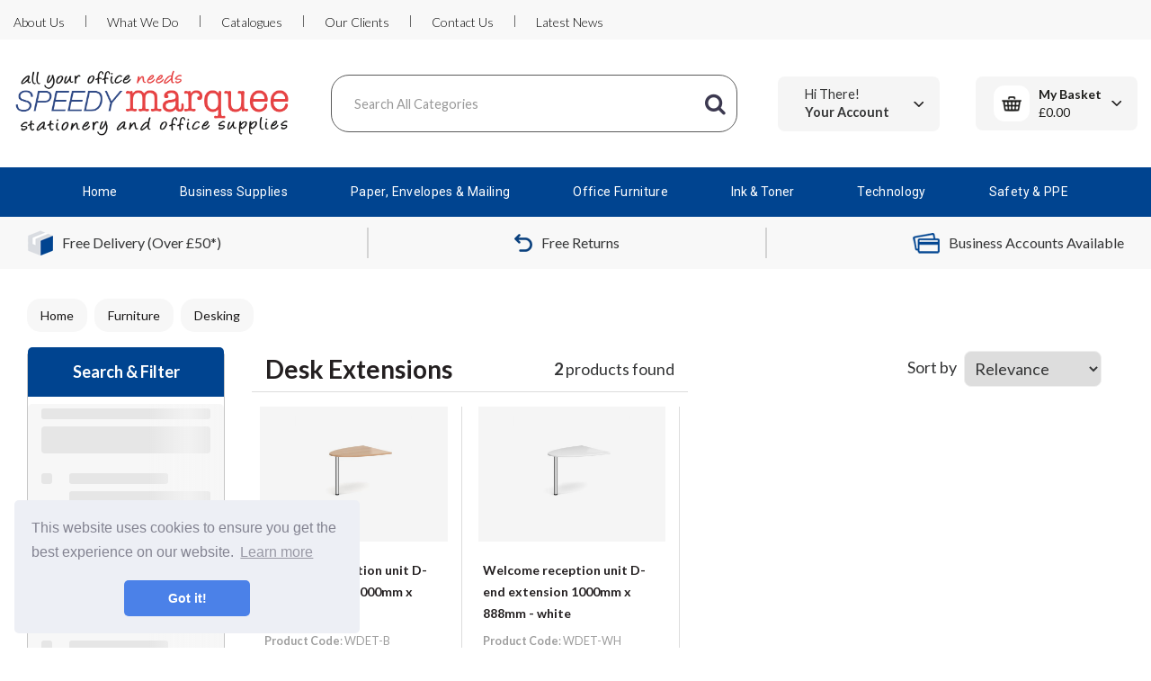

--- FILE ---
content_type: text/html; charset=UTF-8
request_url: https://www.speedymarquee.com/desk-extension
body_size: 59183
content:
<!DOCTYPE html>
<html lang="en-GB">
<head>
    <meta charset="utf-8">
    <meta name="alb" content="4">
        <!--SEO Meta Tags-->
    <title>Desk Extensions</title>
    <meta name="description" content="">
            <meta name="application-name" content="Speedy Marquee"/>
        <meta name="csrf-token" content="vJMlVJv4yC7uraW09NdVkzxGRylGWhgJugi80VUA">
    <meta name="idempotency-token" content="bCpXeCToGvA6WZvyUJElPPcGxyeLm6NYUIe5ZCFl13PyOhrXVvE2SYvd9mbOOszq">
    <meta name="keywords" content="">
    <meta name="currency" content="£">
    <meta name="currency_iso" content="GBP">
    <meta name="country" content="GB">
    <meta name="lang" content="en_gb"/>
    <meta name="blitz" content="mu-828a61bc-a033023c-c8623a71-ea8fbd04">
    <meta name="gr-sitekey" content="6Lde9b0UAAAAAK88kFk11QlBPYwFdjR9pyHbhEk-">
    <meta name="grecaptchasitekey" content="6LfX6fcpAAAAADKN9HFjlv42ujHjKxzsKdnuG-RW">
    <meta name="grecaptchasitekeyv3" content="6Ldk7b0UAAAAAKql_6lRVYhtbrFin4i5CVBA2iOD">
    <meta name="captcha-v3-all" content="" />
            <meta name="is_crawler" content="1">
        
    <link rel="preconnect" href="https://eu.evocdn.io" crossorigin>
    <link rel="dns-prefetch" href="https://eu.evocdn.io">

    <script src="https://www.speedymarquee.com/custom-jstranslations"></script>

            <script src="https://www.google.com/recaptcha/api.js" async defer></script>
    
    <script>
        function onLoginModalSubmit(val) {
            $('.login-form-modal').submit();
        }
        function onLoginSubmit(val) {
            $('.login-form-inline').submit();
        }
    </script>
    <script>
        var EvoXLayerAddress = null;
        try {
            let addressJSON = 'null';
            EvoXLayerAddress = JSON.parse(addressJSON.replace(/&quot;/g,'"'));
        } catch (e) {
            console.log('EvoXLayer address error: ', e);
        }
        var EvoXLayer = function () {
            return {
                user: {
                    user_id: null,
                    customer_id: null,
                    role_id: '1078',
                    name: "",
                    email: '',
                    company: "",
                    account_company: "",
                    phone: '',
                    cell: '',
                    account_number: "",
                    seller_reference: "",
                    address: EvoXLayerAddress,
                                                        },
                app: {
                                        erp: '',
                                                        },
                session: {
                    default_branch: {"id":529,"branch_code":"MAIN","code":"MAIN","email":"sales@speedymarquee.com","name":"Speedy Marquee","phone":"01202 760000","company_number":null,"address":{"code":null,"title":"HQ","line_1":"Unit 2, 20 Wharfdale Service Road","line_2":null,"line_3":null,"city":"Bournemouth","state":"Dorset","zip":"BH4 9BT","country":"GB"},"location":[],"email_admin":"sales@speedymarquee.com","email_invoice":"sales@speedymarquee.com","email_order":"sales@speedymarquee.com","email_return":"sales@speedymarquee.com","email_sales":"sales@speedymarquee.com","tax_number":null},
                    parent_branch: {},
                    account_manager: {},
                    account_managers: [],
                    cart: {
                        cart_id: 0
                    }
                }
            }
        }
    </script>
    <meta name="evo_timezone" content="Europe/Dublin" />
<meta name="evo_date_format" content="DD/MM/YYYY"/>
<meta name="evo_time_format" content="hh:mm:ss A"/>
<meta name="evo_datetime_format" content="DD/MM/YYYY hh:mm:ss A"/>
<meta name="evox_trace_id" content="xAg2zBl947564977885cbd9c9b72a3bf9caf35f9" />

    <!-- Canonical URL -->
            <link rel="canonical" href="https://www.speedymarquee.com/desk-extension"/>
    
    
            <meta name="robots" content="noodp">
        
    

    
            <meta name="google-site-verification" content="uQnUzK9zRPGz1FCUIgEyxPVUyCTJYXIo7YEtrIlLMzs">
            <!--Mobile Specific Meta Tag-->
    <meta name="viewport" content="width=device-width, initial-scale=1.0, maximum-scale=1.0, user-scalable=no"/>


    <!--Fonts-->
    <script src="https://cdnjs.cloudflare.com/ajax/libs/webfont/1.6.28/webfontloader.js" integrity="sha512-v/wOVTkoU7mXEJC3hXnw9AA6v32qzpknvuUF6J2Lbkasxaxn2nYcl+HGB7fr/kChGfCqubVr1n2sq1UFu3Gh1w==" crossorigin="anonymous" referrerpolicy="no-referrer"></script><script>WebFont.load({google: {families: ["Lato:700,regular", "Material Icons"]},timeout: 10000});</script>

    <!--Favicon-->
    <link rel="shortcut icon" href="/favicon.ico" type="image/x-icon">
    <link rel="icon" href="/favicon.ico" type="image/x-icon">

    
    <script language="javascript">
        var owl_carousels = {};
        var MasterSliders = [];
        var videoPopup = [];
        var trans = {
            "min_oq_title": "Minimum order quantity",
            "min_oq_text": "The minimum order amount is #item_minimum_order#.&lt;br&gt;You require to have a minimum quantity of #item_minimum_order# in your basket.",
            "min_oq_text_prompt": "This product has a minimum order quantity rule of #item_minimum_order#.&lt;br&gt;Removing this element will remove all occurrences of the product in the basket.&lt;br&gt;Do you wish to proceed?",
            "min_mq_title": "Minimum multiple quantity",
            "min_mq_text": "The minimum multiple quantity is #item_minimum_order#.&lt;br&gt;Please order in multiples of #item_minimum_order#.",
            "min_mq_text_custom": "The minimum quantity is #item_minimum_order#.&lt;br&gt;Please order in increments of #item_multiple_order#.",
            "min_oq_yes": "Yes, remove them",
            "min_oq_no": "No, keep all",
            "max_oq_title": "Maximum order quantity",
            "max_oq_text": "The maximum order amount is #item_maximum_order#.&lt;br&gt;You currently have #item_maximum_order_current_qty# in your basket.",
            "code": "product code",
            "product": "product",
            "products": "products",
            "callofforder": "Call-Off Order",
            "rewards": "Speedy Points",
            "points": "points",
            "reward_redeemed": "Points Spent",
            "reward_accumulated": "Points Earned",
            "selectpricetitle": "Price is not valid",
            "selectpricetext": "Please, select a price for the item.",
        };

        var $evodata = {
            pickup: {
                is_pickup: 0,
                branch_code: '0',
                branch_locations: 0,
                branch_id: 529,
                cart_open: 0,
            },
            inventory: {
                supplier: 0,
                erp: 1,
                evo: 1,
                provider: 'prima',
                shipment_type: '',
            },
            branches: [],
            events: {
                widgets: {
                    subscription_products: {
                        order: {
                            success: null,
                            failed: null
                        }
                    },
                },
                search: {
                    success: null,
                    no_results: null,
                    load_filters: null
                },
                cookies: {
                    set: null
                },
                quote: {
                    sent: null,
                    failed: null
                },
                cart: {
                    load: {
                        success: null
                    },
                    add: {
                        success: null
                    },
                    total: {
                        update: null
                    },
                    remove: {
                        success: null
                    }
                },
                checkout: {
                    accountoptions: {
                        load: null
                    },
                    contactdetails: {
                        load: null
                    },
                    deliverydetails: {
                        load: null
                    },
                    deliveryoptions: {
                        load: null
                    },
                    paymentmethods: {
                        load: null
                    }
                },
                dds: {
                    specs: {
                        success: null,
                        failed: null
                    }
                },
                live: {
                    pricing: {
                        done: null
                    },
                    inventory: {
                        done: null
                    }
                },
                contact: {
                    form: {
                        sent: null,
                        failed: null
                    }
                },
                product: {
                    quickview: {
                        success: null,
                        failed: null
                    },
                    quicklist: {
                        add: {
                            success: null,
                            failed: null
                        },
                        remove: {
                            success: null,
                            failed: null
                        },
                        success: null, // left for backwards compatibility
                        failed: null, // left for backwards compatibility
                    },
                    configuration: {
                        success: null,
                        failed: null
                    },
                    variants: {
                        success: null,
                        failed: null
                    },
                    loadmore: {
                        success: null,
                        failed: null
                    },
                    recentlyviewed: {
                        success: null,
                        failed: null
                    },
                    contractitems: {
                        success: null,
                        failed: null
                    },
                },
                branchfinder: {
                    search: {
                        success: null,
                        failed: null
                    }
                },
                register: {
                    checkout: {
                        success: false
                    },
                    form: {
                        success: false
                    },
                    thankyou: {
                        success: false
                    }
                },
                log_in: {
                    success: false,
                    recaptcha: {
                        disabled: false
                    }
                },
                calculator: {
                    load: {
                        success: null
                    },
                },
            },
            products: {
                merchandising: {},
                related: {},
                list: {},
                calculator: {},
                lastviewedproducts: {},
                contractitems: {},
            },
            settings: {
                tax: {
                    include: 2
                },
                quotes: {
                    version: 1,
                },
                cart: {
                    limit: 0
                },
                pagination: 0,
                enforce_stock_in_current_branch: "0",
                storesettings: {
                    logolight: "https://eu.evocdn.io/dealer/1444/content/media/speedylogopng_1.png",
                    logodark: "",
                    badges_limit: "2",
                },
                decimal_limit: 1,
                enforce_contract: 0
            },
            features: {
                multiple_account_orders: 0,
                livedata: 1,
                live_rewards: {
                    enabled: 0,
                    points: 0,
                },
                live_pricing_badges: 0,
                erp_supports_offline_products: 0,
                prereleases: {
                    tims_will_call_live_price: 0,
                    horizon_tier_pricing: 0,
                    quicklists_v2: 1,
                    // DDMS Provider with pre-release
                    ddms_swaps_price_with_original_info: 1,
                    cart_update: 1,
                    approver_rejection_comment: 1,
                }
            },
            cookiesPreferences: {
                cookieManager: false,
                cookies: {
                    website_cookies: false,
                }
            }
        };

    </script>

    <link media="all" type="text/css" rel="stylesheet" href="https://www.speedymarquee.com/resources/themes/marta/assets/build/plugins/owl-carousel/css/owl.carousel.70f2342b.min.css?v=1769608603">
<link media="all" type="text/css" rel="stylesheet" href="https://www.speedymarquee.com/resources/themes/marta/assets/build/plugins/masterslider/style/masterslider.marta.b6659f40.min.css?v=1769608603">
<link media="all" type="text/css" rel="stylesheet" href="https://www.speedymarquee.com/resources/themes/marta/assets/build/css/styles.6ca02a49.min.css?v=1769608603">

    <link rel='stylesheet' id='dealerThemeOptions' href='https://eu.evocdn.io/dealer/1444/assets/css/styles_1444_v1752066665.css' type='text/css' media='all' />
                <link rel="stylesheet" href='/resources/themes/marta/assets/build/css/myaccount_v2.d79d7164.min.css?v=1769608603' type="text/css"></link>
        
    
    <link rel='stylesheet' id='devCSSBlock' href='https://eu.evocdn.io/dealer/1444/assets/css/styles_1444_devcssblock_v1752066665.css' type='text/css' media='all' />
    
    <link rel='stylesheet' id='dealerCSSBlock' href='https://eu.evocdn.io/dealer/1444/assets/css/styles_1444_cssblock_v1752066665.css' type='text/css' media='all' />

    
    
    
    
    
    <!-- added by evoX -->
<style id="antiClickjack">
    body{display:none !important;}
</style>
<script type="text/javascript">
// added by evoX
    if (self === top) {
        var antiClickjack = document.getElementById("antiClickjack");
        antiClickjack.parentNode.removeChild(antiClickjack);
    } else {
        top.location = self.location;
    }
</script>
<!-- end of add by evoX -->

<link rel="stylesheet" type="text/css" href="https://eu.evocdn.io/dealer/1444/content/media/My_Theme/sm-vf-css.css" />
<link rel="stylesheet" type="text/css" href="https://eu.evocdn.io/dealer/1444/content/media/My_Theme/CSS/sm-blog-css.css" />
<link rel="stylesheet" type="text/css" href="https://eu.evocdn.io/dealer/1444/content/media/My_Theme/CSS/sm-inktoner-css.css" />
<link rel="stylesheet" type="text/css" href="https://eu.evocdn.io/dealer/1444/content/media/My_Theme/CSS/sm-plp-css.css" />



<meta name="google-site-verification" content="uQnUzK9zRPGz1FCUIgEyxPVUyCTJYXIo7YEtrIlLMzs" />
<link rel="icon" type="image/png" href="https://eu.evocdn.io/dealer/1444/content/media/favicon-32x32.png" sizes="32x32" />
<link rel="icon" type="image/png" href="https://eu.evocdn.io/dealer/1444/content/media/favicon-16x16.png" sizes="16x16" />

<link rel="preconnect" href="https://fonts.gstatic.com"> 
<link href="https://fonts.googleapis.com/css2?family=Lato:wght@300;400;900&display=swap" rel="stylesheet"> 
<link href="https://fonts.googleapis.com/css2?family=Roboto:wght@400;700&display=swap" rel="stylesheet"> 

<!-- Start of Zendesk Widget script -->
<script id="ze-snippet" src="https://static.zdassets.com/ekr/snippet.js?key=web_widget/speedymarqueehelp.zendesk.com"></script>
<!-- End of Zendesk Widget script -->

<link rel="stylesheet" type="text/css" href="https://cdn.jsdelivr.net/npm/cookieconsent@3/build/cookieconsent.min.css" />
<script src="https://cdn.jsdelivr.net/npm/cookieconsent@3/build/cookieconsent.min.js" data-cfasync="false"></script>
<script>
window.addEventListener("load", function(){
window.cookieconsent.initialise({
  "palette": {
    "popup": {
      "background": "#edeff5",
      "text": "#838391"
    },
    "button": {
      "background": "#4b81e8"
    }
  },
  "theme": "classic",
  "position": "bottom-left",
  "content": {
    "href": "/privacy-policy"
  }
})});
</script>

<!-- Global site tag (gtag.js) - Google Analytics -->
<script async src="https://www.googletagmanager.com/gtag/js?id=UA-69500347-1%22%3E"></script>
<script>
  window.dataLayer = window.dataLayer || [];
  function gtag(){dataLayer.push(arguments);}
  gtag('js', new Date());

  gtag('config', 'UA-69500347-1');
</script>

<script id="mcjs">!function(c,h,i,m,p){m=c.createElement(h),p=c.getElementsByTagName(h)[0],m.async=1,m.src=i,p.parentNode.insertBefore(m,p)}(document,"script","https://chimpstatic.com/mcjs-connected/js/users/d6289e95a892cdd6eaf0e27ef/2431f0f6d48646780d16f6ce6.js");</script>

    
    <!--[if lt IE 10]>
          <style>
            
    .cd-dropdown-content .cd-secondary-dropdown > li {
      display: inline;
      float: left;
    }

    .toolbar .shopping-tools-wrapper > .dropdown {
      display: inline;
    }
    .toolbar .shopping-tools-wrapper a.quickordertoggle {
      display: inline;
    }
    header .header-full .search.widgetsearch {
      margin: 18px 0;
    }

    .toolbar .account-btn + .dropdown-menu::after {
      left: 139px;
    }
    .toolbar .account-btn + .dropdown-menu::before {
      left: 138px;
    }

    .itemsfound { margin-top: 7px; }
    .cat-tiles { margin-top: 15px; }


    i.material-icons.user-icon::before {
      content: none;
    }


    .pulse-loader { font-size: 2em; }
    .mask { top: 20em; left: 45%; }
    .mini-shopping-cart .cart-totals .content_loading .loader { margin: 15% 36%; }
    .cart-totals .content_loading .loader { margin: 25% 32%; }
  </style>
<![endif]-->

    

    
    

            </head>
<body
    class="ex-category ex-loggedout ex-branch-529 ex-r-1078 ex-t-0 ex-lp-prima ex-schema-default has-spinner-sharp-icon ex-category-deskextensions ex-categoryid-1000236
 has-live-pricing loading-live-pricing live-pricing-fallback-option-evox live-pricing-failed-fallback-option-evox  has-live-inventory loading-live-inventory  has-live-inventory-v2 has-myaccount-2

">
    <!-- Google tag (gtag.js) --> <script async src="https://www.googletagmanager.com/gtag/js?id=G-VGV25FF3DL"></script> <script> window.dataLayer = window.dataLayer || []; function gtag(){dataLayer.push(arguments);} gtag('js', new Date()); gtag('config', 'G-VGV25FF3DL'); </script>
<input type="hidden" id="ga_app_enabled" name="ga_app_enabled" value="false">
<input type="hidden" id="ga_consent_managed_externally" name="ga_consent_managed_externally" value="false">

<script>
// send Google Analytics consent update
function sendGAConsentUpdate(){
    if (window.GA_CONSENT_MANAGED_EXTERNALLY) {
        console.log('GA4 skipped - consent managed externally');
        document.getElementById('ga_consent_managed_externally').value = 'true';
        return;
    }

    if (document.cookie.indexOf('user_cookie_preferences') != -1) {
        var cookie = document.cookie.split('; ');
        var cookie_prefs = cookie.filter(function (row) {
        return row.indexOf('user_cookie_preferences') == 0;
        })[0];
        var cookieValue = cookie_prefs.split('=')[1];

        var allCookieValues = JSON.parse(cookieValue);
        var cookieConsentUpdateData = {};

        for (var cookie in allCookieValues){
            switch(cookie) {
                case 'google_analytics':
                    var consentType = allCookieValues[cookie] ? 'granted' : 'denied';
                    cookieConsentUpdateData['analytics_storage'] = consentType;
                    break;
                case 'google_ads':
                    var consentType = allCookieValues[cookie] ? 'granted' : 'denied';
                    cookieConsentUpdateData['ad_storage'] = consentType;
                    cookieConsentUpdateData['ad_user_data'] = consentType;
                    cookieConsentUpdateData['ad_personalization'] = consentType;
                    break;
                case 'personalisation':
                    var consentType = allCookieValues[cookie] ? 'granted' : 'denied';
                    cookieConsentUpdateData['personalization_storage'] = consentType;
                    break;
                default:
            }
        }

        if (Object.keys(cookieConsentUpdateData).length) {
            window.dataLayer = window.dataLayer || [];
            function gtag(){dataLayer.push(arguments);}

            // Always grant necessary functionality and security storage
            cookieConsentUpdateData['functionality_storage'] = 'granted';
            cookieConsentUpdateData['security_storage'] = 'granted';

            //send consent update to Google Analytics
            gtag('consent', 'update', cookieConsentUpdateData);
        }
    }
}
sendGAConsentUpdate();
</script>

<input type="hidden" name="store_base_url" value="https://www.speedymarquee.com">

<input type="hidden" id="auth0" value="">






<script type="text/javascript">
    //INIT mini cart
    var $mini_cart = [];
    var $q_item;
    var $displayheaderminicart = '1';
    var $displaysearchminicart = '1';
    var $globalCurrency = '£';
    var $globalCurrencyISO = 'GBP';

            $q_item = {};
        $q_item.cart_count = 0;
        $q_item.langcart = "basket";
        $q_item.cart_total = "0.00";
        $q_item.badges = [];
        $q_item.currency = "£";
        $q_item.rooturl = "https://www.speedymarquee.com";
        $mini_cart[0] = $q_item;
    
</script>


<!--Header-->
<header>
  
  
  
  
  <div class="header-full">
                                <div class="container-fluid headersection-1 ">
                                <div class="row row-1">
                                                                      <div class="col col-sm-12 col-md-12 col-lg-12 htmlcontent_container" id="htmlcontent_140832">
                  <div class="">
  <div class="topBar">
    <div class="container">
        <div class="nFlex">
            <ul>
                <li><a href="/about-us">About Us</a></li>
                <li class="nDivider"></li>
                <li><a href="/what-we-do">What We Do</a></li>
                <li class="nDivider"></li>
                <li><a href="/what-we-do#catalogues">Catalogues</a></li>
                <li class="nDivider"></li>
                <li><a href="/our-clients">Our Clients</a></li>
                <li class="nDivider"></li>
                <li><a href="/contact-us">Contact Us</a></li>
                <li class="nDivider"></li>
                <li><a href="/news">Latest News</a></li>
            </ul>
            <ul class="nLoggedIn">
                <li><a href="/customer/quicklists">Quick Lists</a></li>
                <li class="nDivider"></li>
                <li><a href="/customer/contractitems">Contract Items</a></li>
            </ul>
        </div>
    </div>
</div>
</div>

                </div>
                                    </div>
                  </div>
                                          <div class="container headersection-2 ">
                                <div class="row vertical-align row-2">
                                                                      <div class="col col-sm-2 col-md-2 col-lg-2 logo_container" id="logo_46">
                  <!-- Widgetlogo  -->
<div class=" widgetlogo" style="text-align:left">
  <a class="logo" href="https://www.speedymarquee.com"><img src="https://eu.evocdn.io/dealer/1444/content/media/speedylogopng_1.png" alt="Speedy Marquee" style="max-width:146px; max-height:50px;"/></a>
</div>
<!-- End Widgetlogo -->

                </div>
                                                                          <div class="col col-sm-6 col-md-6 col-lg-6 search_container" id="search_72">
                  <div class="widgetsearch search ">

<section class="search ">
  <div class="searchlist">
    <!--Search Form-->
      <form class="search-form closed" method="get" role="form" action="/search" autocomplete="off" onsubmit="searchloader(event)">
                      <div class="form-container">
            <div class="form-group" style="">
                            <div class="" id="searchtags" style="display: block; width: 100%;">

                <div class="searchtable">
                  <div class="">
                      
                      <div class="ajax-search relsearch">
                                                <button type="submit" aria-label="Submit search form"><i class="fa fa-search"></i></button>
                                                <input type="hidden" class="resultscharlimit" value="auto">
                                                <input type="text" class="form-control  searchlist_hd   ajax-search-control " name="query" required placeholder="Search All Categories" aria-label="Search All Categories">
                        <div class="ajax-results"></div>
                        </div>
                      </div>

                    </div>

                  </div>
                  
              </div>
            </div>
          </form>
        </div>

  </section>

</div>

                </div>
                                                                          <div class="col col-sm-2 col-md-2 col-lg-2 shoppingtools_container" id="shoppingtools_138967">
                  <!--Shopping tools-->
<div class="toolbar ">
  <div class="shopping-tools-wrapper st-login" data-selectedtools="1" style=" justify-content:flex-end ">
    
          
              <div class="dropdown">
          
          <a class="account-btn btn-outlined-invert logged-out" data-toggle="dropdown" aria-haspopup="true" href="#" title="Your Account" alt="Your Account">
            <!--[if !IE]> --><i class="material-icons user-icon"></i><!-- <![endif]-->
            <!--[if lt IE 10]><i class="material-icons user-icon">&#xE853;</i><![endif]-->
            <span>
              <span class="welcome-message line1">Hi There!</span><br>
              <span class="welcome-message line2"><strong>Your Account</strong></span>
              <i class="fa fa-caret-down arrow-your-account"></i>
            </span>
          </a>
          <div class="dropdown-menu account-dropdown">
            <div class="arrow_box"></div>
            <span class="overlap" style="left: 0px;"></span>
                        <div class="form-group pointer" data-toggle="modal" data-target="#loginModal">
              <a href="javascript:;">Sign in</a>
              <div class="description">View your account</div>
            </div>
                                              </div>
        </div>
          
    
    
    
    
  </div>
</div>
<!-- End Shopping tools-->

                </div>
                                                                          <div class="col col-sm-2 col-md-2 col-lg-2 minicart_container" id="minicart_71">
                  <!--googleoff: all-->
<!--Minicart-->
<script type="text/javascript">
//INIT SHORT cart
$displayheaderminicart = '1';
$displaysearchminicart = '1';
</script>



      <div class="toolbar " style="text-align: center">
      <input type="hidden" id="show_tax" value="2">
      <input type="hidden" id="gb_store"  value="1" >
        <div class="cart-btn  no-items " data-nosnippet>
            <a class="btn btn-outlined-invert headermini"  href="/cart">
              <i class="fa fa-shopping-bag"></i><span class="minicart_count">0</span>
                                                <b class="minicart_total">£0.00</b>
                                          </a>

                          <!--Cart Dropdown-->
                            <div class="cart-dropdown" style="">
                <div class="arrow_box">
                  <span class="overlap"></span><!--Small rectangle to overlap Cart button-->
                                      <div class="header group">
                      <i class="fa fa-shopping-bag"></i> <span class="minicart_count"></span> <span class="productstype">products</span> <span class="in-your-cart">in your basket</span><span class="to-quote">to quote</span>
                                                  <a class="btn btn-default to-checkout"  href="/checkout" >
                                 Checkout                             </a>
                                                                </div>
                                    <div class="cart-resume">
                    <div class="body">
                                              <div class="cart-noresults">Ooops no items were found.<br>Try something else.</div>
                                            <table class="minicart"></table>
                    </div>
                                        <div class="promotion_discount">
                      <div class="row">
                        <div class="col-xs-6" style="padding-right: 0.5em;">
                          
                          <input type="text" autocomplete="false" id="coupon_code" name="coupon_code" class="form-control coupon_code" placeholder="Enter coupon code">
                        </div>
                        <div class="col-xs-6" style="padding-left: 0.5em;">
                          <button type="button" data-url="/cart/applycoupon" class="form-control btn btn-default btn-sm coupon_apply">
                            <i class="fa fa-cut fa-fw"></i>
                            <i class="fa fa-cog fa-spin fa-fw hide"></i>
                            Apply coupon
                          </button>
                        </div>
                      </div>
                      <div class="row">
                        <div class="col-xs-12">
                          <div class="alert alert-warning promotion_discount_result"></div>
                          <div class="alert alert-success promotion_discount_result"><span class="message"></span> <i class='fa fa-check-circle'></i></div>
                        </div>
                      </div>
                    </div>
                                        <div class="softgraybackground mini-shopping-cart">
                      <div class="cart-sidebar">
                        <div class="cart-totals">
                                                                                    <div class="cart-search">
                                
                                <input class="form-control input-sm cart-search-input" type="text" value="" placeholder="Search basket"  aria-label="Search basket">
                              </div>
                                                                                <div class="contentcart_error_message">
                            <div class="ccem_title"></div>
                            <div class="ccem_text"></div>
                            <div class="ccem_buttons">
                              <a class="btn btn-default btn-sm okbtn" href="javascript:$('.contentcart_error_message').fadeOut('slow'); $('.cart-sidebar .cart-totals').removeClass('displaying-error-message');">Ok</a>
                              <a class="btn btn-default btn-sm yesbtn" href="javascript:;"></a>
                              <a class="btn btn-default btn-sm nobtn" href="javascript:$('.contentcart_error_message').fadeOut('slow'); $('.cart-sidebar .cart-totals').removeClass('displaying-error-message');"></a>
                            </div>
                          </div>
                          <div class="content_loading"><div class="loader"><div class="pulse-loader">Loading…</div></div></div>

                                                    <div id="minicart-table-totals-placeholder"></div>
                          
                        </div>
                      </div>
                    </div>
                    <div class="footer group ">
                      
                      <div class="buttons col-xs-6 to-cart-wrapper">
                        <a class="btn btn-default btn-outlined-invert btn-block to-cart" href="/cart">To basket</a>
                      </div>
                      <div class="buttons col-xs-12 to-quote-wrapper">
                          <a class="btn btn-default btn-outlined-invert btn-block to-quote" href="/cart">Quote Me</a>
                      </div>
                                              <div class="total col-xs-6">
                            <a class="btn btn-default btn-outlined-invert btn-block to-checkout"  href="/checkout" >
                                 Checkout                             </a>
                        </div>
                                          </div>
                  </div><!--cart-resume Close-->
                </div><!--arrow_box Close-->
              </div><!--Cart Dropdown Close-->

                  </div>
    </div>
  
<!-- End mini cart-->
<!--googleon: all-->

                </div>
                                    </div>
                  </div>
                                          <div class="container-fluid headersection-3 ">
                                <div class="row row-3">
                                                                      <div class="col col-sm-12 col-md-12 col-lg-12 headermenu_container" id="headermenu_138197">
                  <!--Main Menu-->

  <nav class="menu expanded hide-mobile ">
    <div class="catalog-block">
        <ul class="catalog">

                                    <!-- 1st level -->
              
              <li class="nav-home nav-cat  ">
                                  <a href=" https://www.speedymarquee.com " data-url="https://www.speedymarquee.com">
                    Home
                  </a>
                                                          <!-- 1st level -->
              
              <li class="nav-bsupplies nav-cat  has-submenu  ">
                                  <a href=" javascript:; " data-url="https://www.speedymarquee.com/office-supplies">
                    Business Supplies
                  </a>
                                                  <ul class="submenu">
                    <!-- 2nd level -->
                    <div class="container submenucontainer" style="height: 500px;">
                                          <li class=" has-submenu     ">
                                                  <a  href="https://www.speedymarquee.com/office-supplies" >Office Stationery</a>
                                                                          <ul>
                                                                                              <li class="">
                                    <a  href="https://www.speedymarquee.com/repositional-notes" >Post-It Notes</a>
                                  </li>
                                                                                                                              <li class="">
                                    <a  href="https://www.speedymarquee.com/office-pencils" >Pencils</a>
                                  </li>
                                                                                                                              <li class="">
                                    <a  href="https://www.speedymarquee.com/rulers" >Rulers</a>
                                  </li>
                                                                                                                              <li class="">
                                    <a  href="https://www.speedymarquee.com/highlighters" >Highlighters</a>
                                  </li>
                                                                                                                              <li class="">
                                    <a  href="https://www.speedymarquee.com/scissors" >Scissors</a>
                                  </li>
                                                                                                                              <li class="">
                                    <a  href="https://www.speedymarquee.com/office-supplies" >View all...</a>
                                  </li>
                                                                                      </ul>
                                              </li>
                                          <li class=" has-submenu     ">
                                                  <a  href="https://www.speedymarquee.com/desktop-accessories" >Desktop Accessories</a>
                                                                          <ul>
                                                                                              <li class="">
                                    <a  href="https://www.speedymarquee.com/file-sorters" >File Sorters</a>
                                  </li>
                                                                                                                              <li class="">
                                    <a  href="https://www.speedymarquee.com/letter-racks" >Letter Racks</a>
                                  </li>
                                                                                                                              <li class="">
                                    <a  href="https://www.speedymarquee.com/letter-trays" >Letter Trays</a>
                                  </li>
                                                                                                                              <li class="">
                                    <a  href="https://www.speedymarquee.com/desk-mats" >Desk Mats</a>
                                  </li>
                                                                                                                              <li class="">
                                    <a  href="https://www.speedymarquee.com/magazine-files" >Magazine Files</a>
                                  </li>
                                                                                                                              <li class="">
                                    <a  href="https://www.speedymarquee.com/desktop-accessories.html" >View all...</a>
                                  </li>
                                                                                      </ul>
                                              </li>
                                          <li class=" has-submenu     ">
                                                  <a  href="https://www.speedymarquee.com/books-pads-and-forms" >Books, Pads &amp; Forms</a>
                                                                          <ul>
                                                                                              <li class="">
                                    <a  href="https://www.speedymarquee.com/memo-pads" >Memo Pads</a>
                                  </li>
                                                                                                                              <li class="">
                                    <a  href="https://www.speedymarquee.com/manuscript-books" >Manuscript Books</a>
                                  </li>
                                                                                                                              <li class="">
                                    <a  href="https://www.speedymarquee.com/refill-pads" >Refill Pads</a>
                                  </li>
                                                                                                                              <li class="">
                                    <a  href="https://www.speedymarquee.com/accounts-books" >Accounts Books</a>
                                  </li>
                                                                                                                              <li class="">
                                    <a  href="https://www.speedymarquee.com/duplicate-books" >Duplicate Books</a>
                                  </li>
                                                                                                                              <li class="">
                                    <a  href="https://www.speedymarquee.com/books-pads-and-forms.html" >View all...</a>
                                  </li>
                                                                                      </ul>
                                              </li>
                                          <li class=" has-submenu     ">
                                                  <a  href="https://www.speedymarquee.com/writing-instruments" >Writing Instruments</a>
                                                                          <ul>
                                                                                              <li class="">
                                    <a  href="https://www.speedymarquee.com/ballpoint-and-rollerball-pens" >Ballpoint &amp; Rollerball Pens</a>
                                  </li>
                                                                                                                              <li class="">
                                    <a  href="https://www.speedymarquee.com/drywipe-markers" >Drywipe Markers</a>
                                  </li>
                                                                                                                              <li class="">
                                    <a  href="https://www.speedymarquee.com/office-pencils" >Office Pencils</a>
                                  </li>
                                                                                                                              <li class="">
                                    <a  href="https://www.speedymarquee.com/calligraphy-pens" >Calligraphy Pens</a>
                                  </li>
                                                                                                                              <li class="">
                                    <a  href="https://www.speedymarquee.com/permanent-markers" >Permanent Markers</a>
                                  </li>
                                                                                                                              <li class="">
                                    <a  href="https://www.speedymarquee.com/writing-instruments.html" >View all...</a>
                                  </li>
                                                                                      </ul>
                                              </li>
                                          <li class=" has-submenu     ">
                                                  <a  href="https://www.speedymarquee.com/files-pockets-and-binders" >Files, Pockets &amp; Binders</a>
                                                                          <ul>
                                                                                              <li class="">
                                    <a  href="https://www.speedymarquee.com/lever-arch-files" >Lever Arch Files</a>
                                  </li>
                                                                                                                              <li class="">
                                    <a  href="https://www.speedymarquee.com/box-files" >Box Files</a>
                                  </li>
                                                                                                                              <li class="">
                                    <a  href="https://www.speedymarquee.com/punched-pockets" >Punched Pockets</a>
                                  </li>
                                                                                                                              <li class="">
                                    <a  href="https://www.speedymarquee.com/ring-binders" >Ring Binders</a>
                                  </li>
                                                                                                                              <li class="">
                                    <a  href="https://www.speedymarquee.com/square-cut-folders" >Square Cut Folders</a>
                                  </li>
                                                                                                                              <li class="">
                                    <a  href="https://www.speedymarquee.com/files-pockets-and-binders" >View All...</a>
                                  </li>
                                                                                      </ul>
                                              </li>
                                          <li class=" has-submenu     ">
                                                  <a  href="https://www.speedymarquee.com/noticeboards-and-whiteboards" >Noticeboards </a>
                                                                          <ul>
                                                                                              <li class="">
                                    <a  href="https://www.speedymarquee.com/drywipe-boards" >Whiteboards</a>
                                  </li>
                                                                                                                              <li class="">
                                    <a  href="https://www.speedymarquee.com/drywipe-boards" >Drywipe Boards</a>
                                  </li>
                                                                                                                              <li class="">
                                    <a  href="https://www.speedymarquee.com/pin-boards" >Notice Boards</a>
                                  </li>
                                                                                                                              <li class="">
                                    <a  href="https://www.speedymarquee.com/chalk-boards" >Chalk Boards</a>
                                  </li>
                                                                                                                              <li class="">
                                    <a  href="https://www.speedymarquee.com/combination-boards--1" >Combination Boards</a>
                                  </li>
                                                                                                                              <li class="">
                                    <a  href="https://www.speedymarquee.com/noticeboards-and-whiteboards" >View all...</a>
                                  </li>
                                                                                      </ul>
                                              </li>
                                          <li class=" has-submenu     ">
                                                  <a  href="https://www.speedymarquee.com/document-binding" >Document Binding</a>
                                                                          <ul>
                                                                                              <li class="">
                                    <a  href="https://www.speedymarquee.com/binding-machine-supplies" >Binding Machine Supplies</a>
                                  </li>
                                                                                                                              <li class="">
                                    <a  href="https://www.speedymarquee.com/laminating-film-rolls" >Laminating Film Rolls</a>
                                  </li>
                                                                                                                              <li class="">
                                    <a  href="https://www.speedymarquee.com/cover-boards" >Cover Boards</a>
                                  </li>
                                                                                                                              <li class="">
                                    <a  href="https://www.speedymarquee.com/hot-seal-pouches" >Hot Seal Pouches</a>
                                  </li>
                                                                                                                              <li class="">
                                    <a  href="https://www.speedymarquee.com/self-laminating-card" >Self Laminating Card</a>
                                  </li>
                                                                                                                              <li class="">
                                    <a  href="https://www.speedymarquee.com/document-binding" >View all...</a>
                                  </li>
                                                                                      </ul>
                                              </li>
                                          <li class=" has-submenu     ">
                                                  <a  href="https://www.speedymarquee.com/file-index-and-dividers" >File Index &amp; Dividers</a>
                                                                          <ul>
                                                                                              <li class="">
                                    <a  href="https://www.speedymarquee.com/plain-file-dividers" >Plain File Dividers</a>
                                  </li>
                                                                                                                              <li class="">
                                    <a  href="https://www.speedymarquee.com/printed-file-dividers" >Printed File Dividers</a>
                                  </li>
                                                                                                                              <li class="">
                                    <a  href="https://www.speedymarquee.com/page-markers" >Page Markers</a>
                                  </li>
                                                                                                                              <li class="">
                                    <a  href="https://www.speedymarquee.com/file-index-and-dividers" >View All...</a>
                                  </li>
                                                                                      </ul>
                                              </li>
                                          <li class=" has-submenu     ">
                                                  <a  href="https://www.speedymarquee.com/planners" >Diaries &amp; Calendars</a>
                                                                          <ul>
                                                                                              <li class="">
                                    <a  href="https://www.speedymarquee.com/dated-planners" >Dated Planners</a>
                                  </li>
                                                                                                                              <li class="">
                                    <a  href="https://www.speedymarquee.com/perpetual-planners" >Perpetual Planners</a>
                                  </li>
                                                                                                                              <li class="">
                                    <a  href="https://www.speedymarquee.com/t-card-planning-system" >T-Card Planning System</a>
                                  </li>
                                                                                                                              <li class="">
                                    <a  href="https://www.speedymarquee.com/maps" >Maps</a>
                                  </li>
                                                                                                                              <li class="">
                                    <a  href="https://www.speedymarquee.com/planner-accessory-kits--1" >Planner Accessory Kits</a>
                                  </li>
                                                                                                                              <li class="">
                                    <a  href="https://www.speedymarquee.com/diaries-and-calendars" >View All...</a>
                                  </li>
                                                                                      </ul>
                                              </li>
                                          <li class=" has-submenu     ">
                                                  <a  href="https://www.speedymarquee.com/archive-storage" >Archive Storage</a>
                                                                          <ul>
                                                                                              <li class="">
                                    <a  href="https://www.speedymarquee.com/storage-bags" >Storage Bags</a>
                                  </li>
                                                                                                                              <li class="">
                                    <a  href="https://www.speedymarquee.com/storage-boxes" >Storage Boxes</a>
                                  </li>
                                                                                                                              <li class="">
                                    <a  href="https://www.speedymarquee.com/transfer-box-files" >Transfer Box Files</a>
                                  </li>
                                                                                                                              <li class="">
                                    <a  href="https://www.speedymarquee.com/storage-containers" >Storage Containers</a>
                                  </li>
                                                                                                                              <li class="">
                                    <a  href="https://www.speedymarquee.com/archive-storage" >View All...</a>
                                  </li>
                                                                                      </ul>
                                              </li>
                                        </div>
                  </ul>
                                          <!-- 1st level -->
              
              <li class="nav-pemailing nav-cat  has-submenu  ">
                                  <a href=" javascript:; " data-url="https://www.speedymarquee.com/office-supplies">
                    Paper, Envelopes &amp; Mailing
                  </a>
                                                  <ul class="submenu">
                    <!-- 2nd level -->
                    <div class="container submenucontainer" style="height: 500px;">
                                          <li class=" has-submenu     ">
                                                  <a  href="https://www.speedymarquee.com/paper-and-card" >Paper &amp; Card</a>
                                                                          <ul>
                                                                                              <li class="">
                                    <a  href="https://www.speedymarquee.com/plain-paper" >Plain Paper</a>
                                  </li>
                                                                                                                              <li class="">
                                    <a  href="https://www.speedymarquee.com/card" >Card</a>
                                  </li>
                                                                                                                              <li class="">
                                    <a  href="https://www.speedymarquee.com/specialist-papers" >Specialist Papers</a>
                                  </li>
                                                                                                                              <li class="">
                                    <a  href="https://www.speedymarquee.com/hand-writing-pads" >Hand Writing Pads</a>
                                  </li>
                                                                                                                              <li class="">
                                    <a  href="https://www.speedymarquee.com/tally-rolls-and-receipts" >Tally Rolls &amp; Receipts</a>
                                  </li>
                                                                                                                              <li class="">
                                    <a  href="https://www.speedymarquee.com/paper-and-card" >View All...</a>
                                  </li>
                                                                                      </ul>
                                              </li>
                                          <li class=" has-submenu     ">
                                                  <a  href="https://www.speedymarquee.com/envelopes" >Envelopes</a>
                                                                          <ul>
                                                                                              <li class="">
                                    <a  href="https://www.speedymarquee.com/plain-envelopes" >Plain Envelopes</a>
                                  </li>
                                                                                                                              <li class="">
                                    <a  href="https://www.speedymarquee.com/window-envelopes" >Window Envelopes</a>
                                  </li>
                                                                                                                              <li class="">
                                    <a  href="https://www.speedymarquee.com/machine-envelopes" >Machine Envelopes</a>
                                  </li>
                                                                                                                              <li class="">
                                    <a  href="https://www.speedymarquee.com/padded-bags" >Padded Bags</a>
                                  </li>
                                                                                                                              <li class="">
                                    <a  href="https://www.speedymarquee.com/high-security-envelopes" >High Security Envelopes</a>
                                  </li>
                                                                                                                              <li class="">
                                    <a  href="https://www.speedymarquee.com/envelopes" >View All...</a>
                                  </li>
                                                                                      </ul>
                                              </li>
                                          <li class=" has-submenu     ">
                                                  <a  href="https://www.speedymarquee.com/labels" >Labels</a>
                                                                          <ul>
                                                                                              <li class="">
                                    <a  href="https://www.speedymarquee.com/address-labels" >Address Labels</a>
                                  </li>
                                                                                                                              <li class="">
                                    <a  href="https://www.speedymarquee.com/small-packet-labels" >Small Packet Labels</a>
                                  </li>
                                                                                                                              <li class="">
                                    <a  href="https://www.speedymarquee.com/large-labels" >Large Labels</a>
                                  </li>
                                                                                                                              <li class="">
                                    <a  href="https://www.speedymarquee.com/small-labels" >Small Labels</a>
                                  </li>
                                                                                                                              <li class="">
                                    <a  href="https://www.speedymarquee.com/printed-parcel-labels" >Printed Parcel Labels</a>
                                  </li>
                                                                                                                              <li class="">
                                    <a  href="https://www.speedymarquee.com/labels" >View All...</a>
                                  </li>
                                                                                      </ul>
                                              </li>
                                          <li class=" has-submenu     ">
                                                  <a  href="https://www.speedymarquee.com/packing-materials" >Packing Materials</a>
                                                                          <ul>
                                                                                              <li class="">
                                    <a  href="https://www.speedymarquee.com/bubble-wrap" >Bubble Wrap</a>
                                  </li>
                                                                                                                              <li class="">
                                    <a  href="https://www.speedymarquee.com/mailing-boxes" >Mailing Boxes</a>
                                  </li>
                                                                                                                              <li class="">
                                    <a  href="https://www.speedymarquee.com/wrapping-paper" >Wrapping Paper</a>
                                  </li>
                                                                                                                              <li class="">
                                    <a  href="https://www.speedymarquee.com/shrink-wrap" >Shrink-Wrap</a>
                                  </li>
                                                                                                                              <li class="">
                                    <a  href="https://www.speedymarquee.com/bags" >Bags</a>
                                  </li>
                                                                                                                              <li class="">
                                    <a  href="https://www.speedymarquee.com/packing-materials" >View All...</a>
                                  </li>
                                                                                      </ul>
                                              </li>
                                          <li class=" has-submenu     ">
                                                  <a  href="https://www.speedymarquee.com/mailroom" >Mailroom</a>
                                                                          <ul>
                                                                                              <li class="">
                                    <a  href="https://www.speedymarquee.com/rubber-bands" >Rubber Bands</a>
                                  </li>
                                                                                                                              <li class="">
                                    <a  href="https://www.speedymarquee.com/string-and-sisal" >String &amp; Sisal</a>
                                  </li>
                                                                                                                              <li class="">
                                    <a  href="https://www.speedymarquee.com/postage-stamps" >Postage Stamps</a>
                                  </li>
                                                                                                                              <li class="">
                                    <a  href="https://www.speedymarquee.com/rubber-stamps" >Rubber Stamps</a>
                                  </li>
                                                                                                                              <li class="">
                                    <a  href="https://www.speedymarquee.com/mailsorters--1" >Mailsorters</a>
                                  </li>
                                                                                                                              <li class="">
                                    <a  href="https://www.speedymarquee.com/mailroom" >View All...</a>
                                  </li>
                                                                                      </ul>
                                              </li>
                                          <li class="  has-image nav-img  ">
                                                  <a  href="https://www.speedymarquee.com/plain-paper"  style="text-align:center;"><img src="https://eu.evocdn.io/dealer/1444/content/media/My_Theme/nav_banners/sm-navbanner-paper.jpg" title="Nav Img - paper" alt="Nav Img"></a>
                                                                      </li>
                                          <li class="  has-image nav-img  ">
                                                  <a  href="https://www.speedymarquee.com/labels"  style="text-align:center;"><img src="https://eu.evocdn.io/dealer/1444/content/media/My_Theme/nav_banners/sm-navbanner-label.jpg" title="Nav Img - label" alt="Nav Img"></a>
                                                                      </li>
                                        </div>
                  </ul>
                                          <!-- 1st level -->
              
              <li class="nav-ofurniture nav-cat  has-submenu  ">
                                  <a href=" javascript:; " data-url="https://www.speedymarquee.com/furniture">
                    Office Furniture
                  </a>
                                                  <ul class="submenu">
                    <!-- 2nd level -->
                    <div class="container submenucontainer" style="height: 500px;">
                                          <li class=" has-submenu     ">
                                                  <a  href="https://www.speedymarquee.com/desking" >Desking</a>
                                                                          <ul>
                                                                                              <li class="">
                                    <a  href="https://www.speedymarquee.com/office-desks" >Office Desks</a>
                                  </li>
                                                                                                                              <li class="">
                                    <a  href="https://www.speedymarquee.com/bench-desking" >Bench Desking</a>
                                  </li>
                                                                                                                              <li class="">
                                    <a  href="https://www.speedymarquee.com/reception-desks" >Reception Desks</a>
                                  </li>
                                                                                                                              <li class="">
                                    <a  href="https://www.speedymarquee.com/pedestals" >Pedestals</a>
                                  </li>
                                                                                                                              <li class="">
                                    <a  href="https://www.speedymarquee.com/desk-extension" >Desk Extension</a>
                                  </li>
                                                                                                                              <li class="">
                                    <a  href="https://www.speedymarquee.com/desking.html" >View all...</a>
                                  </li>
                                                                                      </ul>
                                              </li>
                                          <li class=" has-submenu     ">
                                                  <a  href="https://www.speedymarquee.com/seating" >Seating</a>
                                                                          <ul>
                                                                                              <li class="">
                                    <a  href="https://www.speedymarquee.com/office-chairs" >Office Chairs</a>
                                  </li>
                                                                                                                              <li class="">
                                    <a  href="https://www.speedymarquee.com/reception-chairs" >Reception Chairs</a>
                                  </li>
                                                                                                                              <li class="">
                                    <a  href="https://www.speedymarquee.com/stacking-chairs" >Stacking Chairs</a>
                                  </li>
                                                                                                                              <li class="">
                                    <a  href="https://www.speedymarquee.com/visitors-chairs" >Visitors Chairs</a>
                                  </li>
                                                                                                                              <li class="">
                                    <a  href="https://www.speedymarquee.com/chair-accessories" >Chair Accessories</a>
                                  </li>
                                                                                                                              <li class="">
                                    <a  href="https://www.speedymarquee.com/seating.html" >View all...</a>
                                  </li>
                                                                                      </ul>
                                              </li>
                                          <li class=" has-submenu     ">
                                                  <a  href="https://www.speedymarquee.com/tables" >Tables</a>
                                                                          <ul>
                                                                                              <li class="">
                                    <a  href="https://www.speedymarquee.com/boardroom-tables" >Boardroom Tables</a>
                                  </li>
                                                                                                                              <li class="">
                                    <a  href="https://www.speedymarquee.com/meeting-tables" >Meeting Tables</a>
                                  </li>
                                                                                                                              <li class="">
                                    <a  href="https://www.speedymarquee.com/canteen-tables" >Canteen Tables</a>
                                  </li>
                                                                                                                              <li class="">
                                    <a  href="https://www.speedymarquee.com/reception-tables" >Reception Tables</a>
                                  </li>
                                                                                                                              <li class="">
                                    <a  href="https://www.speedymarquee.com/table-components" >Table Components</a>
                                  </li>
                                                                                                                              <li class="">
                                    <a  href="https://www.speedymarquee.com/tables.html" >View all...</a>
                                  </li>
                                                                                      </ul>
                                              </li>
                                          <li class=" has-submenu     ">
                                                  <a  href="https://www.speedymarquee.com/storage" >Storage</a>
                                                                          <ul>
                                                                                              <li class="">
                                    <a  href="https://www.speedymarquee.com/filing-cabinets" >Filing Cabinets</a>
                                  </li>
                                                                                                                              <li class="">
                                    <a  href="https://www.speedymarquee.com/pedestals--1" >Pedestals</a>
                                  </li>
                                                                                                                              <li class="">
                                    <a  href="https://www.speedymarquee.com/bookcases" >Bookcases</a>
                                  </li>
                                                                                                                              <li class="">
                                    <a  href="https://www.speedymarquee.com/cupboards" >Cupboards</a>
                                  </li>
                                                                                                                              <li class="">
                                    <a  href="https://www.speedymarquee.com/lockers" >Lockers</a>
                                  </li>
                                                                                                                              <li class="">
                                    <a  href="https://www.speedymarquee.com/storage.html" >View all...</a>
                                  </li>
                                                                                      </ul>
                                              </li>
                                          <li class=" has-submenu     ">
                                                  <a  href="https://www.speedymarquee.com/screens" >Screens</a>
                                                                          <ul>
                                                                                              <li class="">
                                    <a  href="https://www.speedymarquee.com/desk-mounted-screens" >Desk Mounted Screens</a>
                                  </li>
                                                                                                                              <li class="">
                                    <a  href="https://www.speedymarquee.com/floor-standing-screens" >Floor Standing Screens</a>
                                  </li>
                                                                                                                              <li class="">
                                    <a  href="https://www.speedymarquee.com/screen-accessories" >Screen Accessories</a>
                                  </li>
                                                                                                                              <li class="">
                                    <a  href="https://www.speedymarquee.com/screens" >View All...</a>
                                  </li>
                                                                                      </ul>
                                              </li>
                                          <li class="  has-image nav-img  ">
                                                  <a  href="https://www.speedymarquee.com/office-desks"  style="text-align:center;"><img src="https://eu.evocdn.io/dealer/1444/content/media/My_Theme/nav_banners/sm-navbanner-desk.jpg" title="Nav Img - desk" alt="Nav Img"></a>
                                                                      </li>
                                          <li class="  has-image nav-img  ">
                                                  <a  href="https://www.speedymarquee.com/office-chairs"  style="text-align:center;"><img src="https://eu.evocdn.io/dealer/1444/content/media/My_Theme/nav_banners/sm-navbanner-chair.jpg" title="Nav Img - chair" alt="Nav Img"></a>
                                                                      </li>
                                        </div>
                  </ul>
                                          <!-- 1st level -->
              
              <li class="nav-inktoner nav-cat  ">
                                  <a href=" https://www.speedymarquee.com/ink-and-toner " data-url="https://www.speedymarquee.com/ink-and-toner">
                    Ink &amp; Toner
                  </a>
                                                          <!-- 1st level -->
              
              <li class="nav-technology nav-cat  has-submenu  ">
                                  <a href=" javascript:; " data-url="https://www.speedymarquee.com/technology">
                    Technology
                  </a>
                                                  <ul class="submenu">
                    <!-- 2nd level -->
                    <div class="container submenucontainer" style="height: 500px;">
                                          <li class=" has-submenu     ">
                                                  <a  href="https://www.speedymarquee.com/shredders" >Shredders</a>
                                                                          <ul>
                                                                                              <li class="">
                                    <a  href="https://www.speedymarquee.com/personal-shredders" >Personal Shredders</a>
                                  </li>
                                                                                                                              <li class="">
                                    <a  href="https://www.speedymarquee.com/department-shredders" >Department Shredders</a>
                                  </li>
                                                                                                                              <li class="">
                                    <a  href="https://www.speedymarquee.com/desk-side-shredders" >Desk Side Shredders</a>
                                  </li>
                                                                                                                              <li class="">
                                    <a  href="https://www.speedymarquee.com/shredder-waste-bags" >Shredder Waste Bags</a>
                                  </li>
                                                                                                                              <li class="">
                                    <a  href="https://www.speedymarquee.com/shredder-lubricant" >Shredder Lubricant</a>
                                  </li>
                                                                                                                              <li class="">
                                    <a  href="https://www.speedymarquee.com/shredders.html" >View all...</a>
                                  </li>
                                                                                      </ul>
                                              </li>
                                          <li class=" has-submenu     ">
                                                  <a  href="https://www.speedymarquee.com/printers-and-scanners" >Printers &amp; Scanners</a>
                                                                          <ul>
                                                                                              <li class="">
                                    <a  href="https://www.speedymarquee.com/colour-laser-printer--1" >Colour Laser Printer</a>
                                  </li>
                                                                                                                              <li class="">
                                    <a  href="https://www.speedymarquee.com/inkjet-printer--1" >Inkjet Printer</a>
                                  </li>
                                                                                                                              <li class="">
                                    <a  href="https://www.speedymarquee.com/mono-laser-printer--1" >Mono Laser Printer</a>
                                  </li>
                                                                                                                              <li class="">
                                    <a  href="https://www.speedymarquee.com/dot-matrix-printer" >Dot Matrix Printer</a>
                                  </li>
                                                                                                                              <li class="">
                                    <a  href="https://www.speedymarquee.com/barcode-scanner" >Barcode Scanner</a>
                                  </li>
                                                                                                                              <li class="">
                                    <a  href="https://www.speedymarquee.com/printers-and-scanners.html" >View all...</a>
                                  </li>
                                                                                      </ul>
                                              </li>
                                          <li class=" has-submenu     ">
                                                  <a  href="https://www.speedymarquee.com/computers" >Computers</a>
                                                                          <ul>
                                                                                              <li class="">
                                    <a  href="https://www.speedymarquee.com/desktop-monitors" >Desktop Monitors</a>
                                  </li>
                                                                                                                              <li class="">
                                    <a  href="https://www.speedymarquee.com/desktop-computers" >Desktop Computers</a>
                                  </li>
                                                                                                                              <li class="">
                                    <a  href="https://www.speedymarquee.com/notebooks" >Notebooks</a>
                                  </li>
                                                                                                                              <li class="">
                                    <a  href="https://www.speedymarquee.com/servers" >Servers</a>
                                  </li>
                                                                                                                              <li class="">
                                    <a  href="https://www.speedymarquee.com/tablet-computers" >Tablet Computers</a>
                                  </li>
                                                                                                                              <li class="">
                                    <a  href="https://www.speedymarquee.com/computers" >View All...</a>
                                  </li>
                                                                                      </ul>
                                              </li>
                                          <li class=" has-submenu     ">
                                                  <a  href="https://www.speedymarquee.com/keyboard-and-mouse" >Keyboard &amp; Mouse</a>
                                                                          <ul>
                                                                                              <li class="">
                                    <a  href="https://www.speedymarquee.com/keyboard-and-mouse-set" >Keyboard &amp; Mouse Set</a>
                                  </li>
                                                                                                                              <li class="">
                                    <a  href="https://www.speedymarquee.com/keyboards" >Keyboards</a>
                                  </li>
                                                                                                                              <li class="">
                                    <a  href="https://www.speedymarquee.com/mice-and-graphics-tablets" >Mice &amp; Graphics Tablets</a>
                                  </li>
                                                                                                                              <li class="">
                                    <a  href="https://www.speedymarquee.com/keyboard-and-mouse" >View All...</a>
                                  </li>
                                                                                      </ul>
                                              </li>
                                          <li class=" has-submenu     ">
                                                  <a  href="https://www.speedymarquee.com/cables-and-adapters" >Cables &amp; Adapters</a>
                                                                          <ul>
                                                                                              <li class="">
                                    <a  href="https://www.speedymarquee.com/external-computer-cables" >External Computer Cables</a>
                                  </li>
                                                                                                                              <li class="">
                                    <a  href="https://www.speedymarquee.com/av-cables" >AV Cables</a>
                                  </li>
                                                                                                                              <li class="">
                                    <a  href="https://www.speedymarquee.com/wireless-network-adapters" >Wireless Network Adapters</a>
                                  </li>
                                                                                                                              <li class="">
                                    <a  href="https://www.speedymarquee.com/power-adaptors" >Power Adaptors</a>
                                  </li>
                                                                                                                              <li class="">
                                    <a  href="https://www.speedymarquee.com/cable-tidy" >Cable Tidy</a>
                                  </li>
                                                                                                                              <li class="">
                                    <a  href="https://www.speedymarquee.com/cables-and-adapters" >View All...</a>
                                  </li>
                                                                                      </ul>
                                              </li>
                                          <li class=" has-submenu     ">
                                                  <a  href="https://www.speedymarquee.com/meeting-and-exhibition--1" >Meeting &amp; Exhibition</a>
                                                                          <ul>
                                                                                              <li class="">
                                    <a  href="https://www.speedymarquee.com/digital-projectors" >Digital Projectors</a>
                                  </li>
                                                                                                                              <li class="">
                                    <a  href="https://www.speedymarquee.com/document-cameras" >Document Cameras</a>
                                  </li>
                                                                                                                              <li class="">
                                    <a  href="https://www.speedymarquee.com/interactive-boards" >Interactive Boards</a>
                                  </li>
                                                                                                                              <li class="">
                                    <a  href="https://www.speedymarquee.com/public-display-monitors" >Public Display Monitors</a>
                                  </li>
                                                                                                                              <li class="">
                                    <a  href="https://www.speedymarquee.com/televisions" >Televisions</a>
                                  </li>
                                                                                                                              <li class="">
                                    <a  href="https://www.speedymarquee.com/meeting-and-exhibition--1.html" >View all...</a>
                                  </li>
                                                                                      </ul>
                                              </li>
                                          <li class=" has-submenu     ">
                                                  <a  href="https://www.speedymarquee.com/batteries-and-electrical-accessories" >Batteries &amp; Electrical Accessories</a>
                                                                          <ul>
                                                                                              <li class="">
                                    <a  href="https://www.speedymarquee.com/disposable-batteries" >Disposable Batteries</a>
                                  </li>
                                                                                                                              <li class="">
                                    <a  href="https://www.speedymarquee.com/rechargeable-batteries" >Rechargeable Batteries</a>
                                  </li>
                                                                                                                              <li class="">
                                    <a  href="https://www.speedymarquee.com/battery-chargers" >Battery Chargers</a>
                                  </li>
                                                                                                                              <li class="">
                                    <a  href="https://www.speedymarquee.com/electrical-accessories" >Electrical Accessories</a>
                                  </li>
                                                                                                                              <li class="">
                                    <a  href="https://www.speedymarquee.com/electrical-spares" >Electrical Spares</a>
                                  </li>
                                                                                                                              <li class="">
                                    <a  href="https://www.speedymarquee.com/batteries-and-electrical-accessories" >View All...</a>
                                  </li>
                                                                                      </ul>
                                              </li>
                                          <li class=" has-submenu     ">
                                                  <a  href="https://www.speedymarquee.com/data-storage-media" >Data Storage Media</a>
                                                                          <ul>
                                                                                              <li class="">
                                    <a  href="https://www.speedymarquee.com/cd-dvd-and-blu-ray-disks" >CD, DVD &amp; Blu-Ray Disks</a>
                                  </li>
                                                                                                                              <li class="">
                                    <a  href="https://www.speedymarquee.com/data-cartridges" >Data Cartridges</a>
                                  </li>
                                                                                                                              <li class="">
                                    <a  href="https://www.speedymarquee.com/usb-memory-sticks" >USB Memory Sticks</a>
                                  </li>
                                                                                                                              <li class="">
                                    <a  href="https://www.speedymarquee.com/flash-memory-cards" >Flash Memory Cards</a>
                                  </li>
                                                                                                                              <li class="">
                                    <a  href="https://www.speedymarquee.com/data-storage-media.html" >View all...</a>
                                  </li>
                                                                                      </ul>
                                              </li>
                                          <li class=" has-submenu     ">
                                                  <a  href="https://www.speedymarquee.com/telephones" >Telephones</a>
                                                                          <ul>
                                                                                              <li class="">
                                    <a  href="https://www.speedymarquee.com/corded-telephones" >Corded Telephones</a>
                                  </li>
                                                                                                                              <li class="">
                                    <a  href="https://www.speedymarquee.com/cordless-telephones" >Cordless Telephones</a>
                                  </li>
                                                                                                                              <li class="">
                                    <a  href="https://www.speedymarquee.com/conference-telephones" >Conference Telephones</a>
                                  </li>
                                                                                                                              <li class="">
                                    <a  href="https://www.speedymarquee.com/telephone-cables" >Telephone Cables</a>
                                  </li>
                                                                                                                              <li class="">
                                    <a  href="https://www.speedymarquee.com/telephone-headsets" >Telephone Headsets</a>
                                  </li>
                                                                                                                              <li class="">
                                    <a  href="https://www.speedymarquee.com/telephones" >View All...</a>
                                  </li>
                                                                                      </ul>
                                              </li>
                                          <li class=" has-submenu     ">
                                                  <a  href="https://www.speedymarquee.com/networking" >Networking</a>
                                                                          <ul>
                                                                                              <li class="">
                                    <a  href="https://www.speedymarquee.com/ethernet-switches" >Ethernet Switches</a>
                                  </li>
                                                                                                                              <li class="">
                                    <a  href="https://www.speedymarquee.com/network-cables" >Network Cables</a>
                                  </li>
                                                                                                                              <li class="">
                                    <a  href="https://www.speedymarquee.com/print-servers" >Print Servers</a>
                                  </li>
                                                                                                                              <li class="">
                                    <a  href="https://www.speedymarquee.com/home-plug-network" >Home Plug Network</a>
                                  </li>
                                                                                                                              <li class="">
                                    <a  href="https://www.speedymarquee.com/routers" >Routers</a>
                                  </li>
                                                                                                                              <li class="">
                                    <a  href="https://www.speedymarquee.com/networking" >View All...</a>
                                  </li>
                                                                                      </ul>
                                              </li>
                                        </div>
                  </ul>
                                          <!-- 1st level -->
              
              <li class="nav-ppe nav-cat  has-submenu  ">
                                  <a href=" javascript:; " data-url="https://www.speedymarquee.com/safety-and-ppe">
                    Safety &amp; PPE
                  </a>
                                                  <ul class="submenu">
                    <!-- 2nd level -->
                    <div class="container submenucontainer" style="height: 500px;">
                                          <li class=" has-submenu     ">
                                                  <a  href="#" >Covid-19 Protection</a>
                                                                          <ul>
                                                                                              <li class="">
                                    <a  href="https://www.speedymarquee.com/dust-masks" >Facemasks</a>
                                  </li>
                                                                                                                              <li class="">
                                    <a  href="https://www.speedymarquee.com/hand-soap-creams-and-lotions?z=100506-136994" >Hand Sanitiser</a>
                                  </li>
                                                                                                                              <li class="">
                                    <a  href="https://www.speedymarquee.com/floor-paint-and-tape--1" >Floor Paint &amp; Tape</a>
                                  </li>
                                                                                                                              <li class="">
                                    <a  href="https://www.speedymarquee.com/eye-and-face-protection" >Eye &amp; Face Protection</a>
                                  </li>
                                                                                                                              <li class="">
                                    <a  href="https://www.speedymarquee.com/general-safety-signs--2" >Social Distancing Signage</a>
                                  </li>
                                                                                                                              <li class="">
                                    <a  href="#" >View All...</a>
                                  </li>
                                                                                      </ul>
                                              </li>
                                          <li class=" has-submenu     ">
                                                  <a  href="https://www.speedymarquee.com/first-aid" >First Aid</a>
                                                                          <ul>
                                                                                              <li class="">
                                    <a  href="https://www.speedymarquee.com/first-aid-kits--1" >First Aid Kits</a>
                                  </li>
                                                                                                                              <li class="">
                                    <a  href="https://www.speedymarquee.com/first-aid-room--1" >First Aid Room</a>
                                  </li>
                                                                                                                              <li class="">
                                    <a  href="https://www.speedymarquee.com/first-aid-signs--2" >First Aid Signs</a>
                                  </li>
                                                                                                                              <li class="">
                                    <a  href="https://www.speedymarquee.com/plasters-and-bandages--1" >Plasters &amp; Bandages</a>
                                  </li>
                                                                                                                              <li class="">
                                    <a  href="https://www.speedymarquee.com/treatment-kits--1" >Treatment Kits</a>
                                  </li>
                                                                                                                              <li class="">
                                    <a  href="https://www.speedymarquee.com/first-aid" >View All...</a>
                                  </li>
                                                                                      </ul>
                                              </li>
                                          <li class=" has-submenu     ">
                                                  <a  href="https://www.speedymarquee.com/fire-safety" >Fire Safety</a>
                                                                          <ul>
                                                                                              <li class="">
                                    <a  href="https://www.speedymarquee.com/fire-safety-equipment" >Fire Safety Equipment</a>
                                  </li>
                                                                                                                              <li class="">
                                    <a  href="https://www.speedymarquee.com/fire-safety-signs--1" >Fire Safety Signs</a>
                                  </li>
                                                                                                                              <li class="">
                                    <a  href="https://www.speedymarquee.com/fire-safe-bins--1" >Fire Safe Bins</a>
                                  </li>
                                                                                                                              <li class="">
                                    <a  href="https://www.speedymarquee.com/fire-safety" >View All...</a>
                                  </li>
                                                                                      </ul>
                                              </li>
                                          <li class=" has-submenu     ">
                                                  <a  href="https://www.speedymarquee.com/safety-and-ppe" >Clothing</a>
                                                                          <ul>
                                                                                              <li class="">
                                    <a  href="https://www.speedymarquee.com/head-protection" >Head Protection</a>
                                  </li>
                                                                                                                              <li class="">
                                    <a  href="https://www.speedymarquee.com/hearing-protection" >Hearing Protection</a>
                                  </li>
                                                                                                                              <li class="">
                                    <a  href="https://www.speedymarquee.com/hi-vis-clothing--1" >Hi-Vis Clothing</a>
                                  </li>
                                                                                                                              <li class="">
                                    <a  href="https://www.speedymarquee.com/gloves--3" >Gloves</a>
                                  </li>
                                                                                                                              <li class="">
                                    <a  href="https://www.speedymarquee.com/footwear--3" >Footwear</a>
                                  </li>
                                                                                                                              <li class="">
                                    <a  href="https://www.speedymarquee.com/safety-and-ppe" >View All...</a>
                                  </li>
                                                                                      </ul>
                                              </li>
                                          <li class=" has-submenu     ">
                                                  <a  href="https://www.speedymarquee.com/safes-and-locks" >Safes &amp; Locks</a>
                                                                          <ul>
                                                                                              <li class="">
                                    <a  href="https://www.speedymarquee.com/security-cupboards--1" >Security Cupboards</a>
                                  </li>
                                                                                                                              <li class="">
                                    <a  href="https://www.speedymarquee.com/key-cabinets--1" >Key Cabinets</a>
                                  </li>
                                                                                                                              <li class="">
                                    <a  href="https://www.speedymarquee.com/cash-safes--1" >Cash Safes</a>
                                  </li>
                                                                                                                              <li class="">
                                    <a  href="https://www.speedymarquee.com/data-safes--1" >Data Safes</a>
                                  </li>
                                                                                                                              <li class="">
                                    <a  href="https://www.speedymarquee.com/safes-and-locks.html" >View all...</a>
                                  </li>
                                                                                      </ul>
                                              </li>
                                        </div>
                  </ul>
                                          <!-- 1st level -->
              
              <li class="nav-fmanagement nav-cat  has-submenu  ">
                                  <a href=" javascript:; " data-url="https://www.speedymarquee.com/facilities-management">
                    Facilities Management
                  </a>
                                                  <ul class="submenu">
                    <!-- 2nd level -->
                    <div class="container submenucontainer" style="height: 500px;">
                                          <li class=" has-submenu     ">
                                                  <a  href="https://www.speedymarquee.com/hot-drinks" >Hot Drinks</a>
                                                                          <ul>
                                                                                              <li class="">
                                    <a  href="https://www.speedymarquee.com/hot-drinks?z=100369-148857" >Tea</a>
                                  </li>
                                                                                                                              <li class="">
                                    <a  href="https://www.speedymarquee.com/hot-drinks?z=100369-132704" >Coffee</a>
                                  </li>
                                                                                                                              <li class="">
                                    <a  href="https://www.speedymarquee.com/hot-drinks?z=100369-137415" >Hot Chocolate</a>
                                  </li>
                                                                                                                              <li class="">
                                    <a  href="https://www.speedymarquee.com/hot-drinks?z=100369-142827" >Milk</a>
                                  </li>
                                                                                                                              <li class="">
                                    <a  href="https://www.speedymarquee.com/food-and-confectionery?z=100483-148366" >Sugar</a>
                                  </li>
                                                                                                                              <li class="">
                                    <a  href="https://www.speedymarquee.com/hot-drinks" >View All...</a>
                                  </li>
                                                                                      </ul>
                                              </li>
                                          <li class=" has-submenu     ">
                                                  <a  href="https://www.speedymarquee.com/cold-drinks" >Cold Drinks</a>
                                                                          <ul>
                                                                                              <li class="">
                                    <a  href="https://www.speedymarquee.com/cold-drinks?z=100369-135715" >Fizzy Drinks</a>
                                  </li>
                                                                                                                              <li class="">
                                    <a  href="https://www.speedymarquee.com/cold-drinks?z=100369-142842" >Mineral Water</a>
                                  </li>
                                                                                                                              <li class="">
                                    <a  href="https://www.speedymarquee.com/cold-drinks?z=100369-135752" >Flavoured Water</a>
                                  </li>
                                                                                                                              <li class="">
                                    <a  href="https://www.speedymarquee.com/cold-drinks?z=100369-136109" >Fruit Squash</a>
                                  </li>
                                                                                                                              <li class="">
                                    <a  href="https://www.speedymarquee.com/cold-drinks?z=100369-136108" >Fruit Juice</a>
                                  </li>
                                                                                                                              <li class="">
                                    <a  href="https://www.speedymarquee.com/cold-drinks" >View All...</a>
                                  </li>
                                                                                      </ul>
                                              </li>
                                          <li class=" has-submenu     ">
                                                  <a  href="https://www.speedymarquee.com/food-and-confectionery" >Food &amp; Confectionery</a>
                                                                          <ul>
                                                                                              <li class="">
                                    <a  href="https://www.speedymarquee.com/food-and-confectionery?z=100483-129229" >Biscuits</a>
                                  </li>
                                                                                                                              <li class="">
                                    <a  href="https://www.speedymarquee.com/food-and-confectionery?z=100483-132237" >Chocolate</a>
                                  </li>
                                                                                                                              <li class="">
                                    <a  href="https://www.speedymarquee.com/food-and-confectionery?z=100148-137066" >Haribo</a>
                                  </li>
                                                                                                                              <li class="">
                                    <a  href="https://www.speedymarquee.com/food-and-confectionery?z=100483-129701" >Cereal</a>
                                  </li>
                                                                                                                              <li class="">
                                    <a  href="https://www.speedymarquee.com/food-and-confectionery?z=100483-133172" >Crisps</a>
                                  </li>
                                                                                                                              <li class="">
                                    <a  href="https://www.speedymarquee.com/food-and-confectionery" >View All...</a>
                                  </li>
                                                                                      </ul>
                                              </li>
                                          <li class=" has-submenu     ">
                                                  <a  href="https://www.speedymarquee.com/hand-soap-creams-and-lotions" >Hand Soap, Creams &amp; Lotions</a>
                                                                          <ul>
                                                                                              <li class="">
                                    <a  href="https://www.speedymarquee.com/hand-soap-creams-and-lotions?z=100506-136994" >Hand Sanitiser</a>
                                  </li>
                                                                                                                              <li class="">
                                    <a  href="https://www.speedymarquee.com/hand-soap-creams-and-lotions?z=100506-136994" >Hand Soap</a>
                                  </li>
                                                                                                                              <li class="">
                                    <a  href="https://www.speedymarquee.com/hand-soap-creams-and-lotions?z=100506-147855" >Soap Dispenser Refill</a>
                                  </li>
                                                                                                                              <li class="">
                                    <a  href="https://www.speedymarquee.com/hand-soap-creams-and-lotions?z=100506-136989" >Lotions</a>
                                  </li>
                                                                                                                              <li class="">
                                    <a  href="https://www.speedymarquee.com/hand-soap-creams-and-lotions" >View All...</a>
                                  </li>
                                                                                      </ul>
                                              </li>
                                          <li class=" has-submenu     ">
                                                  <a  href="#" >Covid-19 Protection</a>
                                                                          <ul>
                                                                                              <li class="">
                                    <a  href="https://www.speedymarquee.com/dust-masks" >Facemasks</a>
                                  </li>
                                                                                                                              <li class="">
                                    <a  href="https://www.speedymarquee.com/hand-soap-creams-and-lotions?z=100506-136994" >Hand Sanitiser</a>
                                  </li>
                                                                                                                              <li class="">
                                    <a  href="https://www.speedymarquee.com/floor-paint-and-tape--3" >Floor Paint &amp; Tape</a>
                                  </li>
                                                                                                                              <li class="">
                                    <a  href="https://www.speedymarquee.com/eye-and-face-protection" >Eye &amp; Face Protection</a>
                                  </li>
                                                                                                                              <li class="">
                                    <a  href="https://www.speedymarquee.com/general-safety-signs--2" >Social Distancing Signage</a>
                                  </li>
                                                                                                                              <li class="">
                                    <a  href="#" >View All...</a>
                                  </li>
                                                                                      </ul>
                                              </li>
                                          <li class=" has-submenu     ">
                                                  <a  href="https://www.speedymarquee.com/cleaning-supplies" >Cleaning Supplies</a>
                                                                          <ul>
                                                                                              <li class="">
                                    <a  href="https://www.speedymarquee.com/general-cleaning" >General Cleaning</a>
                                  </li>
                                                                                                                              <li class="">
                                    <a  href="https://www.speedymarquee.com/washing-up-products--1" >Washing Up Products</a>
                                  </li>
                                                                                                                              <li class="">
                                    <a  href="https://www.speedymarquee.com/cleaning-fluids--1" >Cleaning Fluids</a>
                                  </li>
                                                                                                                              <li class="">
                                    <a  href="https://www.speedymarquee.com/cleaning-cloths--1" >Cleaning Cloths</a>
                                  </li>
                                                                                                                              <li class="">
                                    <a  href="https://www.speedymarquee.com/toilet-cleaner--1" >Toilet Cleaner</a>
                                  </li>
                                                                                                                              <li class="">
                                    <a  href="https://www.speedymarquee.com/cleaning-supplies.html" >View all...</a>
                                  </li>
                                                                                      </ul>
                                              </li>
                                          <li class=" has-submenu     ">
                                                  <a  href="https://www.speedymarquee.com/cleaning-equipment" >Cleaning Equipment</a>
                                                                          <ul>
                                                                                              <li class="">
                                    <a  href="https://www.speedymarquee.com/brooms-mops-and-buckets" >Brooms, Mops &amp; Buckets</a>
                                  </li>
                                                                                                                              <li class="">
                                    <a  href="https://www.speedymarquee.com/cleaning-appliances" >Cleaning Appliances</a>
                                  </li>
                                                                                                                              <li class="">
                                    <a  href="https://www.speedymarquee.com/laundry-appliances" >Laundry Appliances</a>
                                  </li>
                                                                                                                              <li class="">
                                    <a  href="https://www.speedymarquee.com/spillage-containment" >Spillage Containment</a>
                                  </li>
                                                                                                                              <li class="">
                                    <a  href="https://www.speedymarquee.com/cleaning-equipment" >View all...</a>
                                  </li>
                                                                                      </ul>
                                              </li>
                                          <li class=" has-submenu     ">
                                                  <a  href="https://www.speedymarquee.com/rubbish-bins" >Rubbish Bins</a>
                                                                          <ul>
                                                                                              <li class="">
                                    <a  href="https://www.speedymarquee.com/desk-side-bins" >Desk Side Bins</a>
                                  </li>
                                                                                                                              <li class="">
                                    <a  href="https://www.speedymarquee.com/refuse-sacks" >Refuse Sacks</a>
                                  </li>
                                                                                                                              <li class="">
                                    <a  href="https://www.speedymarquee.com/recycling-bins" >Recycling Bins</a>
                                  </li>
                                                                                                                              <li class="">
                                    <a  href="https://www.speedymarquee.com/litter-bins" >Litter Bins</a>
                                  </li>
                                                                                                                              <li class="">
                                    <a  href="https://www.speedymarquee.com/dustbins" >Dustbins</a>
                                  </li>
                                                                                                                              <li class="">
                                    <a  href="https://www.speedymarquee.com/rubbish-bins.html" >View all...</a>
                                  </li>
                                                                                      </ul>
                                              </li>
                                          <li class=" has-submenu     ">
                                                  <a  href="https://www.speedymarquee.com/washroom" >Washroom</a>
                                                                          <ul>
                                                                                              <li class="">
                                    <a  href="https://www.speedymarquee.com/air-fresheners" >Air Fresheners</a>
                                  </li>
                                                                                                                              <li class="">
                                    <a  href="https://www.speedymarquee.com/hand-soap-creams-and-lotions" >Hand Soap</a>
                                  </li>
                                                                                                                              <li class="">
                                    <a  href="https://www.speedymarquee.com/paper-towel-dispensers" >Hand Towel Dispensers</a>
                                  </li>
                                                                                                                              <li class="">
                                    <a  href="https://www.speedymarquee.com/paper-towels" >Paper Towels</a>
                                  </li>
                                                                                                                              <li class="">
                                    <a  href="https://www.speedymarquee.com/washroom.html" >View all...</a>
                                  </li>
                                                                                      </ul>
                                              </li>
                                          <li class=" has-submenu     ">
                                                  <a  href="https://www.speedymarquee.com/washroom" >Tissue &amp; Towels</a>
                                                                          <ul>
                                                                                              <li class="">
                                    <a  href="https://www.speedymarquee.com/facial-tissues--1" >Facial Tissues</a>
                                  </li>
                                                                                                                              <li class="">
                                    <a  href="https://www.speedymarquee.com/paper-towels" >Paper Towels</a>
                                  </li>
                                                                                                                              <li class="">
                                    <a  href="https://www.speedymarquee.com/paper-towel-dispensers" >Paper Towel Dispensers</a>
                                  </li>
                                                                                                                              <li class="">
                                    <a  href="https://www.speedymarquee.com/toilet-tissue" >Toilet Paper</a>
                                  </li>
                                                                                                                              <li class="">
                                    <a  href="https://www.speedymarquee.com/toilet-roll-dispensers" >Toilet Paper Dispensers</a>
                                  </li>
                                                                                                                              <li class="">
                                    <a  href="https://www.speedymarquee.com/washroom" >View All...</a>
                                  </li>
                                                                                      </ul>
                                              </li>
                                        </div>
                  </ul>
                                          <!-- 1st level -->
              
              <li class="nav-infopages nav-cat  has-submenu  ">
                                  <a href=" javascript:; " data-url="#">
                    Information Pages
                  </a>
                                                  <ul class="submenu">
                    <!-- 2nd level -->
                    <div class="container submenucontainer" style="height: 500px;">
                                          <li class="    ">
                                                  <a  href="https://www.speedymarquee.com/about-us" >About Us</a>
                                                                      </li>
                                          <li class="    ">
                                                  <a  href="https://www.speedymarquee.com/what-we-do" >What We Do</a>
                                                                      </li>
                                          <li class="    ">
                                                  <a  href="https://www.speedymarquee.com/what-we-do#catalogues" >Catalogues</a>
                                                                      </li>
                                          <li class="    ">
                                                  <a  href="https://www.speedymarquee.com/our-clients" >Our Clients</a>
                                                                      </li>
                                          <li class="    ">
                                                  <a  href="https://www.speedymarquee.com/contact-us" >Contact Us</a>
                                                                      </li>
                                          <li class="    ">
                                                  <a  href="https://www.speedymarquee.com/contact-us" >Latest News</a>
                                                                      </li>
                                          <li class="    ">
                                                  <a  href="https://www.speedymarquee.com/business-account" >Business Account</a>
                                                                      </li>
                                          <li class="    ">
                                                  <a  href="https://www.speedymarquee.com/delivery-and-returns" >Delivery &amp; Returns</a>
                                                                      </li>
                                        </div>
                  </ul>
                                              </ul>
    </div>
  </nav>
  <div class="faded-bg" style="display: none;"></div>


                </div>
                                    </div>
                  </div>
                                          <div class="container-fluid headersection-4 ">
                                <div class="row row-4">
                                                                      <div class="col col-sm-12 col-md-12 col-lg-12 htmlcontent_container" id="htmlcontent_140833">
                  <div class="">
  <div class="headStrip">
    <div class="container">
        <div class="nFlex">
            <div class="stripBox">
                <img src="https://eu.evocdn.io/dealer/1444/content/media/My_Theme/sm-strip-icon-1.png" />
                <p>Free Delivery (Over £50*)</p>
                <a class="nLinkArea" href="/delivery-and-returns"></a>
            </div>
            <div class="stripDivider"></div>
            <div class="stripBox">
                <img src="https://eu.evocdn.io/dealer/1444/content/media/My_Theme/sm-strip-icon-2.png" />
                <p>Free Returns </p>
                <a class="nLinkArea" href="/delivery-and-returns"></a>
            </div>
            <div class="stripDivider"></div>
            <div class="stripBox hide">
                <img src="https://eu.evocdn.io/dealer/1444/content/media/My_Theme/sm-strip-icon-3.png" />
                <p>Reward Points</p>
                <a href="#" class="nLinkArea nLoggedOut" data-toggle="modal" data-target="#modalRewards"></a>
                <a href="#" class="nLinkArea nLoggedIn" data-toggle="modal" data-target="#rewardsModal"></a>
            </div>
            <div class="stripDivider hide"></div>
            <div class="stripBox">
                <img src="https://eu.evocdn.io/dealer/1444/content/media/My_Theme/sm-strip-icon-4.png" />
                <p>Business Accounts Available </p>
                <a class="nLinkArea" href="/business-account"></a>
            </div>
        </div>
    </div>
</div>
</div>

                </div>
                                    </div>
                  </div>
                        </div>
  <div class="header-mobile">
    
    <div class="header-menu">
      <!--Main Menu-->
    
  
          <div class="cd-dropdown-wrapper">

          
                      <a class="cd-dropdown-trigger-mobile" href="javascript:;"><i class="fa fa-bars"></i></a>
          
          <nav class="cd-dropdown">

            
                          <div class="dropdown-extras">
                                                <!-- SIGN IN / HI USER BUTTON -->
                                  <a class="dropdown-extras-btn userpanel" href="#" data-toggle="modal" data-target="#loginModal">Sign In  <i class="fa fa-sign-in"></i></a>
                              </div>
            
            
            <h3>Shop by</h3>
            
            <div class=""><a href="javascript:;" class="cd-close dropdown-extras-btn">Close</a></div>

            
                        <script>window.storeNav = [{"link":"https:\/\/www.speedymarquee.com","active":false,"label":"Home","cssclass":"nav-home nav-cat","childs":[]},{"link":"https:\/\/www.speedymarquee.com\/office-supplies","active":false,"label":"Business Supplies","cssclass":"nav-bsupplies nav-cat","childs":[{"link":"https:\/\/www.speedymarquee.com\/office-supplies","active":false,"label":"Office Stationery","cssclass":"","childs":[{"link":"https:\/\/www.speedymarquee.com\/repositional-notes","active":false,"label":"Post-It Notes","cssclass":"","childs":[]},{"link":"https:\/\/www.speedymarquee.com\/office-pencils","active":false,"label":"Pencils","cssclass":"","childs":[]},{"link":"https:\/\/www.speedymarquee.com\/rulers","active":false,"label":"Rulers","cssclass":"","childs":[]},{"link":"https:\/\/www.speedymarquee.com\/highlighters","active":false,"label":"Highlighters","cssclass":"","childs":[]},{"link":"https:\/\/www.speedymarquee.com\/scissors","active":false,"label":"Scissors","cssclass":"","childs":[]},{"link":"https:\/\/www.speedymarquee.com\/office-supplies","active":false,"label":"View all...","cssclass":"","childs":[]}]},{"link":"https:\/\/www.speedymarquee.com\/desktop-accessories","active":false,"label":"Desktop Accessories","cssclass":"","childs":[{"link":"https:\/\/www.speedymarquee.com\/file-sorters","active":false,"label":"File Sorters","cssclass":"","childs":[]},{"link":"https:\/\/www.speedymarquee.com\/letter-racks","active":false,"label":"Letter Racks","cssclass":"","childs":[]},{"link":"https:\/\/www.speedymarquee.com\/letter-trays","active":false,"label":"Letter Trays","cssclass":"","childs":[]},{"link":"https:\/\/www.speedymarquee.com\/desk-mats","active":false,"label":"Desk Mats","cssclass":"","childs":[]},{"link":"https:\/\/www.speedymarquee.com\/magazine-files","active":false,"label":"Magazine Files","cssclass":"","childs":[]},{"link":"https:\/\/www.speedymarquee.com\/desktop-accessories.html","active":false,"label":"View all...","cssclass":"","childs":[]}]},{"link":"https:\/\/www.speedymarquee.com\/books-pads-and-forms","active":false,"label":"Books, Pads & Forms","cssclass":"","childs":[{"link":"https:\/\/www.speedymarquee.com\/memo-pads","active":false,"label":"Memo Pads","cssclass":"","childs":[]},{"link":"https:\/\/www.speedymarquee.com\/manuscript-books","active":false,"label":"Manuscript Books","cssclass":"","childs":[]},{"link":"https:\/\/www.speedymarquee.com\/refill-pads","active":false,"label":"Refill Pads","cssclass":"","childs":[]},{"link":"https:\/\/www.speedymarquee.com\/accounts-books","active":false,"label":"Accounts Books","cssclass":"","childs":[]},{"link":"https:\/\/www.speedymarquee.com\/duplicate-books","active":false,"label":"Duplicate Books","cssclass":"","childs":[]},{"link":"https:\/\/www.speedymarquee.com\/books-pads-and-forms.html","active":false,"label":"View all...","cssclass":"","childs":[]}]},{"link":"https:\/\/www.speedymarquee.com\/writing-instruments","active":false,"label":"Writing Instruments","cssclass":"","childs":[{"link":"https:\/\/www.speedymarquee.com\/ballpoint-and-rollerball-pens","active":false,"label":"Ballpoint & Rollerball Pens","cssclass":"","childs":[]},{"link":"https:\/\/www.speedymarquee.com\/drywipe-markers","active":false,"label":"Drywipe Markers","cssclass":"","childs":[]},{"link":"https:\/\/www.speedymarquee.com\/office-pencils","active":false,"label":"Office Pencils","cssclass":"","childs":[]},{"link":"https:\/\/www.speedymarquee.com\/calligraphy-pens","active":false,"label":"Calligraphy Pens","cssclass":"","childs":[]},{"link":"https:\/\/www.speedymarquee.com\/permanent-markers","active":false,"label":"Permanent Markers","cssclass":"","childs":[]},{"link":"https:\/\/www.speedymarquee.com\/writing-instruments.html","active":false,"label":"View all...","cssclass":"","childs":[]}]},{"link":"https:\/\/www.speedymarquee.com\/files-pockets-and-binders","active":false,"label":"Files, Pockets & Binders","cssclass":"","childs":[{"link":"https:\/\/www.speedymarquee.com\/lever-arch-files","active":false,"label":"Lever Arch Files","cssclass":"","childs":[]},{"link":"https:\/\/www.speedymarquee.com\/box-files","active":false,"label":"Box Files","cssclass":"","childs":[]},{"link":"https:\/\/www.speedymarquee.com\/punched-pockets","active":false,"label":"Punched Pockets","cssclass":"","childs":[]},{"link":"https:\/\/www.speedymarquee.com\/ring-binders","active":false,"label":"Ring Binders","cssclass":"","childs":[]},{"link":"https:\/\/www.speedymarquee.com\/square-cut-folders","active":false,"label":"Square Cut Folders","cssclass":"","childs":[]},{"link":"https:\/\/www.speedymarquee.com\/files-pockets-and-binders","active":false,"label":"View All...","cssclass":"","childs":[]}]},{"link":"https:\/\/www.speedymarquee.com\/noticeboards-and-whiteboards","active":false,"label":"Noticeboards ","cssclass":"","childs":[{"link":"https:\/\/www.speedymarquee.com\/drywipe-boards","active":false,"label":"Whiteboards","cssclass":"","childs":[]},{"link":"https:\/\/www.speedymarquee.com\/drywipe-boards","active":false,"label":"Drywipe Boards","cssclass":"","childs":[]},{"link":"https:\/\/www.speedymarquee.com\/pin-boards","active":false,"label":"Notice Boards","cssclass":"","childs":[]},{"link":"https:\/\/www.speedymarquee.com\/chalk-boards","active":false,"label":"Chalk Boards","cssclass":"","childs":[]},{"link":"https:\/\/www.speedymarquee.com\/combination-boards--1","active":false,"label":"Combination Boards","cssclass":"","childs":[]},{"link":"https:\/\/www.speedymarquee.com\/noticeboards-and-whiteboards","active":false,"label":"View all...","cssclass":"","childs":[]}]},{"link":"https:\/\/www.speedymarquee.com\/document-binding","active":false,"label":"Document Binding","cssclass":"","childs":[{"link":"https:\/\/www.speedymarquee.com\/binding-machine-supplies","active":false,"label":"Binding Machine Supplies","cssclass":"","childs":[]},{"link":"https:\/\/www.speedymarquee.com\/laminating-film-rolls","active":false,"label":"Laminating Film Rolls","cssclass":"","childs":[]},{"link":"https:\/\/www.speedymarquee.com\/cover-boards","active":false,"label":"Cover Boards","cssclass":"","childs":[]},{"link":"https:\/\/www.speedymarquee.com\/hot-seal-pouches","active":false,"label":"Hot Seal Pouches","cssclass":"","childs":[]},{"link":"https:\/\/www.speedymarquee.com\/self-laminating-card","active":false,"label":"Self Laminating Card","cssclass":"","childs":[]},{"link":"https:\/\/www.speedymarquee.com\/document-binding","active":false,"label":"View all...","cssclass":"","childs":[]}]},{"link":"https:\/\/www.speedymarquee.com\/file-index-and-dividers","active":false,"label":"File Index & Dividers","cssclass":"","childs":[{"link":"https:\/\/www.speedymarquee.com\/plain-file-dividers","active":false,"label":"Plain File Dividers","cssclass":"","childs":[]},{"link":"https:\/\/www.speedymarquee.com\/printed-file-dividers","active":false,"label":"Printed File Dividers","cssclass":"","childs":[]},{"link":"https:\/\/www.speedymarquee.com\/page-markers","active":false,"label":"Page Markers","cssclass":"","childs":[]},{"link":"https:\/\/www.speedymarquee.com\/file-index-and-dividers","active":false,"label":"View All...","cssclass":"","childs":[]}]},{"link":"https:\/\/www.speedymarquee.com\/planners","active":false,"label":"Diaries & Calendars","cssclass":"","childs":[{"link":"https:\/\/www.speedymarquee.com\/dated-planners","active":false,"label":"Dated Planners","cssclass":"","childs":[]},{"link":"https:\/\/www.speedymarquee.com\/perpetual-planners","active":false,"label":"Perpetual Planners","cssclass":"","childs":[]},{"link":"https:\/\/www.speedymarquee.com\/t-card-planning-system","active":false,"label":"T-Card Planning System","cssclass":"","childs":[]},{"link":"https:\/\/www.speedymarquee.com\/maps","active":false,"label":"Maps","cssclass":"","childs":[]},{"link":"https:\/\/www.speedymarquee.com\/planner-accessory-kits--1","active":false,"label":"Planner Accessory Kits","cssclass":"","childs":[]},{"link":"https:\/\/www.speedymarquee.com\/diaries-and-calendars","active":false,"label":"View All...","cssclass":"","childs":[]}]},{"link":"https:\/\/www.speedymarquee.com\/archive-storage","active":false,"label":"Archive Storage","cssclass":"","childs":[{"link":"https:\/\/www.speedymarquee.com\/storage-bags","active":false,"label":"Storage Bags","cssclass":"","childs":[]},{"link":"https:\/\/www.speedymarquee.com\/storage-boxes","active":false,"label":"Storage Boxes","cssclass":"","childs":[]},{"link":"https:\/\/www.speedymarquee.com\/transfer-box-files","active":false,"label":"Transfer Box Files","cssclass":"","childs":[]},{"link":"https:\/\/www.speedymarquee.com\/storage-containers","active":false,"label":"Storage Containers","cssclass":"","childs":[]},{"link":"https:\/\/www.speedymarquee.com\/archive-storage","active":false,"label":"View All...","cssclass":"","childs":[]}]}]},{"link":"https:\/\/www.speedymarquee.com\/office-supplies","active":false,"label":"Paper, Envelopes & Mailing","cssclass":"nav-pemailing nav-cat","childs":[{"link":"https:\/\/www.speedymarquee.com\/paper-and-card","active":false,"label":"Paper & Card","cssclass":"","childs":[{"link":"https:\/\/www.speedymarquee.com\/plain-paper","active":false,"label":"Plain Paper","cssclass":"","childs":[]},{"link":"https:\/\/www.speedymarquee.com\/card","active":false,"label":"Card","cssclass":"","childs":[]},{"link":"https:\/\/www.speedymarquee.com\/specialist-papers","active":false,"label":"Specialist Papers","cssclass":"","childs":[]},{"link":"https:\/\/www.speedymarquee.com\/hand-writing-pads","active":false,"label":"Hand Writing Pads","cssclass":"","childs":[]},{"link":"https:\/\/www.speedymarquee.com\/tally-rolls-and-receipts","active":false,"label":"Tally Rolls & Receipts","cssclass":"","childs":[]},{"link":"https:\/\/www.speedymarquee.com\/paper-and-card","active":false,"label":"View All...","cssclass":"","childs":[]}]},{"link":"https:\/\/www.speedymarquee.com\/envelopes","active":false,"label":"Envelopes","cssclass":"","childs":[{"link":"https:\/\/www.speedymarquee.com\/plain-envelopes","active":false,"label":"Plain Envelopes","cssclass":"","childs":[]},{"link":"https:\/\/www.speedymarquee.com\/window-envelopes","active":false,"label":"Window Envelopes","cssclass":"","childs":[]},{"link":"https:\/\/www.speedymarquee.com\/machine-envelopes","active":false,"label":"Machine Envelopes","cssclass":"","childs":[]},{"link":"https:\/\/www.speedymarquee.com\/padded-bags","active":false,"label":"Padded Bags","cssclass":"","childs":[]},{"link":"https:\/\/www.speedymarquee.com\/high-security-envelopes","active":false,"label":"High Security Envelopes","cssclass":"","childs":[]},{"link":"https:\/\/www.speedymarquee.com\/envelopes","active":false,"label":"View All...","cssclass":"","childs":[]}]},{"link":"https:\/\/www.speedymarquee.com\/labels","active":false,"label":"Labels","cssclass":"","childs":[{"link":"https:\/\/www.speedymarquee.com\/address-labels","active":false,"label":"Address Labels","cssclass":"","childs":[]},{"link":"https:\/\/www.speedymarquee.com\/small-packet-labels","active":false,"label":"Small Packet Labels","cssclass":"","childs":[]},{"link":"https:\/\/www.speedymarquee.com\/large-labels","active":false,"label":"Large Labels","cssclass":"","childs":[]},{"link":"https:\/\/www.speedymarquee.com\/small-labels","active":false,"label":"Small Labels","cssclass":"","childs":[]},{"link":"https:\/\/www.speedymarquee.com\/printed-parcel-labels","active":false,"label":"Printed Parcel Labels","cssclass":"","childs":[]},{"link":"https:\/\/www.speedymarquee.com\/labels","active":false,"label":"View All...","cssclass":"","childs":[]}]},{"link":"https:\/\/www.speedymarquee.com\/packing-materials","active":false,"label":"Packing Materials","cssclass":"","childs":[{"link":"https:\/\/www.speedymarquee.com\/bubble-wrap","active":false,"label":"Bubble Wrap","cssclass":"","childs":[]},{"link":"https:\/\/www.speedymarquee.com\/mailing-boxes","active":false,"label":"Mailing Boxes","cssclass":"","childs":[]},{"link":"https:\/\/www.speedymarquee.com\/wrapping-paper","active":false,"label":"Wrapping Paper","cssclass":"","childs":[]},{"link":"https:\/\/www.speedymarquee.com\/shrink-wrap","active":false,"label":"Shrink-Wrap","cssclass":"","childs":[]},{"link":"https:\/\/www.speedymarquee.com\/bags","active":false,"label":"Bags","cssclass":"","childs":[]},{"link":"https:\/\/www.speedymarquee.com\/packing-materials","active":false,"label":"View All...","cssclass":"","childs":[]}]},{"link":"https:\/\/www.speedymarquee.com\/mailroom","active":false,"label":"Mailroom","cssclass":"","childs":[{"link":"https:\/\/www.speedymarquee.com\/rubber-bands","active":false,"label":"Rubber Bands","cssclass":"","childs":[]},{"link":"https:\/\/www.speedymarquee.com\/string-and-sisal","active":false,"label":"String & Sisal","cssclass":"","childs":[]},{"link":"https:\/\/www.speedymarquee.com\/postage-stamps","active":false,"label":"Postage Stamps","cssclass":"","childs":[]},{"link":"https:\/\/www.speedymarquee.com\/rubber-stamps","active":false,"label":"Rubber Stamps","cssclass":"","childs":[]},{"link":"https:\/\/www.speedymarquee.com\/mailsorters--1","active":false,"label":"Mailsorters","cssclass":"","childs":[]},{"link":"https:\/\/www.speedymarquee.com\/mailroom","active":false,"label":"View All...","cssclass":"","childs":[]}]},{"link":"https:\/\/www.speedymarquee.com\/plain-paper","active":false,"label":"Nav Img - paper","imagetitle":"Nav Img - paper","imagealt":"Nav Img","imagealign":"center","imageurl":"https:\/\/eu.evocdn.io\/dealer\/1444\/content\/media\/My_Theme\/nav_banners\/sm-navbanner-paper.jpg","imagecssclass":"nav-img","imagetitleonmobile":false,"cssclass":"nav-img","childs":[]},{"link":"https:\/\/www.speedymarquee.com\/labels","active":false,"label":"Nav Img - label","imagetitle":"Nav Img - label","imagealt":"Nav Img","imagealign":"center","imageurl":"https:\/\/eu.evocdn.io\/dealer\/1444\/content\/media\/My_Theme\/nav_banners\/sm-navbanner-label.jpg","imagecssclass":"nav-img","imagetitleonmobile":false,"cssclass":"nav-img","childs":[]}]},{"link":"https:\/\/www.speedymarquee.com\/furniture","active":false,"label":"Office Furniture","cssclass":"nav-ofurniture nav-cat","childs":[{"link":"https:\/\/www.speedymarquee.com\/desking","active":false,"label":"Desking","cssclass":"","childs":[{"link":"https:\/\/www.speedymarquee.com\/office-desks","active":false,"label":"Office Desks","cssclass":"","childs":[]},{"link":"https:\/\/www.speedymarquee.com\/bench-desking","active":false,"label":"Bench Desking","cssclass":"","childs":[]},{"link":"https:\/\/www.speedymarquee.com\/reception-desks","active":false,"label":"Reception Desks","cssclass":"","childs":[]},{"link":"https:\/\/www.speedymarquee.com\/pedestals","active":false,"label":"Pedestals","cssclass":"","childs":[]},{"link":"https:\/\/www.speedymarquee.com\/desk-extension","active":true,"label":"Desk Extension","cssclass":"","childs":[]},{"link":"https:\/\/www.speedymarquee.com\/desking.html","active":false,"label":"View all...","cssclass":"","childs":[]}]},{"link":"https:\/\/www.speedymarquee.com\/seating","active":false,"label":"Seating","cssclass":"","childs":[{"link":"https:\/\/www.speedymarquee.com\/office-chairs","active":false,"label":"Office Chairs","cssclass":"","childs":[]},{"link":"https:\/\/www.speedymarquee.com\/reception-chairs","active":false,"label":"Reception Chairs","cssclass":"","childs":[]},{"link":"https:\/\/www.speedymarquee.com\/stacking-chairs","active":false,"label":"Stacking Chairs","cssclass":"","childs":[]},{"link":"https:\/\/www.speedymarquee.com\/visitors-chairs","active":false,"label":"Visitors Chairs","cssclass":"","childs":[]},{"link":"https:\/\/www.speedymarquee.com\/chair-accessories","active":false,"label":"Chair Accessories","cssclass":"","childs":[]},{"link":"https:\/\/www.speedymarquee.com\/seating.html","active":false,"label":"View all...","cssclass":"","childs":[]}]},{"link":"https:\/\/www.speedymarquee.com\/tables","active":false,"label":"Tables","cssclass":"","childs":[{"link":"https:\/\/www.speedymarquee.com\/boardroom-tables","active":false,"label":"Boardroom Tables","cssclass":"","childs":[]},{"link":"https:\/\/www.speedymarquee.com\/meeting-tables","active":false,"label":"Meeting Tables","cssclass":"","childs":[]},{"link":"https:\/\/www.speedymarquee.com\/canteen-tables","active":false,"label":"Canteen Tables","cssclass":"","childs":[]},{"link":"https:\/\/www.speedymarquee.com\/reception-tables","active":false,"label":"Reception Tables","cssclass":"","childs":[]},{"link":"https:\/\/www.speedymarquee.com\/table-components","active":false,"label":"Table Components","cssclass":"","childs":[]},{"link":"https:\/\/www.speedymarquee.com\/tables.html","active":false,"label":"View all...","cssclass":"","childs":[]}]},{"link":"https:\/\/www.speedymarquee.com\/storage","active":false,"label":"Storage","cssclass":"","childs":[{"link":"https:\/\/www.speedymarquee.com\/filing-cabinets","active":false,"label":"Filing Cabinets","cssclass":"","childs":[]},{"link":"https:\/\/www.speedymarquee.com\/pedestals--1","active":false,"label":"Pedestals","cssclass":"","childs":[]},{"link":"https:\/\/www.speedymarquee.com\/bookcases","active":false,"label":"Bookcases","cssclass":"","childs":[]},{"link":"https:\/\/www.speedymarquee.com\/cupboards","active":false,"label":"Cupboards","cssclass":"","childs":[]},{"link":"https:\/\/www.speedymarquee.com\/lockers","active":false,"label":"Lockers","cssclass":"","childs":[]},{"link":"https:\/\/www.speedymarquee.com\/storage.html","active":false,"label":"View all...","cssclass":"","childs":[]}]},{"link":"https:\/\/www.speedymarquee.com\/screens","active":false,"label":"Screens","cssclass":"","childs":[{"link":"https:\/\/www.speedymarquee.com\/desk-mounted-screens","active":false,"label":"Desk Mounted Screens","cssclass":"","childs":[]},{"link":"https:\/\/www.speedymarquee.com\/floor-standing-screens","active":false,"label":"Floor Standing Screens","cssclass":"","childs":[]},{"link":"https:\/\/www.speedymarquee.com\/screen-accessories","active":false,"label":"Screen Accessories","cssclass":"","childs":[]},{"link":"https:\/\/www.speedymarquee.com\/screens","active":false,"label":"View All...","cssclass":"","childs":[]}]},{"link":"https:\/\/www.speedymarquee.com\/office-desks","active":false,"label":"Nav Img - desk","imagetitle":"Nav Img - desk","imagealt":"Nav Img","imagealign":"center","imageurl":"https:\/\/eu.evocdn.io\/dealer\/1444\/content\/media\/My_Theme\/nav_banners\/sm-navbanner-desk.jpg","imagecssclass":"nav-img","imagetitleonmobile":false,"cssclass":"nav-img","childs":[]},{"link":"https:\/\/www.speedymarquee.com\/office-chairs","active":false,"label":"Nav Img - chair","imagetitle":"Nav Img - chair","imagealt":"Nav Img","imagealign":"center","imageurl":"https:\/\/eu.evocdn.io\/dealer\/1444\/content\/media\/My_Theme\/nav_banners\/sm-navbanner-chair.jpg","imagecssclass":"nav-img","imagetitleonmobile":false,"cssclass":"nav-img","childs":[]}]},{"link":"https:\/\/www.speedymarquee.com\/ink-and-toner","active":false,"label":"Ink & Toner","cssclass":"nav-inktoner nav-cat","childs":[]},{"link":"https:\/\/www.speedymarquee.com\/technology","active":false,"label":"Technology","cssclass":"nav-technology nav-cat","childs":[{"link":"https:\/\/www.speedymarquee.com\/shredders","active":false,"label":"Shredders","cssclass":"","childs":[{"link":"https:\/\/www.speedymarquee.com\/personal-shredders","active":false,"label":"Personal Shredders","cssclass":"","childs":[]},{"link":"https:\/\/www.speedymarquee.com\/department-shredders","active":false,"label":"Department Shredders","cssclass":"","childs":[]},{"link":"https:\/\/www.speedymarquee.com\/desk-side-shredders","active":false,"label":"Desk Side Shredders","cssclass":"","childs":[]},{"link":"https:\/\/www.speedymarquee.com\/shredder-waste-bags","active":false,"label":"Shredder Waste Bags","cssclass":"","childs":[]},{"link":"https:\/\/www.speedymarquee.com\/shredder-lubricant","active":false,"label":"Shredder Lubricant","cssclass":"","childs":[]},{"link":"https:\/\/www.speedymarquee.com\/shredders.html","active":false,"label":"View all...","cssclass":"","childs":[]}]},{"link":"https:\/\/www.speedymarquee.com\/printers-and-scanners","active":false,"label":"Printers & Scanners","cssclass":"","childs":[{"link":"https:\/\/www.speedymarquee.com\/colour-laser-printer--1","active":false,"label":"Colour Laser Printer","cssclass":"","childs":[]},{"link":"https:\/\/www.speedymarquee.com\/inkjet-printer--1","active":false,"label":"Inkjet Printer","cssclass":"","childs":[]},{"link":"https:\/\/www.speedymarquee.com\/mono-laser-printer--1","active":false,"label":"Mono Laser Printer","cssclass":"","childs":[]},{"link":"https:\/\/www.speedymarquee.com\/dot-matrix-printer","active":false,"label":"Dot Matrix Printer","cssclass":"","childs":[]},{"link":"https:\/\/www.speedymarquee.com\/barcode-scanner","active":false,"label":"Barcode Scanner","cssclass":"","childs":[]},{"link":"https:\/\/www.speedymarquee.com\/printers-and-scanners.html","active":false,"label":"View all...","cssclass":"","childs":[]}]},{"link":"https:\/\/www.speedymarquee.com\/computers","active":false,"label":"Computers","cssclass":"","childs":[{"link":"https:\/\/www.speedymarquee.com\/desktop-monitors","active":false,"label":"Desktop Monitors","cssclass":"","childs":[]},{"link":"https:\/\/www.speedymarquee.com\/desktop-computers","active":false,"label":"Desktop Computers","cssclass":"","childs":[]},{"link":"https:\/\/www.speedymarquee.com\/notebooks","active":false,"label":"Notebooks","cssclass":"","childs":[]},{"link":"https:\/\/www.speedymarquee.com\/servers","active":false,"label":"Servers","cssclass":"","childs":[]},{"link":"https:\/\/www.speedymarquee.com\/tablet-computers","active":false,"label":"Tablet Computers","cssclass":"","childs":[]},{"link":"https:\/\/www.speedymarquee.com\/computers","active":false,"label":"View All...","cssclass":"","childs":[]}]},{"link":"https:\/\/www.speedymarquee.com\/keyboard-and-mouse","active":false,"label":"Keyboard & Mouse","cssclass":"","childs":[{"link":"https:\/\/www.speedymarquee.com\/keyboard-and-mouse-set","active":false,"label":"Keyboard & Mouse Set","cssclass":"","childs":[]},{"link":"https:\/\/www.speedymarquee.com\/keyboards","active":false,"label":"Keyboards","cssclass":"","childs":[]},{"link":"https:\/\/www.speedymarquee.com\/mice-and-graphics-tablets","active":false,"label":"Mice & Graphics Tablets","cssclass":"","childs":[]},{"link":"https:\/\/www.speedymarquee.com\/keyboard-and-mouse","active":false,"label":"View All...","cssclass":"","childs":[]}]},{"link":"https:\/\/www.speedymarquee.com\/cables-and-adapters","active":false,"label":"Cables & Adapters","cssclass":"","childs":[{"link":"https:\/\/www.speedymarquee.com\/external-computer-cables","active":false,"label":"External Computer Cables","cssclass":"","childs":[]},{"link":"https:\/\/www.speedymarquee.com\/av-cables","active":false,"label":"AV Cables","cssclass":"","childs":[]},{"link":"https:\/\/www.speedymarquee.com\/wireless-network-adapters","active":false,"label":"Wireless Network Adapters","cssclass":"","childs":[]},{"link":"https:\/\/www.speedymarquee.com\/power-adaptors","active":false,"label":"Power Adaptors","cssclass":"","childs":[]},{"link":"https:\/\/www.speedymarquee.com\/cable-tidy","active":false,"label":"Cable Tidy","cssclass":"","childs":[]},{"link":"https:\/\/www.speedymarquee.com\/cables-and-adapters","active":false,"label":"View All...","cssclass":"","childs":[]}]},{"link":"https:\/\/www.speedymarquee.com\/meeting-and-exhibition--1","active":false,"label":"Meeting & Exhibition","cssclass":"","childs":[{"link":"https:\/\/www.speedymarquee.com\/digital-projectors","active":false,"label":"Digital Projectors","cssclass":"","childs":[]},{"link":"https:\/\/www.speedymarquee.com\/document-cameras","active":false,"label":"Document Cameras","cssclass":"","childs":[]},{"link":"https:\/\/www.speedymarquee.com\/interactive-boards","active":false,"label":"Interactive Boards","cssclass":"","childs":[]},{"link":"https:\/\/www.speedymarquee.com\/public-display-monitors","active":false,"label":"Public Display Monitors","cssclass":"","childs":[]},{"link":"https:\/\/www.speedymarquee.com\/televisions","active":false,"label":"Televisions","cssclass":"","childs":[]},{"link":"https:\/\/www.speedymarquee.com\/meeting-and-exhibition--1.html","active":false,"label":"View all...","cssclass":"","childs":[]}]},{"link":"https:\/\/www.speedymarquee.com\/batteries-and-electrical-accessories","active":false,"label":"Batteries & Electrical Accessories","cssclass":"","childs":[{"link":"https:\/\/www.speedymarquee.com\/disposable-batteries","active":false,"label":"Disposable Batteries","cssclass":"","childs":[]},{"link":"https:\/\/www.speedymarquee.com\/rechargeable-batteries","active":false,"label":"Rechargeable Batteries","cssclass":"","childs":[]},{"link":"https:\/\/www.speedymarquee.com\/battery-chargers","active":false,"label":"Battery Chargers","cssclass":"","childs":[]},{"link":"https:\/\/www.speedymarquee.com\/electrical-accessories","active":false,"label":"Electrical Accessories","cssclass":"","childs":[]},{"link":"https:\/\/www.speedymarquee.com\/electrical-spares","active":false,"label":"Electrical Spares","cssclass":"","childs":[]},{"link":"https:\/\/www.speedymarquee.com\/batteries-and-electrical-accessories","active":false,"label":"View All...","cssclass":"","childs":[]}]},{"link":"https:\/\/www.speedymarquee.com\/data-storage-media","active":false,"label":"Data Storage Media","cssclass":"","childs":[{"link":"https:\/\/www.speedymarquee.com\/cd-dvd-and-blu-ray-disks","active":false,"label":"CD, DVD & Blu-Ray Disks","cssclass":"","childs":[]},{"link":"https:\/\/www.speedymarquee.com\/data-cartridges","active":false,"label":"Data Cartridges","cssclass":"","childs":[]},{"link":"https:\/\/www.speedymarquee.com\/usb-memory-sticks","active":false,"label":"USB Memory Sticks","cssclass":"","childs":[]},{"link":"https:\/\/www.speedymarquee.com\/flash-memory-cards","active":false,"label":"Flash Memory Cards","cssclass":"","childs":[]},{"link":"https:\/\/www.speedymarquee.com\/data-storage-media.html","active":false,"label":"View all...","cssclass":"","childs":[]}]},{"link":"https:\/\/www.speedymarquee.com\/telephones","active":false,"label":"Telephones","cssclass":"","childs":[{"link":"https:\/\/www.speedymarquee.com\/corded-telephones","active":false,"label":"Corded Telephones","cssclass":"","childs":[]},{"link":"https:\/\/www.speedymarquee.com\/cordless-telephones","active":false,"label":"Cordless Telephones","cssclass":"","childs":[]},{"link":"https:\/\/www.speedymarquee.com\/conference-telephones","active":false,"label":"Conference Telephones","cssclass":"","childs":[]},{"link":"https:\/\/www.speedymarquee.com\/telephone-cables","active":false,"label":"Telephone Cables","cssclass":"","childs":[]},{"link":"https:\/\/www.speedymarquee.com\/telephone-headsets","active":false,"label":"Telephone Headsets","cssclass":"","childs":[]},{"link":"https:\/\/www.speedymarquee.com\/telephones","active":false,"label":"View All...","cssclass":"","childs":[]}]},{"link":"https:\/\/www.speedymarquee.com\/networking","active":false,"label":"Networking","cssclass":"","childs":[{"link":"https:\/\/www.speedymarquee.com\/ethernet-switches","active":false,"label":"Ethernet Switches","cssclass":"","childs":[]},{"link":"https:\/\/www.speedymarquee.com\/network-cables","active":false,"label":"Network Cables","cssclass":"","childs":[]},{"link":"https:\/\/www.speedymarquee.com\/print-servers","active":false,"label":"Print Servers","cssclass":"","childs":[]},{"link":"https:\/\/www.speedymarquee.com\/home-plug-network","active":false,"label":"Home Plug Network","cssclass":"","childs":[]},{"link":"https:\/\/www.speedymarquee.com\/routers","active":false,"label":"Routers","cssclass":"","childs":[]},{"link":"https:\/\/www.speedymarquee.com\/networking","active":false,"label":"View All...","cssclass":"","childs":[]}]}]},{"link":"https:\/\/www.speedymarquee.com\/safety-and-ppe","active":false,"label":"Safety & PPE","cssclass":"nav-ppe nav-cat","childs":[{"link":"#","active":false,"label":"Covid-19 Protection","cssclass":"","childs":[{"link":"https:\/\/www.speedymarquee.com\/dust-masks","active":false,"label":"Facemasks","cssclass":"","childs":[]},{"link":"https:\/\/www.speedymarquee.com\/hand-soap-creams-and-lotions?z=100506-136994","active":false,"label":"Hand Sanitiser","cssclass":"","childs":[]},{"link":"https:\/\/www.speedymarquee.com\/floor-paint-and-tape--1","active":false,"label":"Floor Paint & Tape","cssclass":"","childs":[]},{"link":"https:\/\/www.speedymarquee.com\/eye-and-face-protection","active":false,"label":"Eye & Face Protection","cssclass":"","childs":[]},{"link":"https:\/\/www.speedymarquee.com\/general-safety-signs--2","active":false,"label":"Social Distancing Signage","cssclass":"","childs":[]},{"link":"#","active":false,"label":"View All...","cssclass":"","childs":[]}]},{"link":"https:\/\/www.speedymarquee.com\/first-aid","active":false,"label":"First Aid","cssclass":"","childs":[{"link":"https:\/\/www.speedymarquee.com\/first-aid-kits--1","active":false,"label":"First Aid Kits","cssclass":"","childs":[]},{"link":"https:\/\/www.speedymarquee.com\/first-aid-room--1","active":false,"label":"First Aid Room","cssclass":"","childs":[]},{"link":"https:\/\/www.speedymarquee.com\/first-aid-signs--2","active":false,"label":"First Aid Signs","cssclass":"","childs":[]},{"link":"https:\/\/www.speedymarquee.com\/plasters-and-bandages--1","active":false,"label":"Plasters & Bandages","cssclass":"","childs":[]},{"link":"https:\/\/www.speedymarquee.com\/treatment-kits--1","active":false,"label":"Treatment Kits","cssclass":"","childs":[]},{"link":"https:\/\/www.speedymarquee.com\/first-aid","active":false,"label":"View All...","cssclass":"","childs":[]}]},{"link":"https:\/\/www.speedymarquee.com\/fire-safety","active":false,"label":"Fire Safety","cssclass":"","childs":[{"link":"https:\/\/www.speedymarquee.com\/fire-safety-equipment","active":false,"label":"Fire Safety Equipment","cssclass":"","childs":[]},{"link":"https:\/\/www.speedymarquee.com\/fire-safety-signs--1","active":false,"label":"Fire Safety Signs","cssclass":"","childs":[]},{"link":"https:\/\/www.speedymarquee.com\/fire-safe-bins--1","active":false,"label":"Fire Safe Bins","cssclass":"","childs":[]},{"link":"https:\/\/www.speedymarquee.com\/fire-safety","active":false,"label":"View All...","cssclass":"","childs":[]}]},{"link":"https:\/\/www.speedymarquee.com\/safety-and-ppe","active":false,"label":"Clothing","cssclass":"","childs":[{"link":"https:\/\/www.speedymarquee.com\/head-protection","active":false,"label":"Head Protection","cssclass":"","childs":[]},{"link":"https:\/\/www.speedymarquee.com\/hearing-protection","active":false,"label":"Hearing Protection","cssclass":"","childs":[]},{"link":"https:\/\/www.speedymarquee.com\/hi-vis-clothing--1","active":false,"label":"Hi-Vis Clothing","cssclass":"","childs":[]},{"link":"https:\/\/www.speedymarquee.com\/gloves--3","active":false,"label":"Gloves","cssclass":"","childs":[]},{"link":"https:\/\/www.speedymarquee.com\/footwear--3","active":false,"label":"Footwear","cssclass":"","childs":[]},{"link":"https:\/\/www.speedymarquee.com\/safety-and-ppe","active":false,"label":"View All...","cssclass":"","childs":[]}]},{"link":"https:\/\/www.speedymarquee.com\/safes-and-locks","active":false,"label":"Safes & Locks","cssclass":"","childs":[{"link":"https:\/\/www.speedymarquee.com\/security-cupboards--1","active":false,"label":"Security Cupboards","cssclass":"","childs":[]},{"link":"https:\/\/www.speedymarquee.com\/key-cabinets--1","active":false,"label":"Key Cabinets","cssclass":"","childs":[]},{"link":"https:\/\/www.speedymarquee.com\/cash-safes--1","active":false,"label":"Cash Safes","cssclass":"","childs":[]},{"link":"https:\/\/www.speedymarquee.com\/data-safes--1","active":false,"label":"Data Safes","cssclass":"","childs":[]},{"link":"https:\/\/www.speedymarquee.com\/safes-and-locks.html","active":false,"label":"View all...","cssclass":"","childs":[]}]}]},{"link":"https:\/\/www.speedymarquee.com\/facilities-management","active":false,"label":"Facilities Management","cssclass":"nav-fmanagement nav-cat","childs":[{"link":"https:\/\/www.speedymarquee.com\/hot-drinks","active":false,"label":"Hot Drinks","cssclass":"","childs":[{"link":"https:\/\/www.speedymarquee.com\/hot-drinks?z=100369-148857","active":false,"label":"Tea","cssclass":"","childs":[]},{"link":"https:\/\/www.speedymarquee.com\/hot-drinks?z=100369-132704","active":false,"label":"Coffee","cssclass":"","childs":[]},{"link":"https:\/\/www.speedymarquee.com\/hot-drinks?z=100369-137415","active":false,"label":"Hot Chocolate","cssclass":"","childs":[]},{"link":"https:\/\/www.speedymarquee.com\/hot-drinks?z=100369-142827","active":false,"label":"Milk","cssclass":"","childs":[]},{"link":"https:\/\/www.speedymarquee.com\/food-and-confectionery?z=100483-148366","active":false,"label":"Sugar","cssclass":"","childs":[]},{"link":"https:\/\/www.speedymarquee.com\/hot-drinks","active":false,"label":"View All...","cssclass":"","childs":[]}]},{"link":"https:\/\/www.speedymarquee.com\/cold-drinks","active":false,"label":"Cold Drinks","cssclass":"","childs":[{"link":"https:\/\/www.speedymarquee.com\/cold-drinks?z=100369-135715","active":false,"label":"Fizzy Drinks","cssclass":"","childs":[]},{"link":"https:\/\/www.speedymarquee.com\/cold-drinks?z=100369-142842","active":false,"label":"Mineral Water","cssclass":"","childs":[]},{"link":"https:\/\/www.speedymarquee.com\/cold-drinks?z=100369-135752","active":false,"label":"Flavoured Water","cssclass":"","childs":[]},{"link":"https:\/\/www.speedymarquee.com\/cold-drinks?z=100369-136109","active":false,"label":"Fruit Squash","cssclass":"","childs":[]},{"link":"https:\/\/www.speedymarquee.com\/cold-drinks?z=100369-136108","active":false,"label":"Fruit Juice","cssclass":"","childs":[]},{"link":"https:\/\/www.speedymarquee.com\/cold-drinks","active":false,"label":"View All...","cssclass":"","childs":[]}]},{"link":"https:\/\/www.speedymarquee.com\/food-and-confectionery","active":false,"label":"Food & Confectionery","cssclass":"","childs":[{"link":"https:\/\/www.speedymarquee.com\/food-and-confectionery?z=100483-129229","active":false,"label":"Biscuits","cssclass":"","childs":[]},{"link":"https:\/\/www.speedymarquee.com\/food-and-confectionery?z=100483-132237","active":false,"label":"Chocolate","cssclass":"","childs":[]},{"link":"https:\/\/www.speedymarquee.com\/food-and-confectionery?z=100148-137066","active":false,"label":"Haribo","cssclass":"","childs":[]},{"link":"https:\/\/www.speedymarquee.com\/food-and-confectionery?z=100483-129701","active":false,"label":"Cereal","cssclass":"","childs":[]},{"link":"https:\/\/www.speedymarquee.com\/food-and-confectionery?z=100483-133172","active":false,"label":"Crisps","cssclass":"","childs":[]},{"link":"https:\/\/www.speedymarquee.com\/food-and-confectionery","active":false,"label":"View All...","cssclass":"","childs":[]}]},{"link":"https:\/\/www.speedymarquee.com\/hand-soap-creams-and-lotions","active":false,"label":"Hand Soap, Creams & Lotions","cssclass":"","childs":[{"link":"https:\/\/www.speedymarquee.com\/hand-soap-creams-and-lotions?z=100506-136994","active":false,"label":"Hand Sanitiser","cssclass":"","childs":[]},{"link":"https:\/\/www.speedymarquee.com\/hand-soap-creams-and-lotions?z=100506-136994","active":false,"label":"Hand Soap","cssclass":"","childs":[]},{"link":"https:\/\/www.speedymarquee.com\/hand-soap-creams-and-lotions?z=100506-147855","active":false,"label":"Soap Dispenser Refill","cssclass":"","childs":[]},{"link":"https:\/\/www.speedymarquee.com\/hand-soap-creams-and-lotions?z=100506-136989","active":false,"label":"Lotions","cssclass":"","childs":[]},{"link":"https:\/\/www.speedymarquee.com\/hand-soap-creams-and-lotions","active":false,"label":"View All...","cssclass":"","childs":[]}]},{"link":"#","active":false,"label":"Covid-19 Protection","cssclass":"","childs":[{"link":"https:\/\/www.speedymarquee.com\/dust-masks","active":false,"label":"Facemasks","cssclass":"","childs":[]},{"link":"https:\/\/www.speedymarquee.com\/hand-soap-creams-and-lotions?z=100506-136994","active":false,"label":"Hand Sanitiser","cssclass":"","childs":[]},{"link":"https:\/\/www.speedymarquee.com\/floor-paint-and-tape--3","active":false,"label":"Floor Paint & Tape","cssclass":"","childs":[]},{"link":"https:\/\/www.speedymarquee.com\/eye-and-face-protection","active":false,"label":"Eye & Face Protection","cssclass":"","childs":[]},{"link":"https:\/\/www.speedymarquee.com\/general-safety-signs--2","active":false,"label":"Social Distancing Signage","cssclass":"","childs":[]},{"link":"#","active":false,"label":"View All...","cssclass":"","childs":[]}]},{"link":"https:\/\/www.speedymarquee.com\/cleaning-supplies","active":false,"label":"Cleaning Supplies","cssclass":"","childs":[{"link":"https:\/\/www.speedymarquee.com\/general-cleaning","active":false,"label":"General Cleaning","cssclass":"","childs":[]},{"link":"https:\/\/www.speedymarquee.com\/washing-up-products--1","active":false,"label":"Washing Up Products","cssclass":"","childs":[]},{"link":"https:\/\/www.speedymarquee.com\/cleaning-fluids--1","active":false,"label":"Cleaning Fluids","cssclass":"","childs":[]},{"link":"https:\/\/www.speedymarquee.com\/cleaning-cloths--1","active":false,"label":"Cleaning Cloths","cssclass":"","childs":[]},{"link":"https:\/\/www.speedymarquee.com\/toilet-cleaner--1","active":false,"label":"Toilet Cleaner","cssclass":"","childs":[]},{"link":"https:\/\/www.speedymarquee.com\/cleaning-supplies.html","active":false,"label":"View all...","cssclass":"","childs":[]}]},{"link":"https:\/\/www.speedymarquee.com\/cleaning-equipment","active":false,"label":"Cleaning Equipment","cssclass":"","childs":[{"link":"https:\/\/www.speedymarquee.com\/brooms-mops-and-buckets","active":false,"label":"Brooms, Mops & Buckets","cssclass":"","childs":[]},{"link":"https:\/\/www.speedymarquee.com\/cleaning-appliances","active":false,"label":"Cleaning Appliances","cssclass":"","childs":[]},{"link":"https:\/\/www.speedymarquee.com\/laundry-appliances","active":false,"label":"Laundry Appliances","cssclass":"","childs":[]},{"link":"https:\/\/www.speedymarquee.com\/spillage-containment","active":false,"label":"Spillage Containment","cssclass":"","childs":[]},{"link":"https:\/\/www.speedymarquee.com\/cleaning-equipment","active":false,"label":"View all...","cssclass":"","childs":[]}]},{"link":"https:\/\/www.speedymarquee.com\/rubbish-bins","active":false,"label":"Rubbish Bins","cssclass":"","childs":[{"link":"https:\/\/www.speedymarquee.com\/desk-side-bins","active":false,"label":"Desk Side Bins","cssclass":"","childs":[]},{"link":"https:\/\/www.speedymarquee.com\/refuse-sacks","active":false,"label":"Refuse Sacks","cssclass":"","childs":[]},{"link":"https:\/\/www.speedymarquee.com\/recycling-bins","active":false,"label":"Recycling Bins","cssclass":"","childs":[]},{"link":"https:\/\/www.speedymarquee.com\/litter-bins","active":false,"label":"Litter Bins","cssclass":"","childs":[]},{"link":"https:\/\/www.speedymarquee.com\/dustbins","active":false,"label":"Dustbins","cssclass":"","childs":[]},{"link":"https:\/\/www.speedymarquee.com\/rubbish-bins.html","active":false,"label":"View all...","cssclass":"","childs":[]}]},{"link":"https:\/\/www.speedymarquee.com\/washroom","active":false,"label":"Washroom","cssclass":"","childs":[{"link":"https:\/\/www.speedymarquee.com\/air-fresheners","active":false,"label":"Air Fresheners","cssclass":"","childs":[]},{"link":"https:\/\/www.speedymarquee.com\/hand-soap-creams-and-lotions","active":false,"label":"Hand Soap","cssclass":"","childs":[]},{"link":"https:\/\/www.speedymarquee.com\/paper-towel-dispensers","active":false,"label":"Hand Towel Dispensers","cssclass":"","childs":[]},{"link":"https:\/\/www.speedymarquee.com\/paper-towels","active":false,"label":"Paper Towels","cssclass":"","childs":[]},{"link":"https:\/\/www.speedymarquee.com\/washroom.html","active":false,"label":"View all...","cssclass":"","childs":[]}]},{"link":"https:\/\/www.speedymarquee.com\/washroom","active":false,"label":"Tissue & Towels","cssclass":"","childs":[{"link":"https:\/\/www.speedymarquee.com\/facial-tissues--1","active":false,"label":"Facial Tissues","cssclass":"","childs":[]},{"link":"https:\/\/www.speedymarquee.com\/paper-towels","active":false,"label":"Paper Towels","cssclass":"","childs":[]},{"link":"https:\/\/www.speedymarquee.com\/paper-towel-dispensers","active":false,"label":"Paper Towel Dispensers","cssclass":"","childs":[]},{"link":"https:\/\/www.speedymarquee.com\/toilet-tissue","active":false,"label":"Toilet Paper","cssclass":"","childs":[]},{"link":"https:\/\/www.speedymarquee.com\/toilet-roll-dispensers","active":false,"label":"Toilet Paper Dispensers","cssclass":"","childs":[]},{"link":"https:\/\/www.speedymarquee.com\/washroom","active":false,"label":"View All...","cssclass":"","childs":[]}]}]},{"link":"#","active":false,"label":"Information Pages","cssclass":"nav-infopages nav-cat","childs":[{"link":"https:\/\/www.speedymarquee.com\/about-us","active":false,"label":"About Us","cssclass":"","childs":[]},{"link":"https:\/\/www.speedymarquee.com\/what-we-do","active":false,"label":"What We Do","cssclass":"","childs":[]},{"link":"https:\/\/www.speedymarquee.com\/what-we-do#catalogues","active":false,"label":"Catalogues","cssclass":"","childs":[]},{"link":"https:\/\/www.speedymarquee.com\/our-clients","active":false,"label":"Our Clients","cssclass":"","childs":[]},{"link":"https:\/\/www.speedymarquee.com\/contact-us","active":false,"label":"Contact Us","cssclass":"","childs":[]},{"link":"https:\/\/www.speedymarquee.com\/contact-us","active":false,"label":"Latest News","cssclass":"","childs":[]},{"link":"https:\/\/www.speedymarquee.com\/business-account","active":false,"label":"Business Account","cssclass":"","childs":[]},{"link":"https:\/\/www.speedymarquee.com\/delivery-and-returns","active":false,"label":"Delivery & Returns","cssclass":"","childs":[]}]}]; window.additionalLinks = [];</script>
            <ul id="mobileVueNav" class="cd-dropdown-content hide">
              <li class="go-back-mobile" v-bind:class="{hide: isTop === true}" v-on:click.prevent="showParent()"><a href="#0">{{ prevParentName }}</a></li>
              <li v-for="item in navItems" v-bind:class="[item.html ? 'has-html' : '', item.childs.length ? 'has-children' : '', item.imageurl ? 'has-image' : '', item.imagetitleonmobile ? 'title-on-mobile' : '']" :class="item.cssclass" v-cloak>
                <a v-if="!item.html" v-bind:href="item.link" v-on:click="showChilds($event, item)">{{ item.label }}</a>
                <div v-else v-on:click="showChilds($event, item)" v-html="item.html"></div>
              </li>
              <li v-for="item in addLinks" v-bind:class="[item.html ? 'has-html' : '', item.childs.length ? 'has-children' : '', item.imageurl ? 'has-image' : '', 'additional_link']" :class="item.cssclass" v-cloak>
                <a v-if="!item.html" v-bind:href="item.link" v-on:click="showChilds($event, item)">{{ item.label }}</a>
                <div v-else v-on:click="showChilds($event, item)" v-html="item.html"></div>
              </li>
              
                          </ul> 
            <script type="text/javascript">
                var targetHeight = 400;
            </script>
          </nav> 
        </div> 
        
  

    </div>
    <div class="header-logo">
      <!-- Widgetlogo  -->
  <a class="logo" href="https://www.speedymarquee.com" style="text-align:left"><img src="https://eu.evocdn.io/dealer/1444/content/media/speedylogopng_1.png" alt="Speedy Marquee"/></a>
<!-- End Widgetlogo -->

    </div>
    <div class="header-right">
      <div class="header-search">
        <a href="javascript:;" class="search-toggle"><i class="fa fa-search"></i></a>
      </div>
      <div class="header-cart">
        <!--googleoff: all-->
<!--Minicart-->
<script type="text/javascript">
//INIT SHORT cart
$displayheaderminicart = '1';
$displaysearchminicart = '1';
</script>



      <div class="header-cart">
      <a class="link-cart" href="/cart">
        <span class="minicart_count">0</span>
        <span class="minicart_icon"><i class="fa fa-shopping-cart"></i></span>
      </a>
    </div>
  
<!-- End mini cart-->
<!--googleon: all-->

      </div>
    </div>
  </div>

</header><!--Header Close-->




<!--Page Content-->
<!--Filters Modal-->
<div class="modal fade" id="filterModal" tabindex="-1" aria-hidden="true">
    <div class="modal-dialog">
        <div class="modal-content">
            <div class="modal-header">
                                <button type="button" class="close" data-dismiss="modal" aria-hidden="true"><i class="fa fa-times"></i></button>
            </div>
            <div class="modal-body">
            <!--Here goes filters dynamically pasted by jQuery-->
            </div>
        </div>
    </div>
</div>
<!--Page Content-->
<div class="page-content twocolumnsleft">

  <section class="">
    <section class="zonetop">
                  
        
                  <div class="clearfix"></div>
                <div class="htmlcontent_container">
          <div class="pdpBannerTop col-xs-12 hide">
  <div class="nLoggedIn">
  <img src="https://eu.evocdn.io/dealer/1444/content/media/My_Theme/sm-plp-topbanner.jpg" data-toggle="modal" data-target="#rewardsModal" /> 
</div>
<div class="nLoggedOut">
  <img src="https://eu.evocdn.io/dealer/1444/content/media/My_Theme/sm-plp-topbanner.jpg" data-toggle="modal" data-target="#modalRewards" /> 
</div>
</div>
                </div>
                  </section>
  </section>
    <!--Catalog Grid-->
  <section class="catalog-grid">
    <input type="hidden" id="widgetsChangedOrderForMobile" value="1">
    <div class="container  desktop ">
      <div class="row">
        
        <div class="col-md-12 row-breadcrumb">
    <ol id="breadcrumb" class="breadcrumb">
            <li class="breadcrumb_home" ><a href="https://www.speedymarquee.com"><i class="fa fa-chevron-left" aria-hidden="true"></i> Home</a></li>
                              <li class="first_link" ><a href="https://www.speedymarquee.com/furniture">Furniture</a></li>
                <li class="short_breadcrumb_link hide" ><a href="#">...</a></li>
                                        <li>
                <a href="https://www.speedymarquee.com/desking">Desking</a>
            </li>
                                    </ol>
</div>




  
  <div class="col col-lg-2 col-md-2 col-sm-12 col-xs-12 filter-container">


            


                      
        


        
                <div class="row">
          <div class="col col-lg-12 col-md-12 col-sm-12">
            <div  class="categoryfiltermenu_container "  id="categoryfiltermenu_65">
              
                            
            </div>
          </div>
          <script>document.currentScript.closest(`[role='row-section']`)?.classList.add('emptyrow');</script>        </div>
        

        
                              
        


        
                <div class="row">
          <div class="col col-lg-12 col-md-12 col-sm-12">
            <div  class="filters_container  filters-mobile "  id="filters_69">
              
              <input type="hidden" name="evox_lazy_load_attributes" value="1">

    <input type="hidden" name="filters_limit" value="4">
    <input type="hidden" name="filters_collapsed" value="0">
    <input type="hidden" name="filters_layout" value="0">
    <input type="hidden" name="filters_options_limit" value="3">
    <input type="hidden" name="filter_rule_id" value="0">

      <input type="hidden" name="evox_category_id" value="1000236">
                      <input type="hidden" name="evox_brand" value="true">

    <div class="skeleton-container skeleton-filters">
    <div class="skeleton shop-filters product-filters">
      <div class="filter-title">
        <span>Search &amp; Filter</span>
      </div>
      <div class="arrow-down"></div>
      <div class="ph-item">
        <div class="ph-col-12">
          <div class="ph-row">
            <div class="ph-col-12"></div>
            <div class="ph-col-12 big"></div>
          </div>
                    <div class="ph-row">
            <div class="ph-col-2 empty"></div>
            <div class="ph-col-7 li"></div>
            <div class="ph-col-2 empty"></div>

            <div class="ph-col-2 empty"></div>
            <div class="ph-col-10"></div>

            <div class="ph-col-2 empty"></div>
            <div class="ph-col-6"></div>
            <div class="ph-col-4 empty"></div>

            <div class="ph-col-2 empty"></div>
            <div class="ph-col-8"></div>
            <div class="ph-col-2 empty"></div>
          </div>
                    <div class="ph-row">
            <div class="ph-col-2 empty"></div>
            <div class="ph-col-7 li"></div>
            <div class="ph-col-2 empty"></div>

            <div class="ph-col-2 empty"></div>
            <div class="ph-col-10"></div>

            <div class="ph-col-2 empty"></div>
            <div class="ph-col-6"></div>
            <div class="ph-col-4 empty"></div>

            <div class="ph-col-2 empty"></div>
            <div class="ph-col-8"></div>
            <div class="ph-col-2 empty"></div>
          </div>
                    <div class="ph-row">
            <div class="ph-col-2 empty"></div>
            <div class="ph-col-7 li"></div>
            <div class="ph-col-2 empty"></div>

            <div class="ph-col-2 empty"></div>
            <div class="ph-col-10"></div>

            <div class="ph-col-2 empty"></div>
            <div class="ph-col-6"></div>
            <div class="ph-col-4 empty"></div>

            <div class="ph-col-2 empty"></div>
            <div class="ph-col-8"></div>
            <div class="ph-col-2 empty"></div>
          </div>
                  </div>
      </div>
    </div>
  </div>

  <div class=" hide shop-filters filterswrapper  ex-bot " id="filterswrapper" v-cloak>
    <div class="filter-title ">
      <span>Search &amp; Filter</span>
    </div>
    <div class="arrow-down"></div>
    <section class="search-with-in search searchpills">
  <div class="clean-search">
    <div class="search">
      <div class="searchlist">
        <!--Search Form-->
        <form onsubmit="addSearchKeyword(event)" class="search-form closed" method="get" role="form" action="" autocomplete="off">
                        <div class="form-group">

            
            
            
            
            
            
                        
            <input type="hidden" class="terms" value="">

            <div class="select2-container" id="searchtags" style="display: block; width: 100%;">
              <div class="searchtable select2-container-multi">
                <div class="select2-choices searchtable-input select2-search-field">
                  
                  <input type="hidden" name="keywords" value="">
                                        <div class="relsearch">
                      <button type="submit"><i class="fa fa-search"></i></button>
                      <input type="text" class="form-control searchlistwithin_hd" required placeholder="Search Within">
                      </div>
                                  </div>
              </div><!-- /.searchtable -->
            </div><!-- /#searchtags -->
          </div><!-- /.form-group -->
        </form>
      </div><!-- /.searchlist -->
    </div><!-- /.search -->
  </div><!-- /.clean-search -->

  <div class="remove-filter-wrapper" v-for="filter in selectedFilters" v-if="selectedFilters.length">
    <a class="remove-filter clearfix" :href="removeUrlFilter('z', filter)" rel="nofollow" v-if="!isSwatch(filter)">
      <i class="fa fa-fw fa-times"></i> {{ filter.label }}
      <span class="remove-text">remove</span>
    </a>
      <a class="remove-filter clearfix swatch-option " :href="removeUrlFilter('z', filter)" rel="nofollow" :class="{'swatch-bg-image': isSwatchImage(filter)}" v-if="isSwatch(filter)">
          <i class="fa fa-fw fa-times"></i> <span class="btn btn-sm btn-default selected-btn active " v-bind:style="getSwatch(filter)" data-toggle="tooltip" data-placement="bottom" :title="filter.label"></span>
          <span class="remove-text">remove</span>
      </a>
  </div>
      
        

      </section>





<section class="filter-section filtername-instock">
  <h5 class="filter-static" style="color:#000">Items in stock only</h5>
  <div class="switch" onchange="window.location.search = addInStockFilter(window.location.search, this.firstElementChild.checked)">
    <input id="in_stock_only" class="cmn-toggle cmn-toggle-round-flat tiny" type="checkbox" name="in_stock_only" >
    <label for="in_stock_only"></label>
  </div>
</section>

<!-- Javascript version -->
<div style="text-align:center;padding:20px 0;font-size:2.5em;color:#aaa;" v-if="! filters.length && ! hasNoFilter">
  <i class='fa fa-circle-o-notch fa-spin'></i>
</div>
<div class="empty-result text-center text-muted" style="padding: 20px 0;" v-if="hasNoFilter"><i>No filter available</i></div>
<section class="filter-section" v-for="(index, filter) in filters" v-if="filters.length && validFilter(filter)"
  :class="[index >= currentFiltersLimit ? 'filterless' : '', 'filtername-' + str_slug(filter.label), filter.is_open ? 'filter-expanded' : 'filter-collapsed']">
  <div class="filter-section-header">
    <h5 @click="toggleFilter(filter)">{{ filter.label }}</h5>
    <div class="showhide-indicator" @click="toggleFilter(filter)" :class="{'hide': index >= currentFiltersLimit}">
      <i v-if="filter.is_open" class="fa fa-minus-square"></i>
      <i v-else class="fa fa-plus-square"></i>
    </div>
  </div>

  <!-- If is swatch -->
  <div class="filter-options swatch-grid" :class="{'hide': index >= currentFiltersLimit || ! filter.is_open}">
    <div v-for="(j, option) in swatchFilter(filter.options, 1)" :class="{'option-div': isSwatch(option)} ">
      <label for="{{ product_option.id }}_{{ option.id }}" class="label-radio swatch-option"  v-if="isSwatch(option)"
      :class="{'swatch-bg-image': isSwatchImage(option), 'less': j >= filter.optionsLimit, 'hiddenoption': j >= filter.optionsLimit}" >
          <a class="btn btn-sm btn-default active selected-btn" v-bind:style="getSwatch(option)" v-if="hasFilter(filter, option)" class="active no-pointer-events" data-toggle="tooltip" data-placement="bottom" :title="option.label" rel="nofollow"></a>
          <a class="btn btn-sm btn-default" v-bind:style="getSwatch(option)" v-else :href="addUrlFilter('z', filter, option)" data-toggle="tooltip" data-placement="bottom" :title="option.label" rel="nofollow"></a>
      </label>
      <br :class="{'less': j >= filter.optionsLimit, 'hiddenoption': j >= filter.optionsLimit}">
    </div>
  </div>
  <!-- If is NOT swatch -->
  <div class="filter-options" :class="{'hide': index >= currentFiltersLimit || ! filter.is_open}">
      <div v-for="(j, option) in swatchFilter(filter.options, 0)">
          <label :class="{'less': j+swatchFilter(filter.options, 1).length >= filter.optionsLimit, 'hiddenoption': j+swatchFilter(filter.options, 1).length >= filter.optionsLimit}">
          <a v-if="hasFilter(filter, option)" class="active no-pointer-events" :title="option.label" rel="nofollow"><i class="fa fa-square-o" aria-hidden="true"></i>{{ option.label }}</a>
          <a v-else :href="addUrlFilter('z', filter, option)" :title="option.label" rel="nofollow"><i class="fa fa-square-o" aria-hidden="true"></i>{{ option.label }}</a>
          </label>
          <br :class="{'less': j + swatchFilter(filter.options, 1).length >= filter.optionsLimit, 'hiddenoption': j + swatchFilter(filter.options, 1).length >= filter.optionsLimit}">
      </div>
  </div>
  <div v-if="filter.options.length > optionsLimit" :class="{'hide': index >= currentFiltersLimit || ! filter.is_open}">
    <div class="more-options">
      <a title="" class="morefilteroption" rel="nofollow" @click="toggleMoreOptions($event, filter)" v-if="! filter.show_all">
        <i class="fa fa-chevron-down"></i> More
      </a>
      <a title="" class="lessfilteroption" rel="nofollow" :class="{less: ! filter.show_all}" @click="toggleMoreOptions($event, filter)" v-if="filter.show_all">
        <i class="fa fa-chevron-up"></i> Less
      </a>
    </div>
  </div>
</section>

<div class="more-filters" v-if="filters.length && filters.length > filtersLimit">
  <a title="" class="morefilter" rel="nofollow" @click="toggleMoreFilters($event)" v-if="! show_all">
    More Filters <i class="fa fa-chevron-down"></i>
  </a>
  <a title="" class="filterless lessfilter" rel="nofollow" :class="{filterless: ! show_all}" @click="toggleMoreFilters($event)" v-if="show_all">
    Less Filters <i class="fa fa-chevron-up"></i>
  </a>
</div>
  </div>
                
            </div>
          </div>
                  </div>
        

        
                              
        


        
                <div class="row">
          <div class="col col-lg-12 col-md-12 col-sm-12">
            <div  class="htmlcontent_container "  id="htmlcontent_166797">
              
              <div class="">
  <div class="pdpBannerSide">
  <img src="https://eu.evocdn.io/dealer/1444/content/media/My_Theme/sm-plp-sidebanner.png" />
  <h3>Need some help?</h3>
  <p>Get in touch and a friendly member of our team will be happy to help!</p>
  <a class="sidebannerButton" href="/contact-us">Contact Us</a>
</div>

<style>
.pdpBannerSide{
  position:relative;
  display:flex;
  flex-direction:column;
  align-items:center;
  justify-content:flex-start;
  padding:30px 30px 90px;
  background:#fff6f6;
  overflow:hidden;
  /*border:1px solid #c6c6c6;*/
  outline: 1px solid #c6c6c6;
  outline-offset: -1px;
}
.pdpBannerSide:before{
  content:url('https://eu.evocdn.io/dealer/1444/content/media/My_Theme/sm-plp-sidebanner-logo1.png');
  position:absolute;
  top:-20px;
  right:-35px;
}
.pdpBannerSide:after{
  content:url('https://eu.evocdn.io/dealer/1444/content/media/My_Theme/sm-plp-sidebanner-logo2.png');
  position:absolute;
  bottom:30px;
  left:-30px;
}
.pdpBannerSide img{
  margin-bottom:25px;
}
.pdpBannerSide h3{
  margin:0 0 25px;
  text-align:center;
}
.pdpBannerSide p{
  margin:0;
  text-align:center;
}
.sidebannerButton{
  position:absolute;
  bottom:0;
  width:100%;
  height:50px;
  display:flex;
  align-items:center;
  justify-content:center;
  padding:5px;
  background:#004490;
  color:#fff;
  transition:all 0.35s;
  border:2px solid #004490;
  z-index:1;
}
.sidebannerButton:hover{
  background:#fff;
  color:#004490;
}
</style>
</div>
              
            </div>
          </div>
                  </div>
        

        
              



    
    


    </div>
    
    




  
  <div class="col col-lg-10 col-md-10  ">


            

                  
                      <div class="row">
              
                                              <div class="col col-lg-12 col-md-12 col-sm-12 subcategorieslist_container" id="subcategorieslist_67">
                  
                                    
                </div>
                            <script>document.currentScript.closest(`[role='row-section']`)?.classList.add('emptyrow');</script>
            </div>
                    
                  
                      <div class="row">
              
                                              <div class="col col-lg-12 col-md-12 col-sm-12 productsgrid_container" id="productsgrid_68">
                  
                  <div class="">
<!--Tiles Product Grid-->
<script>$evodata.products.list = [{"name":"Welcome reception unit D-end extension 1000mm x 888mm - beech","sku":"WDET-B","item":1142204,"supplier":1010,"image":"https:\/\/cdn3.evostore.io\/productimages\/dams\/m\/wdet-b.jpg","price":243,"brand":"Welcome","category":"Desk Extensions"},{"name":"Welcome reception unit D-end extension 1000mm x 888mm - white","sku":"WDET-WH","item":1142206,"supplier":1010,"image":"https:\/\/cdn3.evostore.io\/productimages\/dams\/m\/wdet-wh.jpg","price":243,"brand":"Welcome","category":"Desk Extensions"}]</script>

<script>$evodata.search = {"sort":"relevance","total":2,"per_page":12,"current_page":1,"last_page":1,"query":[]};</script>

  <input type="hidden" name="gridwidgetattributes" value="[{&quot;attribute_id&quot;:&quot;align&quot;,&quot;default&quot;:&quot;left&quot;,&quot;helplink&quot;:&quot;&quot;,&quot;label&quot;:&quot;Align text&quot;,&quot;options&quot;:&quot;left,center,right&quot;,&quot;tooltip&quot;:&quot;Align text&quot;,&quot;type&quot;:&quot;select&quot;},{&quot;attribute_id&quot;:&quot;showtitle&quot;,&quot;default&quot;:&quot;1&quot;,&quot;helplink&quot;:&quot;&quot;,&quot;label&quot;:&quot;Show Category Name&quot;,&quot;options&quot;:&quot;&quot;,&quot;tooltip&quot;:&quot;Show Category Name&quot;,&quot;type&quot;:&quot;bool&quot;},{&quot;attribute_id&quot;:&quot;showcontent&quot;,&quot;default&quot;:&quot;1&quot;,&quot;helplink&quot;:&quot;&quot;,&quot;label&quot;:&quot;Show Category Description&quot;,&quot;options&quot;:&quot;&quot;,&quot;tooltip&quot;:&quot;Show Category Description Content&quot;,&quot;type&quot;:&quot;bool&quot;}]">
  <input type="hidden" name="showbrandlogo" value="0">
      <h1 class="catalog-name" data-id="1000236" >Desk Extensions</h1>
  
  
  

  <div class="gridtools col-lg-12 col-md-12 col-sm-12">

    <div class="row vertical-align listtools listtoolstop">
      <div class="col col-xs-8 col-sm-6 tools-productsfound" style="padding-left: 0; text-align: left">
        <div class="itemsfound">
          <span><b>2</b> products found</span>
        </div>
      </div>
            <div class="col col-xs-4 col-sm-6 tools-actions" style="padding-right: 0; text-align: right">
        <div class="sortby">

          <span>Sort by</span>
          <select name="orderby" class="productorderby" id="productorderby" class="inline-form-control" onchange="window.location.href=this.value">
            <option value="/desk-extension?sort=relevance" selected>Relevance</option>
            <option value="/desk-extension?sort=item_name%3A1" >Description Az</option>
            <option value="/desk-extension?sort=item_name%3A2" >Description Za</option>
            <option value="/desk-extension?sort=item_popularity%3A1" >Popularity</option>
                                  </select>
        </div>
                <div class="filterby">
          <a href="javascript:;" title="" class="filter-toggle" data-filter-type="product">Filter</a>
        </div>
      </div>
    </div>
  </div>

  <div class="col-lg-12 col-md-12 col-sm-12 productgridwidget " data-widgetattributes='{"category":{},"categories":[],"missinginfo":false,"align":"left","showtitle":1,"showcontent":1,"showbrandlogo":0,"results_per_page":"12","evoxPricingClasses":"live-pricing-fallback-option-evox"}'>
    <div class="row">
              <!-- GRID -->
        <div id="grid" class="griditems gridlist-grid clearfix">
                      <div class="tileparent product col-lg-3 col-md-4 col-sm-6 col-xs-12 item_1142204 supplier_1010 itembrand_5526 brand_5526 category_1000236 company_1127 " data-item-id="1142204" data-pid="1358240" data-sku="WDET-B" data-pack="1" data-pack-uom="1" data-display-uom="" data-seller-sku="" data-seller-vendor-code="" data-zeropriced="0" data-item-id="1142204" data-supplier-id="1010" data-inventory-v2="[]" data-item-image="https://cdn3.evostore.io/productimages/dams/l/wdet-b.jpg" data-item-name="Welcome reception unit D-end extension 1000mm x 888mm - beech" data-item-type="0"  data-page="1"  >
      <div class="tile" style="text-align:left">
      
    <a class="product-tile-image" href="https://www.speedymarquee.com/welcome-reception-unit-d-end-extension-1000mm-x-888mm-beech">
      <div class="text-center">
        <div class="imgthumbnail imglightbox">
          <span class="thumb-align"> </span>
                      <img src="https://cdn3.evostore.io/productimages/dams/l/wdet-b.jpg" alt="Welcome reception unit D-end extension 1000mm x 888mm - beech"/>
                  </div>
                  <input type="hidden" id="lightboxImages1358240" value="[&quot;https:\/\/cdn3.evostore.io\/productimages\/dams\/l\/wdet-b.jpg&quot;]">
          <div class="list-attribute product-list-actions">
            <button type="button" class="showquickview showquickviewbtn"
              data-loading-text="<i class='fa fa-spinner fa-spin'></i>"
              data-pk="1358240"
              data-original-product="{&quot;original_sku&quot;:null,&quot;original_type&quot;:null}"
              >
              <span class="quickview-icon"></span>
            </button>
            <button type="button" class="showlistlighbox" data-lightbox-id="1358240"><span class="lightbox-icon"></span></button>
          </div>
              </div>
    </a>

    <div class="footer" style="text-align:left">
      <div class="footer-wrapper">
        <div class="footer-wrapper-description">
          <div class="brand-label">
                          <a href="/searchbrand?querybrand=5526&name=Welcome" title="">
                                  Welcome
                              </a>
                      </div>

                    <div class="product-name">
            <a href="https://www.speedymarquee.com/welcome-reception-unit-d-end-extension-1000mm-x-888mm-beech">Welcome reception unit D-end extension 1000mm x 888mm - beech</a>
          </div>


                      <div class="indicators-grid">
                              <i class="fa fa-leaf" data-toggle="tooltip" data-placement="top" title="Green product" style="vertical-align: middle;"></i> 
                          </div>
          
                      <div class="product-sku" style="text-align:left"><strong>Product Code</strong>: WDET-B</div>
                              
                      <!-- Inventory -->
            
                          <div class="list-attribute product-category"><strong>Category</strong>
                <a href="https://www.speedymarquee.com/desk-extension" title="Desk Extensions"> Desk Extensions</a>
              </div>
            
            
                              </div>

        <div class="footer-wrapper-price">
                                                                <div class="price-label has-price" data-value="243">
                £243.00
                              </div>
                                                  <span class="uom  uomblock  live-pricing-fallback-option-evox">
                    <span class="uomvalue" style="display: inline-block;">Pack of 1</span>
                                        </span>
                                <div class="multiple-uom hide" style="display: none !important;margin-top: 6px;">
                  <select class="form-control" style="height: 36px;padding: 2px 10px;"></select>
                </div>

                                        
            <!-- VAT display -->
                                        <span class="price-label-inc-vat with-value"  data-vat="0" >
                    incl. VAT
                    <span class="has-vat-price" data-value="243" data-vatpercent="0">£243.00</span>
                </span>
                        

            

            
          
                      <div class="rrp  live-pricing-fallback-option-evox   hide ">
              <span>
                                  RRP
                  £243.00
                              </span>
                              <div class="label label-danger save with-value  hide ">
                  <i style="font-style: normal" class="has-savings-price" data-value="243"></i>%
                </div>
                          </div>
          
                      
                      
                      <div class="list-attribute multiple-uom-label hide">
              <a href="https://www.speedymarquee.com/welcome-reception-unit-d-end-extension-1000mm-x-888mm-beech"><i class="fa fa-list"></i> Other selling quantities available</a>
            </div>
          
          
                  </div>
      </div>
              <div class="buttons group" style="text-align:left">
                                            <input class="form-control qty-list inputquantity live-pricing-fallback-option-evox" type="text" value="1"  autocomplete="off"  disabled >
            
            <script>
                $t_item = {};
                $t_item.item_id = 1142204;
                $t_item.item_sku = "WDET-B";
                $t_item.item_catalog_id = 1036;
                $t_item.item_catalog_item_id = 1358240;
                $t_item.item_supplier_id = 1010;
                $t_item.item_is_multiple = 0;
                $t_item.item_minimum_order = 1;
                $t_item.item_maximum_order = 0;
                $t_item.item_multiple_qty = 0;
                $t_item.item_is_contract = 0;
                $t_item.item_name = "Welcome reception unit D-end extension 1000mm x 888mm - beech";
                $t_item.item_image_thumbnail_path = 'https://cdn3.evostore.io/productimages/dams/m/';
                $t_item.item_image_thumbnail = 'wdet-b.jpg';
                $t_item.pack_uom = "1";
                $t_item.item_cost_center_id = 0;
                $t_item.item_department_id = 0;
                $t_item.item_image_xl = '';
                $t_item.item_image_xl_path = '';
                $t_item.item_pack = '1';
                $t_item.item_images = [];
                $t_item.item_price_type = 0;
                $t_item.item_price_unit = 1;
                $t_item.modifiers = JSON.parse('null');
                                  $t_item.og_sku = "";
                  $t_item.swap_type = "";
                
                var obj_1358240 = JSON.parse(JSON.stringify($t_item));
            </script>

                                                          <!-- Inventory V2 -->
                                  <div class="live-inventory-v2-add-to-cart-wrapper live-pricing-fallback-option-evox">
                                <button class="btn btn-primary btn-add-to-cart live-pricing-fallback-option-evox btn-list card_id_1358240 " data-loading-text="<i class='fa fa-spinner fa-spin'></i> Adding" data-complete-text="<i class='fa fa-thumbs-o-up'></i> Added" onclick="addcart(obj_1358240,'/cart/addcart',1, event);"  disabled >Add to basket</button>
                                    <div class="live-inventory-v2-wrapper text-center bolder add-to-cart">
        <a class="live-inventory-v2-shipping show-inventory-locations" href="javascript:void(0)" data-sku="" data-locations=""></a>
    </div>
                  </div>
                                                    
                      
            
                      
                      <div class="addtoquicklist-wrapper">
                              <a  class="ql-loginmsg"
                data-msg="You must be logged in to use quicklists."
                href="#"
                data-toggle="modal"
                data-target="#loginModal"
                data-toggle="tooltip"
                data-placement="bottom"
                data-original-title="Add to quick list"><i class="fa fa-plus"></i> Add to quick list</a>
                          </div>
                        </div>

      
              <!-- Compare product -->
        <div class="product-compare-action" tabindex="0" data-compare="1358240">
          <i class="fa-stack">
            <i class="fa fa-square-o fa-stack-1x"></i>
            <i class="fa fa-check fa-stack-1x"></i>
          </i>
          Compare
        </div>
          </div>
      </div>
  </div>

                      <div class="tileparent product col-lg-3 col-md-4 col-sm-6 col-xs-12 item_1142206 supplier_1010 itembrand_5526 brand_5526 category_1000236 company_1127 " data-item-id="1142206" data-pid="1358242" data-sku="WDET-WH" data-pack="1" data-pack-uom="1" data-display-uom="" data-seller-sku="" data-seller-vendor-code="" data-zeropriced="0" data-item-id="1142206" data-supplier-id="1010" data-inventory-v2="[]" data-item-image="https://cdn3.evostore.io/productimages/dams/l/wdet-wh.jpg" data-item-name="Welcome reception unit D-end extension 1000mm x 888mm - white" data-item-type="0"  data-page="1"  >
      <div class="tile" style="text-align:left">
      
    <a class="product-tile-image" href="https://www.speedymarquee.com/welcome-reception-unit-d-end-extension-1000mm-x-888mm-white">
      <div class="text-center">
        <div class="imgthumbnail imglightbox">
          <span class="thumb-align"> </span>
                      <img src="https://cdn3.evostore.io/productimages/dams/l/wdet-wh.jpg" alt="Welcome reception unit D-end extension 1000mm x 888mm - white"/>
                  </div>
                  <input type="hidden" id="lightboxImages1358242" value="[&quot;https:\/\/cdn3.evostore.io\/productimages\/dams\/l\/wdet-wh.jpg&quot;]">
          <div class="list-attribute product-list-actions">
            <button type="button" class="showquickview showquickviewbtn"
              data-loading-text="<i class='fa fa-spinner fa-spin'></i>"
              data-pk="1358242"
              data-original-product="{&quot;original_sku&quot;:null,&quot;original_type&quot;:null}"
              >
              <span class="quickview-icon"></span>
            </button>
            <button type="button" class="showlistlighbox" data-lightbox-id="1358242"><span class="lightbox-icon"></span></button>
          </div>
              </div>
    </a>

    <div class="footer" style="text-align:left">
      <div class="footer-wrapper">
        <div class="footer-wrapper-description">
          <div class="brand-label">
                          <a href="/searchbrand?querybrand=5526&name=Welcome" title="">
                                  Welcome
                              </a>
                      </div>

                    <div class="product-name">
            <a href="https://www.speedymarquee.com/welcome-reception-unit-d-end-extension-1000mm-x-888mm-white">Welcome reception unit D-end extension 1000mm x 888mm - white</a>
          </div>


                      <div class="indicators-grid">
                              <i class="fa fa-leaf" data-toggle="tooltip" data-placement="top" title="Green product" style="vertical-align: middle;"></i> 
                          </div>
          
                      <div class="product-sku" style="text-align:left"><strong>Product Code</strong>: WDET-WH</div>
                              
                      <!-- Inventory -->
            
                          <div class="list-attribute product-category"><strong>Category</strong>
                <a href="https://www.speedymarquee.com/desk-extension" title="Desk Extensions"> Desk Extensions</a>
              </div>
            
            
                              </div>

        <div class="footer-wrapper-price">
                                                                <div class="price-label has-price" data-value="243">
                £243.00
                              </div>
                                                  <span class="uom  uomblock  live-pricing-fallback-option-evox">
                    <span class="uomvalue" style="display: inline-block;">Pack of 1</span>
                                        </span>
                                <div class="multiple-uom hide" style="display: none !important;margin-top: 6px;">
                  <select class="form-control" style="height: 36px;padding: 2px 10px;"></select>
                </div>

                                        
            <!-- VAT display -->
                                        <span class="price-label-inc-vat with-value"  data-vat="0" >
                    incl. VAT
                    <span class="has-vat-price" data-value="243" data-vatpercent="0">£243.00</span>
                </span>
                        

            

            
          
                      <div class="rrp  live-pricing-fallback-option-evox   hide ">
              <span>
                                  RRP
                  £243.00
                              </span>
                              <div class="label label-danger save with-value  hide ">
                  <i style="font-style: normal" class="has-savings-price" data-value="243"></i>%
                </div>
                          </div>
          
                      
                      
                      <div class="list-attribute multiple-uom-label hide">
              <a href="https://www.speedymarquee.com/welcome-reception-unit-d-end-extension-1000mm-x-888mm-white"><i class="fa fa-list"></i> Other selling quantities available</a>
            </div>
          
          
                  </div>
      </div>
              <div class="buttons group" style="text-align:left">
                                            <input class="form-control qty-list inputquantity live-pricing-fallback-option-evox" type="text" value="1"  autocomplete="off"  disabled >
            
            <script>
                $t_item = {};
                $t_item.item_id = 1142206;
                $t_item.item_sku = "WDET-WH";
                $t_item.item_catalog_id = 1036;
                $t_item.item_catalog_item_id = 1358242;
                $t_item.item_supplier_id = 1010;
                $t_item.item_is_multiple = 0;
                $t_item.item_minimum_order = 1;
                $t_item.item_maximum_order = 0;
                $t_item.item_multiple_qty = 0;
                $t_item.item_is_contract = 0;
                $t_item.item_name = "Welcome reception unit D-end extension 1000mm x 888mm - white";
                $t_item.item_image_thumbnail_path = 'https://cdn3.evostore.io/productimages/dams/m/';
                $t_item.item_image_thumbnail = 'wdet-wh.jpg';
                $t_item.pack_uom = "1";
                $t_item.item_cost_center_id = 0;
                $t_item.item_department_id = 0;
                $t_item.item_image_xl = '';
                $t_item.item_image_xl_path = '';
                $t_item.item_pack = '1';
                $t_item.item_images = [];
                $t_item.item_price_type = 0;
                $t_item.item_price_unit = 1;
                $t_item.modifiers = JSON.parse('null');
                                  $t_item.og_sku = "";
                  $t_item.swap_type = "";
                
                var obj_1358242 = JSON.parse(JSON.stringify($t_item));
            </script>

                                                          <!-- Inventory V2 -->
                                  <div class="live-inventory-v2-add-to-cart-wrapper live-pricing-fallback-option-evox">
                                <button class="btn btn-primary btn-add-to-cart live-pricing-fallback-option-evox btn-list card_id_1358242 " data-loading-text="<i class='fa fa-spinner fa-spin'></i> Adding" data-complete-text="<i class='fa fa-thumbs-o-up'></i> Added" onclick="addcart(obj_1358242,'/cart/addcart',1, event);"  disabled >Add to basket</button>
                                    <div class="live-inventory-v2-wrapper text-center bolder add-to-cart">
        <a class="live-inventory-v2-shipping show-inventory-locations" href="javascript:void(0)" data-sku="" data-locations=""></a>
    </div>
                  </div>
                                                    
                      
            
                      
                      <div class="addtoquicklist-wrapper">
                              <a  class="ql-loginmsg"
                data-msg="You must be logged in to use quicklists."
                href="#"
                data-toggle="modal"
                data-target="#loginModal"
                data-toggle="tooltip"
                data-placement="bottom"
                data-original-title="Add to quick list"><i class="fa fa-plus"></i> Add to quick list</a>
                          </div>
                        </div>

      
              <!-- Compare product -->
        <div class="product-compare-action" tabindex="0" data-compare="1358242">
          <i class="fa-stack">
            <i class="fa fa-square-o fa-stack-1x"></i>
            <i class="fa fa-check fa-stack-1x"></i>
          </i>
          Compare
        </div>
          </div>
      </div>
  </div>

                  </div>
          </div>

    
    <div class="row gridtools ">
      <div class="listtools listtoolsbottom vertical-align">
        <div class="col-md-4 col-sm-12 ">
                    <span class="pagination-total-count">Total <b>2</b> products</span>
        </div>
                  <div class="col-md-4 col-sm-12" style="text-align: right;">
                  </div>

      </div>
    </div>
  </div>
</div>
                  
                </div>
                            
            </div>
                    
        

    
    


    </div>
    
    


      </div>
    </div>
  </section>

      <section class="catalog-grid">
      <div class="container mobile">
                  <div class="col-md-12 row-breadcrumb">
    <ol id="breadcrumb" class="breadcrumb">
            <li class="breadcrumb_home" ><a href="https://www.speedymarquee.com"><i class="fa fa-chevron-left" aria-hidden="true"></i> Home</a></li>
                              <li class="first_link" ><a href="https://www.speedymarquee.com/furniture">Furniture</a></li>
                <li class="short_breadcrumb_link hide" ><a href="#">...</a></li>
                                        <li>
                <a href="https://www.speedymarquee.com/desking">Desking</a>
            </li>
                                    </ol>
</div>

                <div class="row">
          <div class="col col-sm-12 categoryfiltermenu_container mobile-widget-wrapper">
                          </div>
                    <script>document.currentScript.closest(`[role='row-section']`)?.classList.add('emptyrow');</script>                                            <div class="col col-sm-12 filters_container mobile-widget-wrapper">
              <input type="hidden" name="evox_lazy_load_attributes" value="1">

    <input type="hidden" name="filters_limit" value="4">
    <input type="hidden" name="filters_collapsed" value="0">
    <input type="hidden" name="filters_layout" value="0">
    <input type="hidden" name="filters_options_limit" value="3">
    <input type="hidden" name="filter_rule_id" value="0">

      <input type="hidden" name="evox_category_id" value="1000236">
                      <input type="hidden" name="evox_brand" value="true">

    <div class="skeleton-container skeleton-filters">
    <div class="skeleton shop-filters product-filters">
      <div class="filter-title">
        <span>Search &amp; Filter</span>
      </div>
      <div class="arrow-down"></div>
      <div class="ph-item">
        <div class="ph-col-12">
          <div class="ph-row">
            <div class="ph-col-12"></div>
            <div class="ph-col-12 big"></div>
          </div>
                    <div class="ph-row">
            <div class="ph-col-2 empty"></div>
            <div class="ph-col-7 li"></div>
            <div class="ph-col-2 empty"></div>

            <div class="ph-col-2 empty"></div>
            <div class="ph-col-10"></div>

            <div class="ph-col-2 empty"></div>
            <div class="ph-col-6"></div>
            <div class="ph-col-4 empty"></div>

            <div class="ph-col-2 empty"></div>
            <div class="ph-col-8"></div>
            <div class="ph-col-2 empty"></div>
          </div>
                    <div class="ph-row">
            <div class="ph-col-2 empty"></div>
            <div class="ph-col-7 li"></div>
            <div class="ph-col-2 empty"></div>

            <div class="ph-col-2 empty"></div>
            <div class="ph-col-10"></div>

            <div class="ph-col-2 empty"></div>
            <div class="ph-col-6"></div>
            <div class="ph-col-4 empty"></div>

            <div class="ph-col-2 empty"></div>
            <div class="ph-col-8"></div>
            <div class="ph-col-2 empty"></div>
          </div>
                    <div class="ph-row">
            <div class="ph-col-2 empty"></div>
            <div class="ph-col-7 li"></div>
            <div class="ph-col-2 empty"></div>

            <div class="ph-col-2 empty"></div>
            <div class="ph-col-10"></div>

            <div class="ph-col-2 empty"></div>
            <div class="ph-col-6"></div>
            <div class="ph-col-4 empty"></div>

            <div class="ph-col-2 empty"></div>
            <div class="ph-col-8"></div>
            <div class="ph-col-2 empty"></div>
          </div>
                  </div>
      </div>
    </div>
  </div>

  <div class=" hide shop-filters filterswrapper  ex-bot " id="filterswrapper" v-cloak>
    <div class="filter-title ">
      <span>Search &amp; Filter</span>
    </div>
    <div class="arrow-down"></div>
    <section class="search-with-in search searchpills">
  <div class="clean-search">
    <div class="search">
      <div class="searchlist">
        <!--Search Form-->
        <form onsubmit="addSearchKeyword(event)" class="search-form closed" method="get" role="form" action="" autocomplete="off">
                        <div class="form-group">

            
            
            
            
            
            
                        
            <input type="hidden" class="terms" value="">

            <div class="select2-container" id="searchtags" style="display: block; width: 100%;">
              <div class="searchtable select2-container-multi">
                <div class="select2-choices searchtable-input select2-search-field">
                  
                  <input type="hidden" name="keywords" value="">
                                        <div class="relsearch">
                      <button type="submit"><i class="fa fa-search"></i></button>
                      <input type="text" class="form-control searchlistwithin_hd" required placeholder="Search Within">
                      </div>
                                  </div>
              </div><!-- /.searchtable -->
            </div><!-- /#searchtags -->
          </div><!-- /.form-group -->
        </form>
      </div><!-- /.searchlist -->
    </div><!-- /.search -->
  </div><!-- /.clean-search -->

  <div class="remove-filter-wrapper" v-for="filter in selectedFilters" v-if="selectedFilters.length">
    <a class="remove-filter clearfix" :href="removeUrlFilter('z', filter)" rel="nofollow" v-if="!isSwatch(filter)">
      <i class="fa fa-fw fa-times"></i> {{ filter.label }}
      <span class="remove-text">remove</span>
    </a>
      <a class="remove-filter clearfix swatch-option " :href="removeUrlFilter('z', filter)" rel="nofollow" :class="{'swatch-bg-image': isSwatchImage(filter)}" v-if="isSwatch(filter)">
          <i class="fa fa-fw fa-times"></i> <span class="btn btn-sm btn-default selected-btn active " v-bind:style="getSwatch(filter)" data-toggle="tooltip" data-placement="bottom" :title="filter.label"></span>
          <span class="remove-text">remove</span>
      </a>
  </div>
      
        

      </section>





<section class="filter-section filtername-instock">
  <h5 class="filter-static" style="color:#000">Items in stock only</h5>
  <div class="switch" onchange="window.location.search = addInStockFilter(window.location.search, this.firstElementChild.checked)">
    <input id="in_stock_only" class="cmn-toggle cmn-toggle-round-flat tiny" type="checkbox" name="in_stock_only" >
    <label for="in_stock_only"></label>
  </div>
</section>

<!-- Javascript version -->
<div style="text-align:center;padding:20px 0;font-size:2.5em;color:#aaa;" v-if="! filters.length && ! hasNoFilter">
  <i class='fa fa-circle-o-notch fa-spin'></i>
</div>
<div class="empty-result text-center text-muted" style="padding: 20px 0;" v-if="hasNoFilter"><i>No filter available</i></div>
<section class="filter-section" v-for="(index, filter) in filters" v-if="filters.length && validFilter(filter)"
  :class="[index >= currentFiltersLimit ? 'filterless' : '', 'filtername-' + str_slug(filter.label), filter.is_open ? 'filter-expanded' : 'filter-collapsed']">
  <div class="filter-section-header">
    <h5 @click="toggleFilter(filter)">{{ filter.label }}</h5>
    <div class="showhide-indicator" @click="toggleFilter(filter)" :class="{'hide': index >= currentFiltersLimit}">
      <i v-if="filter.is_open" class="fa fa-minus-square"></i>
      <i v-else class="fa fa-plus-square"></i>
    </div>
  </div>

  <!-- If is swatch -->
  <div class="filter-options swatch-grid" :class="{'hide': index >= currentFiltersLimit || ! filter.is_open}">
    <div v-for="(j, option) in swatchFilter(filter.options, 1)" :class="{'option-div': isSwatch(option)} ">
      <label for="mobile_{{ product_option.id }}_{{ option.id }}" class="label-radio swatch-option"  v-if="isSwatch(option)"
      :class="{'swatch-bg-image': isSwatchImage(option), 'less': j >= filter.optionsLimit, 'hiddenoption': j >= filter.optionsLimit}" >
          <a class="btn btn-sm btn-default active selected-btn" v-bind:style="getSwatch(option)" v-if="hasFilter(filter, option)" class="active no-pointer-events" data-toggle="tooltip" data-placement="bottom" :title="option.label" rel="nofollow"></a>
          <a class="btn btn-sm btn-default" v-bind:style="getSwatch(option)" v-else :href="addUrlFilter('z', filter, option)" data-toggle="tooltip" data-placement="bottom" :title="option.label" rel="nofollow"></a>
      </label>
      <br :class="{'less': j >= filter.optionsLimit, 'hiddenoption': j >= filter.optionsLimit}">
    </div>
  </div>
  <!-- If is NOT swatch -->
  <div class="filter-options" :class="{'hide': index >= currentFiltersLimit || ! filter.is_open}">
      <div v-for="(j, option) in swatchFilter(filter.options, 0)">
          <label :class="{'less': j+swatchFilter(filter.options, 1).length >= filter.optionsLimit, 'hiddenoption': j+swatchFilter(filter.options, 1).length >= filter.optionsLimit}">
          <a v-if="hasFilter(filter, option)" class="active no-pointer-events" :title="option.label" rel="nofollow"><i class="fa fa-square-o" aria-hidden="true"></i>{{ option.label }}</a>
          <a v-else :href="addUrlFilter('z', filter, option)" :title="option.label" rel="nofollow"><i class="fa fa-square-o" aria-hidden="true"></i>{{ option.label }}</a>
          </label>
          <br :class="{'less': j + swatchFilter(filter.options, 1).length >= filter.optionsLimit, 'hiddenoption': j + swatchFilter(filter.options, 1).length >= filter.optionsLimit}">
      </div>
  </div>
  <div v-if="filter.options.length > optionsLimit" :class="{'hide': index >= currentFiltersLimit || ! filter.is_open}">
    <div class="more-options">
      <a title="" class="morefilteroption" rel="nofollow" @click="toggleMoreOptions($event, filter)" v-if="! filter.show_all">
        <i class="fa fa-chevron-down"></i> More
      </a>
      <a title="" class="lessfilteroption" rel="nofollow" :class="{less: ! filter.show_all}" @click="toggleMoreOptions($event, filter)" v-if="filter.show_all">
        <i class="fa fa-chevron-up"></i> Less
      </a>
    </div>
  </div>
</section>

<div class="more-filters" v-if="filters.length && filters.length > filtersLimit">
  <a title="" class="morefilter" rel="nofollow" @click="toggleMoreFilters($event)" v-if="! show_all">
    More Filters <i class="fa fa-chevron-down"></i>
  </a>
  <a title="" class="filterless lessfilter" rel="nofollow" :class="{filterless: ! show_all}" @click="toggleMoreFilters($event)" v-if="show_all">
    Less Filters <i class="fa fa-chevron-up"></i>
  </a>
</div>
  </div>
              </div>
                                                                <div class="col col-sm-12 subcategorieslist_container mobile-widget-wrapper">
                          </div>
                    <script>document.currentScript.closest(`[role='row-section']`)?.classList.add('emptyrow');</script>                                            <div class="col col-sm-12 productsgrid_container mobile-widget-wrapper">
              <div class="">
<!--Tiles Product Grid-->
<script>$evodata.products.list = [{"name":"Welcome reception unit D-end extension 1000mm x 888mm - beech","sku":"WDET-B","item":1142204,"supplier":1010,"image":"https:\/\/cdn3.evostore.io\/productimages\/dams\/m\/wdet-b.jpg","price":243,"brand":"Welcome","category":"Desk Extensions"},{"name":"Welcome reception unit D-end extension 1000mm x 888mm - white","sku":"WDET-WH","item":1142206,"supplier":1010,"image":"https:\/\/cdn3.evostore.io\/productimages\/dams\/m\/wdet-wh.jpg","price":243,"brand":"Welcome","category":"Desk Extensions"}]</script>

<script>$evodata.search = {"sort":"relevance","total":2,"per_page":12,"current_page":1,"last_page":1,"query":[]};</script>

  <input type="hidden" name="gridwidgetattributes" value="[{&quot;attribute_id&quot;:&quot;align&quot;,&quot;default&quot;:&quot;left&quot;,&quot;helplink&quot;:&quot;&quot;,&quot;label&quot;:&quot;Align text&quot;,&quot;options&quot;:&quot;left,center,right&quot;,&quot;tooltip&quot;:&quot;Align text&quot;,&quot;type&quot;:&quot;select&quot;},{&quot;attribute_id&quot;:&quot;showtitle&quot;,&quot;default&quot;:&quot;1&quot;,&quot;helplink&quot;:&quot;&quot;,&quot;label&quot;:&quot;Show Category Name&quot;,&quot;options&quot;:&quot;&quot;,&quot;tooltip&quot;:&quot;Show Category Name&quot;,&quot;type&quot;:&quot;bool&quot;},{&quot;attribute_id&quot;:&quot;showcontent&quot;,&quot;default&quot;:&quot;1&quot;,&quot;helplink&quot;:&quot;&quot;,&quot;label&quot;:&quot;Show Category Description&quot;,&quot;options&quot;:&quot;&quot;,&quot;tooltip&quot;:&quot;Show Category Description Content&quot;,&quot;type&quot;:&quot;bool&quot;}]">
  <input type="hidden" name="showbrandlogo" value="0">
      <h1 class="catalog-name" data-id="1000236" >Desk Extensions</h1>
  
  
  

  <div class="gridtools col-lg-12 col-md-12 col-sm-12">

    <div class="row vertical-align listtools listtoolstop">
      <div class="col col-xs-8 col-sm-6 tools-productsfound" style="padding-left: 0; text-align: left">
        <div class="itemsfound">
          <span><b>2</b> products found</span>
        </div>
      </div>
            <div class="col col-xs-4 col-sm-6 tools-actions" style="padding-right: 0; text-align: right">
        <div class="sortby">

          <span>Sort by</span>
          <select name="orderby" class="productorderby" id="productorderby" class="inline-form-control" onchange="window.location.href=this.value">
            <option value="/desk-extension?sort=relevance" selected>Relevance</option>
            <option value="/desk-extension?sort=item_name%3A1" >Description Az</option>
            <option value="/desk-extension?sort=item_name%3A2" >Description Za</option>
            <option value="/desk-extension?sort=item_popularity%3A1" >Popularity</option>
                                  </select>
        </div>
                <div class="filterby">
          <a href="javascript:;" title="" class="filter-toggle" data-filter-type="product">Filter</a>
        </div>
      </div>
    </div>
  </div>

  <div class="col-lg-12 col-md-12 col-sm-12 productgridwidget " data-widgetattributes='{"category":{},"categories":[],"missinginfo":false,"align":"left","showtitle":1,"showcontent":1,"showbrandlogo":0,"results_per_page":"12","evoxPricingClasses":"live-pricing-fallback-option-evox","is_mobile_widget":true}'>
    <div class="row">
              <!-- GRID -->
        <div id="grid" class="griditems gridlist-grid clearfix">
                      <div class="tileparent product col-lg-3 col-md-4 col-sm-6 col-xs-12 item_1142204 supplier_1010 itembrand_5526 brand_5526 category_1000236 company_1127 " data-item-id="1142204" data-pid="1358240" data-sku="WDET-B" data-pack="1" data-pack-uom="1" data-display-uom="" data-seller-sku="" data-seller-vendor-code="" data-zeropriced="0" data-item-id="1142204" data-supplier-id="1010" data-inventory-v2="[]" data-item-image="https://cdn3.evostore.io/productimages/dams/l/wdet-b.jpg" data-item-name="Welcome reception unit D-end extension 1000mm x 888mm - beech" data-item-type="0"  data-page="1"  >
      <div class="tile" style="text-align:left">
      
    <a class="product-tile-image" href="https://www.speedymarquee.com/welcome-reception-unit-d-end-extension-1000mm-x-888mm-beech">
      <div class="text-center">
        <div class="imgthumbnail imglightbox">
          <span class="thumb-align"> </span>
                      <img src="https://cdn3.evostore.io/productimages/dams/l/wdet-b.jpg" alt="Welcome reception unit D-end extension 1000mm x 888mm - beech"/>
                  </div>
                  <input type="hidden" id="lightboxImages1358240" value="[&quot;https:\/\/cdn3.evostore.io\/productimages\/dams\/l\/wdet-b.jpg&quot;]">
          <div class="list-attribute product-list-actions">
            <button type="button" class="showquickview showquickviewbtn"
              data-loading-text="<i class='fa fa-spinner fa-spin'></i>"
              data-pk="1358240"
              data-original-product="{&quot;original_sku&quot;:null,&quot;original_type&quot;:null}"
              >
              <span class="quickview-icon"></span>
            </button>
            <button type="button" class="showlistlighbox" data-lightbox-id="1358240"><span class="lightbox-icon"></span></button>
          </div>
              </div>
    </a>

    <div class="footer" style="text-align:left">
      <div class="footer-wrapper">
        <div class="footer-wrapper-description">
          <div class="brand-label">
                          <a href="/searchbrand?querybrand=5526&name=Welcome" title="">
                                  Welcome
                              </a>
                      </div>

                    <div class="product-name">
            <a href="https://www.speedymarquee.com/welcome-reception-unit-d-end-extension-1000mm-x-888mm-beech">Welcome reception unit D-end extension 1000mm x 888mm - beech</a>
          </div>


                      <div class="indicators-grid">
                              <i class="fa fa-leaf" data-toggle="tooltip" data-placement="top" title="Green product" style="vertical-align: middle;"></i> 
                          </div>
          
                      <div class="product-sku" style="text-align:left"><strong>Product Code</strong>: WDET-B</div>
                              
                      <!-- Inventory -->
            
                          <div class="list-attribute product-category"><strong>Category</strong>
                <a href="https://www.speedymarquee.com/desk-extension" title="Desk Extensions"> Desk Extensions</a>
              </div>
            
            
                              </div>

        <div class="footer-wrapper-price">
                                                                <div class="price-label has-price" data-value="243">
                £243.00
                              </div>
                                                  <span class="uom  uomblock  live-pricing-fallback-option-evox">
                    <span class="uomvalue" style="display: inline-block;">Pack of 1</span>
                                        </span>
                                <div class="multiple-uom hide" style="display: none !important;margin-top: 6px;">
                  <select class="form-control" style="height: 36px;padding: 2px 10px;"></select>
                </div>

                                        
            <!-- VAT display -->
                                        <span class="price-label-inc-vat with-value"  data-vat="0" >
                    incl. VAT
                    <span class="has-vat-price" data-value="243" data-vatpercent="0">£243.00</span>
                </span>
                        

            

            
          
                      <div class="rrp  live-pricing-fallback-option-evox   hide ">
              <span>
                                  RRP
                  £243.00
                              </span>
                              <div class="label label-danger save with-value  hide ">
                  <i style="font-style: normal" class="has-savings-price" data-value="243"></i>%
                </div>
                          </div>
          
                      
                      
                      <div class="list-attribute multiple-uom-label hide">
              <a href="https://www.speedymarquee.com/welcome-reception-unit-d-end-extension-1000mm-x-888mm-beech"><i class="fa fa-list"></i> Other selling quantities available</a>
            </div>
          
          
                  </div>
      </div>
              <div class="buttons group" style="text-align:left">
                                            <input class="form-control qty-list inputquantity live-pricing-fallback-option-evox" type="text" value="1"  autocomplete="off"  disabled >
            
            <script>
                $t_item = {};
                $t_item.item_id = 1142204;
                $t_item.item_sku = "WDET-B";
                $t_item.item_catalog_id = 1036;
                $t_item.item_catalog_item_id = 1358240;
                $t_item.item_supplier_id = 1010;
                $t_item.item_is_multiple = 0;
                $t_item.item_minimum_order = 1;
                $t_item.item_maximum_order = 0;
                $t_item.item_multiple_qty = 0;
                $t_item.item_is_contract = 0;
                $t_item.item_name = "Welcome reception unit D-end extension 1000mm x 888mm - beech";
                $t_item.item_image_thumbnail_path = 'https://cdn3.evostore.io/productimages/dams/m/';
                $t_item.item_image_thumbnail = 'wdet-b.jpg';
                $t_item.pack_uom = "1";
                $t_item.item_cost_center_id = 0;
                $t_item.item_department_id = 0;
                $t_item.item_image_xl = '';
                $t_item.item_image_xl_path = '';
                $t_item.item_pack = '1';
                $t_item.item_images = [];
                $t_item.item_price_type = 0;
                $t_item.item_price_unit = 1;
                $t_item.modifiers = JSON.parse('null');
                                  $t_item.og_sku = "";
                  $t_item.swap_type = "";
                
                var obj_1358240 = JSON.parse(JSON.stringify($t_item));
            </script>

                                                          <!-- Inventory V2 -->
                                  <div class="live-inventory-v2-add-to-cart-wrapper live-pricing-fallback-option-evox">
                                <button class="btn btn-primary btn-add-to-cart live-pricing-fallback-option-evox btn-list card_id_1358240 " data-loading-text="<i class='fa fa-spinner fa-spin'></i> Adding" data-complete-text="<i class='fa fa-thumbs-o-up'></i> Added" onclick="addcart(obj_1358240,'/cart/addcart',1, event);"  disabled >Add to basket</button>
                                    <div class="live-inventory-v2-wrapper text-center bolder add-to-cart">
        <a class="live-inventory-v2-shipping show-inventory-locations" href="javascript:void(0)" data-sku="" data-locations=""></a>
    </div>
                  </div>
                                                    
                      
            
                      
                      <div class="addtoquicklist-wrapper">
                              <a  class="ql-loginmsg"
                data-msg="You must be logged in to use quicklists."
                href="#"
                data-toggle="modal"
                data-target="#loginModal"
                data-toggle="tooltip"
                data-placement="bottom"
                data-original-title="Add to quick list"><i class="fa fa-plus"></i> Add to quick list</a>
                          </div>
                        </div>

      
              <!-- Compare product -->
        <div class="product-compare-action" tabindex="0" data-compare="1358240">
          <i class="fa-stack">
            <i class="fa fa-square-o fa-stack-1x"></i>
            <i class="fa fa-check fa-stack-1x"></i>
          </i>
          Compare
        </div>
          </div>
      </div>
  </div>

                      <div class="tileparent product col-lg-3 col-md-4 col-sm-6 col-xs-12 item_1142206 supplier_1010 itembrand_5526 brand_5526 category_1000236 company_1127 " data-item-id="1142206" data-pid="1358242" data-sku="WDET-WH" data-pack="1" data-pack-uom="1" data-display-uom="" data-seller-sku="" data-seller-vendor-code="" data-zeropriced="0" data-item-id="1142206" data-supplier-id="1010" data-inventory-v2="[]" data-item-image="https://cdn3.evostore.io/productimages/dams/l/wdet-wh.jpg" data-item-name="Welcome reception unit D-end extension 1000mm x 888mm - white" data-item-type="0"  data-page="1"  >
      <div class="tile" style="text-align:left">
      
    <a class="product-tile-image" href="https://www.speedymarquee.com/welcome-reception-unit-d-end-extension-1000mm-x-888mm-white">
      <div class="text-center">
        <div class="imgthumbnail imglightbox">
          <span class="thumb-align"> </span>
                      <img src="https://cdn3.evostore.io/productimages/dams/l/wdet-wh.jpg" alt="Welcome reception unit D-end extension 1000mm x 888mm - white"/>
                  </div>
                  <input type="hidden" id="lightboxImages1358242" value="[&quot;https:\/\/cdn3.evostore.io\/productimages\/dams\/l\/wdet-wh.jpg&quot;]">
          <div class="list-attribute product-list-actions">
            <button type="button" class="showquickview showquickviewbtn"
              data-loading-text="<i class='fa fa-spinner fa-spin'></i>"
              data-pk="1358242"
              data-original-product="{&quot;original_sku&quot;:null,&quot;original_type&quot;:null}"
              >
              <span class="quickview-icon"></span>
            </button>
            <button type="button" class="showlistlighbox" data-lightbox-id="1358242"><span class="lightbox-icon"></span></button>
          </div>
              </div>
    </a>

    <div class="footer" style="text-align:left">
      <div class="footer-wrapper">
        <div class="footer-wrapper-description">
          <div class="brand-label">
                          <a href="/searchbrand?querybrand=5526&name=Welcome" title="">
                                  Welcome
                              </a>
                      </div>

                    <div class="product-name">
            <a href="https://www.speedymarquee.com/welcome-reception-unit-d-end-extension-1000mm-x-888mm-white">Welcome reception unit D-end extension 1000mm x 888mm - white</a>
          </div>


                      <div class="indicators-grid">
                              <i class="fa fa-leaf" data-toggle="tooltip" data-placement="top" title="Green product" style="vertical-align: middle;"></i> 
                          </div>
          
                      <div class="product-sku" style="text-align:left"><strong>Product Code</strong>: WDET-WH</div>
                              
                      <!-- Inventory -->
            
                          <div class="list-attribute product-category"><strong>Category</strong>
                <a href="https://www.speedymarquee.com/desk-extension" title="Desk Extensions"> Desk Extensions</a>
              </div>
            
            
                              </div>

        <div class="footer-wrapper-price">
                                                                <div class="price-label has-price" data-value="243">
                £243.00
                              </div>
                                                  <span class="uom  uomblock  live-pricing-fallback-option-evox">
                    <span class="uomvalue" style="display: inline-block;">Pack of 1</span>
                                        </span>
                                <div class="multiple-uom hide" style="display: none !important;margin-top: 6px;">
                  <select class="form-control" style="height: 36px;padding: 2px 10px;"></select>
                </div>

                                        
            <!-- VAT display -->
                                        <span class="price-label-inc-vat with-value"  data-vat="0" >
                    incl. VAT
                    <span class="has-vat-price" data-value="243" data-vatpercent="0">£243.00</span>
                </span>
                        

            

            
          
                      <div class="rrp  live-pricing-fallback-option-evox   hide ">
              <span>
                                  RRP
                  £243.00
                              </span>
                              <div class="label label-danger save with-value  hide ">
                  <i style="font-style: normal" class="has-savings-price" data-value="243"></i>%
                </div>
                          </div>
          
                      
                      
                      <div class="list-attribute multiple-uom-label hide">
              <a href="https://www.speedymarquee.com/welcome-reception-unit-d-end-extension-1000mm-x-888mm-white"><i class="fa fa-list"></i> Other selling quantities available</a>
            </div>
          
          
                  </div>
      </div>
              <div class="buttons group" style="text-align:left">
                                            <input class="form-control qty-list inputquantity live-pricing-fallback-option-evox" type="text" value="1"  autocomplete="off"  disabled >
            
            <script>
                $t_item = {};
                $t_item.item_id = 1142206;
                $t_item.item_sku = "WDET-WH";
                $t_item.item_catalog_id = 1036;
                $t_item.item_catalog_item_id = 1358242;
                $t_item.item_supplier_id = 1010;
                $t_item.item_is_multiple = 0;
                $t_item.item_minimum_order = 1;
                $t_item.item_maximum_order = 0;
                $t_item.item_multiple_qty = 0;
                $t_item.item_is_contract = 0;
                $t_item.item_name = "Welcome reception unit D-end extension 1000mm x 888mm - white";
                $t_item.item_image_thumbnail_path = 'https://cdn3.evostore.io/productimages/dams/m/';
                $t_item.item_image_thumbnail = 'wdet-wh.jpg';
                $t_item.pack_uom = "1";
                $t_item.item_cost_center_id = 0;
                $t_item.item_department_id = 0;
                $t_item.item_image_xl = '';
                $t_item.item_image_xl_path = '';
                $t_item.item_pack = '1';
                $t_item.item_images = [];
                $t_item.item_price_type = 0;
                $t_item.item_price_unit = 1;
                $t_item.modifiers = JSON.parse('null');
                                  $t_item.og_sku = "";
                  $t_item.swap_type = "";
                
                var obj_1358242 = JSON.parse(JSON.stringify($t_item));
            </script>

                                                          <!-- Inventory V2 -->
                                  <div class="live-inventory-v2-add-to-cart-wrapper live-pricing-fallback-option-evox">
                                <button class="btn btn-primary btn-add-to-cart live-pricing-fallback-option-evox btn-list card_id_1358242 " data-loading-text="<i class='fa fa-spinner fa-spin'></i> Adding" data-complete-text="<i class='fa fa-thumbs-o-up'></i> Added" onclick="addcart(obj_1358242,'/cart/addcart',1, event);"  disabled >Add to basket</button>
                                    <div class="live-inventory-v2-wrapper text-center bolder add-to-cart">
        <a class="live-inventory-v2-shipping show-inventory-locations" href="javascript:void(0)" data-sku="" data-locations=""></a>
    </div>
                  </div>
                                                    
                      
            
                      
                      <div class="addtoquicklist-wrapper">
                              <a  class="ql-loginmsg"
                data-msg="You must be logged in to use quicklists."
                href="#"
                data-toggle="modal"
                data-target="#loginModal"
                data-toggle="tooltip"
                data-placement="bottom"
                data-original-title="Add to quick list"><i class="fa fa-plus"></i> Add to quick list</a>
                          </div>
                        </div>

      
              <!-- Compare product -->
        <div class="product-compare-action" tabindex="0" data-compare="1358242">
          <i class="fa-stack">
            <i class="fa fa-square-o fa-stack-1x"></i>
            <i class="fa fa-check fa-stack-1x"></i>
          </i>
          Compare
        </div>
          </div>
      </div>
  </div>

                  </div>
          </div>

    
    <div class="row gridtools ">
      <div class="listtools listtoolsbottom vertical-align">
        <div class="col-md-4 col-sm-12 ">
                    <span class="pagination-total-count">Total <b>2</b> products</span>
        </div>
                  <div class="col-md-4 col-sm-12" style="text-align: right;">
                  </div>

      </div>
    </div>
  </div>
</div>
            </div>
                                                                    <div class="col col-sm-12 htmlcontent_container mobile-widget-wrapper">
              <div class="">
  <div class="pdpBannerSide">
  <img src="https://eu.evocdn.io/dealer/1444/content/media/My_Theme/sm-plp-sidebanner.png" />
  <h3>Need some help?</h3>
  <p>Get in touch and a friendly member of our team will be happy to help!</p>
  <a class="sidebannerButton" href="/contact-us">Contact Us</a>
</div>

<style>
.pdpBannerSide{
  position:relative;
  display:flex;
  flex-direction:column;
  align-items:center;
  justify-content:flex-start;
  padding:30px 30px 90px;
  background:#fff6f6;
  overflow:hidden;
  /*border:1px solid #c6c6c6;*/
  outline: 1px solid #c6c6c6;
  outline-offset: -1px;
}
.pdpBannerSide:before{
  content:url('https://eu.evocdn.io/dealer/1444/content/media/My_Theme/sm-plp-sidebanner-logo1.png');
  position:absolute;
  top:-20px;
  right:-35px;
}
.pdpBannerSide:after{
  content:url('https://eu.evocdn.io/dealer/1444/content/media/My_Theme/sm-plp-sidebanner-logo2.png');
  position:absolute;
  bottom:30px;
  left:-30px;
}
.pdpBannerSide img{
  margin-bottom:25px;
}
.pdpBannerSide h3{
  margin:0 0 25px;
  text-align:center;
}
.pdpBannerSide p{
  margin:0;
  text-align:center;
}
.sidebannerButton{
  position:absolute;
  bottom:0;
  width:100%;
  height:50px;
  display:flex;
  align-items:center;
  justify-content:center;
  padding:5px;
  background:#004490;
  color:#fff;
  transition:all 0.35s;
  border:2px solid #004490;
  z-index:1;
}
.sidebannerButton:hover{
  background:#fff;
  color:#004490;
}
</style>
</div>
            </div>
                                        </div>
      </div>
    </section>
  
  <section class="">
    <section class="zonebottom">
                  
        
                  <div class="clearfix"></div>
                <div class="merchandisingcontent_container">
                          </div>
            <script>document.currentScript.closest(`[role='row-section']`)?.classList.add('emptyrow');</script>                      
        
                  <div class="clearfix"></div>
                <div class="brands_container">
                          </div>
            <script>document.currentScript.closest(`[role='row-section']`)?.classList.add('emptyrow');</script>      </section>
  </section>
</div>

<!--Page Content Close-->


<!-- Search Tools -->
<div class="searchtools">
  <div class="searchtools-container">
    <span class="big-text">SEARCH</span>
    <span class="close-panel">&times;</span>
    <br>
    <br>

        <div class="widgetsearch search issearchpanel">

<section class="search ">
  <div class="searchlist">
    <!--Search Form-->
      <form class="search-form closed" method="get" role="form" action="/search" autocomplete="off" onsubmit="searchloader(event)">
                      <div class="form-container">
            <div class="form-group" style="">
                            <div class="" id="searchtags" style="display: block; width: 100%;">

                <div class="searchtable">
                  <div class="">
                      
                      <div class="ajax-search relsearch">
                                                <button type="submit" aria-label="Submit search form"><i class="fa fa-search"></i></button>
                                                <input type="hidden" class="resultscharlimit" value="auto">
                                                <input type="text" class="form-control  searchlistpanel_hd   ajax-search-control " name="query" required placeholder="Search All Categories" aria-label="Search All Categories">
                        <div class="ajax-results"></div>
                        </div>
                      </div>

                    </div>

                  </div>
                  
              </div>
            </div>
          </form>
        </div>

  </section>

</div>


  </div>
</div>


<!--Login Modal-->
<div class="modal fade" id="loginModal" tabindex="-1" role="dialog" aria-hidden="true">
    <div class="modal-dialog">
      <div class="modal-content">
        <div class="modal-header">
          <h3>&nbsp;</h3>
          <button type="button" class="close" data-dismiss="modal" aria-hidden="true"><i class="fa fa-times"></i></button>
        </div>
        <div class="modal-body" style="padding-top: 0;">
            
          <form class="auth-form login-form login-form-modal" method="POST">
            <input type="hidden" name="_token" value="vJMlVJv4yC7uraW09NdVkzxGRylGWhgJugi80VUA">

            <div class="response-message alert hide">
                <p class="response-message-text"></p>
                <a  class="hide response-message-more" data-toggle="collapse" href="#collapseErrorMessage" aria-expanded="false" aria-controls="collapseErrorMessage">More</a>
                <div class="collapse" id="collapseErrorMessage">
                    <div class="well alert-danger response-message-description" style="border: none; box-shadow: none;">
                    </div>
                </div>
            </div>

            <div class="form-group login-email">
              <label>Email</label>
              <div class="input-group clearfix block">
                
                <input class="form-control" type="text" name="email" placeholder="Your email address" autocomplete="username" required>
                <i class="fa fa-check-circle valid valid-check hide"></i>
                <i class="fa fa-times-circle invalid valid-check hide"></i>
              </div>
            </div>
            <div class="form-group relative  login-password">
              <label>Password</label>
              <div class="input-group clearfix block">
                
                <input class="form-control" type="password" name="password" placeholder="Your password" autocomplete="current-password" required>
                <i class="fa fa-check-circle valid valid-check hide"></i>
                <i class="fa fa-times-circle invalid valid-check hide"></i>
              </div>
            </div>

            <div class="form-group  login-remember">
              <div class="checkbox">
                <label for="remember_me" class="control control--checkbox">
                  <input type="checkbox" name="remember_me" id="remember_me">
                    &nbsp; Remember me
                  <div class="control__indicator"></div>
                </label>
              </div>
            </div>
                            <div class="clearfix  grecaptcha-links">
                    <small class="help-link pull-left">
                        This site is protected by reCAPTCHA and the Google
                        <a href="https://policies.google.com/privacy" target="_blank">Privacy Policy</a> and
                        <a href="https://policies.google.com/terms" target="_blank">Terms of Service</a> apply.
                    </small>
                </div>
                <br>
                        <div class="form-group  login-submit ">
                <button type="submit" class="btn btn-primary btn-block  g-recaptcha "
                                  data-sitekey="6LfX6fcpAAAAADKN9HFjlv42ujHjKxzsKdnuG-RW"
                  data-action="loginForm"
                  data-callback="onLoginModalSubmit"
                                  >
                <span class="login-button">Sign in <i class="fa fa-sign-in"></i></span>
                <span class="login-button-sso hide">Next</span>
                <i class="fa fa-spinner fa-pulse loading hide"></i>
              </button>
            </div>

            
            <div class="clearfix  login-links">
              <a class="help-link pull-left login-link-reset" href="https://www.speedymarquee.com/password-reset">Forgot password?</a>
                          </div>
          </form>
        </div>
        <div class="alert response-message alert-dismissible" role="alert" style="display:none"></div>
                              </div><!-- /.modal-content -->
    </div><!-- /.modal-dialog -->
  </div><!-- /.modal -->

<!--Quick add username Modal-->
<div class="modal fade" id="usernamemodal" tabindex="-1" role="dialog" aria-hidden="true" >
  <div class="modal-dialog quick_product_add addcartmessage ">
    <div class="modal-content">
      <div class="modal-header text-center">
        <button type="button" class="close" data-dismiss="modal" aria-hidden="true"><i class="fa fa-times"></i></button>
        <h3 class="hide sso-login-element">Sign in</h3>
        <h3 class="simple-login-element">Two Step Login</h3>
      </div>
      <div class="modal-body">
        <form id="username-form" class="username-form" method="POST">
          <input type="hidden" name="_token" value="vJMlVJv4yC7uraW09NdVkzxGRylGWhgJugi80VUA">
          <input type="hidden" name="tk-email" id="tk-email" value="">
          <input type="hidden" name="tk-pass" id="tk-pass" value="">
          <input type="hidden" name="tk-redirectTo" id="tk-redirectTo" value="">
          <input type="hidden" name="tk-sso" id="tk-sso" value="0">
          <input type="hidden" name="redirect" id="tk-redirect" value="">
          <input type="hidden" name="ach" id="tk-ach" value="">
          <div class="form-group">
            <label>Please provide username</label>
            
            <input type="text" class="form-control" name="log-username" id="log-username" placeholder="Enter Your Username" required>
          </div>
          <div class="form-group relative login-password-username hide">
            
            <div class="input-group clearfix block">
              
              <input class="form-control" type="password" name="password-username" id="log-password-username" placeholder="Your password" autocomplete="current-password">
              <i class="fa fa-check-circle valid valid-check hide"></i>
              <i class="fa fa-times-circle invalid valid-check hide"></i>
            </div>
          </div>
          <div class="form-group">
            <button type="submit" id="usernamemodalbtn" data-url="https://www.speedymarquee.com" class="btn btn-primary btn-block">
                <span class="login-button">Login</span>
                <span class="login-button-sso hide">Next</span>
            </button>
          </div>
          <div class="alert response-message alert-dismissible" role="alert" style="display:none"></div>
        </form>
      </div>
    </div><!-- /.modal-content -->
  </div><!-- /.modal-dialog -->
</div><!-- /.modal -->

<div id="changecustomer">
  <!--Change Customer Modal-->
  <div class="modal fade" id="changecustomer-modal" tabindex="-1" role="dialog" aria-hidden="true" >

    <div class="modal-dialog text-center">
      <div class="modal-content">
        <div class="modal-header">
          <button type="button" class="close" data-dismiss="modal" aria-hidden="true"><i class="fa fa-times"></i></button>
          <h3>Select Account</h3>
        </div>
        <div class="modal-body">
          <p class="text-center">Please select the account to use below</p>
          <form id="changecustomer-form" class="changecustomer-form" autocomplete="off">
            <input type="hidden" name="customer-email" id="customer-email" autocomplete="off" value="">
            <input type="hidden" name="customer-pass" id="customer-pass" autocomplete="off" value="">
            <input type="hidden" name="customer-sso" id="customer-sso" autocomplete="off" value="0">
            <input type="hidden" name="customer-sso-code" id="customer-sso-code" autocomplete="off" value="">
            <input type="hidden" name="customer-sso-state" id="customer-sso-state" autocomplete="off" value="">
            <input type="hidden" name="customer-username" id="customer-username" autocomplete="off" value="">
            <input type="hidden" name="customer-redirectTo" id="customer-redirectTo" autocomplete="off" value="">
            <input type="hidden" name="customer-redirect" id="cart-redirect" autocomplete="off" value="">
            <input type="hidden" name="customer-ach" id="cart-ach" autocomplete="off" value="">

            <div>
                <div class="form-group row">
                    <div class="col-xs-12 col-sm-12">
                        <select class="form-control change-customer-select" style="width: 75%"></select>
                    </div>
                </div>
            </div>
            <div v-if="selectedCustomer < 1" class="form-group">
              <button type="submit" id="changecustomerbtn" data-url="https://www.speedymarquee.com" class="btn btn-sm" disabled>
                Login <i class="fa fa-sign-in"></i>
                <i class="fa fa-spinner fa-pulse loading hide"></i>
              </button>
            </div>
            <div v-else class="form-group">
              <button v-on:click="doSwitchCustomer" type="submit" id="changecustomerbtn" data-url="https://www.speedymarquee.com" class="btn btn-sm">
                Login <i class="fa fa-sign-in"></i>
                <i class="fa fa-spinner fa-pulse loading hide"></i>
              </button>
            </div>
            <div class="alert customer-message alert-dismissible" role="alert" style="display:none"></div>
          </form>
        </div>
      </div><!-- /.modal-content -->
    </div><!-- /.modal-dialog -->
  </div><!-- /.modal -->

  <!--Change Customer Modal-->
  <div class="modal fade" id="switchaccount-modal" tabindex="-1" role="dialog" aria-hidden="true" >
    <div class="modal-dialog text-center">
      <div class="modal-content">
        <div class="modal-header">
          <button type="button" class="close" data-dismiss="modal" aria-hidden="true"><i class="fa fa-times"></i></button>
          <h3 class="text-left">Select Account</h3>
        </div>
        <div class="modal-body">
          <p class="text-left">Please select the account to use below</p>
          <form id="switchaccount-form" class="changecustomer-form">
            <div>
                <div class="form-group row">
                    <div class="col-xs-12 col-sm-12">
                    <select class="form-control switch-customer-select" style="width:100%"></select>
                    </div>
                </div>
            </div>

            <div v-if="selectedCustomer < 1" class="form-group">
              <button type="submit" id="switchaccountbtn" data-url="https://www.speedymarquee.com" class="btn btn-sm" disabled>
                Switch Account <i class="fa fa-sign-in"></i>
                <i class="fa fa-spinner fa-pulse loading hide"></i>
              </button>
            </div>
            <div v-else class="form-group">
              <button v-on:click.prevent="doSwitchAccount" type="submit" id="switchaccountbtn" data-url="https://www.speedymarquee.com" class="btn btn-sm">
                Switch Account <i class="fa fa-sign-in"></i>
                <i class="fa fa-spinner fa-pulse loading hide"></i>
              </button>
            </div>
            <div class="alert switch-message alert-dismissible" role="alert" style="display:none"></div>
          </form>
        </div>
      </div><!-- /.modal-content -->
    </div><!-- /.modal-dialog -->
  </div><!-- /.modal -->
</div>


<!--Product Quote Modal-->
<!--Product quick view Modal-->
<div class="modal fade bs-example-modal-lg modal-grid "  id="quote-product-list-modal"  role="dialog">
  <div class="modal-dialog modal-lg ">
    <div class="modal-content">
      <div class="modal-header">
        &nbsp;
        <button type="button" class="close" data-dismiss="modal" aria-label="Close">
          <span aria-hidden="true">&times;</span>
        </button>
      </div>

      <div class="modal-body">

        <div class="panel-group product-panel" id="accordion">
          <div class="panel panel-border">
            <div class="panel-heading">
              <h3>Items (<span class="quote-me-count-title"></span>)
              </h3>
            </div>

            <div class="panel-body">
              <div id="collapseItems" class="collapseItems panel-collapse collapse in">
                <div class="row">
                  <div class="col-sm-12">
                    <div class="row">
                      <div class="col-lg-12 col-md-12 col-sm-12">


                        <table id="quote-product-list" class="table table-fixed">
                          <thead>
                            <tr>
                              <th class="col-md-1 col-xs-1" name="image">Product</th>
                              <th class="col-md-7 col-xs-6" name="desc">Description</th>
                                                            <th class="col-md-2 col-xs-3" name="code"><span class="hidden-xs">Product Code</span></th>
                                                            <th class="col-md-2 col-xs-2" name="qty">Qty</th>
                            </tr>
                          </thead>
                          <tbody>
                            <tr v-for="product in quote.items">
                              <td class="col-md-1 col-xs-1" name="image">
                                <div class="inner text-center"><img v-if="product.image" :src="product.image" /></div>
                              </td>
                              <td class="col-md-7 col-xs-6" name="desc">
                                <div class="inner">
                                  <span class="mobile hide">Product Name</span>
                                  {{product.name}}
                                </div>
                                <div class="product-modifier product-modifier-inputs" v-if="product.option && product.option.length > 0">
                                  <template v-for="modifier in product.option">
                                    <template v-if="modifier.type === 'tally' && modifier.options != undefined && modifier.options.length > 0">
                                      <span class="product-modifier-label" v-if="modifier.label">{{ modifier.label }}</span>
                                      <div :id="'productModifier' + product.item_id +''">
                                        <div v-for="option in modifier.options" class="product-modifier-option">
                                          <div class="product-modifier-qty">
                                            <a class="incr-btn incr-btn-options cartupdate decrease-btn" v-on:click="updateQuoteQtyOption(product, $event, option, false)" href="#">-</a>
                                            <input class="quantity form-control" oninput="event.target.value = event.target.value.replace(/[^0-9]*/g,'');" v-on:keyup="updateQuoteQtyInputOption(product, $event, option) | debounce 350" type="text" v-bind:value="option.qty > 0 ? option.qty : '0'">
                                            <a class="incr-btn incr-btn-options cartupdate increase-btn" v-on:click="updateQuoteQtyOption(product, $event, option)" href="#">+</a>
                                          </div>
                                          <span class="product-modifier-option-label po-label">{{ option.label }}</span>
                                        </div>
                                      </div>
                                    </template>
                                    <template v-if="modifier.type === 'tally_input' && modifier.options != undefined && modifier.options.length > 0">
                                      <span class="product-modifier-label" v-if="modifier.label">{{ modifier.label }}</span>
                                      <div :id="'productModifier' + item.item_id +''">
                                        <div v-for="option in modifier.options" class="product-modifier-option">
                                          <div class="product-modifier-qty">
                                            
                                            <input class="quantity form-control" oninput="this.value = this.value.replace(/[^0-9.]/g, ''); this.value = this.value.replace(/(\..*)\./g, '$1');" v-on:keyup="updateQuoteQtyInputOption(product, $event,false, option, modifier) | debounce 350" type="text" v-bind:value="option.qty > 0 ? option.qty : '0'">
                                            
                                          </div>
                                          <span class="product-modifier-option-label po-label">{{ option.label }}</span>
                                        </div>
                                      </div>
                                    </template>
                                  </template>
                                </div>
                              </td>
                                                            <td class="col-md-2 col-xs-3" name="code">
                                <div class="inner">
                                  <span class="mobile">Product Code</span>
                                  {{product.sku}}
                                </div>
                              </td>
                                                            <td class="col-md-2 col-xs-2 text-xs-right" name="qty">
                                <div class="inner">
                                  <div class="qnt-count">
                                    <button class="incr-btn" v-if="!product.option || product.option.length === 0" :disabled="quote.for_manager == 1" @click="incQty(product, $event, false) | debounce 50">-</button>
                                    <input id="quote-me-qty" type="text" min="1" :disabled="quote.for_manager == 1 || (product.option && product.option.length > 0)"
                                      v-bind:value="product.quantity" v-on:keyup="updateQty(product, $event) | debounce 200"
                                      class="text-xs-center"
                                      :class="{'quote-me-qty-modfiers': product.option && product.option.length > 0}" />
                                    <button class="incr-btn" v-if="!product.option || product.option.length === 0" :disabled="quote.for_manager == 1" @click="incQty(product, $event) | debounce 50">+</button>
                                  </div>
                                  <a href="javascript:void(0);" v-if="quote.for_manager != 1" v-on:click="removeProduct(product)"><i class="fa fa-times-circle" aria-hidden="true"></i></a>
                                </div>
                              </td>
                            </tr>
                          </tbody>
                        </table>
                        <div class="hide" v-bind:class="{'hide' : quote.items.length}"
                          style="background-color: #EFEFED;text-align:center;padding:10px;">
                          No Products To Quote
                        </div>



                      </div>
                    </div>
                  </div>
                </div>

                <div class="row" style="margin: 20px 0;">
                  <div class="col col-xs-12 text-right">
                    <a href="javascript:void(0)" v-on:click="clearQuote"
                      style="width:100%;">Clear All</a>
                  </div>
                </div>
              </div>
            </div>
          </div>
        </div>

                <div class="panel-group product-panel" id="accordion">
          <div class="panel panel-border">
            <div class="panel-heading" data-toggle="collapse" data-target=".collapseDetails">
              <h3>Details</h3>
            </div>

            <div class="panel-body">
              <div id="collapseDetails" class="collapseDetails panel-collapse collapse in">
                <div class="row">
                  <div class="col-lg-12 col-md-12 col-sm-12 quotemegroupform">


                    <div class="row">
                      <div class="col-md-6">
                        <div class="form-group">
                          
                          <input id="quote_name" tabindex="1" type="text" class="form-control" v-model="quote.name"                             placeholder="Name" data-display-name="Name" required>
                        </div>
                      </div>
                      <div class="col-md-6">
                        <div class="form-group">
                          
                          <input id="quote_email" tabindex="2" type="text" class="form-control" v-model="quote.email"
                                                        placeholder="Email" data-display-name="Email" required>
                        </div>
                      </div>
                    </div>
                    <div class="row">
                      <div class="col-md-6">
                        <div class="form-group">
                          
                          <input id="quote_phone" tabindex="3" type="text" class="form-control" v-model="quote.phone"
                                                        placeholder="Phone">
                        </div>
                      </div>
                      <div class="col-md-6">
                        <div class="form-group">
                          
                          <input id="quote_company" tabindex="4" type="text" class="form-control"
                            v-model="quote.company"                             placeholder="Company">
                        </div>
                      </div>
                    </div>


                  </div>
                </div>
              </div>
            </div>
          </div>
        </div>
        
                <div class="panel-group product-panel quote_address" id="accordion">
          <div class="panel panel-border">
            <div class="panel-heading" data-toggle="collapse" data-target=".collapseAddresses">
              <h3>Address</h3>
            </div>

            <div class="panel-body">
              <div id="collapseAddresses" class="collapseAddresses panel-collapse collapse in"
              v-show="addresses.requested">
                <div class="row">
                  <div class="col-lg-12 col-md-12 col-sm-12 quotemegroupform">

                    <input type="hidden" v-model="addresses.required"
                      value="1">
                    <input type="hidden" v-model="addresses.add" value="1">

                    
                    <div class="row" v-show="addresses.list.length">
                      <div class="col-md-12">
                        <div class="form-group">
                          <select name="address_list" class="form-control addressList"></select>
                        </div>
                      </div>
                    </div>

                    <div class="row" v-show="showAddressForm">
                      <div class="col-md-6">

                        
                        <div class="form-group">
                          
                          <input type="text" v-model="quote.address_line_1" :disabled="disableAddressFields"
                            class="form-control" name="address_line_1"
                            placeholder="Address Line 1" data-display-name="Address Line 1"  required >
                        </div>

                        
                        <div class="form-group additional-line">
                          
                          <input type="text" v-model="quote.address_line_2" :disabled="disableAddressFields"
                            class="form-control" name="address_line_2"
                            placeholder="Address Line 2">
                        </div>

                        
                        <div class="form-group additional-line">
                          
                          <input type="text" v-model="quote.address_line_3" :disabled="disableAddressFields"
                            class="form-control" name="address_line_3"
                            placeholder="Address Line 3">
                        </div>

                        
                        <div class="form-group">
                          
                          <input type="text" v-model="quote.city" :disabled="disableAddressFields" class="form-control"
                            name="city" placeholder="City" data-display-name="City"  required >
                        </div>

                      </div>

                      <div class="col-md-6">

                        
                        <div class="form-group">
                          
                          <input type="hidden" v-model="addresses.countyorstate"
                            value="Select a County">
                          
                          <input name="address_county" type="text" v-model="quote.state"
                            :disabled="disableAddressFields" class="regiontxt form-control"
                            placeholder="County" data-display-name="County"  required >
                          <select name="state" v-model="quote.state" :disabled="disableAddressFields"
                            class="region form-control" style="display: none;" data-display-name="County"  required >
                            <option selected value="">County</option>
                            <option v-for="region in addresses.regions" data-countryid="{{region.countries_id}}"
                              value="{{region.prefix}}">{{region.name}}</option>
                          </select>
                        </div>

                        
                        <div class="form-group">
                          
                          <input type="text" v-model="quote.zip" :disabled="disableAddressFields"
                            class="zip form-control" name="address_postcode"
                            placeholder="Post Code" data-display-name="Post Code"  required >
                        </div>

                        
                        <div class="form-group">
                          <select name="address_country" v-model="quote.country" :disabled="disableAddressFields"
                            class="country form-control" data-display-name="Country"  required
                            >
                            <option value="">Select a Country *</option>
                            <option v-for="country in addresses.countries" data-countryid="{{country.countries_id}}"
                              value="{{country.prefix}}">{{country.name}}</option>
                          </select>
                        </div>

                      </div>
                    </div>


                  </div>
                </div>
              </div>
            </div>
          </div>
        </div>
        
                <div class="panel-group product-panel" id="accordion">
          <div class="panel panel-border">
            <div class="panel-heading collapsed" data-toggle="collapse" data-target=".collapseNotes">
              <h3>Notes</h3>
            </div>

            <div class="panel-body">
              <div id="collapseNotes" class="collapseNotes panel-collapse collapse">
                <div class="row">
                  <div class="col-lg-12 col-md-12 col-sm-12 quotemegroupform">

                    <div class="form-group">
                      
                      <textarea id="quote_notes" name="quote_notes" class="form-control" v-model="quote.notes"
                        placeholder="Note" rows="5"></textarea>
                    </div>

                  </div>
                </div>
              </div>
            </div>
          </div>
        </div>
        
        
        
        <button id="quote_submit" href="javascript:void(0)" class="btn btn-black"
          v-on:click="sendQuote"
          style="width:100%">
                      Send
                  </button>
      </div><!-- /.modal-body -->
    </div><!-- /.modal-content -->
  </div><!-- /.modal-dialog -->
</div><!-- /. END modal -->


<!-- Compare Products Modal -->
<!-- Indicator -->
<div id="productCompare">
  <!-- Popup -->
  <div class="modal fade" id="productCompareModal" tabindex="-1" role="dialog">
    <div class="modal-dialog" role="document">
      <div class="modal-content">
        <div class="modal-header">
          <button type="button" class="close" data-dismiss="modal" aria-label="Close">
            <span aria-hidden="true">&times;</span>
          </button>
          <h4 class="modal-title"><i class="fa fa-balance-scale"></i> COMPARE ITEMS</h4>
        </div>
        <div class="modal-body">
          <div class="row">
            <div class="col-sm-2">
              <span class="text-muted">You&#039;ve selected these items to compare</span>

              <button class="btn btn-info clear-all" v-on:click="clearAll">CLEAR ALL</button>
            </div>
            <div class="col-sm-10">
              <div class="row">
                <div class="col-sm-3 product" v-for="product in products" v-bind:class="productClasses(product, $index)">
                  <div class="remove-compare" v-on:click="removeProductCompare(product.item_catalog_item_id)"><i class="fa fa-times-circle"></i></div>
                  <div class="product-thumbnail">
                    <img v-bind:src="setImagePath(product)" v-bind:alt="product.item_name"/>
                  </div>

                  <div class="brand-label hide">
                    <a v-bind:href="'/searchbrand?querybrand='+ product.item_brand_id+ '&name=' + product.item_brand_name">
                      <template v-if="product.item_brand_image">
                        <img v-bind:src="product.item_brand_image_path + product.item_brand_image" :alt="product.item_brand_name" >
                      </template>
                      <template v-else>
                        <span>
                          {{ product.item_brand_name }}
                        </span>
                      </template>
                    </a>
                  </div>

                  <p class="product-name">
                    <a v-bind:href="product.public_product_url"><strong>{{ product.item_name }}</strong></a>
                  </p>
                </div>
              </div>

              <div class="row">
                <div class="col-sm-3" v-for="product in products" v-bind:class="productClasses(product, $index)">

                  <p v-if="product.indicators_html" class="product-indicators" v-html="product.indicators_html"></p>

                  <div class="product-itemsku" v-if="! product.should_hide_sku">
                    <span class="text-muted block-mobile">Product</span>
                    <strong>{{ product.item_sku }}</strong>
                  </div>
                  <div>
                    <!-- don't know what is that....inventory? -->
                  </div>
                  <div class="product-category">
                    <span class="text-muted block-mobile">Category</span>
                    <a v-bind:href="product.public_category_url"><strong>{{ product.category_name }}</strong></a>
                  </div>
                </div>
              </div>

              <div class="row">
                <div class="col-sm-3" v-for="product in products" v-bind:class="productClasses(product, $index)">

                  <hr>

                  <div v-if="product.show_price" class="product-shopping-actions-prices">

                    <div class="price" v-if="product.item_price > 0">{{ product.item_price_pretty }}</div>
                    <span v-if="product.uom_html" class="uom  uomblock " v-html="product.uom_html"></span>
                    
                    <div v-if="product.rrp_html" v-html="product.rrp_html"></div>

                    <div v-if="product && product.display_uom_price && product.display_uom_price.length > 0 && product.display_uom" class="displayuom vue">
        <span>{{ product.display_uom_price }}</span> / <span>{{ product.display_uom }}</span>
    </div>


                  </div>
                </div>
              </div>

              <div class="row">
                <div class="col-sm-3" v-for="product in products" v-bind:class="productClasses(product, $index)">

                  <!-- Add to cart -->
                  <div v-if="product.add_to_cart">
                    <div class="buttons group">
                      <input class="form-control qty-list inputquantity" type="text" v-bind:value="product.item_minimum_order || 1" autocomplete="off">
                      <button v-bind:id="'card_id_' + product.item_catalog_item_id" class="btn btn-primary btn-list btn-sm card_id_{{ product.item_catalog_item_id }}"
                        data-loading-text="<i class='fa fa-spinner fa-spin'></i> Adding" data-complete-text="<i class='fa fa-thumbs-o-up'></i> Added"
                        v-on:click="addToCart($event, product)">Add to basket</button>
                    </div>
                  </div>
                  <div v-else>
                    <div v-if="product.item_price == -1" class="price-call">
                      <i class="fa fa-phone"></i> Call for price
                    </div>
                    <div v-if="product.item_price == -2" class="buttons group">
                      <a v-bind:href="product.public_product_url" class="btn btn-primary btn-list btn-block btn-sm">View Product</a>
                    </div>
                  </div>

                </div>
              </div>
            </div>
          </div>

          <br><br>

          <!-- Attributes -->
          <div class="attribute" v-for="attribute in attributes" v-bind:class="{'striped': $index % 2 === 0}">
            <div class="row">
              <div class="col-sm-2 hidden-xs">
                <div>{{ attribute }}</div>
              </div>
              <div class="col-sm-10">
                <div class="row">
                  <div class="col-sm-3" v-for="product in products" v-bind:class="{'col-xs-6': $index < 2, 'hidden-xs': $index >= 2}" v-if="products[$index]" :class="product.product_css_classes">
                    <div class="visible-xs text-muted">{{ attribute }}</div>
                    <strong v-if="products[$index].attribute_keys[attribute]">{{ products[$index].attribute_keys[attribute] }}</strong>
                    <span v-else>-</span>
                  </div>
                </div>
              </div>
            </div>
          </div>
        </div>
        <div class="modal-footer">
          <!-- <button type="button" class="btn btn-default" data-dismiss="modal">Close</button>
          <button type="button" class="btn btn-primary">Save changes</button> -->
        </div>
      </div>
      <!-- /.modal-content -->
    </div>
    <!-- /.modal-dialog -->
  </div>
  <!-- /.modal -->

</div>


<!-- Floating Buttons -->
<div class="floating-buttons" data-pagination="">
  <button class="btn-material btn-primary show-compare hide">
    <span class="count"></span>
    <i class="fa fa-balance-scale"></i>
  </button>

  <button id="quote-product-list-button" v-on:click="openQuoteModal" class="quote-me-count btn-material btn-primary primary-brand-bg hide" v-bind:class="{'hide' : !items.length}">
    <span class="count">{{ items.length }}</span>
    <i class="fa fa-quote-left" aria-hidden="true"></i>
  </button>
</div>


<!-- QUick Order -->
<!--Quick Order Modal Marta -->
<div class="modal fade bs-example-modal-lg modal-grid" id="quickorder" tabindex="-1" role="dialog" aria-hidden="true">
  <div class="modal-dialog modal-lg ">
    <div class="modal-content qo-pt-xl">
      <div class="modal-header">
        <button type="button" class="close qo-mt-none" data-dismiss="modal" aria-hidden="true"><i class="fa fa-times"></i></button>
                    <h3>Quick Order</h3>
              </div>
            <!-- component template -->
      <div class="modal-body qo-pt-sm" id="vquickorderlist">
        <div class="">
          <!-- Nav tabs -->
          
          <!-- Tab panes -->
          <div class="tab-content">
            <div class="tab-pane active qo-pt-xl" id="home">
              <div class="form-group qo-mt-none">
                <div class="row">
                  <div class="col-md-12" v-show="!isUsingBarcode">
                    <label>
                      <strong>Enter a SKU or Manufacturer Ref</strong>
                    </label>
                  </div>
                </div>
                <div class="row">
                  <div class="col-md-12" v-show="isUsingBarcode">
                    <div id="result_strip">
                        <button class="btn btn-danger qo-mt-none"  @click="stopBarcodeScanner">Stop Scanning</button>
                    </div>
                    <div id="interactive" class="viewport"></div>
                  </div>
                  <div class="col-md-8" v-show="!isUsingBarcode">
                    <div class="loading-icon">
                      <i class="fa fa-spinner fa-pulse fa-fw live-loading hide" v-bind:class="{ 'hide': ! isSearching }"></i>
                      <form class="subscr-form qo-mt-none" role="form" autocomplete="off">
                        <div class="form-group qo-mt-none qo-pb-sm">
                          <label class="sr-only" for="subscr-name">Enter Name</label>
                          
                          <input type="text" class="form-control input-gray live-input" id="addItemToList" autocomplete="off" value="" v-model="productsearch" v-on:keyup.enter="addproduct" v-on:keyup="findproducts | debounce 400" placeholder="Enter a product code">
                                                  </div>
                      </form>
                    </div>
                    <ul class="live-list hide" v-bind:class="{'hide': ! suggestedProducts.list.length}" tabindex="0">
                      <li v-for="(key, item) in suggestedProducts.list" v-on:click="addToList(item, $event)" v-bind:class="{'added': isInList(item), 'highlighted': isHighlighted && isHighlighted(item, key) }" v-cloak>
                        <a href="javascript:;" class="clearfix">
                          <div class="row">
                            <div class=" col-xs-3 ">
                              <img class="lazy" data-original="{{ item.item_image_thumbnail_path + item.item_image_thumbnail }}" src="/img/placeholder_50.jpg" alt="{{ item.sku }}" />
                            </div>
                            <div class=" col-xs-9 ">
                              <template v-if="item.item_type_id != 4">
                                <small class="pull-right text-muted " v-if="item.price >= 0">Price £{{ item.price_pretty }}</small>
                                <small class="pull-right text-muted " v-if="item.price == -1"><i class="fa fa-phone"></i> Call for price</small>
                                <small class="pull-right text-muted " v-if="item.price == -2">Quote me</small>
                              </template>
                              <div class="text-left">
                                <h5>{{ item.item_sku }}</h5>
                                                                <h5 class="product-customer-codes" v-if="item.customer_product_code"><b>Customer Product Code:</b> {{ item.customer_product_code }}</h5>
                                <span v-if="item.item_is_contract" style="float:right;" alt="On Contract" title="On Contract"><i class="fa fa-file-text" aria-hidden="true"></i></span>
                                <p>{{ item.item_name }}</p>
                              </div>
                            </div>
                          </div>
                        </a>
                      </li>
                    </ul>

                    <input type="hidden" id="urlroute" v-model="urlroute" value="https://www.speedymarquee.com">
                    <input type="hidden" id="autosuggest" v-model="autosuggest" value="1">
                  </div>
                  <div class="col-md-4" v-show="!isUsingBarcode">
                    <button type="button" class="btn btn-primary btn-block addtoquickorderbtn" v-on:click="addproduct" data-loading-text="<i class='fa fa-spinner fa-pulse'></i> Adding">ADD PRODUCT</button>
                  </div>
                </div>
              </div>
              <template v-if="isUsingBarcode">
                <div class="row">
                    <div class="col-md-12 text-center qo-pt-md" v-if="isSearching || isAdding">
                      <p class="text-center"><i class="fa fa-spinner fa-pulse fa-3x fa-fw"></i></p>
                    </div>
                    <div class="col-md-12 text-center qo-pt-md qo-pb-md" v-if="searchProgressMessage.length">
                      <span class="qo-search-progress-message">{{ searchProgressMessage }}</span><br>
                    </div>
                </div>
                <hr v-if="products.length">
                <div class="row" v-if="!isSearching && !searchProgressMessage.length && !products.length">
                    <div class="col-md-12 text-center qo-pb-md">
                      <hr>
                      <span class="big-text">LET&#039;S CREATE AN ORDER</span><br>
                      <span><i class="fa fa-bolt"></i>Scan an item&#039;s barcode to start your list</span>
                    </div>
                </div>
              </template>
              <div v-if="!isUsingBarcode && !manualEntrySearchMessage.length && !products.length">
                <hr>
                <div class="text-center no-result">
                  <span class="big-text">LET&#039;S CREATE AN ORDER</span><br>
                  <span><i class="fa fa-bolt"></i> Enter a product code above to start your list</span>
                </div>
              </div>
            </div>
            <div class="tab-pane" id="profile">
              <div class="modal-body">
              <div class="row qo-pt-xl">
                <input type="hidden" name="is_ddms" value="0">
                <input type="hidden" name="canUploadAsync" value="1">
                <div class="col-xs-12 col-md-6 text-center qo-pt-md">
                  <div class="attachment-upload-container qo-pa-md" @dragover="attachmentDzDragOver" title="Upload Attachments">
                    <div>
                      <span><i class="fa fa-upload upload-attachment-icon" style="font-size: 2.5em;"></i></span>
                    </div>
                    <input
                      @dragleave="attachmentDzDragLeave"
                      @drop="attachmentDzDragLeave()"
                      type="file"
                      accept=".csv"
                      class="attachment-upload-input"
                      @change="uploadCsv($event)"
                    />
                    <label class="dz-message">
                      Drag and drop<br>or click to upload CSV file
                    </label>
                  </div>
                </div>
                <div class="col-xs-12 col-md-6 text-center qo-pt-lg">
                  <div>
                    <i class="fa fa-file fa-3x" style="margin-bottom: 20px" aria-hidden="true"></i>
                  </div>
                  <div>
                    <button class="btn btn-outlined btn-sm" @click="importProducts">Download Sample CSV</button>
                  </div>
                  <div class="help-link">
                    <a href="#" @click="showFileRequirements=!showFileRequirements">Import requirements</a>
                  </div>
                </div>
                <div class="col-xs-12 alert alert-danger" v-show="errorMessage !== ''" style="margin-top: 10px;" @click="errorMessage=''">
                    {{ errorMessage }}
                </div>
                <div class="col-xs-12 qo-upload-help" v-show="showFileRequirements">
                    <ul>
                        <li>
                          One line item per row
                        </li>
                        <li>
                          Row format should be: <code>PRODUCT_CODE,QUANTITY</code>
                        </li>
                        <li>
                          Max allowed file size 1M
                        </li>
                        <li>
                                                            Max of 150 line items
                            
                        </li>
                    </ul>
                </div>
              </div>


                            </div>

            </div>
          </div>
          <hr v-if="totalitems !== 0 || isUploadingcsv">
            <div class="row qo-pb-sm qo-pt-sm" v-if="!isUsingBarcode && !isSearching && manualEntrySearchMessage.length">
              <div class="col-md-12 text-center qo-pt-md qo-pb-md">
                <span class="qo-search-progress-message">{{ manualEntrySearchMessage }}</span><br>
              </div>
            </div>
            <div class="quick-order no-more-tables" rel="{{ totalitemssd }}">
              <div>
                <div v-show="totalitems !== 0">{{ totalitems }} {{ (totalitems > 1) ? 'items' : 'item' }}</div>
                <table class="items-list">
                  <tbody>
                    <tr v-for="product in products" class="item first" data-pk="{{ product.session_cart_id }}" data-itemid="{{ product.item_id }}" data-sku="{{ product.item_sku }}" data-pack="{{ product.item_pack }}" data-packuom="{{ product.item_pack_uom }}" data-catalogid="{{ product.item_catalog_id }}" data-supplierid="{{ product.item_supplier_id }}" data-additionaldata="{{ product.item_additional_data }}" v-cloak>
                      <td class="thumb">
                        <a v-bind:href="product.url"><img v-bind:src="product.image" alt="{{ product.item_name }}"></a>
                      </td>
                      <td class="name">
                        <div class="bolder">{{ product.item_name }}</div>
                                                  <span class="smaller"><span class="item_sku_label">Product Code:</span> <span class="item_sku">{{ product.item_sku }}</span></span>
                                                                        <span class="smaller" v-if="product.customer_product_code" >  <span class="item_customer_product_code_label"><strong>Customer Product Code:</strong></span> <span class="item_customer_product_code">{{ product.customer_product_code }}</span></span>
                                                      <span class="smaller">
                              Pack size: <span class="item_pack">
                                                                  {{ product.item_pack }}
                                                              </span>
                            </span>
                                                    <template v-if="product.item_minimum_order && product.item_minimum_order > 1">
                            <span class="smaller min-order" v-if="product.item_is_multiple">
                              <i class="iconmoq-min-multiple-quantity"></i> Minimum quantity <strong>{{ product.item_minimum_order }}</strong>
                              <span v-if="product.item_is_multiple == 2 && product.item_multiple_qty && product.item_multiple_qty > 0">(increments of {{ product.item_multiple_qty }})</span>
                            </span>
                            <span class="smaller min-order" v-else><i class="iconmoq-min-order-quantity"></i> Minimum order quantity <strong>{{ product.item_minimum_order }}</strong></span>
                          </template>

                          <template v-if="product.item_maximum_order && product.item_maximum_order >= 1">
                            <span class="smaller max-order"><i class="iconmoq-max-order-quantity"></i> Maximum order quantity <strong>{{ product.item_maximum_order }}</strong></span>
                          </template>
                                                      <span class="smaller price">Price: <span>£{{ product.item_price }}</span></span>
                                                                                
                          
                          <div v-if="product.badges">
  <div class="ribboncart-wrapper" v-bind:class="[badge.indicator, 'b'+badge.badge_id, 'g'+badge.group_id]" v-for="badge in filterLiveBadges(product.badges)" data-custom_data="badge.custom_data" :title="badge.hover_text">
    <div class="ribboncart" :style="{ 'backgroundColor': badge.background_color, 'color': badge.text_color }"><span>{{ badge.badge_text || '&nbsp;' }}</span></div>
    <div class="ribboncart-tips" :style="{ 'borderTopColor': badge.background_color, 'borderBottomColor': badge.background_color }"></div>
  </div>
</div>


                          
                          
                      </td>
                      <td class="qnt-count">
                        <a class="incr-btn cartupdate" v-on:click="cartupdate($event, true, product)" href="#">-</a>
                        <input class="quantity form-control" data-pk="{{ product.session_cart_id }}" type="text" value="{{ product.item_order_qty }}" v-on:keyup="cartupdate($event, false, product) | debounce 200" >
                        <a class="incr-btn cartupdate" v-on:click="cartupdate($event, true, product)" href="#">+</a>
                      </td>

                      

                      <td class="total">£<span class="item_line_total">{{ product.item_line_total }}</span></td>
                      <td class="delete" data-loading-text="<i class='fa fa-spinner fa-pulse'></i>" data-pk="{{ product.session_cart_id }}" data-itemid="{{ product.item_id }}" v-on:click="deleteproduct"><i class="fa fa-trash-o"></i></td>
                    </tr>
                    </tbody>
                </table>
              </div>
            </div>
            <div class="text-center" style="margin-top: 15px;" v-if="totalitems !== 0 && !isUploadingcsv">
              <button type="button" id="quickorderclearcart" v-on:click="clearlist" data-loading-text="<i class='fa fa-spinner fa-pulse'></i>" data-url="https://www.speedymarquee.com" class="btn btn-primary btn-modal">CLEAR LIST</button>
              <button type="button" id="quickorderaddtocart" v-on:click="addtocart" data-loading-text="<i class='fa fa-spinner fa-pulse'></i>" data-url="https://www.speedymarquee.com" class="btn btn-primary btn-modal">ADD TO BASKET</button>
            </div>
          </div>
          <div v-if="isUploadingcsv" class="text-center qo-pt-md">
            <i class="fa fa-spinner fa-pulse fa-3x fa-fw"></i>
            <h4 class="qo-pt-md">Uploading.....</h4>
            <span class="sr-only">Loading…</span>
          </div>
        </div>
        <div class="alert response-message alert-dismissible" role="alert" style="display:none"></div>
            </div><!-- /.modal-content -->
  </div><!-- /.modal-dialog -->
</div><!-- /.modal -->


<!-- Quick View -->
<!--Product quick view Modal-->
<div class="modal fade bs-example-modal-lg modal-grid" id="quickviewproduct" role="dialog">
  <div class="modal-dialog modal-lg ">
    <div class="modal-content productquickview" id="productquickview">
      <div class="modal-overlay"></div>
              <div class="modal-header">
          <h3>Quick View</h3>
          <button type="button" class="close" data-dismiss="modal" aria-hidden="true" v-on:click="destroyZoomInstance"><i class="fa fa-times"></i></button>
        </div>
            <div class="modal-body">
        <div class="row catalog-single" :class="productClasses(product)" v-if="product.item_sku">
                      <div class="row quick-product tab-content">
            <div id="details" role="tabpanel" class="tab-pane active col-lg-12 col-md-12 col-sm-12">
              <div class="row">
                <!--Product Gallery-->
                <product-image :product="product" :random-id="randomId" v-if="renderGallery"></product-image>
                <!--Product Description-->
                <div class="col-lg-6 col-md-6 col-sm-12 productdetails">
                  <div class="row product-summary">
                    <div class="col-lg-12 col-md-12" style="margin-bottom: 10px;">
                                            <div class="margindiv brand-label" v-if="product.has_brand">
                        <a href="https://www.speedymarquee.com/searchbrand?querybrand={{product.brand_id}}&name={{product.brand_name}}" title="">
                          <template v-if="product.brand_image_path && product.brand_image">
                            <img v-bind:src="product.brand_image_path + product.brand_image" alt="{{product.brand_name}}"/>
                            <span style="display:none;">
                              {{product.brand_name}}
                            </span>
                          </template>
                          <span v-else>
                            {{product.brand_name}}
                          </span>
                        </a>
                      </div>
                                            <div class="margindiv product-name"><h3>{{product.item_name}}</h3></div>
                                              <div class="margindiv prod-sku-wrapper">
                          <span class="label label-focus prod-sku" v-if="setting_display_master_sku">Product Code: {{product.item_sku}}</span>
                          <span class="label label-focus prod-sku label-focus-original-sku" v-if="product.should_show_original_sku">Original SKU: {{product.original_sku}}</span>
                        </div>
                                            <div class="margindiv product-item-spacing prod-sku-customer" v-if="product.customer_product_code">
                        <span class="label label-focus"> Customer Product Code : {{product.customer_product_code}}</span>
                      </div>
                                              <div class="margindiv product-indicators">
                          <i v-if="! product.item_is_taxable" class="fa fa-money-non-taxable gbp" data-toggle="tooltip" data-placement="bottom" data-title="Taxable" title="Non Taxable" style="vertical-align: middle;"></i>
                          <i v-if="product.item_is_freight" class="fa fa-archive" data-toggle="tooltip" data-placement="bottom" data-title="Non standard shipping" title="Non standard shipping" style="vertical-align: middle;"></i>
                          <i v-if="product.item_is_green" class="fa fa-leaf" data-toggle="tooltip" data-placement="bottom" data-title="Green product" title="Green product" style="vertical-align: middle; color: green"></i>
                          <i v-if="product.item_is_recycled" class="fa fa-recycle" data-toggle="tooltip" data-placement="bottom" data-title="Recycled" title="Recycled" style="vertical-align: middle; color: green"></i>
                          <i v-if="product.item_is_hazmat" class="fa fa-exclamation-triangle" data-toggle="tooltip" data-placement="bottom" data-title="Hazardous material" title="Hazardous material" style="vertical-align: middle; color: #FDB31A"></i>
                          <i v-if="product.item_is_recurring" class="fa fa-refresh" data-toggle="tooltip" data-placement="bottom" data-title="Recurring" title="Recurring" style="vertical-align: middle;"></i>
                          <i v-if="!product.item_is_returnable" class="fa-stack" data-toggle="tooltip" data-placement="top" data-title="Non returnable" title="Non returnable" style="vertical-align: middle;">
                            <i class="fa fa-retweet fa-stack-1x" ></i>
                            <i class="fa fa-ban fa-stack-2x text-danger"></i>
                          </i>
                          <i v-if="product.item_is_warranty" class="fa fa-shield" data-toggle="tooltip" data-placement="bottom" data-title="With warranty" title="With warranty" style="vertical-align: middle;"></i>
                          <i v-if="product.item_is_freeshipping" class="fa fa-truck" data-toggle="tooltip" data-placement="bottom" data-title="Free delivery" title="Free delivery" style="vertical-align: middle;"></i>
                        </div>
                      
                                              <div class="margindiv prod-packsize">
                          <span>
                            <strong>Pack size</strong>
                            <span class="item_pack">
                                                              {{product.item_pack}}
                                                          </span>
                          </span>
                        </div>
                                              
                      <div class="margindiv prod-cat-name" v-if="product.category_name"><span><strong>Category</strong> <a v-bind:href="product.category_url" title="{{product.category_name}}">{{product.category_name}}</a></span></div>
                                            <template v-if="product.item_minimum_order && product.item_minimum_order > 1">
                        <div v-if="product.item_is_multiple" class="margindiv min-order">
                          <i class="iconmoq-min-multiple-quantity"></i> Minimum quantity <strong>{{ product.item_minimum_order }}</strong>
                          <span v-if="product.item_is_multiple == 2 && product.item_multiple_qty && product.item_multiple_qty > 0">(increments of {{ product.item_multiple_qty }})</span>
                        </div>
                        <div v-else class="margindiv min-order"><i class="iconmoq-min-order-quantity"></i> Minimum order quantity <strong>{{ product.item_minimum_order }}</strong></div>
                      </template>
                      <div v-if="product.item_maximum_order && product.item_maximum_order >= 1" class="margindiv max-order"><i class="iconmoq-max-order-quantity"></i> Maximum order quantity <strong>{{ product.item_maximum_order }}</strong></div>
                    </div>
                  </div>

                  <p class="prod-description">
                    <span class="prod-description-content" v-html="product.item_description"></span>
                  </p>
                  <!-- Add to the basket-->
                  
                  <div class="col-lg-12 col-md-12 softgraybackground product-shopping-actions">
                    <div class="buttons group prod-price" style="margin-bottom: 0px;">
                      <div class="row">
                        <div class="col-sm-12">
                                                      <div v-if="!product.item_is_variant && product.item_price == -1 && !product.options_configurable_is_master" class="price-call"><i class="fa fa-phone"></i> Call for price</div>
                            <div v-if="!product.item_is_variant && product.item_price == -2 && !product.options_configurable_is_master" class="price-call">
                              <div class="buttons group">
                                  <div class="qnt-count">
                                      <a class="incr-btn-quote" href="#">-</a>
                                      <input class="form-control inputquantity" type="text" v-bind:value="product.item_minimum_order ? product.item_minimum_order : 1" autocomplete="off">
                                      <a class="incr-btn-quote" href="#">+</a>
                                  </div>
                              </div>
                              <button v-if="!product.options_configurable_is_master" onclick="addProductToQuoteList('quickview', event)" class="btn btn-primary btn-sm quoteme-button">
                                <i class="fa fa-thumbs-o-up" aria-hidden="true"></i>

                                Quote Me
                              </button>
                            </div>
                            <div v-if="!product.item_is_variant && product.item_price >= 0">
                              <div class="old-price" style="line-height: 40px;" v-if="product.item_save !== 0 && product.item_price < product.item_retail_price">
                                                              RRP <del v-html="printCurrency(product.item_retail_price)"></del>
                                                                                            <span v-if="product.item_save > 0" class="label label-danger save with-value has-savings-price" v-bind:data-value="product.item_retail_price">{{product.item_save}}%</span>
                                                            </div>
                              <div class="price-from" v-if="product.options_configurable_is_master">Starting from</div>
                              <div class="price"><span class="has-price" v-html="printCurrency(product.item_price)"></span>
                                                              </div>
                            </div>
                          
                          <!-- VAT display -->
            <template v-if="!product.item_is_variant && product.item_is_taxable">
                            <span class="price-label-inc-vat" v-if="product.item_price > 0 && product.item_price_tax_value > 0" v-bind:data-vatpercent="product.percentage" v-bind:data-vat="product.item_price_tax_value - product.item_price">
                incl. VAT
                <span v-html="printCurrency(product.item_price_tax_value)"></span>
                </span>
                    </template>
    

                          <div v-if="product && product.display_uom_price && product.display_uom_price.length > 0 && product.display_uom" class="displayuom vue">
        <span>{{ product.display_uom_price }}</span> / <span>{{ product.display_uom }}</span>
    </div>


                          

                          
                          
                        </div>
                      </div>
                    </div>
                    <div class="buttons group product-shopping-actions-addtocart" style="margin-top: 10px;height:auto">
                      <span v-if="canCustomise">
                        <button type="button" class="btn btn-primary btn-add-to-cart btn-list btn-sm card_id_{{product.item_catalog_item_id}} btn-customise" data-loading-text="<i class='fa fa-spinner fa-spin'></i>" v-on:click="customise(product.item_catalog_item_id, product.customised_endpoint, $event);">Customise</button>
                        <br>
                      </span>

                                            <template v-if="! product.options_configurable_is_master">
                                                  <a class="ql-loginmsg" data-msg="You must be logged in to use quicklists." href="#" onclick="$('#quickviewproduct').modal('hide');" data-toggle="modal" data-target="#loginModal" data-toggle="tooltip" data-placement="bottom" data-original-title="Add To Quick List"><i class="fa fa-plus"></i> Add to quick list</a>
                                                                          
                          <div class="product-compare-action" tabindex="0" :data-compare="product.item_catalog_item_id">
                              <i class="fa-stack">
                                  <i class="fa fa-square-o fa-stack-1x"></i>
                                  <i class="fa fa-check fa-stack-1x"></i>
                              </i>
                              Compare
                          </div>
                                              </template>
                      
                      
                                                <span v-if="isAddToCartOk && (!product.hasOwnProperty('customise') || product.customise != 1) && ! product.options_configurable_is_master && !productHasModifiers && !productHasCoreprint">
                            <div class="qnt-count">
                              <a class="incr-btn-quick" href="#">-</a>
                              <input class="form-control inputquantity" type="text" value="1" autocomplete="off">
                              <a class="incr-btn-quick" href="#">+</a>
                            </div>
                                                          <!-- Inventory V2 -->
                                                              <div class="live-inventory-v2-add-to-cart-wrapper">
                                                                
                                                                    <button type="button" class="btn btn-primary btn-sm addItemToCart" data-sku="{{product.item_sku}}" data-erpalternateproduct="{{ erpAlternateProduct }}" data-pack="{{ product.item_pack }}" data-itemcatalogid="{{product.item_catalog_id}}" data-itemsupplierid="{{product.item_supplier_id}}" data-loading-text="<i class='fa fa-spinner fa-spin'></i> Adding" data-pk="{{product.item_id}}" data-url="https://www.speedymarquee.com" data-complete-text="<i class='fa fa-thumbs-o-up'></i> Added"><i class="fa fa-shopping-bag" style="padding-bottom: 2px"></i>Add to basket</button>
                                                                <div class="live-inventory-v2-wrapper live-inventory-v2-quickview text-center bolder">
        <a v-if="product.inventory_v2.shipping.show_locations" class="live-inventory-v2-shipping show-inventory-locations" v-bind:class="[disableDeliveryCollectionButton(product, 'delivery') ? 'disabled-delivery' : '', product.inventory_v2.shipping.class_name]"
            href="javascript:void(0)" :data-sku="product.item_sku"
        >{{ product.inventory_v2.shipping.text }}</a>
        <span v-else class="live-inventory-v2-shipping" v-bind:class="product.inventory_v2.shipping.class_name">
            {{ product.inventory_v2.shipping.text }}
        </span>
    </div>
                                </div>
                                                                                    </span>
                                                    <button v-if="product.options_configurable_is_master || (productHasModifiers && isAddToCartOk) || (productHasCoreprint && isAddToCartOk)" class="btn btn-primary btn-list btn-sm is-master" onclick="location.href='{{ product.options_public_product_url }}'">
                            <span v-if="product.item_is_variant">See Options</span>
                            <span v-else>Configure</span>
                          </button>
                      
                    </div>
                                          <div v-if="product.item_quantity_price && product.item_price > 0 && product.item_quantity_price.length" class="product-shopping-actions-tierpricing products-quickview" v-bind:data-tierpricing="qtyprices_json">
                        <div class="arrow-up"></div>
                        <div class="group-focus">
                          <div class="margindiv" v-for="qtyprice in qtyprices"><span>Buy {{qtyprice.quantity}} or more for <span v-html="qtyprice.price"></span> each</span></div>
                        </div>
                      </div>
                                        
                  </div>
                </div>
              </div>
            </div> 
            <div id="specs" role="tabpanel" class="tab-pane col-lg-12 col-md-12 col-sm-12"> 
              <div class="row attributespecs">
                <!--Column 1-->
                <div class="col-lg-6 col-md-6 col-sm-6">
                  <!--Item-->
                  <div class="item" v-for="attribute in attributescol1">
                    <div class="row">
                      <div class="col-lg-4 col-md-4 col-sm-3"><span>{{attribute.name}}</span></div>
                      <div class="col-lg-8 col-md-8 col-sm-9"><p class="">{{attribute.value}}</p></div>
                    </div>
                  </div>
                </div>
                <!--Column 2-->
                <div class="col-lg-6 col-md-6 col-sm-6">
                  <!--Item-->
                  <div class="item" v-for="attribute in attributescol2">
                    <div class="row">
                      <div class="col-lg-4 col-md-4 col-sm-3"><span>{{attribute.name}}</span></div>
                      <div class="col-lg-8 col-md-8 col-sm-9"><p class="">{{attribute.value}}</p></div>
                    </div>
                  </div>
                </div>
              </div>
            </div>
            <div id="descr" role="tabpanel" class="tab-pane col-lg-12 col-md-12 col-sm-12"> 
              <div class="row">
                <div class="col-lg-4 col-md-5 col-sm-5">
                  <img class="center-block" v-bind:src="product.image" alt="{{product.item_name}}"/>
                </div>
                <div class="col-lg-8 col-md-7 col-sm-7">
                  <p class="">{{{product.item_description}}}</p>
                  <div class="row">
                                          <div class="col-lg-6 col-md-6 col-sm-6 col-xs-7">
                        <ul>
                          <li v-for="selling_point in selling_points">{{selling_point}}</li>
                        </ul>
                      </div>
                                      </div>
                </div>
              </div>
            </div>
            <div id="location" role="tabpanel" class="tab-pane col-lg-12 col-md-12 col-sm-12" v-if="product.inventory && product.inventory.location"> 
              <div class="row">
                <div class="col-sm-12">
                  <div id="stock-table-wrap">
                    <table style="width:100%">
                      <thead>
                        <tr>
                          <th></th>
                          <th>Location</th>
                          <th>Stock</th>
                        </tr>
                      </thead>
                      <tbody>

                          <tr v-for="location in product.inventory.location">
                            <td><i class="fa fa-map-marker" aria-hidden="true"></i></td>
                            <td>{{location.warehouse}}</td>
                            <td>{{location.quantity}}</td>
                          </tr>

                      </tbody>
                    </table>
                  </div>
                </div>
              </div>
            </div>
            
            

          </div>
        </div>
        <div class="alert response-message alert-dismissible" role="alert" style="display:none"></div>
      </div><!-- /.modal-content -->
    </div><!-- /.modal-dialog -->
  </div><!-- /.modal -->
</div><!-- /. END modal -->


<script type="text/javascript">
  window.onload = function(event) { repositionArrowProductQty() };
  window.onresize = function(event) { repositionArrowProductQty() };
</script>


<!-- Quick View Info -->
<!--Product quick view Modal-->
<div class="modal fade bs-example-modal-lg modal-grid" id="quickviewproductinfo" role="dialog">
  <div class="modal-dialog modal-lg ">
    <div class="modal-content productquickview" id="productquickviewinfo">
      <div class="modal-body" >
        <div class="row catalog-single" :class="['sku-' + str_slug(product.item_sku)]" v-if="product.item_sku">
          <div class="row">
            <div class="col-md-12 links-tab">
              <ul class="nav nav-pills" role="tablist">
                <li role="presentation" class="active"><a href="#details" aria-controls="details" role="tab" data-toggle="tab">Details</a></li>
              </ul>
              <button type="button" class="close" data-dismiss="modal" aria-hidden="true"><i class="fa fa-times"></i></button>
            </div>
          </div>
          <div class="row quick-product tab-content">
            <div id="details" role="tabpanel" class="tab-pane active col-lg-12 col-md-12 col-sm-12">
              <div class="row">
                <!--Product Gallery-->
                <product-image :product="product" :random-id="randomId"></product-image>

                <!--Product Description-->
                <div class="col-lg-6 col-md-6 productdetails">
                  <div class="row">
                    <div class="col-lg-12 col-md-12" style="margin-bottom: 10px;">
                                            <div class="margindiv brand-label" v-if="product.has_brand">
                        <a href="https://www.speedymarquee.com/searchbrand?querybrand={{product.brand_id}}&name={{product.brand_name}}" title="">
                          <template v-if="product.brand_image_path && product.brand_image">
                            <img v-bind:src="product.brand_image_path + product.brand_image" alt="{{product.brand_name}}"/>
                            <span style="display:none;">
                              {{product.brand_name}}
                            </span>
                          </template>
                          <span v-else>
                            {{product.brand_name}}
                          </span>
                        </a>
                      </div>
                                            <div class="margindiv product-name"><h3>{{product.item_name}}</h3></div>
                                              <span class="label label-focus">Product Code: {{product.item_sku}}</span>
                                            <div class="margindiv product-item-spacing" v-if="product.customer_product_code">
                        <span class="label label-focus"> Customer Product Code : {{product.customer_product_code}}</span>
                      </div>
                                              <div class="margindiv product-indicators">
                          <i v-if="! product.item_is_taxable" class="fa fa-money-non-taxable gbp" data-toggle="tooltip" data-placement="bottom" data-title="Taxable" title="Non Taxable" style="vertical-align: middle;"></i>
                          <i v-if="product.item_is_freight" class="fa fa-archive" data-toggle="tooltip" data-placement="bottom" data-title="Non standard shipping" title="Non standard shipping" style="vertical-align: middle;"></i>
                          <i v-if="product.item_is_green" class="fa fa-leaf" data-toggle="tooltip" data-placement="bottom" data-title="Green product" title="Green product" style="vertical-align: middle; color: green"></i>
                          <i v-if="product.item_is_recycled" class="fa fa-recycle" data-toggle="tooltip" data-placement="bottom" data-title="Recycled" title="Recycled" style="vertical-align: middle; color: green"></i>
                          <i v-if="product.item_is_hazmat" class="fa fa-exclamation-triangle" data-toggle="tooltip" data-placement="bottom" data-title="Hazardous material" title="Hazardous material" style="vertical-align: middle; color: #FDB31A"></i>
                          <i v-if="product.item_is_recurring" class="fa fa-refresh" data-toggle="tooltip" data-placement="bottom" data-title="Recurring" title="Recurring" style="vertical-align: middle;"></i>
                          <i v-if="!product.item_is_returnable" class="fa-stack" data-toggle="tooltip" data-placement="top" data-title="Non returnable" title="Non returnable" style="vertical-align: middle;">
                            <i class="fa fa-retweet fa-stack-1x" ></i>
                            <i class="fa fa-ban fa-stack-2x text-danger"></i>
                          </i>
                          <i v-if="product.item_is_warranty" class="fa fa-shield" data-toggle="tooltip" data-placement="bottom" data-title="With warranty" title="With warranty" style="vertical-align: middle;"></i>
                          <i v-if="product.item_is_freeshipping" class="fa fa-truck" data-toggle="tooltip" data-placement="bottom" data-title="Free delivery" title="Free delivery" style="vertical-align: middle;"></i>
                        </div>
                      
                                              <div class="margindiv">
                          <span>
                            <strong>Pack size</strong>
                            <span class="item_pack">
                                                              {{product.item_pack}}
                                                          </span>
                          </span>
                        </div>
                                              
                      <div class="margindiv"><span><strong>Category</strong> <a v-bind:href="product.category_url" title="{{product.category_name}}">{{product.category_name}}</a></span></div>
                                          </div>
                  </div>

                  <p class="">{{{product.item_description}}}</p>
                </div>
              </div>
            </div> 
            <div id="specs" role="tabpanel" class="tab-pane col-lg-12 col-md-12 col-sm-12"> 
              <div class="row attributespecs">
                <!--Column 1-->
                <div class="col-lg-6 col-md-6 col-sm-6">
                  <!--Item-->
                  <div class="item" v-for="attribute in attributescol1">
                    <div class="row">
                      <div class="col-lg-4 col-md-4 col-sm-3"><span>{{attribute.name}}</span></div>
                      <div class="col-lg-8 col-md-8 col-sm-9"><p class="">{{attribute.value}}</p></div>
                    </div>
                  </div>
                </div>
                <!--Column 2-->
                <div class="col-lg-6 col-md-6 col-sm-6">
                  <!--Item-->
                  <div class="item" v-for="attribute in attributescol2">
                    <div class="row">
                      <div class="col-lg-4 col-md-4 col-sm-3"><span>{{attribute.name}}</span></div>
                      <div class="col-lg-8 col-md-8 col-sm-9"><p class="">{{attribute.value}}</p></div>
                    </div>
                  </div>
                </div>
              </div>
            </div>
            <div id="descr" role="tabpanel" class="tab-pane col-lg-12 col-md-12 col-sm-12"> 
              <div class="row">
                <div class="col-lg-4 col-md-5 col-sm-5">
                  <img class="center-block" v-bind:src="product.image" alt="{{product.item_name}}"/>
                </div>
                <div class="col-lg-8 col-md-7 col-sm-7">
                  <p class="">{{{product.item_description}}}</p>
                  <div class="row">
                                          <div class="col-lg-6 col-md-6 col-sm-6 col-xs-7">
                        <ul>
                          <li v-for="selling_point in selling_points">{{selling_point}}</li>
                        </ul>
                      </div>
                                      </div>
                </div>
              </div>
            </div>

          </div>
        </div>
        <div class="alert response-message alert-dismissible" role="alert" style="display:none"></div>
      </div><!-- /.modal-content -->
    </div><!-- /.modal-dialog -->
  </div><!-- /.modal -->
</div><!-- /. END modal -->


<script type="text/javascript">
  window.onload = function(event) { repositionArrowProductQty() };
  window.onresize = function(event) { repositionArrowProductQty() };
</script>



<div class="modal fade" id="productStockModal" tabindex="-1" role="dialog" aria-hidden="true">
  <div class="modal-dialog">
    <div class="modal-content">
      <div class="modal-header ">
                  <h2 class="modal-title text-center">Locations</h2>
                <button type="button" class="close" data-dismiss="modal" aria-hidden="true"><i class="fa fa-times"></i></button>
      </div>
      <div class="modal-body">

        <div id="stock-table-wrap">
          <table class="table">
            <tbody>
                <tr v-for="location in locations">
                    <td class="text-left">{{ location.warehouse }}</td>
                    <td v-if="location.quantity == 0 && location.due_date !== '0000-00-00' && location.due_date !== undefined" class="text-right">
                        <small>({{ restockMessage }}: {{ location.due_date }})</small>
                    </td>
                    <td v-else class="text-right">
                        <strong v-if="canShowQty(location)">{{ location.quantity }}</strong>
                        <strong v-if="baseUOM && canShowQty(location)">{{ baseUOM }}</strong> <small>In Stock</small>
                    </td>
                </tr>
            </tbody>
          </table>
          {{ title }}
        </div>

      </div>
    </div><!-- /.modal-content -->
  </div><!-- /.modal-dialog -->
</div><!-- /.modal -->


    
    <div class="modal fade" id="productInventoryModal" tabindex="-1" role="dialog" aria-hidden="true">
    <div class="modal-dialog modal-lg">
        <div class="modal-content">
            <input type="hidden" id="inventoryHasCollection" value="0">
            <div class="modal-header  no-collection ">
                <h2 class="modal-title text-center">Locations</h2>
                <button type="button" class="close" data-dismiss="modal" aria-hidden="true"><i class="fa fa-times"></i></button>
            </div>
            <div class="modal-body">
                                <div>
                    <div class="product-wrapper">
                        <div class="product-image">
                            <img v-if="image" v-bind:src="image" alt="{{ name }}" class=""/>
                        </div>
                        <div class="product-details">
                            <span>{{ name }}</span>
                            <br>
                            <span class="bolder">Product:</span> <span>{{ sku }}</span>
                        </div>
                    </div>
                    <div class="switch-wrapper  no-collection ">
                        <div class="stock-only switch">
                            <small>Locations with stock</small>
                            <input id="stock_only" class="cmn-toggle cmn-toggle-round-flat tiny" type="checkbox" v-model="stock_only" value="1" v-bind:true-value="1" v-bind:false-value="0" :checked="stock_only" @change="locationFilters()">
                            <label for="stock_only"></label>
                        </div>
                    </div>
                </div>

                <div v-if="loading" class="live-inventory-loader"></div>
                <div v-else>
                    <!-- Nav tabs -->
                                        <!-- Tab panes -->
                    <div class="tab-content  no-collection ">
                                                <div role="tabpanel" class="tab-pane" id="delivery_tab" :class="showDelivery ? 'active' : ''">
                            <div class="location-wrapper" v-for="location in locations" v-if="location.shipping.available">
                                <div class="row location">
                                    <div class="col-xs-12">
                                        <div class="location-title">
                                            <h3>{{ location.label }}</h3>
                                        </div>
                                        <div class="location-address" v-if="location.address">
                                            <p v-if="location.address">{{ location.address }}</p>
                                            <a v-if="location.branch_url" :href="'/' + location.branch_url">View store page</a>
                                        </div>
                                        <div class="row location-delivery-wrapper">
                                            <div class="col-xs-12">
                                                <span :class="{'out-stock': location.shipping.stock == 0}">
                                                    <i class="fa fa-truck" :class="!location.shipping.available ? 'unavailable' : ''"></i>
                                                    <i class="fa fa-check location-prefered-location" v-if="location.is_prefered_location"></i>
                                                    <template v-if="location.shipping.stock > 0">
                                                        {{ location.shipping.stock.toLocaleString() }}
                                                        <template v-if="location.uom_message">{{ location.uom_message }} </template>
                                                    </template> {{ location.shipping.message }} 
                                                </span>
                                            </div>
                                        </div>
                                    </div>
                                </div>
                            </div>
                        </div>
                    </div>
                </div>
            </div>
        </div>
    </div>
</div>


<!-- item Swap -->
<!--Quick Order Modal-->
<div class="itemswapcontent" id="itemswap" aria-hidden="true">
  <div class="arrow_down">
    <div class="title">
      Want To Swap ?
      <button type="button" class="close" onclick="$('#itemswap').hide();" aria-hidden="true"><i class="fa fa-times"></i></button>
    </div>
    <!-- component template -->
    <div class="suggested" id="suggested" v-if="swaptype == 1">
      <div class="row">
        <div class="form-group">
          <div class="row">
            <div class="col-md-12">
              <p>{{reason}}</p>
            </div>
          </div>
          <div class="listitems">
            <div class="row product"
                v-for="product in swapitems"
                data-item-id="{{product.item_id}}"
                data-pack="{{product.item_pack}}" data-pack-uom="{{ product.item_pack_uom }}"
                data-sku="{{product.item_sku}}" data-zeropriced="{{product.is_zero_priced_item}}"
                data-display-uom="{{ selectproduct.item_pack_uom_display }}" data-swap-type="{{ swaptype }}"
                data-swap-original-product-sku="{{ originalProduct.item_sku }}" data-swap-original-product-uom="{{ originalProduct.pack_uom }}"
                data-reason-message="{{product.reason_message}}"
                data-inventory-v2="{{product.inventory_v2}}">
              <div class="col-md-4">
                <div class="badges-wrapper">
                    <template v-if="product.badges">
                        <div class="ribbon-wrapper" v-bind:class="[badge.indicator, 'b'+badge.badge_id, 'g'+badge.group_id]" v-for="badge in product.badges" title="{{ badge.hover_text }}" v-bind:data-custom_data="badge.custom_data" >
                        <div class="ribbon-side" v-bind:style="{ borderColor: luminance(badge.background_color, -0.4) }">&nbsp;</div>
                        <div class="ribbon" v-bind:style="{ 'backgroundColor': badge.background_color, 'color': badge.text_color }"><span>{{ badge.badge_text || '&nbsp;' }}</span></div>
                        <div class="ribbon-tips" v-bind:style="{ 'borderTopColor': badge.background_color, 'borderBottomColor': badge.background_color };"></div>
                        </div>
                    </template>
                </div>
                <a v-bind:href="product.item_url_key">
                  <img v-bind:src="product.item_image_thumbnail_path + product.item_image_thumbnail" alt="{{product.item_name}}"/>
                </a>
              </div>
              <div class="col-md-7 product-detail">
                <div class="">
                  <div class="product-name">
                    <a v-bind:href="product.item_url_key">{{product.item_name}}</a>
                  </div>
                                      <div class="list-attribute product-sku"><strong>Product Code</strong>: {{product.item_sku}}</div>
                                                      <template v-if="product.item_minimum_order && product.item_minimum_order > 1">
                    <div v-if="product.item_is_multiple" class="list-attribute min-order">
                      <i class="iconmoq-min-multiple-quantity"></i> Minimum quantity <strong>{{ product.item_minimum_order }}</strong>
                      <span v-if="product.item_is_multiple == 2 && product.item_multiple_qty && product.item_multiple_qty > 0">(increments of {{ product.item_multiple_qty }})</span>
                    </div>
                    <div v-else class="list-attribute min-order"><i class="iconmoq-min-order-quantity"></i> Minimum order quantity <strong>{{ product.item_minimum_order }}</strong></div>
                  </template>
                  <div v-if="product.item_maximum_order && product.item_maximum_order >= 1" class="list-attribute max-order"><i class="iconmoq-max-order-quantity"></i> Maximum order quantity <strong>{{ product.item_maximum_order }}</strong></div>

                  <div class="price-label" v-if="product.item_price >= 0" data-value="{{ product.item_price }}">
                    <span class="has-price" v-html="printCurrency(product.item_price)"></span>
                                          <span class="uom">
                        <span class="uomvalue" style="display: inline-block;">
                                                      Pack of {{product.item_pack}}
                                                  </span>
                      </span>

                      <div class="displayuom hide">
        <small class="displayuomvalue"></small><small> / 
            <template v-if="selectproduct && selectproduct.item_pack_uom_display">
                {{ selectproduct.item_pack_uom_display }}
            </template>
            <template v-if="product && product.item_pack_uom_display">
                {{ product.item_pack_uom_display }}
            </template>
        </small>
    </div>

                                      </div>
                  <div v-if="product.item_price == -1" class="price-call"><i class="fa fa-phone"></i> Call for price</div>
                  <div v-if="product.item_price == -2">
                    <div class="buttons group">
                        <div class="qnt-count">
                            <a class="incr-btn-quote" href="#">-</a>
                            <input class="form-control inputquantity" type="text" v-bind:value="product.item_minimum_order ? product.item_minimum_order : 1" autocomplete="off">
                            <a class="incr-btn-quote" href="#">+</a>
                        </div>
                    </div>
                    <button v-if="!product.options_configurable_is_master" onclick="addProductToQuoteList('quickview', event)" class="btn btn-primary btn-sm">
                      <i class="fa fa-thumbs-o-up" aria-hidden="true"></i>

                      Quote Me
                    </button>
                  </div>
                  <template v-if="product.item_price >= 0">
                                              <div v-if="!productHasModifiers(product)" class="buttons group">
                          <input id="" class="form-control qty-list inputquantity" type="text" value="{{product.qty}}">
                          <!-- Inventory V2 -->
                                                      <div class="live-inventory-v2-add-to-cart-wrapper">
                                                        <button class="btn btn-list btn-sm btn-add-to-cart live-pricing-fallback-option-evox" data-loading-text="<i class='fa fa-pulsener fa-pulse'></i> Adding" data-complete-text="<i class='fa fa-thumbs-o-up'></i> Added" v-on:click="addcartVue(product,$event);">Add to basket</button>
                                                        <div class="live-inventory-v2-wrapper text-center bolder add-to-cart">
        <a class="live-inventory-v2-shipping show-inventory-locations" href="javascript:void(0)" data-sku="" data-locations=""></a>
    </div>
                            </div>
                                                  </div>
                        <div v-else>
                          <button class="btn btn-primary btn-list btn-sm" onclick="location.href='{{product.item_url_key}}'">
                            <span>Configure</span>
                          </button>
                        </div>
                                        </template>
                </div>
              </div>
            </div>
          </div>
          <div class="row">
            <div class="col-md-12 text-center">
              <button class="btn btn-outlined-invert btn-swap-continue" data-loading-text="<i class='fa fa-pulsener fa-pulse'></i> Adding" data-complete-text="<i class='fa fa-thumbs-o-up'></i> Added" v-on:click="addcartVue(selectproduct,$event);">Discard swap and continue adding ... </button>
            </div>
          </div>
        </div>
      </div>
    </div>
    <div class="forced" id="forced" v-if="swaptype == 2">
      <div class="row ">
        <div class="form-group">
          <div class="row">
            <div class="col-md-12">
              <p>{{reason}}</p>
            </div>
          </div>
          <div class="itemdetail product"
            data-item-id="{{selectproduct.item_id}}"
            data-pack="{{ selectproduct.item_pack}}" data-pack-uom="{{ selectproduct.item_pack_uom }}"
            data-sku="{{ selectproduct.item_sku}}" data-zeropriced="{{ selectproduct.is_zero_priced_item }}"
            data-display-uom="{{ selectproduct.item_pack_uom_display }}" data-swap-type="{{ swaptype }}"
            data-swap-original-product-sku="{{ originalProduct.item_sku }}" data-swap-original-product-uom="{{ originalProduct.pack_uom }}"
            data-inventory-v2="{{selectproduct.inventory_v2}}">
            <div class="row">
              <div class="col-md-4">
                <a v-bind:href="selectproduct.item_url_key">
                  <img v-bind:src="selectproduct.item_image_thumbnail_path + selectproduct.item_image_thumbnail" alt="{{selectproduct.item_name}}" style="max-height:100px; margin: 0px 5px 5px 5px;"/>
                </a>
              </div>
              <div class="col-md-7 product-detail">
                <div class="">
                  <div class="product-name">
                    <a v-bind:href="selectproduct.item_url_key">{{selectproduct.item_name}}</a>
                  </div>
                                      <div class="list-attribute product-sku"><strong>Product Code</strong>: {{ selectproduct.item_sku }}</div>
                                                      <template v-if="selectproduct.item_minimum_order && selectproduct.item_minimum_order > 1">
                    <div v-if="selectproduct.item_is_multiple" class="list-attribute min-order">
                      <i class="iconmoq-min-multiple-quantity"></i> Minimum quantity <strong>{{ selectproduct.item_minimum_order }}</strong>
                      <span v-if="selectproduct.item_is_multiple == 2 && selectproduct.item_multiple_qty && selectproduct.item_multiple_qty > 0">(increments of {{ selectproduct.item_multiple_qty }})</span>
                    </div>
                    <div v-else class="list-attribute min-order"><i class="iconmoq-min-order-quantity"></i> Minimum order quantity <strong>{{ selectproduct.item_minimum_order }}</strong></div>
                  </template>
                  <div v-if="selectproduct.item_maximum_order && selectproduct.item_maximum_order >= 1" class="list-attribute max-order"><i class="iconmoq-max-order-quantity"></i> Maximum order quantity <strong>{{ selectproduct.item_maximum_order }}</strong></div>
                  <div class="price-label" v-if="selectproduct.item_price >= 0">
                    <span class="has-price" v-html="printCurrency(selectproduct.item_price)"></span>
                                          <span class="uom">
                        <span class="uomvalue" style="display: inline-block;">
                                                      Pack of {{selectproduct.item_pack}}
                                                  </span>
                      </span>

                      <div class="displayuom hide">
        <small class="displayuomvalue"></small><small> / 
            <template v-if="selectproduct && selectproduct.item_pack_uom_display">
                {{ selectproduct.item_pack_uom_display }}
            </template>
            <template v-if="product && product.item_pack_uom_display">
                {{ product.item_pack_uom_display }}
            </template>
        </small>
    </div>

                                      </div>
                  <div v-if="selectproduct.item_price == -1"><i class="fa fa-phone"></i> Call for price</div>
                  <div v-if="selectproduct.item_price == -2">
                    <div class="buttons group">
                        <div class="qnt-count">
                            <a class="incr-btn-quote" href="#">-</a>
                            <input class="form-control inputquantity" type="text" v-bind:value="selectproduct.item_minimum_order ? selectproduct.item_minimum_order : 1" autocomplete="off">
                            <a class="incr-btn-quote" href="#">+</a>
                        </div>
                    </div>
                    <button v-if="!selectproduct.options_configurable_is_master" onclick="addProductToQuoteList('quickview', event)" class="btn btn-primary btn-sm">
                      <i class="fa fa-thumbs-o-up" aria-hidden="true"></i>

                      Quote Me
                    </button>
                  </div>
                  <template v-if="selectproduct.item_price >= 0">
                                              <div v-if="!productHasModifiers(selectproduct)" class="buttons group">
                          <input id="" class="form-control qty-list inputquantity" type="text" value="{{selectproduct.qty}}">
                          <!-- Inventory V2 -->
                                                      <div class="live-inventory-v2-add-to-cart-wrapper">
                                                        <button class="btn btn-list btn-sm btn-add-to-cart live-pricing-fallback-option-evox" data-loading-text="<i class='fa fa-pulsener fa-pulse'></i> Adding" data-complete-text="<i class='fa fa-thumbs-o-up'></i> Added" v-on:click="addcartVue(selectproduct,$event);">Add to basket</button>
                                                        <div class="live-inventory-v2-wrapper text-center bolder add-to-cart">
        <a class="live-inventory-v2-shipping show-inventory-locations" href="javascript:void(0)" data-sku="" data-locations=""></a>
    </div>
                            </div>
                                                  </div>
                        <div v-else>
                          <button class="btn btn-primary btn-list btn-sm" onclick="location.href='{{selectproduct.item_url_key}}'">
                            <span>Configure</span>
                          </button>
                        </div>
                                        </template>
                </div>
              </div>
            </div>
          </div>
        </div>
      </div>
    </div>
  </div>
</div><!-- /.modal -->


<!-- new Quick List -->
<!--newquicklist Modal-->
  <div class="modal fade modaldark  modal-new-quicklist " id="newquicklist" data-color="dark" tabindex="-1" role="dialog" aria-hidden="true" >
    <div class="modal-dialog light-modal">
      <div class="modal-content">
        <div class="modal-header">
                      <h3 class="modal-title">Add New Quick List</h3>
                    <button type="button" class="close" data-dismiss="modal" aria-hidden="true"><i class="fa fa-times"></i></button>
        </div>
        <div class="modal-body">

          <form id="addquicklistform" action="/customer/addquicklist" method="post">
            <input type="hidden" name="quicklist_id" id="quicklist_id">
            <div class="row modal-form">
              <div class="col-md-12 padding-modal-col">
                <div class="form-group">
                  <div class="input-group">
                      <label for="newQuicklistName">List name</label>
                    
                    <input type="text" id="newQuicklistName" class="form-control" required name="name" value="" placeholder="e.g. Home Office, IT Dept, My Desk (required)">
                  </div>
                </div>
                                <div class="form-group">
                  <div class="input-group">
                    <label for="newQuicklistDescription">Description</label>
                    
                    <input type="text" id="newQuicklistDescription" class="form-control" name="description" value="" placeholder="description">
                  </div>
                </div>
                                                  <div class="form-group quicklist_types">
                    <div class="input-group">
                      <label for="newQuicklistType">Type</label>
                      <select id="newQuicklistType" name="type_id" class="form-control" required>
                                                                              <option value="1">Personal</option>
                                                                                <option value="2" >Shared</option>
                                                                        </select>
                    </div>
                  </div>
                                <div class="form-group">
                  <button type="submit" id="btnaddquicklist"  data-url="https://www.speedymarquee.com" class="btn btn-primary btn-block">
                    <span class="create-quicklist" data-loading-text="<i class='fa fa-spinner fa-spin'></i> Create list">Create list</span>
                    <span class="update-quicklist hide" data-loading-text="<i class='fa fa-spinner fa-spin'></i> Update list">Update list</span>
                </button>
                </div>
                <div class="alert response-message alert-dismissible" role="alert" style="display:none"></div>
              </div>
            </div>
          </form >
          </div>
      </div><!-- /.modal-content -->
    </div><!-- /.modal-dialog -->
  </div><!-- /.modal -->


<!-- add to quick list Modal -->
<div class="modal fade confirm-login" id="addtoquicklistModal" tabindex="-1" role="dialog" aria-hidden="true">
  <div class="modal-dialog">
    <div class="modal-content">
      <div class="modal-header">
        <button type="button" class="close" data-dismiss="modal" aria-hidden="true"><i class="fa fa-times"></i></button>
        <h3 class="text-center" v-if="move">Move to Quick List</h3>
        <h3 class="text-center" v-else>Add to a Quick List</h3>
      </div>
      <div class="modal-body" id="productshapshot">
              </div><!-- /.modal-content -->
    </div><!-- /.modal-dialog -->
  </div><!-- /.modal-body -->
</div><!-- /.modal -->


<!-- add to quick list group Modal -->
<div class="modal fade add-to-quicklist-group" id="addtoquicklistgroupModal" tabindex="-1" role="dialog" aria-hidden="true">
  <div class="modal-dialog">
    <div class="modal-content">
      <div class="modal-header">
        <button type="button" class="close" data-dismiss="modal" aria-hidden="true"><i class="fa fa-times"></i></button>
        <h3 v-if="type == 'add'" class="text-center">Add to a Group</h3>
        <h3 v-else class="text-center">Move to Group</h3>
      </div>
      <div class="modal-body">
        <div class="row">
          <div class="col-md-12">
            <input type="hidden" name="addtoquicklistgroupModalFrom" value="add">
            <form class="addtoquicklistgroupform" id="addtoquicklistgroupform" method="post" action="/customer/addtoquicklistgroup" v-on:submit.prevent="addtoquicklistgroupaction">
              <div class="form-group group">
                <label for="lbl-quicklist">Group</label>
                <select name="quicklistgroup_id" id="quicklistgroup_iddropdown" class="form-control" required :disabled="!quicklistgroups">
                  <option v-for="(index, quicklistgroup) in quicklistgroups" v-bind:value="quicklistgroup.group_id">{{ quicklistgroup.name }} </option>
                  <option value="0">New Group</option>
                </select>
              </div>

              <div class="row modal-form newquicklistgroupitem" style="display:none">
                <div class="col-md-12">
                    <div class="form-group addquicklistgroup">
                      <label for="lbl-name">Name</label>
                      
                      <input type="text" class="form-control" name="name" id="quicklist_group_name" value="" placeholder="e.g. Office Supplies, Toners, Furniture">
                    </div>
                </div>
              </div>

              <button class="btn btn-block btn-primary" data-url="" id="addtoquicklistgroupbtn" type="submit" data-loading-text="<i class='fa fa-spinner fa-spin'></i> Adding" :disabled="!quicklistgroups">
                Save to Group
              </button>
            </form>
          </div>
        </div>
      </div><!-- /.modal-content -->
    </div><!-- /.modal-dialog -->
  </div><!-- /.modal-body -->
</div><!-- /.modal -->


<!-- quick list item groups Modal -->
<div class="modal fade quicklist-item-groups" id="quicklistitemgroupsModal" tabindex="-1" role="dialog" aria-hidden="true">
    <div class="modal-dialog">
        <div class="modal-content">
            <div class="modal-header">
                <button type="button" class="close" data-dismiss="modal" aria-hidden="true"><i class="fa fa-times"></i></button>
                <h2 class="text-center">Item Groups</h2>
            </div>
            <div class="modal-body">
                <div class="row padding-10">
                    <div v-for="group in groups" class="col-md-12 padding-5">
                        <span>{{ group.name }}</span>
                    </div>
                </div>
            </div>
        </div><!-- /.modal-content -->
    </div><!-- /.modal-dialog -->
</div><!-- /.modal-body -->

<!-- add to quick list Modal -->
<!--Product configurator Modal-->
<div class="modal fade modal-grid" id="productconfiguratormodal" role="dialog">
  <div class="modal-dialog modal-lg" v-if="displayModalContent">
    <div class="modal-content productconfiguratormodal" id="productconfiguratormodal-content">
      <div class="modal-header">
        <h2>Configure your product</h2>
        <button type="button" class="confirm-calculator-product" data-dismiss="modal" aria-hidden="true" v-on:click="destroyZoomInstance" v-show="isCalculator && productFound && (!product.hasOwnProperty('customise') || product.customise != 1) && ! product.options_configurable_is_master && !productHasModifiers && !productHasCoreprint && modalCheckboxSelected"><i class="fa fa-check"></i></button>
        <button type="button" class="close" data-dismiss="modal" aria-hidden="true" v-on:click="destroyZoomInstance"><i class="fa fa-times"></i></button>
      </div>
      <div class="modal-body" v-cloak>

        <div class="row catalog-single" :class="productClasses(product)" v-if="product && product.item_sku">
          <div class="row quick-product tab-content">
            <!--Product Gallery-->
            <product-image :product="product" :random-id="randomId" v-if="renderGallery"></product-image>

            <!--Product Description-->
            <div class="col-lg-6 col-md-6 productdetails">
              <div class="row product-summary">
                <div class="col-lg-12 col-md-12">
                                    <div class="margindiv brand-label" v-if="product.has_brand">
                    <a href="https://www.speedymarquee.com/searchbrand?querybrand={{product.brand_id}}&name={{product.brand_name}}" title="">
                      <template v-if="product.brand_image_path && product.brand_image">
                        <img v-bind:src="product.brand_image_path + product.brand_image" alt="{{product.brand_name}}"/>
                        <span style="display:none;">
                          {{product.brand_name}}
                        </span>
                      </template>
                      <span v-else>
                        {{product.brand_name}}
                      </span>
                    </a>
                  </div>
                  
                  
                  <div class="margindiv"><h3>{{product.item_name}}</h3></div>

                  
                  <p class="prod-description">{{{ product.item_description }}}</p>

                  
                                      <span class="label label-focus prod-sku" v-if="setting_display_master_sku">Product Code: {{product.item_sku || ''}}</span>
                                    <div class="margindiv product-item-spacing prod-sku-customer" v-if="product.customer_product_code">
                    <span class="label label-focus"> Customer Product Code : {{product.customer_product_code}}</span>
                  </div>

                  
                  <div class="margindiv prod-cat-name" v-if="product.category_name"><span><strong>Category</strong> <a v-bind:href="product.category_url" title="{{product.category_name}}">{{product.category_name}}</a></span></div>

                  
                                      <div class="margindiv product-indicators">
                      <i v-if="! product.item_is_taxable" class="fa fa-money-non-taxable gbp" data-toggle="tooltip" data-placement="bottom" data-title="Taxable" title="Non Taxable" style="vertical-align: middle;"></i>
                      <i v-if="product.item_is_freight" class="fa fa-archive" data-toggle="tooltip" data-placement="bottom" data-title="Non standard shipping" title="Non standard shipping" style="vertical-align: middle;"></i>
                      <i v-if="product.item_is_green" class="fa fa-leaf" data-toggle="tooltip" data-placement="bottom" data-title="Green product" title="Green product" style="vertical-align: middle; color: green"></i>
                      <i v-if="product.item_is_recycled" class="fa fa-recycle" data-toggle="tooltip" data-placement="bottom" data-title="Recycled" title="Recycled" style="vertical-align: middle; color: green"></i>
                      <i v-if="product.item_is_hazmat" class="fa fa-exclamation-triangle" data-toggle="tooltip" data-placement="bottom" data-title="Hazardous material" title="Hazardous material" style="vertical-align: middle; color: #FDB31A"></i>
                      <i v-if="product.item_is_recurring" class="fa fa-refresh" data-toggle="tooltip" data-placement="bottom" data-title="Recurring" title="Recurring" style="vertical-align: middle;"></i>
                      <i v-if="!product.item_is_returnable" class="fa-stack" data-toggle="tooltip" data-placement="top" data-title="Non returnable" title="Non returnable" style="vertical-align: middle;">
                        <i class="fa fa-retweet fa-stack-1x" ></i>
                        <i class="fa fa-ban fa-stack-2x text-danger"></i>
                      </i>
                      <i v-if="product.item_is_warranty" class="fa fa-shield" data-toggle="tooltip" data-placement="bottom" data-title="With warranty" title="With warranty" style="vertical-align: middle;"></i>
                      <i v-if="product.item_is_freeshipping" class="fa fa-truck" data-toggle="tooltip" data-placement="bottom" data-title="Free delivery" title="Free delivery" style="vertical-align: middle;"></i>
                    </div>
                  
                  
                                      <div class="margindiv prod-packsize" v-if="productFound">
                      <span>
                        <strong>Pack size</strong>
                        <span class="item_pack">
                                                      {{product.item_pack}}
                                                  </span>
                      </span>
                    </div>
                                      
                  
                  
                  
                  <template v-if="product.item_minimum_order && product.item_minimum_order > 1">
                    <div v-if="product.item_is_multiple" class="margindiv min-order">
                      <i class="iconmoq-min-multiple-quantity"></i> Minimum quantity <strong>{{ product.item_minimum_order }}</strong>
                      <span v-if="product.item_is_multiple == 2 && product.item_multiple_qty && product.item_multiple_qty > 0">(increments of {{ product.item_multiple_qty }})</span>
                    </div>
                    <div v-else class="margindiv min-order"><i class="iconmoq-min-order-quantity"></i> Minimum order quantity <strong>{{ product.item_minimum_order }}</strong></div>
                  </template>
                  <div v-if="product.item_maximum_order && product.item_maximum_order >= 1" class="margindiv max-order"><i class="iconmoq-max-order-quantity"></i> Maximum order quantity <strong>{{ product.item_maximum_order }}</strong></div>
                </div>
              </div>

              <!-- Add to the basket-->
              <div class="col-lg-12 col-md-12 softgraybackground product-shopping-actions product-shopping-actions-options">

                <form v-if="productHasOptions" v-cloak>
        <div class="product-options">
          <template v-for="product_option in retrievedOptions.configurator | orderBy 'priority'">
            <div class="option-group" v-bind:data-name="product_option.label" v-bind:data-type="product_option.type" v-bind:class="[selectedOptions[product_option.id].selected_option == 0 ? 'is-not-selected' : 'is-selected']">
              <label>{{ product_option.label }} <span class="selectedname hide">{{ getSelectedName(product_option) }}</span></label><i v-if="product_option.label_tooltip" class="fa fa-info-circle has-tooltip" title="{{ product_option.label_tooltip }}"></i>
              
              <div class="option-group-values" v-if="product_option.type == 0">
                <select v-bind:name="product_option.label" v-on:change="optionChanged(product_option, $event)" v-model="selectedOptions[product_option.id].selected_option" v-if="showElements">
                  <option v-if="isMaster" disabled value="0">Select an option</option>
                  <option v-for="option in product_option.options | orderBy 'priority'"
                          
                          v-bind:value="option.id" v-bind:data-available="!option.disabled ? 1 : 0">{{ option.value }}</option>
                </select>
              </div>
              
              <div class="option-group-values" v-if="product_option.type == 6">
                <div v-for="option in product_option.options | orderBy 'priority'" class="option-group-swatch" :title="option.value" v-bind:class="{ 'disabled': option.disabled, 'swatch-type-color':  (option.display_html && option.display_html.length), 'swatch-type-image': (! option.display_html || (option.display_html && ! option.display_html.length)), selected: selectedOptions[product_option.id].selected_option == option.id}">
                  <input type="radio"
                         
                         v-if="showElements"
                         v-bind:class="{ 'disabled': option.disabled }"
                         v-bind:name="product_option.id"
                         v-bind:value="option.id"
                         id="{{ product_option.id }}_{{ option.id }}"
                         v-model="selectedOptions[product_option.id].selected_option"
                         v-on:change="optionChanged(product_option, $event)"
                         v-bind:checked="selectedOptions[product_option.id].selected_option == option.id">

                  <label for="{{ product_option.id }}_{{ option.id }}" class="label-radio">
                    <div v-if="getSwatch(option) != null" class="swatch" v-bind:style="getSwatch(option)"></div>
                    {{ option.value }}
                  </label>
                  <div v-if="getSwatch(option) != null" class="swatch-preview" v-bind:style="getSwatch(option)"></div>
                </div>
              </div>
              
              <div class="option-group-values" v-if="product_option.type == 1">
                <div v-for="option in product_option.options | orderBy 'priority'" class="option-group-radiobox" v-bind:class="{ 'disabled': option.disabled }">
                  <input type="radio"
                         
                         v-if="showElements"
                         v-bind:class="{ 'disabled': option.disabled }"
                         v-bind:name="product_option.id"
                         v-bind:value="option.id"
                         id="{{ product_option.id }}_{{ option.id }}"
                         v-model="selectedOptions[product_option.id].selected_option"
                         v-on:change="optionChanged(product_option, $event)"
                         v-bind:checked="selectedOptions[product_option.id].selected_option == option.id">
                  <label for="{{ product_option.id }}_{{ option.id }}" class="label-radio">{{ option.value }}</label>
                </div>
              </div>
            </div>
          </template>
        </div>
      </form>
    </div>
                <div class="quickconfigure-inventory"></div>
                <div class="buttons group prod-price" style="margin-bottom: 0px;">
                  <div class="row">
                    <div class="col-sm-12">
                                              <div v-if="!product.item_is_variant && product.item_price == -1 && !product.options_configurable_is_master" class="price-call"><i class="fa fa-phone"></i> Call for price</div>
                        <div v-if="!product.item_is_variant && product.item_price == -2 && !product.options_configurable_is_master" class="price-call">
                          <div class="buttons group">
                              <div class="qnt-count">
                                  <a class="incr-btn-quote" href="#">-</a>
                                  <input class="form-control inputquantity" type="text" v-bind:value="product.item_minimum_order ? product.item_minimum_order : 1" autocomplete="off">
                                  <a class="incr-btn-quote" href="#">+</a>
                              </div>
                          </div>
                          <button v-if="!product.options_configurable_is_master" onclick="addProductToQuoteList('quickview', event)" class="btn btn-primary btn-sm">
                            <i class="fa fa-thumbs-o-up" aria-hidden="true"></i>

                            Quote Me
                          </button>
                        </div>
                        <div v-if="!product.item_is_variant && product.item_price >= 0">
                          <div class="old-price" style="line-height: 40px;" v-if="product.item_save !== 0 && product.item_price < product.item_retail_price">
                                                      RRP <del v-html="printCurrency(product.item_retail_price)"></del>
                                                                                <span v-if="product.item_save > 0" class="label label-danger save with-value has-savings-price" v-bind:data-value="product.item_retail_price">{{product.item_save}}%</span>
                                                    </div>
                          <div class="price-from" v-if="product.options_configurable_is_master">Starting from</div>
                          <div class="price"><span class="has-price" v-html="printCurrency(product.item_price)"></span>
                                                      </div>
                        </div>
                      
                      <!-- VAT display -->
            <template v-if="!product.item_is_variant && product.item_is_taxable">
                            <span class="price-label-inc-vat" v-if="product.item_price > 0 && product.item_price_tax_value > 0" v-bind:data-vatpercent="product.percentage" v-bind:data-vat="product.item_price_tax_value - product.item_price">
                incl. VAT
                <span v-html="printCurrency(product.item_price_tax_value)"></span>
                </span>
                    </template>
    
                      

                      <!-- BADGE FOR REWARDS -->
                      
                    </div>
                  </div>
                </div>
                <div class="buttons group product-shopping-actions-addtocart" style="margin-top: 10px;height:auto">
                  <span v-if="canCustomise">
                    <button type="button" class="btn btn-primary btn-add-to-cart btn-list btn-sm card_id_{{product.item_catalog_item_id}} btn-customise" data-loading-text="<i class='fa fa-spinner fa-spin'></i>" v-on:click="customise(product.item_catalog_item_id, product.customised_endpoint, $event);">Customise</button>
                    <br>
                  </span>

                  

                  
                                        <div v-if="isCalculator && productFound" class="calculator-recommended-fields" >
                        <div class="recommended-qty hide"></div>
                      </div>
                      <div class="alert alert-warning selection-not-available" role="alert">selection not available, try a different combination</div>
<div class="alert alert-warning selection-not-available-mobile" role="alert">selection not available, try a different combination</div>
                      <template v-if="productFound && (!product.hasOwnProperty('customise') || product.customise != 1) && ! product.options_configurable_is_master && !productHasModifiers && !productHasCoreprint">
                        <div class="qnt-count">
                          <a class="incr-btn-quick" href="#">-</a>
                          <input class="form-control inputquantity" type="text" value="1" autocomplete="off">
                          <a class="incr-btn-quick" href="#">+</a>
                        </div>

                                                    <!-- Inventory V2 -->
                                                          <div class="live-inventory-v2-add-to-cart-wrapper">
                                                            
                                                                <button type="button" class="btn btn-primary btn-sm btn-add-to-cart addItemToCart" v-bind:class="[isCalculator ? 'calculator' : '']" data-sku="{{product.item_sku || ''}}" data-erpalternateproduct="{{ erpAlternateProduct }}" data-pack="{{ product.item_pack }}" data-itemcatalogid="{{product.item_catalog_id}}" data-itemsupplierid="{{product.item_supplier_id}}" data-loading-text="<i class='fa fa-spinner fa-spin'></i> Adding" data-pk="{{product.item_id}}" data-url="https://www.speedymarquee.com" data-complete-text="<i class='fa fa-thumbs-o-up'></i> Added"><i class="fa fa-shopping-bag" style="padding-bottom: 2px"></i>Add to basket</button>
                                                            <div class="live-inventory-v2-wrapper live-inventory-v2-quickview text-center bolder">
        <a v-if="product.inventory_v2.shipping.show_locations" class="live-inventory-v2-shipping show-inventory-locations" v-bind:class="[disableDeliveryCollectionButton(product, 'delivery') ? 'disabled-delivery' : '', product.inventory_v2.shipping.class_name]"
            href="javascript:void(0)" :data-sku="product.item_sku"
        >{{ product.inventory_v2.shipping.text }}</a>
        <span v-else class="live-inventory-v2-shipping" v-bind:class="product.inventory_v2.shipping.class_name">
            {{ product.inventory_v2.shipping.text }}
        </span>
    </div>
                              </div>
                                                                            <div class="checkbox-container" v-if="calculator.formula_id == 4">
                            <div class="modal-product-checkbox" id="modalCheckbox" :data-checked="modalCheckboxSelected ? 'true' : 'false'" @click="toggleModalCheckbox">
                                <i class="fa-stack">
                                  <i class="fa fa-square-o fa-stack-1x"></i>
                                  <i class="fa fa-check fa-stack-1x" v-show="modalCheckboxSelected"></i>
                                </i>
                                Select to calculate required amount.
                            </div>
                        </div>
                      </template>
                      
                  
                </div>
                                  <div v-if="product.item_quantity_price && product.item_price > 0">
                    <div class="arrow-up"></div>
                    <div class="group-focus">
                      <div class="margindiv" v-for="qtyprice in qtyprices"><span>Buy {{qtyprice.quantity}} or more for <span v-html="qtyprice.price"></span> each</span></div>
                    </div>
                  </div>
                              </div>
            </div>
          </div>
        </div> <!-- END  Details -->
        <div class="alert response-message alert-dismissible" role="alert" style="display:none"></div>



      </div><!-- /.modal-body -->
    </div><!-- /.modal-content -->
  </div><!-- /.modal-dialog -->
</div><!-- /. END modal -->


<script type="text/x-template" id="product-image-vue">
  <div v-if="product.options_images.length == 0" class="col-lg-6 col-md-6 col-sm-12 prod-image">
    <div class="badges-wrapper">
            <template v-if="product.badges">
        <div class="ribbon-wrapper" v-bind:class="[badge.indicator, 'b'+badge.badge_id, 'g'+badge.group_id]" v-for="badge in product.badges" title="{{ badge.hover_text }}" data-custom_data="badge.custom_data" > 
          <div class="ribbon-side" v-bind:style="{ borderColor: luminance(badge.background_color, -0.4) }">&nbsp;</div>
          <div class="ribbon" v-bind:style="{ 'backgroundColor': badge.background_color, 'color': badge.text_color }"><span>{{ badge.badge_text || '&nbsp;' }}</span></div>
          <div class="ribbon-tips" v-bind:style="{ 'borderTopColor': badge.background_color, 'borderBottomColor': badge.background_color };"></div>
        </div>
      </template>
      </div>

    <img v-if="product.image" v-bind:src="product.image" alt="{{product.item_name}}" class="product-image-quickview zoom" v-bind:data-magnifier-id="product.item_id" v-bind:data-magnify-src="product.zoom_image"/>
    <img v-else src="/img/picture.png" alt="{{product.item_name}}" class="product-image-quickview"/>
  </div>
  <div v-else class="col-lg-6 col-md-6 col-sm-12 prod-image">
    <div class="prod-gal master-slider" v-bind:id="'prod-gal-' + randomId">
      <div class="ms-slide">
        <img src="/resources/themes/marta/assets/build/plugins/masterslider/blank.gif" class="product-image-quickview zoom" v-bind:data-magnifier-id="Date.now()" v-bind:data-src="product.image" alt="" v-bind:data-magnify-src="product.zoom_image"/>
        <img class="ms-thumb" v-bind:src="product.image" alt="" />
      </div>
      <div v-for="image in product.options_images" class="ms-slide">
        <img src="/resources/themes/marta/assets/build/plugins/masterslider/blank.gif" class="product-image-quickview zoom" v-bind:data-magnifier-id="Date.now()" v-bind:data-src="image.image_link" alt="" v-bind:data-magnify-src="image.image_zoom_link"/>
        <img class="ms-thumb" v-bind:src="image.image_link" alt="" />
      </div>
    </div>
  </div>
</script>
<div id="toast-container" class="toast-container">
    <div id="more-notifications" class="more-notifications-style" style="display: none;"></div>
</div>

<div id="toast-container-approval" class="toast-container-approval"></div>



<!--Footer-->
<footer class="footer">

  
                            <div class="container-fluid footersection-1">
                      <div class="row">
                                    <div class="col  footersection-1  col-xs-12 htmlcontent_container" id="htmlcontent_163227">
                <div class="mcSignup">
  <div class="accWrap">

  <button class="nAccordion">
    <div class="container">
      <div class="nFlex">
        <span>Sign Up To Our Newsletter</span>
        <p>Keep up to date with our latest products, news and more<p>
        <h1>X</h1>
      </div>
    </div>
  </button>
  <div class="container">
  <div class="nPanel">
    <!-- Begin Mailchimp Signup Form -->
    <div id="mc_embed_signup">
      <form action="https://speedymarquee.us6.list-manage.com/subscribe/post?u=d6289e95a892cdd6eaf0e27ef&amp;id=2cdf8d004c" method="post" id="mc-embedded-subscribe-form" name="mc-embedded-subscribe-form" class="validate" target="_blank" novalidate>
        <div id="mc_embed_signup_scroll">
          <div class="nFlex">
            <div class="mc-field-group ctcName">
              <label for="mce-FNAME"></label>
              <input type="text" value="" name="FNAME" class="" id="mce-FNAME" placeholder="First Name">
            </div>
            <div class="mc-field-group ctcName">
              <label for="mce-LNAME"></label>
              <input type="text" value="" name="LNAME" class="" id="mce-LNAME" placeholder="Last Name">
            </div>
            <div class="mc-field-group ctcEmail">
              <label for="mce-EMAIL"></label>
              <input type="email" value="" name="EMAIL" class="required email" id="mce-EMAIL" placeholder="Email Address">
            </div>
          </div>
          <div id="mergeRow-gdpr" class="mergeRow gdpr-mergeRow content__gdprBlock mc-field-group">
            <div class="content__gdprLegal">
              <p>You can unsubscribe at any time by clicking the link in the footer of our emails. For information about our privacy practices, please visit our website. We use Mailchimp as our marketing platform. By clicking below to subscribe, you acknowledge that your information will be transferred to Mailchimp for processing. Learn more about Mailchimp's privacy practices <a href="https://mailchimp.com/legal/" target="_blank">here</a>.</p>
            </div>
            <div class="nFlex">
              <div class="content__gdpr">
                <label><span>Marketing Permissions - </span>Please select all the ways you would like to hear from Speedy Marquee:</label>
                <fieldset class="mc_fieldset gdprRequired mc-field-group" name="interestgroup_field">
                  <label class="checkbox subfield" for="gdpr_16110"><input type="checkbox" id="gdpr_16110" name="gdpr[16110]" value="Y" class="av-checkbox gdpr"><span>Email</span> </label>
                </fieldset>
              </div>
              <div class="clear"><input type="submit" value="Submit" name="subscribe" id="mc-embedded-subscribe" class="button"></div>
            </div>
          </div>
          <div id="mce-responses" class="clear">
            <div class="response" id="mce-error-response" style="display:none"></div>
            <div class="response" id="mce-success-response" style="display:none"></div>
          </div>    <!-- real people should not fill this in and expect good things - do not remove this or risk form bot signups-->
          <div style="position: absolute; left: -5000px;" aria-hidden="true"><input type="text" name="b_d6289e95a892cdd6eaf0e27ef_2cdf8d004c" tabindex="-1" value=""></div>
        </div>
      </form>
    </div>
    <!--End mc_embed_signup-->
  </div>
  </div>
</div>
</div>

              </div>
                              </div> 
              </div> 
                                    <div class="container-fluid footersection-2">
                      <div class="row">
                                    <div class="col  footersection-2  col-xs-12 htmlcontent_container" id="htmlcontent_140902">
                <div class="hide">
  
</div>

              </div>
                              </div> 
              </div> 
                                    <div class="container-fluid footersection-3">
                      <div class="row">
                                    <div class="col  footersection-3  col-xs-12 htmlcontent_container" id="htmlcontent_140903">
                <div class="">
  <div class="footMain">
    <div class="container">
        <div class="nFlex">
            <div class="footCol fc1 desktop">
                <p class="footLogo"><a href="/"><img src="https://eu.evocdn.io/dealer/1444/content/media/My_Theme/sm-email-logo.png" /></a></p>
                <p><strong>Tel:</strong> <a href="tel:01202760000">01202 760000</a> <strong>Email:</strong> <a href="mailto:sales@speedymarquee.com">sales@speedymarquee.com</a></p>
                <p><strong>Contact Info</strong><br />
                Unit 2, 20 Wharfdale Service Road, Bournemouth, Dorset, BH4 9BT</p>
                <div class="socialIcons">
                    <div class="soc-fb">
                        <img src="https://eu.evocdn.io/dealer/1444/content/media/My_Theme/sm-social-fb.png" />
                        <a class="nLinkArea" target="_blank" href="https://www.facebook.com/SpeedyMarqueeAllYourOfficeNeeds/"></a>
                    </div>
                    <div class="soc-tw">
                        <img src="https://eu.evocdn.io/dealer/1444/content/media/My_Theme/sm-social-tw.png" />
                        <a class="nLinkArea" target="_blank" href="https://twitter.com/speedymarquee"></a>
                    </div>
                    <div class="soc-in">
                        <img src="https://eu.evocdn.io/dealer/1444/content/media/My_Theme/sm-social-in.png" />
                        <a class="nLinkArea" target="_blank" href="https://uk.linkedin.com/company/speedy-marquee"></a>
                    </div>
                    <div class="soc-ig">
                        <img src="https://eu.evocdn.io/dealer/1444/content/media/My_Theme/sm-social-ig.png" />
                        <a class="nLinkArea" target="_blank" href="https://www.instagram.com/speedymarquee/"></a>
                    </div>
                </div>
            </div>
<div class="footCol fc-mob mobile">
  <div class="mobAccord">
    <div class="accordList">
      <h3>Contact Us</h3>
      <ul>
        <li><a href="/"><img src="https://eu.evocdn.io/dealer/1444/content/media/My_Theme/sm-email-logo.png"></a></li>
        <li><a href="tel:01202760000"><strong>Tel:</strong> 01202 760000</a></li>
        <li><a href="mailto:sales@speedymarquee.com"><strong>Email:</strong> sales@speedymarquee.com</a></li>
        <li><a href="#"><strong>Address:</strong> Unit 2, 20 Wharfdale Service Road, Bournemouth, Dorset, BH4 9BT</a></li>
      </ul>    
    </div>
  </div>
</div>
            <div class="footCol fc2">
                <div class="mobAccord">
                    <div class="accordList">
		    <h3>Find it Fast</h3>
			<ul>
		            <li><a href="/office-supplies">Business Supplies</a></li>
		            <li><a href="/paper-and-card">Paper, Envelopes & Mailing</a></li>
		            <li><a href="/furniture">Office Furniture</a></li>
		            <li><a href="/ink-and-toner">Ink & Toner</a></li>
		            <li><a href="/technology">Technology</a></li>
                <li><a href="/safety-and-ppe">Safety & PPE</a></li>
		            <li><a href="/facilities-management">Facilities Management</a></li>
			</ul>
		    </div>
                </div>
            </div>
            <div class="footCol fc3">
                <div class="mobAccord">
                    <div class="accordList">
		    <h3>Customer Care</h3>
			<ul>
		            <li><a href="/myaccount">My Account</a></li>
		            <li><a href="/cart">My Basket</a></li>
		            <li><a href="/customer/quicklists">Quick Lists</a></li>
		            <li><a href="/contact-us">Customer Service</a></li>
		            <li><a href="delivery-and-returns">Delivery & Returns</a></li>
		            <!--<li><a href="/faqs">FAQs</a></li>-->
		            <li><a href="/privacy-policy">Privacy Policy & Cookies</a></li>
			</ul>
		    </div>
                </div>
            </div>
            <div class="footCol fc4 desktop">
                <!-- <p><img src="https://eu.evocdn.io/dealer/1444/content/media/My_Theme/sm-foot-trustpilot.png" /></p> -->
                <p><a href="https://eu.evocdn.io/dealer/1444/content/media/My_Theme/49dc0472-f296-44e1-827c-366b42b8a0b9.pdf" target="_blank"><img src="https://eu.evocdn.io/dealer/1444/content/media/My_Theme/Waste-Carrier-Licence-Logo.jpg" /></a></p>
                <p><a href="https://eu.evocdn.io/dealer/1444/content/media/2026 HP Business Partner Certificate of Partnership - Speedy Marquee.pdf" target="_blank"><img src="https://eu.evocdn.io/dealer/1444/content/media/2026 New Badges HP Amplify H2fy25-Membership_Business Partner.png" /></a></p>
              	<p><a href="https://www.afcb.co.uk/commercial/regional-partners#CLUB  " target="_blank"><img src="https://eu.evocdn.io/dealer/1444/content/media/My_Banners/Homepage_coffee_banners/sm-partner-v2.jpg" /></a></p>
            </div>
        </div>
    </div>
</div>
</div>

              </div>
                              </div> 
              </div> 
                                    <div class="container-fluid footersection-4">
                      <div class="row">
                                    <div class="col  footersection-4  col-xs-12 htmlcontent_container" id="htmlcontent_140904">
                <div class="">
  <div class="footBot">
    <div class="container">
        <div class="nFlex">
        <div class="socialIcons mobile">
            <div class="soc-fb">
                <img src="https://eu.evocdn.io/dealer/1444/content/media/My_Theme/sm-social-fb.png">
                <a class="nLinkArea" target="_blank" href="https://www.facebook.com/SpeedyMarqueeAllYourOfficeNeeds/"></a>
            </div>
            <div class="soc-tw">
                <img src="https://eu.evocdn.io/dealer/1444/content/media/My_Theme/sm-social-tw.png">
                <a class="nLinkArea" target="_blank" href="https://twitter.com/speedymarquee"></a>
            </div>
            <div class="soc-in">
                <img src="https://eu.evocdn.io/dealer/1444/content/media/My_Theme/sm-social-in.png">
                <a class="nLinkArea" target="_blank" href="https://uk.linkedin.com/company/speedy-marquee"></a>
            </div>
            <div class="soc-ig">
                <img src="https://eu.evocdn.io/dealer/1444/content/media/My_Theme/sm-social-ig.png">
                <a class="nLinkArea" target="_blank" href="https://www.instagram.com/speedymarquee/"></a>
            </div>
        </div>
            <p>&copy;1972 - <span id="nYear"></span> Speedy Marquee | All Rights Reserved. | <a href="/privacy-policy">Terms & Conditions</a> | <a href="/privacy-policy">Privacy & Security Cookies</a></p>
            <img class="desktop" src="https://eu.evocdn.io/dealer/1444/content/media/My_Theme/Payment-Strip-Icons.png" />
        </div>
    </div>
</div>
</div>

              </div>
                              </div> 
              </div> 
                                    <div class="container-fluid footersection-5">
                      <div class="row">
                                    <div class="col  footersection-5  col-xs-12 htmlcontent_container" id="htmlcontent_144932">
                <div class="">
  <img class="rewardsPopup" src="https://eu.evocdn.io/dealer/1444/content/media/My_Theme/sm-rewards-popup3.png" data-toggle="modal" data-target="#modalRewards" />
</div>

              </div>
                              </div> 
              </div> 
                                    <div class="container-fluid footersection-6">
                      <div class="row">
                                    <div class="col  footersection-6  col-xs-12 htmlcontent_container" id="htmlcontent_144740">
                <div class="">
  <div class="modal fade" id="modalRewards2" tabindex="-1" role="dialog" style="display: none;">
<div class="modal-dialog" role="document">
<div class="modal-content">
<div class="modal-header">
<button class="close" type="button" data-dismiss="modal" aria-label="Close"><span aria-hidden="true">×</span></button><h4 id="myModalLabel" class="modal-title"></div>
<h3>Earn Points <span style="font-weight:300;">with every purchase</h3>
<div class="nFlex">
<div class="nFlex"><img src="https://eu.evocdn.io/dealer/1444/content/media/My_Theme/sm-rewards-coin.png" />
<p>125 points for a new account</p>
</div>
<div class="nFlex"><img src="https://eu.evocdn.io/dealer/1444/content/media/My_Theme/sm-rewards-coin.png" />
<p>1 point per £1 spent</p>
</div>
<div class="nFlex"><img src="https://eu.evocdn.io/dealer/1444/content/media/My_Theme/sm-rewards-coin.png" />
<p>125 points for first order</p>
</div>
</div>
<h3>Redeem <span style="font-weight: 300;">for great rewards!</span></h3>
<div class="rewardProds nFlex">
  <div class="nFlex"><img src="https://eu.evocdn.io/dealer/1444/content/media/My_Theme/sm-rewards-fox-1.jpg" />
  <p><strong>Fox's Biscuit Selection</strong><br>300 points</p>
  </div>
  <div class="nFlex"><img src="https://eu.evocdn.io/dealer/1444/content/media/My_Theme/sm-rewards-haribo-1.jpg" />
  <p><strong>Haribo Giant Strawbs</strong><br>300 points</p>
  </div>
  <div class="nFlex"><img src="https://eu.evocdn.io/dealer/1444/content/media/My_Theme/sm-rewards-nestle-1.jpg" />
  <p><strong>Nestle Big Biscuit Box</strong><br>900 points</p>
  </div>
  <div class="nFlex"><img src="https://eu.evocdn.io/dealer/1444/content/media/My_Theme/sm-rewards-briefcase-1.jpg" />
  <p><strong>Chromebook Tablet Briefcase</strong><br>1200 points</p>
  </div>
</div>

<p class="rewardLogin">Login or sign up to Speedy Marquee to earn rewards today <span class="rewardButtons"><a href="javacript:;" data-toggle="modal" data-target="#loginModal" >Log In</a><a href="/register">Register</a></span></p>
</div></div></div></div>
</div>

              </div>
                              </div> 
              </div> 
                                    <div class="container-fluid footersection-7">
                      <div class="row">
                                    <div class="col  footersection-7  col-xs-12 merchandisingcontent_container" id="merchandisingcontent_153350">
                
              </div>
                              </div> 
              </div> 
              </footer><!--Footer Close-->
<div class="modal fade bs-example-modal-lg modal-grid" tabindex="-1" role="dialog" aria-hidden="true" id="switchBranchModal">
    <div class="modal-dialog modal-lg">
        <div class="modal-content">
            <div class="modal-overlay-loading"><i class="fa fa-circle-o-notch fa-spin fa-fw fa-2x"></i></div>
            <div class="modal-header">
                <h2>Please select your collection branch</h2>
                <button type="button" class="close" data-dismiss="modal" aria-hidden="true"><i class="fa fa-times"></i></button>
            </div>
            <!-- component template -->
            <div class="modal-body">
                                            </div>
                            <div class="modal-footer hide">
                    <a href="javascript:;" id="goToLocations" class="bolder">Go To Locations</a>
                </div>
                    </div><!-- /.modal-content -->
    </div><!-- /.modal-dialog -->
</div><!-- /.modal -->



<script src="https://www.speedymarquee.com/build/js/scripts.51ea57b2.min.js?v=1769608602"></script>
<script src="https://www.speedymarquee.com/resources/themes/marta/assets/build/plugins/jquery.touchSwipe.a5a52e18.min.js?v=1769608603"></script>
<script src="https://www.speedymarquee.com/resources/themes/marta/assets/build/plugins/owl-carousel/js/owl.carousel.a547944e.min.js?v=1769608603"></script>
<script src="https://www.speedymarquee.com/resources/themes/marta/assets/build/plugins/masterslider/masterslider.marta.f8f47c51.min.js?v=1769608603"></script>


    <script src='/resources/themes/marta/assets/build/js/myaccount_v2.360783b2.min.js?v=1769608603'></script>


<script>
  $('.header-mobile .header-logo img').clone().prependTo('.header-mobile .dropdown-extras');
  $('.ex-loggedout .header-mobile .cd-dropdown-wrapper .cd-dropdown .dropdown-extras .dropdown-extras-btn').after('<span class="mobHeadSeparator"></span><a class="dropdown-extras-btn" href="/register">Register</a>');
</script>

<script>
  $('.vf-wrap').click(function(){
	if ($(window).width() <= 991) {
	 $(this).toggleClass('open');
	}
});
</script>

<script>
  $(".ex-category .listtools .col-sm-6:last-of-type").prepend("<div class='clearFilter'><a href="+window.location.pathname+">Clear Filters<a/></div>");
  $(".ex-searchresult .listtools .col-sm-6:last-of-type").prepend("<div class='clearFilter'><a href="+window.location.pathname+">Clear Filters<a/></div>");
  $(".ex-content-page .listtools .col-sm-6:last-of-type").prepend("<div class='clearFilter'><a href="+window.location.pathname+">Clear Filters<a/></div>");

  $("html").click(function(e) {
    if(!$(e.target).is(".sortby span") && !$(".sortby").has($(e.target)).length)
      $(".gridtools .sortby").removeClass("showSort");
  });

  $(".gridtools .sortby").click(function() {
    $(this).addClass("showSort");
  });
  
  if ($(window).width() <= 991) {
   $(".ex-category .catalog-name").add('.itemsfound').wrapAll('<div class="titleWrapper"></div>');
  }
</script>

<script>
(function () {
  var query = document.querySelector('.page-content.myaccount .desktop');
  if (!query) return;
  var dashboardTools = document.querySelector('.customertools').cloneNode(true);
  dashboardTools.classList.add('dashboard-tools');
  var sideDashboard = document.querySelector('.account-dashboard');
  sideDashboard.prepend(dashboardTools);
  var accountDesktop = document.querySelector('.myaccount .myaccount .desktop');
  var sideMenu = accountDesktop.querySelector('.col-md-2');
  sideMenu.classList.add('side-menu');
  var dashboard = accountDesktop.querySelector('.col-md-10');
  dashboard.classList.add('dashboard');
})();
</script>
<script>
  // Move new inventory
(() => {
  const category = document.querySelector('.ex-category');
  const search = document.querySelector('.ex-searchresult');
  if (!category && !search) return;

  const moveInventory = () => {
    document.querySelectorAll('.tileparent').forEach((tile) => {
      const footerWrapper = tile.querySelector('.footer-wrapper-description');
      const inventory = tile.querySelector('.live-inventory-v2-wrapper');
      if (footerWrapper && inventory) {
        footerWrapper.append(inventory);
      }
    });
  };

  document.addEventListener('live-inventory-done', () => {
    moveInventory();
  }, false);
})();

// PDP Inventory
(() => {
  const product = document.querySelector('.ex-product');
  if (!product) return;

  const moveInventory = () => {
    const mobileDetails = document.querySelector('.mobile .productdetails');
    const mobileInventory = document.querySelector('.mobile .live-inventory-v2-wrapper');
    if (mobileDetails && mobileInventory) {
      mobileDetails.append(mobileInventory);
    }
  };

  document.addEventListener('live-inventory-done', () => {
    moveInventory();
  }, false);
})();
</script>

<script>
//add text to signin dropdown
$('.ex-loggedout .toolbar .account-dropdown > *').wrapAll("<div class='signinButtons'>");

$('.ex-loggedout .toolbar .account-dropdown').append('<div class="signinText"><h3>Why Signup to Speedy Marquee?</h3><ul><li><i class="fa fa-caret-right"></i>Free Delivery (Over £50*)</li><li><i class="fa fa-caret-right"></i>Free Returns</li><li><i class="fa fa-caret-right"></i>Reward Points</li><li><i class="fa fa-caret-right"></i>Business Accounts Available</li></div>');

$('.ex-loggedout .toolbar .account-dropdown > *').wrapAll("<div class='signinWrap'>");

$('.ex-loggedout .toolbar .signinButtons').append("<a href='/business-account' class=''>Apply for a Business Account</a>");
</script>

<script>
$("#shoppingtools_116456, #minicart_133495").wrapAll("<div class='headTools'></div>");
</script>

<script>
//home toggle button click interaction
jQuery(".contentTabs span").click(function() {
  // remove classes from all
  jQuery(".contentTabs span").removeClass("active");
	jQuery(".toggleContent > div").removeClass("active");
  // add class to the one we clicked
  jQuery(this).addClass("active");

	$toggleID = $(this).data('id');
	jQuery('.toggleContent > div[data-id=' + $toggleID + ']').addClass("active");
});

//make container same height as biggest toggle box

jQuery(document).ready(function($) {

	var bigbrother = -1;
        
	$('.toggleContent > div').each(function() {
                divHeight = $(this).height()
                if (divHeight > bigbrother) {
                    bigbrother = divHeight;
                }
	});

	$('.toggleContent > div').each(function() {
		$('.toggleContent').height(bigbrother + 70);
	});

});

$(window).on('resize', function(){
	var bigbrother = -1;
        
	$('.toggleContent > div').each(function() {
                divHeight = $(this).height()
                if (divHeight > bigbrother) {
                    bigbrother = divHeight;
                }
	});

	$('.toggleContent > div').each(function() {
		$('.toggleContent').height(bigbrother + 70);
	});
});
</script>

<script>
// mobile links accordian
$(document).ready(function() {
    $(".mobAccord h3").click(function(){
    $(this).parent(".accordList").toggleClass("open");
    $('html, body').animate({ scrollTop: jQuery(this).offset().top - 170 }, 1000 );
    });
});
</script>

<script>
    document.getElementById("nYear").innerHTML = new Date().getFullYear();
</script>

<script>
//applying container to homepage bottom banners and brands
if ($(".ex-home").length){
$( ".bottomBanner" ).parents(".col-sm-12").wrapAll( "<div class='container bannerWrap' />");
}

if ($(".ex-home").length){
$( ".homeBrands" ).wrap( "<div class='container bannerWrap' />");
}
</script>

<script>
//custom nav dropdown boxes

//packaging
$('.nav-packaging .nav-banners').html('<div class="navBanner ps1"><div class="nbCircle1"></div><div class="nbCircle2"></div><div class="nbCircle3"></div><div class="nFlex"><img src="https://eu.evocdn.io/dealer/1444/content/media/My_Theme/sm-menu-banner-img1.png" /><h2>Ink & Toner</h2></div><a class="nLinkArea" href="#"></a></div>');

</script>

<script>
//product page edit
if ($('.ex-product').length) {
    $('.desktop .product-summary .product-name').insertBefore('#breadcrumb');
    $('.row-breadcrumb').removeClass('col-md-12').addClass('col-md-7');
    $('<div class="col-md-5"><a href="/what-we-do#eco"><img src="https://eu.evocdn.io/dealer/1444/content/media/My_Banners/LongBanner.jpg" /></a></div>').insertAfter('.row-breadcrumb');
    $('.desktop .live-inventory-v2-wrapper, .desktop .product-summary .productdetails .prod-code').wrapAll('<div class="nFlex prodInfoTop"></div>');
    $('.desktop .product-summary .product-title').insertBefore('.desktop .product-summary .margindiv.manufacturer-name');
    $('.desktop .product-summary .product-brand').prepend('<strong>Brand</strong> ');
    $('.ex-product .has-price').append('<span>Ex VAT</span> ');
    $('.ex-product .product-shopping-actions-addtocart .buttons.group').append('<div><a href="javascript:$zopim.livechat.window.show();"><button class="btn btn-primary btn-sm btn-ask-question">Ask a Question</button></a></div>');
    if ($('.prodInfoTop .out-stock').contents().text() == 0){
        $('.prodInfoTop .out-stock').css("display", "none");
    }
    if (($('.softgraybackground.product-shopping-actions').hasClass('supplier_1002')) && ($('.prodInfoTop .out-stock').length)){
        $('.prodInfoTop').find('small').html( $('.prodInfoTop').find('small').html().replace("Call for availability:", ""));
        $('.prodInfoTop').find('small').html( $('.prodInfoTop').find('small').html().replace("(", ""));
        $('.prodInfoTop').find('small').html( $('.prodInfoTop').find('small').html().replace(")", ""));
        $('.prodInfoTop').html( $('.prodInfoTop').html().replace("Call for availability", "More stock expected:"));          
    }
}
</script>

<script>
//category / product listings
$('.shop-filters .searchpills').prepend('<p>Refine your search below.</p>');
$(".catalog-grid .product-sku").each(function() {
    $(this).parent('.footer-wrapper-description').find(".indicators-grid").before(this);
});
$(".catalog-grid .indicators-grid").each(function() {
    $(this).parent('.footer-wrapper-description').find(".list-attribute.product-stock").after(this);
});
$(".catalog-grid .rrp").each(function() {
    $(this).parent('.footer-wrapper-price').find(".price-label").before(this);
});
$(".catalog-grid .out-stock").each(function() {
     if ($(this).contents().text() == 0){
          $(this).css("display", "none");
     }
    if (($(this).find('small').length) && ($(this).closest('.tileparent').hasClass('supplier_1002'))){
  		$(this).find('small').html( $(this).find('small').html().replace("Call for availability:", ""));
  		$(this).find('small').html( $(this).find('small').html().replace("(", ""));
  		$(this).find('small').html( $(this).find('small').html().replace(")", ""));
  		$(this).html( $(this).html().replace("Call for availability", "More stock expected:"));          
    }
});


</script>

<script>
//ink & toner add text to finder
if ($('body.ex-name-inktoner').length) {
  $('<p class="inkText">Easy and convenient way to find the right ink or toner for your printer! </p>').insertAfter('.inkFinderMain h5');
}
</script>

<script>
/* visual filters plain paper */
$(document).ready(function () {
if ($("body").hasClass("ex-category-plainpaper")) {

      function filterWait() {
      if($('.skeleton-filters').hasClass('hide')) {
          loadFilters();
      } else {
         window.setTimeout(filterWait, 500);
      }
    }
    filterWait();

    function loadFilters() {

		//add top filters
    $(".filtername-size label a").clone().appendTo(".visual-filter-size .visual-grid");
    $(".filtername-grammage label a").clone().appendTo(".visual-filter-weight .visual-grid");
    $(".filtername-for_copiers label a").clone().addClass('vfCopier').appendTo(".visual-filter-purpose .visual-grid");
    $(".filtername-for_laser_printers label a").clone().addClass('vfLaser').appendTo(".visual-filter-purpose .visual-grid");
    $(".filtername-for_inkjet_printers a").clone().addClass('vfInkjet').appendTo(".visual-filter-purpose .visual-grid");


		$(".visual-filter i").remove();
		$(".visual-filter a").each( function() {this.innerHTML = this.innerHTML.split(' (')[0] } );

    $(".visual-filter a").each( function() {this.classList.add(this.innerHTML.replace(/\s+/g, '-').replace(/\//g, '-').toLowerCase());this.innerHTML='';} );

    //clone filter reset
		$(".searchpills a:contains('A3'), .searchpills a:contains('A4'), .searchpills a:contains('A5')").clone().insertAfter($(".visual-filter-size .visual-grid"));
		$(".searchpills a:contains('70'), .searchpills a:contains('75'), .searchpills a:contains('80'), .searchpills a:contains('90'), .searchpills a:contains('100'), .searchpills a:contains('120')").clone().insertAfter($(".visual-filter-weight .visual-grid"));
    $(".searchpills a:contains('Yes')").clone().insertAfter($(".visual-filter-type .visual-grid"));

    $(".vf-loading").removeClass("vf-loading");
    };
}
});

/* visual filters office chairs */
$(document).ready(function () {
if ($("body").hasClass("ex-category-officechairs")) {

      function filterWait() {
      if($('.skeleton-filters').hasClass('hide')) {
          loadFilters();
      } else {
         window.setTimeout(filterWait, 500);
      }
    }
    filterWait();

    function loadFilters() {

		//add top filters
    $(".filtername-colour label a").clone().appendTo(".visual-filter-colour .visual-grid");
    $(".filtername-style label a").clone().appendTo(".visual-filter-style .visual-grid");
    $(".filtername-material label a").clone().appendTo(".visual-filter-material .visual-grid");



		$(".visual-filter i").remove();
		$(".visual-filter a").each( function() {this.innerHTML = this.innerHTML.split(' (')[0] } );

    $(".visual-filter a").each( function() {this.classList.add(this.innerHTML.replace(/\s+/g, '-').replace(/\//g, '-').toLowerCase());this.innerHTML='';} );

    //clone filter reset
		$(".searchpills a:contains('Black'), .searchpills a:contains('Blue'), .searchpills a:contains('Red'), .searchpills a:contains('Grey'), .searchpills a:contains('Green'), .searchpills a:contains('Purple')").clone().insertAfter($(".visual-filter-colour .visual-grid"));
		$(".searchpills a:contains('Operator'), .searchpills a:contains('Ergonomic')").clone().insertAfter($(".visual-filter-style .visual-grid"));
    $(".searchpills a:contains('Fabric'), .searchpills a:contains('Mesh'), .searchpills a:contains('Leather')").clone().insertAfter($(".visual-filter-material .visual-grid"));

    $(".vf-loading").removeClass("vf-loading");
    };
}
});


/* visual filters office desks */
$(document).ready(function () {
if ($("body").hasClass("ex-category-officedesks")) {

      function filterWait() {
      if($('.skeleton-filters').hasClass('hide')) {
          loadFilters();
      } else {
         window.setTimeout(filterWait, 500);
      }
    }
    filterWait();

    function loadFilters() {

		//add top filters
    $(".filtername-colour label a").clone().appendTo(".visual-filter-colour .visual-grid");
    $(".filtername-style label a").clone().appendTo(".visual-filter-form .visual-grid");
    $(".filtername-size label a").clone().appendTo(".visual-filter-size .visual-grid");



		$(".visual-filter i").remove();
		$(".visual-filter a").each( function() {this.innerHTML = this.innerHTML.split(' (')[0] } );

    $(".visual-filter a").each( function() {this.classList.add(this.innerHTML.replace(/\s+/g, '-').replace(/\//g, '-').toLowerCase());this.innerHTML='';} );

    //clone filter reset
		$(".searchpills a:contains('White'), .searchpills a:contains('Maple'), .searchpills a:contains('Beech'), .searchpills a:contains('Oak'), .searchpills a:contains('Walnut'), .searchpills a:contains('Grey')").clone().insertAfter($(".visual-filter-colour .visual-grid"));
		$(".searchpills a:contains('Rectangular'), .searchpills a:contains('Wave'), .searchpills a:contains('Sit'), .searchpills a:contains('Radial')").clone().insertAfter($(".visual-filter-form .visual-grid"));
    $(".searchpills a:contains('800'), .searchpills a:contains('1000'), .searchpills a:contains('1200'), .searchpills a:contains('1400'), .searchpills a:contains('1600'), .searchpills a:contains('1800')").clone().insertAfter($(".visual-filter-size .visual-grid"));

    $(".vf-loading").removeClass("vf-loading");
    };
}
});


</script>

<script>
$('.topBar').clone().addClass('mobile').insertAfter('.header-mobile');
</script>

<script>
function updateFreeDeliv(){

  //get cart subtotal, convert into an integer
  var basketVal = parseInt($('.cart-resume .cart-sidebar .cart_sub_total').text().replace(/[^0-9]/g, ''));

  //5000 = £50. Our free delivery threshold
  var delivVal = (5000 - basketVal) / 100;

  
  if  (delivVal > 0) { //we are not over the threshold
    $('.freeDeliv span.delivAmount').text( "£"+((Number(delivVal)||0).toFixed(2).replace(/(\d)(?=(\d{3})+(?!\d))/g, "$1,")));
    if (!($('.freeDeliv.freeNo').length)){
      $('.freeDeliv').addClass('freeNo');
      $('.freeDeliv').removeClass('freeYes');
    }
  } else { //we are over the threshold. Yay!
    if (!($('.freeDeliv.freeYes').length)){
      $('.freeDeliv').addClass('freeYes');
      $('.freeDeliv').removeClass('freeNo');
    }
  }
}

function updatePoints(){
  $('.basketBanner .bbRed strong').html($('.cart-resume .cart-sidebar .cart_points_balance').text() + " points");
}

$( document ).ready(function() {
    //on page load  
    if ($('.ex-cart .cart-sidebar').length){
      $('.ex-cart .row.main + .row > .col-sm-4:first-child').removeClass('col-sm-4').addClass('col-sm-8');
      $('.ex-cart .row.main + .row > .col-sm-8:last-child').removeClass('col-sm-8').addClass('col-sm-4');
      
      //base html for free delivery section
      $('.promotion_discount').after('<div class="freeDeliv freeNo nFlex"><img src="https://eu.evocdn.io/dealer/1444/content/media/My_Theme/sm-basket-van.png" /><p class="pNo">Spend <span class="delivAmount"></span> more for <strong>FREE</strong> delivery</p><p class="pYes">You are getting <strong>FREE DELIVERY!</strong></p></div>');
      
      updateFreeDeliv();
      //html for points banner
      if ($('.ex-loggedout').length){
        $('.ex-cart .row.main + .row > .col-sm-8').append('<div class="basketBanner"></div>');
      } else {
        $('.ex-cart .row.main + .row > .col-sm-8').append('<div class="basketBanner"></div>');
        updatePoints();
      }

      //move carousel onto page
      $('.basketProducts').insertAfter($('.basketBanner'))
    }

    //when cart total modified
    $( ".ex-cart .cart-resume .cart-sidebar .cart_sub_total" ).bind("DOMSubtreeModified",function(){
        updateFreeDeliv();
    });
    $( ".ex-cart .cart-resume .cart-sidebar .cart_points_balance" ).bind("DOMSubtreeModified",function(){
      if ($('.ex-loggedin').length){
        updatePoints();
      }
    });
});

</script>

<script>
//changing voucher input field placeholder
$('input[placeholder="Enter coupon code"]').attr('placeholder', 'Enter voucher');
</script>

<script>
//404 page
if ($('.ex-404').length) {
  //content
  $('.middle.content').html('<div class="row"><div class="col-xs-12 col-md-6 fofText"><h1>Oops, we are not able to find the page you are looking for...</h1><p>Do not worry, we must have misplaced it but we are sure it is around somewhere.<br />Try visiting our <a href="/">homepage</a>.</p><p><a class="fofBtn" href="/">Speedy Marquee Home</a></p></div><div class="col-xs-12 col-md-6 fofImg"><img src="https://eu.evocdn.io/dealer/1444/content/media/My_Theme/sm-404-img.png" /></div></div>');
}
</script>

<script>
var acc = document.getElementsByClassName("nAccordion");
var i;

for (i = 0; i < acc.length; i++) {
  acc[i].addEventListener("click", function() {
    this.classList.toggle("active");
    this.parentElement.classList.toggle("active");
    var nPanel = this.nextElementSibling.firstElementChild;
console.log(this.nextElementSibling);
    if (nPanel.style.maxHeight) {
      nPanel.style.maxHeight = null;
    } else {
      nPanel.style.maxHeight = nPanel.scrollHeight + "px";
    }
  });
}
</script>

<script>
/* Vow Stock Checker */
$( document ).ready(function() {
    $('.page-content .product.supplier_1001').each((function () {
      var $this = $(this);
      var productCode = $($this).attr('data-sku');
      $($this).find('.out-stock').html("Out of stock.<br><small>Click for due date</small>");
      $($this).find('.out-stock').wrap('<span class="stockCheck" style="cursor:pointer;"></span>');

      $($this).find('.stockCheck > .out-stock').click((function() {
          $($this).find('.out-stock').html("<img style='height:33px;' src='https://eu.evocdn.io/dealer/1444/content/media/My_Theme/Spinner-1s-200px_1.gif'>");
          $($this).find('.out-stock').unwrap().unbind("click");

          $.getJSON("https://applecroft.me/vow-stock-checker/api.php?id="+productCode, function( data ) {
              if(data.DueDate == "")
                  $($this).find('.out-stock').html("Call for Availability<br><small>No due date for stock.</small>");
              else
                  $($this).find('.out-stock').html("More stock expected:<br><small>"+data.DueDate+"</small>");
          })
          .fail(function( jqxhr, textStatus, error ) {
              $($this).find('.out-stock').text("Call for Availability");
              console.log("Vow API error");
          });
      }));
    }));
});
</script>

<script>
$('<img src="https://eu.evocdn.io/dealer/1444/content/media/My_Theme/sm-thankyou-img.png" />').insertBefore('.ex-thankyou #thankYou h1');
$('.ex-thankyou #thankYou h1').text('Thats all, thank you!');
$('<h2>We hope to see you again soon!</h2>').insertAfter('.ex-thankyou #thankYou h1');
$('.ex-thankyou #thankYou .status-check').html('<div class="thankText nFlex"><p>Your order has been placed and is now being processed. You can visit <a href="/myaccount">Your Account</a> at any time to view your order.<br><img src="https://eu.evocdn.io/dealer/1444/content/media/My_Theme/sm-thankyou-envelope.png" /> You will receive an email shortly with your order confirmation.</p><p class="thankButtons"><a class="thankButton" href="/">Keep on shopping!</a><a class="thankButton tbRed" href="/customer/orders">View order details</a></p><div class="socialIcons"><div class="soc-fb"><img src="https://eu.evocdn.io/dealer/1444/content/media/My_Theme/sm-social-fb.png"><a class="nLinkArea" target="_blank" href="https://www.facebook.com/SpeedyMarqueeAllYourOfficeNeeds/"></a></div><div class="soc-tw"><img src="https://eu.evocdn.io/dealer/1444/content/media/My_Theme/sm-social-tw.png"><a class="nLinkArea" target="_blank" href="https://twitter.com/speedymarquee"></a></div><div class="soc-in"><img src="https://eu.evocdn.io/dealer/1444/content/media/My_Theme/sm-social-in.png"><a class="nLinkArea" target="_blank" href="https://uk.linkedin.com/company/speedy-marquee"></a></div><div class="soc-ig"><img src="https://eu.evocdn.io/dealer/1444/content/media/My_Theme/sm-social-ig.png"><a class="nLinkArea" target="_blank" href="https://www.instagram.com/speedymarquee/"></a></div></div></div>');
</script>

<script>
/* sticky header */
if ($(".ex-404").length == 0) {
	window.onscroll = function() {
	    if ($(document).scrollTop() > $(".headersection-1").height()) {
	        $(".header-full .headersection-2").addClass("headerSticky");
	        $(".header-full .headersection-3").css("margin-top", $(".headersection-2").outerHeight() + "px");
	    }
	    else {
	        $(".header-full .headersection-2").removeClass("headerSticky");
	        $(".headersection-3").css("margin-top", "");
	    }
	}
}
/* */
</script>

<script>
//login modal
$('#loginModal .modal-content').prepend('<img class="desktop" src="https://eu.evocdn.io/dealer/1444/content/media/My_Theme/sm-login-banner.jpg" />');
$('#loginModal .modal-content').prepend('<img class="mobile" src="https://eu.evocdn.io/dealer/1444/content/media/My_Theme/login-banner-mobile.jpg" />');
$('#loginModal .btn-primary').removeClass('btn-block');
$('<a class="help-link pull-right btn btn-primary" href="/business-account">Apply for a Business Account</a>').insertAfter('#loginModal .pull-left');
$('#loginModal .modal-content .social-sign-in').html('Log In With');
</script>

<script>
if ($(window).width() > 768) {
 $('.catalog-grid .catalog-name').prependTo('.gridtools .listtools > div:first-of-type');
}

if ($('.pdpBannerTop').length) {
  $('.pdpBannerTop').insertAfter('.row-breadcrumb');
}
</script>

<script>
if ($('.ex-emptysearchresults').length) {
  //adding searchquery to zone top text
  var searchString = $('#breadcrumb span').html();
  searchString = searchString.replace(/\s\s+/g, ' ');
  var searchQuery = searchString.substr(searchString.indexOf(" ") + 15)
  $('.noSearchQuery').html(searchQuery);
  
  //clone search
  $('.noResultSearch').append($(".headersection-2 section.search").clone());
}
</script>

<script>
/*** Mobile improvments Feb 2022 ***/
$(document).ready(function(){
  /* Mobile Header */
  $('.searchtools .issearchpanel section.search').clone().appendTo('.header-mobile');

  /* Mobile PDP */
  if ($('.ex-product').length){
    $('.catalog-single.mobile h1.product-name').wrap('<div class="col-xs-12"></div>').parent().insertAfter('.catalog-single.mobile .productimage_container');
    $('<div class="row product-shopping-actions-row row-code-stock"><div class="col-xs-7 mobCode"></div><div class="col-xs-5 mobStock"></div></div>').insertAfter($('.catalog-single.mobile .product-shopping-actions-prices').parent());
    $('.catalog-single.mobile .productdetails .label-focus').appendTo('.mobCode');
    $('.catalog-single.mobile .productdetails .product-stock').appendTo('.mobStock');
    $('.catalog-single.mobile .product-shopping-actions-addtoquicklist').appendTo('.catalog-single.mobile .main-image');

    $('.catalog-single.mobile').append('<div class="stickyAddToCart catalog-grid mobile"></div>');    
    document.addEventListener('live-pricing-done', function () {
      $('.catalog-single.mobile .product-shopping-actions-prices').clone().appendTo('.stickyAddToCart');
      $('.catalog-single.mobile .product-shopping-actions-addtocart').clone().appendTo('.stickyAddToCart');
    }, false);
    
    

  };

  /* Mobile PLP */
  if ($('.productgridwidget').length){
    $('.catalog-grid .tile').each(function(){
      $(this).find('.indicators-grid').addClass('desktop').clone().removeClass('desktop').addClass('mobile').appendTo($(this).find('.text-center'));
      $(this).find('.list-attribute.product-stock').addClass('desktop').clone().removeClass('desktop').addClass('mobile').appendTo($(this).find('.footer-wrapper-price'));
      $(this).find('.addtoquicklist-wrapper').addClass('desktop').clone().removeClass('desktop').addClass('mobile').appendTo($(this).find('.text-center'));
    });
  }
});
/*** End Mobile improvments Feb 2022 ***/
</script>


            <input type="hidden" id="schemaOrg" value="[{&quot;@context&quot;:&quot;http:\/\/schema.org&quot;,&quot;@type&quot;:&quot;Product&quot;,&quot;url&quot;:&quot;https:\/\/www.speedymarquee.com\/welcome-reception-unit-d-end-extension-1000mm-x-888mm-beech&quot;,&quot;name&quot;:&quot;Welcome reception unit D-end extension 1000mm x 888mm - beech&quot;,&quot;category&quot;:&quot;Desk Extensions&quot;,&quot;description&quot;:&quot;&quot;,&quot;sku&quot;:&quot;WDET-B&quot;,&quot;brand&quot;:{&quot;@type&quot;:&quot;Brand&quot;,&quot;name&quot;:&quot;Welcome&quot;},&quot;image&quot;:&quot;https:\/\/cdn3.evostore.io\/productimages\/dams\/l\/wdet-b.jpg&quot;,&quot;mpn&quot;:&quot;WDET-B&quot;,&quot;manufacturer&quot;:&quot;Dams International&quot;,&quot;offers&quot;:{&quot;@type&quot;:&quot;Offer&quot;,&quot;price&quot;:243,&quot;priceCurrency&quot;:&quot;GBP&quot;,&quot;availability&quot;:&quot;http:\/\/schema.org\/PreOrder&quot;}},{&quot;@context&quot;:&quot;http:\/\/schema.org&quot;,&quot;@type&quot;:&quot;Product&quot;,&quot;url&quot;:&quot;https:\/\/www.speedymarquee.com\/welcome-reception-unit-d-end-extension-1000mm-x-888mm-white&quot;,&quot;name&quot;:&quot;Welcome reception unit D-end extension 1000mm x 888mm - white&quot;,&quot;category&quot;:&quot;Desk Extensions&quot;,&quot;description&quot;:&quot;&quot;,&quot;sku&quot;:&quot;WDET-WH&quot;,&quot;brand&quot;:{&quot;@type&quot;:&quot;Brand&quot;,&quot;name&quot;:&quot;Welcome&quot;},&quot;image&quot;:&quot;https:\/\/cdn3.evostore.io\/productimages\/dams\/l\/wdet-wh.jpg&quot;,&quot;mpn&quot;:&quot;WDET-WH&quot;,&quot;manufacturer&quot;:&quot;Dams International&quot;,&quot;offers&quot;:{&quot;@type&quot;:&quot;Offer&quot;,&quot;price&quot;:243,&quot;priceCurrency&quot;:&quot;GBP&quot;,&quot;availability&quot;:&quot;http:\/\/schema.org\/PreOrder&quot;}}]">
        <input type="hidden" id="defaultSchemaAvailability" value="PreOrder">
        <input type="hidden" id="schemaPricesWithVat" value="">
        <script type="application/ld+json">
        {"@context":"http:\/\/schema.org","@type":"Organization","name":"Speedy Marquee","url":"https:\/\/www.speedymarquee.com"}
    </script>
    
    <script>
        (function () {
            var $breadcrumb = $('#breadcrumb');
            var $jsonObj = {
                "@context": "http://schema.org",
                "@type": "BreadcrumbList",
                "itemListElement": []
            };
            var $index = 1;
            $breadcrumb.children().each(function (element) {
                if (!$(this).hasClass("hide")) {
                    var div = document.createElement("div");
                    div.innerHTML = $(this).text();
                    var text = div.textContent || div.innerText || "";
                    $itemObj = {
                        "@type": "ListItem",
                        "position": $index,
                        "item": {
                            "@id": $(this).children().attr("href"),
                            "name": text.trim().replace(/\"/g, "")
                        }
                    };
                    $jsonObj.itemListElement.push($itemObj);
                    $index++;
                }
            });

            var script = document.createElement('script');
            script.type = 'application/ld+json';
            script.text = JSON.stringify($jsonObj);
            $breadcrumb.parent().append(script);
        })();
    </script>
    








    <script async src="/build/js/image-zoom.a4cc74f7.js?v=1769608602"></script>

    <script async src="/build/js/lightbox.2e068ae1.js?v=1769608602"></script>

<script>
    window.notifications = window.notifications || [];

    
                    window.notifications = window.notifications.concat([[]]);
    </script>

</body>
</html>


--- FILE ---
content_type: text/html; charset=utf-8
request_url: https://www.google.com/recaptcha/api2/anchor?ar=1&k=6LfX6fcpAAAAADKN9HFjlv42ujHjKxzsKdnuG-RW&co=aHR0cHM6Ly93d3cuc3BlZWR5bWFycXVlZS5jb206NDQz&hl=en&v=N67nZn4AqZkNcbeMu4prBgzg&size=invisible&sa=loginForm&anchor-ms=20000&execute-ms=30000&cb=63in251sfdmj
body_size: 49468
content:
<!DOCTYPE HTML><html dir="ltr" lang="en"><head><meta http-equiv="Content-Type" content="text/html; charset=UTF-8">
<meta http-equiv="X-UA-Compatible" content="IE=edge">
<title>reCAPTCHA</title>
<style type="text/css">
/* cyrillic-ext */
@font-face {
  font-family: 'Roboto';
  font-style: normal;
  font-weight: 400;
  font-stretch: 100%;
  src: url(//fonts.gstatic.com/s/roboto/v48/KFO7CnqEu92Fr1ME7kSn66aGLdTylUAMa3GUBHMdazTgWw.woff2) format('woff2');
  unicode-range: U+0460-052F, U+1C80-1C8A, U+20B4, U+2DE0-2DFF, U+A640-A69F, U+FE2E-FE2F;
}
/* cyrillic */
@font-face {
  font-family: 'Roboto';
  font-style: normal;
  font-weight: 400;
  font-stretch: 100%;
  src: url(//fonts.gstatic.com/s/roboto/v48/KFO7CnqEu92Fr1ME7kSn66aGLdTylUAMa3iUBHMdazTgWw.woff2) format('woff2');
  unicode-range: U+0301, U+0400-045F, U+0490-0491, U+04B0-04B1, U+2116;
}
/* greek-ext */
@font-face {
  font-family: 'Roboto';
  font-style: normal;
  font-weight: 400;
  font-stretch: 100%;
  src: url(//fonts.gstatic.com/s/roboto/v48/KFO7CnqEu92Fr1ME7kSn66aGLdTylUAMa3CUBHMdazTgWw.woff2) format('woff2');
  unicode-range: U+1F00-1FFF;
}
/* greek */
@font-face {
  font-family: 'Roboto';
  font-style: normal;
  font-weight: 400;
  font-stretch: 100%;
  src: url(//fonts.gstatic.com/s/roboto/v48/KFO7CnqEu92Fr1ME7kSn66aGLdTylUAMa3-UBHMdazTgWw.woff2) format('woff2');
  unicode-range: U+0370-0377, U+037A-037F, U+0384-038A, U+038C, U+038E-03A1, U+03A3-03FF;
}
/* math */
@font-face {
  font-family: 'Roboto';
  font-style: normal;
  font-weight: 400;
  font-stretch: 100%;
  src: url(//fonts.gstatic.com/s/roboto/v48/KFO7CnqEu92Fr1ME7kSn66aGLdTylUAMawCUBHMdazTgWw.woff2) format('woff2');
  unicode-range: U+0302-0303, U+0305, U+0307-0308, U+0310, U+0312, U+0315, U+031A, U+0326-0327, U+032C, U+032F-0330, U+0332-0333, U+0338, U+033A, U+0346, U+034D, U+0391-03A1, U+03A3-03A9, U+03B1-03C9, U+03D1, U+03D5-03D6, U+03F0-03F1, U+03F4-03F5, U+2016-2017, U+2034-2038, U+203C, U+2040, U+2043, U+2047, U+2050, U+2057, U+205F, U+2070-2071, U+2074-208E, U+2090-209C, U+20D0-20DC, U+20E1, U+20E5-20EF, U+2100-2112, U+2114-2115, U+2117-2121, U+2123-214F, U+2190, U+2192, U+2194-21AE, U+21B0-21E5, U+21F1-21F2, U+21F4-2211, U+2213-2214, U+2216-22FF, U+2308-230B, U+2310, U+2319, U+231C-2321, U+2336-237A, U+237C, U+2395, U+239B-23B7, U+23D0, U+23DC-23E1, U+2474-2475, U+25AF, U+25B3, U+25B7, U+25BD, U+25C1, U+25CA, U+25CC, U+25FB, U+266D-266F, U+27C0-27FF, U+2900-2AFF, U+2B0E-2B11, U+2B30-2B4C, U+2BFE, U+3030, U+FF5B, U+FF5D, U+1D400-1D7FF, U+1EE00-1EEFF;
}
/* symbols */
@font-face {
  font-family: 'Roboto';
  font-style: normal;
  font-weight: 400;
  font-stretch: 100%;
  src: url(//fonts.gstatic.com/s/roboto/v48/KFO7CnqEu92Fr1ME7kSn66aGLdTylUAMaxKUBHMdazTgWw.woff2) format('woff2');
  unicode-range: U+0001-000C, U+000E-001F, U+007F-009F, U+20DD-20E0, U+20E2-20E4, U+2150-218F, U+2190, U+2192, U+2194-2199, U+21AF, U+21E6-21F0, U+21F3, U+2218-2219, U+2299, U+22C4-22C6, U+2300-243F, U+2440-244A, U+2460-24FF, U+25A0-27BF, U+2800-28FF, U+2921-2922, U+2981, U+29BF, U+29EB, U+2B00-2BFF, U+4DC0-4DFF, U+FFF9-FFFB, U+10140-1018E, U+10190-1019C, U+101A0, U+101D0-101FD, U+102E0-102FB, U+10E60-10E7E, U+1D2C0-1D2D3, U+1D2E0-1D37F, U+1F000-1F0FF, U+1F100-1F1AD, U+1F1E6-1F1FF, U+1F30D-1F30F, U+1F315, U+1F31C, U+1F31E, U+1F320-1F32C, U+1F336, U+1F378, U+1F37D, U+1F382, U+1F393-1F39F, U+1F3A7-1F3A8, U+1F3AC-1F3AF, U+1F3C2, U+1F3C4-1F3C6, U+1F3CA-1F3CE, U+1F3D4-1F3E0, U+1F3ED, U+1F3F1-1F3F3, U+1F3F5-1F3F7, U+1F408, U+1F415, U+1F41F, U+1F426, U+1F43F, U+1F441-1F442, U+1F444, U+1F446-1F449, U+1F44C-1F44E, U+1F453, U+1F46A, U+1F47D, U+1F4A3, U+1F4B0, U+1F4B3, U+1F4B9, U+1F4BB, U+1F4BF, U+1F4C8-1F4CB, U+1F4D6, U+1F4DA, U+1F4DF, U+1F4E3-1F4E6, U+1F4EA-1F4ED, U+1F4F7, U+1F4F9-1F4FB, U+1F4FD-1F4FE, U+1F503, U+1F507-1F50B, U+1F50D, U+1F512-1F513, U+1F53E-1F54A, U+1F54F-1F5FA, U+1F610, U+1F650-1F67F, U+1F687, U+1F68D, U+1F691, U+1F694, U+1F698, U+1F6AD, U+1F6B2, U+1F6B9-1F6BA, U+1F6BC, U+1F6C6-1F6CF, U+1F6D3-1F6D7, U+1F6E0-1F6EA, U+1F6F0-1F6F3, U+1F6F7-1F6FC, U+1F700-1F7FF, U+1F800-1F80B, U+1F810-1F847, U+1F850-1F859, U+1F860-1F887, U+1F890-1F8AD, U+1F8B0-1F8BB, U+1F8C0-1F8C1, U+1F900-1F90B, U+1F93B, U+1F946, U+1F984, U+1F996, U+1F9E9, U+1FA00-1FA6F, U+1FA70-1FA7C, U+1FA80-1FA89, U+1FA8F-1FAC6, U+1FACE-1FADC, U+1FADF-1FAE9, U+1FAF0-1FAF8, U+1FB00-1FBFF;
}
/* vietnamese */
@font-face {
  font-family: 'Roboto';
  font-style: normal;
  font-weight: 400;
  font-stretch: 100%;
  src: url(//fonts.gstatic.com/s/roboto/v48/KFO7CnqEu92Fr1ME7kSn66aGLdTylUAMa3OUBHMdazTgWw.woff2) format('woff2');
  unicode-range: U+0102-0103, U+0110-0111, U+0128-0129, U+0168-0169, U+01A0-01A1, U+01AF-01B0, U+0300-0301, U+0303-0304, U+0308-0309, U+0323, U+0329, U+1EA0-1EF9, U+20AB;
}
/* latin-ext */
@font-face {
  font-family: 'Roboto';
  font-style: normal;
  font-weight: 400;
  font-stretch: 100%;
  src: url(//fonts.gstatic.com/s/roboto/v48/KFO7CnqEu92Fr1ME7kSn66aGLdTylUAMa3KUBHMdazTgWw.woff2) format('woff2');
  unicode-range: U+0100-02BA, U+02BD-02C5, U+02C7-02CC, U+02CE-02D7, U+02DD-02FF, U+0304, U+0308, U+0329, U+1D00-1DBF, U+1E00-1E9F, U+1EF2-1EFF, U+2020, U+20A0-20AB, U+20AD-20C0, U+2113, U+2C60-2C7F, U+A720-A7FF;
}
/* latin */
@font-face {
  font-family: 'Roboto';
  font-style: normal;
  font-weight: 400;
  font-stretch: 100%;
  src: url(//fonts.gstatic.com/s/roboto/v48/KFO7CnqEu92Fr1ME7kSn66aGLdTylUAMa3yUBHMdazQ.woff2) format('woff2');
  unicode-range: U+0000-00FF, U+0131, U+0152-0153, U+02BB-02BC, U+02C6, U+02DA, U+02DC, U+0304, U+0308, U+0329, U+2000-206F, U+20AC, U+2122, U+2191, U+2193, U+2212, U+2215, U+FEFF, U+FFFD;
}
/* cyrillic-ext */
@font-face {
  font-family: 'Roboto';
  font-style: normal;
  font-weight: 500;
  font-stretch: 100%;
  src: url(//fonts.gstatic.com/s/roboto/v48/KFO7CnqEu92Fr1ME7kSn66aGLdTylUAMa3GUBHMdazTgWw.woff2) format('woff2');
  unicode-range: U+0460-052F, U+1C80-1C8A, U+20B4, U+2DE0-2DFF, U+A640-A69F, U+FE2E-FE2F;
}
/* cyrillic */
@font-face {
  font-family: 'Roboto';
  font-style: normal;
  font-weight: 500;
  font-stretch: 100%;
  src: url(//fonts.gstatic.com/s/roboto/v48/KFO7CnqEu92Fr1ME7kSn66aGLdTylUAMa3iUBHMdazTgWw.woff2) format('woff2');
  unicode-range: U+0301, U+0400-045F, U+0490-0491, U+04B0-04B1, U+2116;
}
/* greek-ext */
@font-face {
  font-family: 'Roboto';
  font-style: normal;
  font-weight: 500;
  font-stretch: 100%;
  src: url(//fonts.gstatic.com/s/roboto/v48/KFO7CnqEu92Fr1ME7kSn66aGLdTylUAMa3CUBHMdazTgWw.woff2) format('woff2');
  unicode-range: U+1F00-1FFF;
}
/* greek */
@font-face {
  font-family: 'Roboto';
  font-style: normal;
  font-weight: 500;
  font-stretch: 100%;
  src: url(//fonts.gstatic.com/s/roboto/v48/KFO7CnqEu92Fr1ME7kSn66aGLdTylUAMa3-UBHMdazTgWw.woff2) format('woff2');
  unicode-range: U+0370-0377, U+037A-037F, U+0384-038A, U+038C, U+038E-03A1, U+03A3-03FF;
}
/* math */
@font-face {
  font-family: 'Roboto';
  font-style: normal;
  font-weight: 500;
  font-stretch: 100%;
  src: url(//fonts.gstatic.com/s/roboto/v48/KFO7CnqEu92Fr1ME7kSn66aGLdTylUAMawCUBHMdazTgWw.woff2) format('woff2');
  unicode-range: U+0302-0303, U+0305, U+0307-0308, U+0310, U+0312, U+0315, U+031A, U+0326-0327, U+032C, U+032F-0330, U+0332-0333, U+0338, U+033A, U+0346, U+034D, U+0391-03A1, U+03A3-03A9, U+03B1-03C9, U+03D1, U+03D5-03D6, U+03F0-03F1, U+03F4-03F5, U+2016-2017, U+2034-2038, U+203C, U+2040, U+2043, U+2047, U+2050, U+2057, U+205F, U+2070-2071, U+2074-208E, U+2090-209C, U+20D0-20DC, U+20E1, U+20E5-20EF, U+2100-2112, U+2114-2115, U+2117-2121, U+2123-214F, U+2190, U+2192, U+2194-21AE, U+21B0-21E5, U+21F1-21F2, U+21F4-2211, U+2213-2214, U+2216-22FF, U+2308-230B, U+2310, U+2319, U+231C-2321, U+2336-237A, U+237C, U+2395, U+239B-23B7, U+23D0, U+23DC-23E1, U+2474-2475, U+25AF, U+25B3, U+25B7, U+25BD, U+25C1, U+25CA, U+25CC, U+25FB, U+266D-266F, U+27C0-27FF, U+2900-2AFF, U+2B0E-2B11, U+2B30-2B4C, U+2BFE, U+3030, U+FF5B, U+FF5D, U+1D400-1D7FF, U+1EE00-1EEFF;
}
/* symbols */
@font-face {
  font-family: 'Roboto';
  font-style: normal;
  font-weight: 500;
  font-stretch: 100%;
  src: url(//fonts.gstatic.com/s/roboto/v48/KFO7CnqEu92Fr1ME7kSn66aGLdTylUAMaxKUBHMdazTgWw.woff2) format('woff2');
  unicode-range: U+0001-000C, U+000E-001F, U+007F-009F, U+20DD-20E0, U+20E2-20E4, U+2150-218F, U+2190, U+2192, U+2194-2199, U+21AF, U+21E6-21F0, U+21F3, U+2218-2219, U+2299, U+22C4-22C6, U+2300-243F, U+2440-244A, U+2460-24FF, U+25A0-27BF, U+2800-28FF, U+2921-2922, U+2981, U+29BF, U+29EB, U+2B00-2BFF, U+4DC0-4DFF, U+FFF9-FFFB, U+10140-1018E, U+10190-1019C, U+101A0, U+101D0-101FD, U+102E0-102FB, U+10E60-10E7E, U+1D2C0-1D2D3, U+1D2E0-1D37F, U+1F000-1F0FF, U+1F100-1F1AD, U+1F1E6-1F1FF, U+1F30D-1F30F, U+1F315, U+1F31C, U+1F31E, U+1F320-1F32C, U+1F336, U+1F378, U+1F37D, U+1F382, U+1F393-1F39F, U+1F3A7-1F3A8, U+1F3AC-1F3AF, U+1F3C2, U+1F3C4-1F3C6, U+1F3CA-1F3CE, U+1F3D4-1F3E0, U+1F3ED, U+1F3F1-1F3F3, U+1F3F5-1F3F7, U+1F408, U+1F415, U+1F41F, U+1F426, U+1F43F, U+1F441-1F442, U+1F444, U+1F446-1F449, U+1F44C-1F44E, U+1F453, U+1F46A, U+1F47D, U+1F4A3, U+1F4B0, U+1F4B3, U+1F4B9, U+1F4BB, U+1F4BF, U+1F4C8-1F4CB, U+1F4D6, U+1F4DA, U+1F4DF, U+1F4E3-1F4E6, U+1F4EA-1F4ED, U+1F4F7, U+1F4F9-1F4FB, U+1F4FD-1F4FE, U+1F503, U+1F507-1F50B, U+1F50D, U+1F512-1F513, U+1F53E-1F54A, U+1F54F-1F5FA, U+1F610, U+1F650-1F67F, U+1F687, U+1F68D, U+1F691, U+1F694, U+1F698, U+1F6AD, U+1F6B2, U+1F6B9-1F6BA, U+1F6BC, U+1F6C6-1F6CF, U+1F6D3-1F6D7, U+1F6E0-1F6EA, U+1F6F0-1F6F3, U+1F6F7-1F6FC, U+1F700-1F7FF, U+1F800-1F80B, U+1F810-1F847, U+1F850-1F859, U+1F860-1F887, U+1F890-1F8AD, U+1F8B0-1F8BB, U+1F8C0-1F8C1, U+1F900-1F90B, U+1F93B, U+1F946, U+1F984, U+1F996, U+1F9E9, U+1FA00-1FA6F, U+1FA70-1FA7C, U+1FA80-1FA89, U+1FA8F-1FAC6, U+1FACE-1FADC, U+1FADF-1FAE9, U+1FAF0-1FAF8, U+1FB00-1FBFF;
}
/* vietnamese */
@font-face {
  font-family: 'Roboto';
  font-style: normal;
  font-weight: 500;
  font-stretch: 100%;
  src: url(//fonts.gstatic.com/s/roboto/v48/KFO7CnqEu92Fr1ME7kSn66aGLdTylUAMa3OUBHMdazTgWw.woff2) format('woff2');
  unicode-range: U+0102-0103, U+0110-0111, U+0128-0129, U+0168-0169, U+01A0-01A1, U+01AF-01B0, U+0300-0301, U+0303-0304, U+0308-0309, U+0323, U+0329, U+1EA0-1EF9, U+20AB;
}
/* latin-ext */
@font-face {
  font-family: 'Roboto';
  font-style: normal;
  font-weight: 500;
  font-stretch: 100%;
  src: url(//fonts.gstatic.com/s/roboto/v48/KFO7CnqEu92Fr1ME7kSn66aGLdTylUAMa3KUBHMdazTgWw.woff2) format('woff2');
  unicode-range: U+0100-02BA, U+02BD-02C5, U+02C7-02CC, U+02CE-02D7, U+02DD-02FF, U+0304, U+0308, U+0329, U+1D00-1DBF, U+1E00-1E9F, U+1EF2-1EFF, U+2020, U+20A0-20AB, U+20AD-20C0, U+2113, U+2C60-2C7F, U+A720-A7FF;
}
/* latin */
@font-face {
  font-family: 'Roboto';
  font-style: normal;
  font-weight: 500;
  font-stretch: 100%;
  src: url(//fonts.gstatic.com/s/roboto/v48/KFO7CnqEu92Fr1ME7kSn66aGLdTylUAMa3yUBHMdazQ.woff2) format('woff2');
  unicode-range: U+0000-00FF, U+0131, U+0152-0153, U+02BB-02BC, U+02C6, U+02DA, U+02DC, U+0304, U+0308, U+0329, U+2000-206F, U+20AC, U+2122, U+2191, U+2193, U+2212, U+2215, U+FEFF, U+FFFD;
}
/* cyrillic-ext */
@font-face {
  font-family: 'Roboto';
  font-style: normal;
  font-weight: 900;
  font-stretch: 100%;
  src: url(//fonts.gstatic.com/s/roboto/v48/KFO7CnqEu92Fr1ME7kSn66aGLdTylUAMa3GUBHMdazTgWw.woff2) format('woff2');
  unicode-range: U+0460-052F, U+1C80-1C8A, U+20B4, U+2DE0-2DFF, U+A640-A69F, U+FE2E-FE2F;
}
/* cyrillic */
@font-face {
  font-family: 'Roboto';
  font-style: normal;
  font-weight: 900;
  font-stretch: 100%;
  src: url(//fonts.gstatic.com/s/roboto/v48/KFO7CnqEu92Fr1ME7kSn66aGLdTylUAMa3iUBHMdazTgWw.woff2) format('woff2');
  unicode-range: U+0301, U+0400-045F, U+0490-0491, U+04B0-04B1, U+2116;
}
/* greek-ext */
@font-face {
  font-family: 'Roboto';
  font-style: normal;
  font-weight: 900;
  font-stretch: 100%;
  src: url(//fonts.gstatic.com/s/roboto/v48/KFO7CnqEu92Fr1ME7kSn66aGLdTylUAMa3CUBHMdazTgWw.woff2) format('woff2');
  unicode-range: U+1F00-1FFF;
}
/* greek */
@font-face {
  font-family: 'Roboto';
  font-style: normal;
  font-weight: 900;
  font-stretch: 100%;
  src: url(//fonts.gstatic.com/s/roboto/v48/KFO7CnqEu92Fr1ME7kSn66aGLdTylUAMa3-UBHMdazTgWw.woff2) format('woff2');
  unicode-range: U+0370-0377, U+037A-037F, U+0384-038A, U+038C, U+038E-03A1, U+03A3-03FF;
}
/* math */
@font-face {
  font-family: 'Roboto';
  font-style: normal;
  font-weight: 900;
  font-stretch: 100%;
  src: url(//fonts.gstatic.com/s/roboto/v48/KFO7CnqEu92Fr1ME7kSn66aGLdTylUAMawCUBHMdazTgWw.woff2) format('woff2');
  unicode-range: U+0302-0303, U+0305, U+0307-0308, U+0310, U+0312, U+0315, U+031A, U+0326-0327, U+032C, U+032F-0330, U+0332-0333, U+0338, U+033A, U+0346, U+034D, U+0391-03A1, U+03A3-03A9, U+03B1-03C9, U+03D1, U+03D5-03D6, U+03F0-03F1, U+03F4-03F5, U+2016-2017, U+2034-2038, U+203C, U+2040, U+2043, U+2047, U+2050, U+2057, U+205F, U+2070-2071, U+2074-208E, U+2090-209C, U+20D0-20DC, U+20E1, U+20E5-20EF, U+2100-2112, U+2114-2115, U+2117-2121, U+2123-214F, U+2190, U+2192, U+2194-21AE, U+21B0-21E5, U+21F1-21F2, U+21F4-2211, U+2213-2214, U+2216-22FF, U+2308-230B, U+2310, U+2319, U+231C-2321, U+2336-237A, U+237C, U+2395, U+239B-23B7, U+23D0, U+23DC-23E1, U+2474-2475, U+25AF, U+25B3, U+25B7, U+25BD, U+25C1, U+25CA, U+25CC, U+25FB, U+266D-266F, U+27C0-27FF, U+2900-2AFF, U+2B0E-2B11, U+2B30-2B4C, U+2BFE, U+3030, U+FF5B, U+FF5D, U+1D400-1D7FF, U+1EE00-1EEFF;
}
/* symbols */
@font-face {
  font-family: 'Roboto';
  font-style: normal;
  font-weight: 900;
  font-stretch: 100%;
  src: url(//fonts.gstatic.com/s/roboto/v48/KFO7CnqEu92Fr1ME7kSn66aGLdTylUAMaxKUBHMdazTgWw.woff2) format('woff2');
  unicode-range: U+0001-000C, U+000E-001F, U+007F-009F, U+20DD-20E0, U+20E2-20E4, U+2150-218F, U+2190, U+2192, U+2194-2199, U+21AF, U+21E6-21F0, U+21F3, U+2218-2219, U+2299, U+22C4-22C6, U+2300-243F, U+2440-244A, U+2460-24FF, U+25A0-27BF, U+2800-28FF, U+2921-2922, U+2981, U+29BF, U+29EB, U+2B00-2BFF, U+4DC0-4DFF, U+FFF9-FFFB, U+10140-1018E, U+10190-1019C, U+101A0, U+101D0-101FD, U+102E0-102FB, U+10E60-10E7E, U+1D2C0-1D2D3, U+1D2E0-1D37F, U+1F000-1F0FF, U+1F100-1F1AD, U+1F1E6-1F1FF, U+1F30D-1F30F, U+1F315, U+1F31C, U+1F31E, U+1F320-1F32C, U+1F336, U+1F378, U+1F37D, U+1F382, U+1F393-1F39F, U+1F3A7-1F3A8, U+1F3AC-1F3AF, U+1F3C2, U+1F3C4-1F3C6, U+1F3CA-1F3CE, U+1F3D4-1F3E0, U+1F3ED, U+1F3F1-1F3F3, U+1F3F5-1F3F7, U+1F408, U+1F415, U+1F41F, U+1F426, U+1F43F, U+1F441-1F442, U+1F444, U+1F446-1F449, U+1F44C-1F44E, U+1F453, U+1F46A, U+1F47D, U+1F4A3, U+1F4B0, U+1F4B3, U+1F4B9, U+1F4BB, U+1F4BF, U+1F4C8-1F4CB, U+1F4D6, U+1F4DA, U+1F4DF, U+1F4E3-1F4E6, U+1F4EA-1F4ED, U+1F4F7, U+1F4F9-1F4FB, U+1F4FD-1F4FE, U+1F503, U+1F507-1F50B, U+1F50D, U+1F512-1F513, U+1F53E-1F54A, U+1F54F-1F5FA, U+1F610, U+1F650-1F67F, U+1F687, U+1F68D, U+1F691, U+1F694, U+1F698, U+1F6AD, U+1F6B2, U+1F6B9-1F6BA, U+1F6BC, U+1F6C6-1F6CF, U+1F6D3-1F6D7, U+1F6E0-1F6EA, U+1F6F0-1F6F3, U+1F6F7-1F6FC, U+1F700-1F7FF, U+1F800-1F80B, U+1F810-1F847, U+1F850-1F859, U+1F860-1F887, U+1F890-1F8AD, U+1F8B0-1F8BB, U+1F8C0-1F8C1, U+1F900-1F90B, U+1F93B, U+1F946, U+1F984, U+1F996, U+1F9E9, U+1FA00-1FA6F, U+1FA70-1FA7C, U+1FA80-1FA89, U+1FA8F-1FAC6, U+1FACE-1FADC, U+1FADF-1FAE9, U+1FAF0-1FAF8, U+1FB00-1FBFF;
}
/* vietnamese */
@font-face {
  font-family: 'Roboto';
  font-style: normal;
  font-weight: 900;
  font-stretch: 100%;
  src: url(//fonts.gstatic.com/s/roboto/v48/KFO7CnqEu92Fr1ME7kSn66aGLdTylUAMa3OUBHMdazTgWw.woff2) format('woff2');
  unicode-range: U+0102-0103, U+0110-0111, U+0128-0129, U+0168-0169, U+01A0-01A1, U+01AF-01B0, U+0300-0301, U+0303-0304, U+0308-0309, U+0323, U+0329, U+1EA0-1EF9, U+20AB;
}
/* latin-ext */
@font-face {
  font-family: 'Roboto';
  font-style: normal;
  font-weight: 900;
  font-stretch: 100%;
  src: url(//fonts.gstatic.com/s/roboto/v48/KFO7CnqEu92Fr1ME7kSn66aGLdTylUAMa3KUBHMdazTgWw.woff2) format('woff2');
  unicode-range: U+0100-02BA, U+02BD-02C5, U+02C7-02CC, U+02CE-02D7, U+02DD-02FF, U+0304, U+0308, U+0329, U+1D00-1DBF, U+1E00-1E9F, U+1EF2-1EFF, U+2020, U+20A0-20AB, U+20AD-20C0, U+2113, U+2C60-2C7F, U+A720-A7FF;
}
/* latin */
@font-face {
  font-family: 'Roboto';
  font-style: normal;
  font-weight: 900;
  font-stretch: 100%;
  src: url(//fonts.gstatic.com/s/roboto/v48/KFO7CnqEu92Fr1ME7kSn66aGLdTylUAMa3yUBHMdazQ.woff2) format('woff2');
  unicode-range: U+0000-00FF, U+0131, U+0152-0153, U+02BB-02BC, U+02C6, U+02DA, U+02DC, U+0304, U+0308, U+0329, U+2000-206F, U+20AC, U+2122, U+2191, U+2193, U+2212, U+2215, U+FEFF, U+FFFD;
}

</style>
<link rel="stylesheet" type="text/css" href="https://www.gstatic.com/recaptcha/releases/N67nZn4AqZkNcbeMu4prBgzg/styles__ltr.css">
<script nonce="0dLxnhKQPEJG-BwwJ3cErA" type="text/javascript">window['__recaptcha_api'] = 'https://www.google.com/recaptcha/api2/';</script>
<script type="text/javascript" src="https://www.gstatic.com/recaptcha/releases/N67nZn4AqZkNcbeMu4prBgzg/recaptcha__en.js" nonce="0dLxnhKQPEJG-BwwJ3cErA">
      
    </script></head>
<body><div id="rc-anchor-alert" class="rc-anchor-alert"></div>
<input type="hidden" id="recaptcha-token" value="[base64]">
<script type="text/javascript" nonce="0dLxnhKQPEJG-BwwJ3cErA">
      recaptcha.anchor.Main.init("[\x22ainput\x22,[\x22bgdata\x22,\x22\x22,\[base64]/[base64]/[base64]/[base64]/[base64]/UltsKytdPUU6KEU8MjA0OD9SW2wrK109RT4+NnwxOTI6KChFJjY0NTEyKT09NTUyOTYmJk0rMTxjLmxlbmd0aCYmKGMuY2hhckNvZGVBdChNKzEpJjY0NTEyKT09NTYzMjA/[base64]/[base64]/[base64]/[base64]/[base64]/[base64]/[base64]\x22,\[base64]\x22,\[base64]/[base64]/DjcO9wrwSXjjDhhwIG8OwSsO8w68TwrrCosOhK8ORw7XDu2bDsSrCslbCtG/DrsKSBELDkwpnBkDChsOnwobDl8Klwq/CosOdwprDkD19eCx2wpvDrxlTSWoSBEspUsO1wpbClRE0wo/Dnz1PwqBHRMKeNMOrwqXCnsO5RgnDhMKtEVIRwofDicOHUiMFw49YScOqwp3DjsO5wqc7w6Rrw5/Cl8K3IMO0K28YLcOkwo0jwrDCucKbdsOXwrfDu1bDtsK7RsKIUcK0w71hw4XDhT5Qw5LDnsOuw5fDklHCjMO3dsK6P0VUMzkFZxNaw6Foc8K+GsO2w4DCqsOBw7PDqyLDlMKuAknCmkLCtsOywp50GzIKwr10w5RCw43CscOkw6rDu8KZQcOYE3Ugw7IQwrZdwrQNw7/DicObbRzClMK3fmnCvDbDswrDksOfwqLCsMO5QcKyR8Orw5UpP8OFC8KAw4MNbmbDo0fDn8Ojw53DoVgCN8KNw6wGQ0ATXzMkw4vCq1jChFgwPmHDqULCj8KJw7HDhcOGw7nCm3hlwrTDsEHDocOsw6TDvnV9w6VYIsO0w4jCl0kbwp/DtMKKw71zwofDrn3Dtk3DuEvCoMOfwo/[base64]/Cni15wpbCl8OiembCnB0MLzE0w7BPOMKuWFMyw6t5w4vDl8OLKMKaasORSgTDtsKcXBjDvMKYMXIVN8Ofw7zDiwzDt2UBKcKBVE/Cv8KheC8GP8Ojw4TDisOhB3lRwrLCijLDt8KjwrfCt8Ohw5wlwqDCkyMnwrBAwp5Gw54VTATCl8KGwqltwrdSIkExw64BLcOnw4nDqw1gJsO1VcKZHsKpw6LDisOEP8KQB8KBw6vCnQTDnFHCoQ/DrMKKwpXCqcK7IwHDhmtWRcOxwoPCuEdwUiJSRElEe8OKwopcDyBcMk1Uw6kGw6Q7wp1PPcKHw48TKsOswqErwofDsMKqFEokZAPCoRFxw4/ChMK+G1wgwo9aF8Omw6vCjVXDqQsuw4FLFcO5F8KXFhrDlRPDosONwqrDp8KwUDomfF5Qw7wqw6MBw7fDicOED3LCisKuw4pcKBN1w45ww53Cv8Oaw6MhMcOXwrPDsgXDswNvHcOswqBNJsKRKE/Ds8K8woFbwp/CvMKlWRDDsMOHwrIVw4cdw7DCuwQPI8KCJQNfcBfCtcKbEjEYw4XDtMKKMMOlw5jCrCsNXMKxOsKtw6fCvlsgY17CpxBUOcKNMcKrw7l4eAbDjsOlTXxgXgBEWQZdVsOJB3jDkxfDmEUJwr7Dnng2w6dfwrzChk/CiDVxLUrDpMOWbDDDlHshw53DmzDCqcOaUsKxFTRgw5fDjHLDoVdSwqHDvMO3d8ORV8OFwqLDsMKuYRBuJ2HCusOoGSzDiMKSGcOAd8K2SC/[base64]/Co1vCmDpvUGYOQGMtwqTDvsOywpB+SMKQecKQw7TDvXrCpsKFwoMSGMKZUHB6w4sBw7sEccOUBCl6w498CcKvb8OVVC/Crk9ScMOHB0jDuBNED8OLRsOAwrh3PsO/esOtaMOqw6M9fh84UhfCkkzCtg3CuVV7LXbDg8KUwpvDlsO0HDnCmBDCncO6w7LDghfDscO+w7lEUQLCsFZsG3zCp8KmZUxKw5DCksKxekFmZ8K/bkTDu8Kwbk7DmMKFw45XAml9EMOkAMK/OT9SHFzDtVXCmgkww4vDosKewoV+eTjCp21aOcK3w4rCnSPCiUDCqMK/YMKiw6UXNsK5GVlxw5pNK8OpCQdKwp3DsU4wVlt0w5rDiHcIwpkVw606enQxfMKKw5NYw6lReMKWw54yFsKdLsKsHjzDgsOkPxNww6/Cq8OzXiokCx7DnMOBw41/Khw1w7AQwoDDvcKNXsOWw54fw4fDo1jDj8KEwrzDqcOTS8OvZsORw7rDm8K9QsKzQsK4worDqRrDnkvChmBsQgfDicORwpPDkBzCjcO7wqd0w5DCvWcrw7HDvAQff8KkfH/DsU/DkSfDjBXClcKjw4QBQsKsbMO9EsKrHsKbwoXCi8Klw5FFw4slwp5nTT/DiW3Dm8KRQ8O3w68xw5DDiHvDpsOABk83B8OJO8KqE2/CoMOJMjsCa8Klwp9NTBXDgktQwqobdcOvJXozw4rDrFHDi8OIwqxoEMKLwpLCnG4pw5BSSMO5QhzCnkDDqnQjUCzCk8O1w5bDlBEia1geOcKQwrwAwp15w5fDjkYeIQDCrB7DgMKQXirDucOuwrsaw7MPwo82w5lsW8KXQHNcfsOIw7bCtmdYw5/Cs8OxwpVKLsKnPsOIwpkEw7jCkFbCl8KCw4HCqcOmwr1Dw7PDuMK5YTlRwo/CgcKGw7Q1UMOQazQcw5wUVWvDlMKSw5FcQMK4TSRQw7HClXJnIWJ7H8OwwrHDr19zw5ohZ8KTEMOQwrvDuGnCsATCscOnbcOLQG3Ct8Kpw67CgXkUw4h9w7oGNMKGwp46cxPCsWAaeAVJZsKbwrPCjSdKDwcZwpTCs8OTccOuwrPCvmbDrR/Dt8O5wrYdGi5Jw457NsO7N8KBw4jDjgJpI8K+wpYUX8KiwqfCvTTDq17DmEEuK8KtwpAawooDwpxwfkbCv8OTVnwPMMKRTlMZwqEIJ2fCj8KtwoEiacOOw4EJwq7Dr8KNw64Jw5PCqCDCi8ObwqAhw43CicKiwo5Zw6IEYMKzZcKRHz9VwqXDnsOgw7TDnU/DsAQ1wqzDhTpnHsOcXVgbw7kpwqd7KzPDj298w4xSwq7Ci8KIwoPCqF1vMcKQw6/CucKoGMOgLMO8w5o9wpDCmcOgasOgSMOpN8K4czXCvQ1sw5rDvMKiw7TDrGDCgsOYw4M/FTbDiFZ/w61RUFrCiwjDhsO8fHBPSMKFEcKiwpTDgm5gw7zCkBDDnx3DocO0wrNxekXCl8OpXwBCw7cxwow6wq7CgMK/U1lCwqjCnMKjw7slQWPDl8OPw7vCs31Fw4bDocKwFxpOP8OLKcOvw6HDvi/DksO0wrnCk8OHFMOUfsK9A8KRw4rDtGnDmlcHwo7Dtx9UfBZxwqN4N20iwprCoUvDssK7C8O6XcOpWcOBwoHCuMK5RMORwqTCr8OSYsOcw4nDnsKDfR/DjCjDqGbDihRjSwoFw5bDsizCosOSwrrCv8Oyw7BqNMKNwpZ1ES1Xwqx2w4dLw6DDl0JNw5LCsgspMcOYwpfCoMK7Z0vChsOSEsOYHsKJMRUASlDCrMKRCMK/w5kAw5vCu14FwrgOwo7ChcKwYz5AcjtZwpjDrxrDpD/CvHPDqsOiMcKDw6vDsBTDmMKnfDLCiQtAw7E5WMKpwrjDn8ODBsO5wq/CucKbPHjCgWzCqRPCtHPDrQcrw64vRMO7G8O6w4sjIsK4wrLCu8KDw5sWC1TCpsOaGWlYDMOMQsO/[base64]/DicOFVsKkWMOow4nCngvCtcKnRS4wLE/[base64]/CrMOHwojCrMKxeBFjwpPCgcKMw4h9DnzCl8OjwpQWZcKXayx5KsKmBCh7w4VzNcOCAjZ3bsKDwoIFOMK2QQjCkV4yw5hXwo7DvsOUw5DCpVXCvcKOP8K/w6HCuMKTYHrDssKzw5vCpDnCkFMlw7zDsCUQw59MQTHCsMKYwp/DiXDCjnTClMKDwoJDwr8Tw6kHwrw9wpzDhBA/D8OMZ8O0w6LCuAdQw6p5woo2L8O/w6nClzHCmMKtK8O9Z8KvwoTDnE3DjjhpwrrCocO4woMvwqZ2w7fCgsOeZg/[base64]/[base64]/Dv8KIwpgtXsK2EcKnw7TDkB3CpDfDmhdETMKwJsKPwqXDgnvCnxxHXgrDqkUfw49Dw7Fhw4LCiUjChMKeHC7DucKMwqQCO8KdwpDDllDCncKRwr0zw6pQB8KhIcO+AsKSY8K7OMOOcETCmlvChcOdw4/[base64]/DosKKw6hYwqBrJyXCnBTCnBM7wqnChXpiAzfDq0FBQgIsw6rDo8KqwqtZw5vCkMOwJMONHcKyDsKMPkJwwozDnjfCtFXDoyLCgFDCqcKxAsOvWW0TDUtAEMOyw4tNw6Z/U8K7woPCrmkdKjoLwqPCihMUWTrCkCwdwofDkxxAL8KEb8KVwrnDr1FtwqsRw43CkMKEwrHCvDU5wr9Jw6NLwoLDpBZ6w7wDQwIxwrQUPMOqw6TDp3dDw7x4AMO/wpPDgsOPwoLCvHpSQHkVMCDCmcKxUzfDqQNCVcOkOcOiwqsqw5LDusOmH2FmVsOde8OkYcO/[base64]/DkcO3wo94DkDCpR7CsWjDgVR8EDvDqRLCjsK9ZsOiwr4+DhQNw4gwY3XDkyciWHkrHx9lHS0/wpFyw6Niw7obJ8KTKsOyJG7DtxVQLDnCqsKowovDjsKOwrB5c8KoBELCrErDmUBLwqZ7UcOoYz5tw6lbw4fDusOjwp8OdE4nw7w3Rl7DpcKxQTc2ZlE9FElkaTd2wqArw5bCohMTw7cNw4BFwpsBw7oyw6Y6wqMHw6vDrxHDhQpGw6/Dj3VKAwc3X38dwqJcMg0vZG7CpcOpw5jCkm7DkkTCk23Cs0drEUFTJsOTwpHDjGMfbMODwqBrwobDucONw69bwrBeK8OzRMK3PAzCrsKcw7p9KcKOw4Vrwp/ChXTDscO1PjTChlo0UyvCrsOiR8KEw4cNw5DDucOjw4zCk8OuBsKawodaw4vDoWrCsMOKwpfDs8KrwqxrwpJwZnASwrgrLcOLDcO+wqFtworCvsOOwrw0ATfCssOiw4rCpF/DvsKtBcOzw5fDhcOrw5bDuMKmw6nChBpFK0seEcOuYwrCuDXDlHFWUlIdCsOBw73DssKeZMKWw5g0CMK9OsKLwrkhwqY/Z8KTw6lUwoXDpnQjUVo8wqbDri7DtcKbZn7DoMO/w6JqwrXCpFzDhSQMwpEBOsOJw6F9wpQ3KUnCvsO1w71twprDtD/ColZxB1PDjsOXLwgKwqMhwqJWS2DDpRDDpMKIw6gCw5zDqXkQw6MFwqlFAlnCgMKpwp8awrczwopPw6JQw5N5wpAVVwYxw5rCqV7DksKPwrLDiHEMJcKZw6/Dg8KUEVUrEDfDl8K8ZCjDj8OIYsO2wrTCoB5lW8OlwrknX8O5w5dDEMK7McKCZUFYwofDocOYwqPCrGkPwrcGwozCqWDCr8KYaVYyw5Zdw6kQJAjDusO1KVHCizcOwq9cw746FcO1TwoQw4vCqMKQFcKlw5Nmw49KaGY9VGnDqwQPWcOwIW/[base64]/CqlXDjwM/[base64]/[base64]/[base64]/w4NiIcOxwpQ5RgXDuMOmDsK+XVXDmMOEwpXClSvCv8KbwqU2wq45w4ENw5zCgnYwOMO/LHdwDcOjw7d4MghYwrDChBPCqyhPw6PDuhfDs0rDpBNow6cnwozCpnpxLDvCjUjCl8Omw5lZw5FTE8KMw6bDkVDDv8OzwqUEw7LClsOvwrPDg3/DjMO2w6QCb8K3ZHLDtcOhw79VVG19w6oNbsOxwqDCpCHDo8KWw6LCgybCn8O7anDDim3CuyTClCtvesKxWsKybMKocsKXw4REZsK1C2E4wpwDZsOQwofDrxM9QnggRgRhw6jCosKbw4QcTsOoMD0cUiZed8OuEEVtcmBoUVdXwoo1HsO/w4crw7rCl8Opwr8hbiwPZcKGw7xFw7nCqMOKXcKhYcK/w77CosKlDW4BwqHClcKEBsKKScKhw67CusOmw44yT08QLcOXSxktJnQuwrjCksKbKVtZQ35Jf8KkwpNKw7F9w5kww7k+w63CsB4CNcOJw6gtY8O/wrPDoAQ3w4vDpV3CncKvUWvCnMOrbzYyw6Jew7hkw5ZiUcKqZcOpNALCn8O7FsONegY1BcOjw7c6w6pjHcOaYkIbwpPCnlYPWcKjDk7Ds1DDhsKlw7/CkWVtY8KVA8KNPQnDi8OudzrDu8OvCWrCg8K9VGHDrsKgAADCtjfDsVnDujfClyrDpAETw6fDrsOLZ8OlwqUQwotjw4fCvcKBDlthITV7wqTDhMKGw7MzwojCo0HCnRwuXkvCisKHfg3DlcKQCmzDjMKaEXvCm2nDhMOQJn7Dih/DkcOgwrRwfcKLHQpJwqRGwrPCvcOsw5VGCl8uw6/DpcOdBsKPw4XCisKqw6lIw68mFREafz/Dr8O5Rn7DmsKAwpPCgnfDvAjCtsKWfsKxw61aw7bCmSlXYlo2w77DsFTDpMKnwqDCimoswp8jw5N8aMOUwqTDusO3CcKdwr9uw4VKw7kJWWVRMC7Cln/DsUjDs8O7PMKlXHhXw4ItF8KwalIKw7DDk8KsaXfDrcKjXWVJZsK8UMOSMHbCsUYWw7oyAnbDlVkXD2LDvcK9PMOfwp/[base64]/[base64]/CjDCu8KUw6TCl8OuA14Dw4XDn0BUCQfCg8Kiw7TCg8Oew5jDmsKlwq7DgsOdwrVVaEnCmcKqL10ALsOnw5Iqw7DDhMObw5LCv1fDlsKMwpbCpsKdwr1RecOHC3bDlsKlWsKdRMO+w5DDkg5XwqEPwpg2dMKVEVXDqcK6w6zDul/DrcOPwrbCsMONSBwFw6vCpcKzwpTDvnp9w4hBccKUw4YSOMKRwqpRwrxEUUUHIHjDly1pQVpUw6hjwrLDucKOwrbDkApDwrtywqQ1EmEtw4jDvMKtRMOMfcKYKsK2aGJFwox4w5rCg3zDn33DrlgEeMOEwoJJBsKewqFSwrDCnkfDokdawpfDl8K2wo3ChMOIKcKSwr/DlMKkw6tqPsKPKy94w4DDj8OSwrbCn3UqNxY7WMKRL2TCkcKnRDjDnsKow43Dr8K0w7/CrMODUsONw7nDpcOsXsK1W8ORwrANAkzCpmJQN8O8w6HDicKDB8OEXsOhw6g+FmbCuBXDnitdIA1SZyRyH1YLwrcfw74EwrnCksK2LsKewojDknRrEV1/QsKLXRzDosOpw4TCpMK2e1vCu8OyalLDvMKHHFLDhDtmwq7Dr2siwpbDuCtNCkbDmcK+RGgDLQ0lwojCrm5fCTYgwoMSE8OzwrI4WcKHw4EYw6cIVMOFwoDDkTwawr/DjEDCm8K+elzCvcKbeMKYHMKGw53CgsOXMTklwoHDmxpQRsKQwp4yNyDDpzNYw6RtDT9Uw6bDnDZSwpfDscOoacKDwpjCmSTDn3AAw7TDriIvQygDDG/Drw99L8OwZwLDsMOUw5JJJgFCwq9Dwo41D1nChMKYTXdkEms5wq3CkMOyVAjCpGPDpksrTsOwesKYwrUVwozCscOzw5jCqcObw6oQMcKCwrcJFsKlw6/DrWDCtsOewqHCvn1Ww7DCuV3DqiHCucOiInrDjkVow5fCqjMmw7nDgsKnw7jDohfCqcKLw6wBwrzCmArCjcK2dlx5w5rDiAbDhsKmfcORQsOqKzHCmFBrK8KpdcO0Ix/CmcObw6lGNHnDrG53W8Kxw4PDr8K1OsOGFsOMMsKYw6vCjFPDkDXDucOqXMKRwo1kwr/DhxN7TXfCvEnCpkp5bHlbwp/DvHDCqsOJBRnCvMO4PcKTQ8O6aUDCh8KqwrbDkcKXDiLCpknDnkoew6TCjcKMw5bCmsKQwq5UZRvCscKSwq5uEcOqw47DgUnDhsOXwoDCi2ZzVcOKwqkXFMOiwqDCk31pOnrDkW0ww5bDsMKXw64BenbCsi1kw57Ch2BaP27Duzpia8Oiw7pVE8OrMBljw6/DqcKxwqLDpcK7w6LDnXrCisO/wqrCiRHDl8O/w4rDncKjw6sCSz/CncKJw5fDs8OrGg0CO2bDvcOTw7QhLMK2WcOZwqtTfcKzwoB7wpzCtMKkw6HDkcKnwobCiETDjTnCr0TDqcOQaMK9PsOBT8O1wpvDvcOIPXvCqFhiwr0jw40Ew7XCncOEwoZ5wqfCimY1aCQ8wr0ww6zDuQvCp1h+wpjCvVVMEgHDmG0IwoLCjxzDo8O0X01qMMO7w4/Ci8Ogw48FOsOZw5jCmTjDojzCu3Fkw75LenQcw6xTwrAtw5glOsKKSw7CkMOXZBHCk2XCnALCo8K8Siwgw4nCmcOPWCLDusKDTMK2wqMVcMKHw7g2QV9/cic5wqLClMODRsKhw5PDs8OyScOgw6xuF8O8EFXDuWDDtEjCicKewpTDmhUawpMbP8K3GcKfO8K7NsO8WxPDocOZwps5LkzDmwd7w6jCgSpgw5VKZ3puwqkGw7N9w53Cu8KqWcKzdhALw786C8O7wovCmMO+SzjCtGUWw5kaw4/DosO7Qi/[base64]/DoMOtw6/Cn8Oiwq7Dqwc3wqDDiMK5AMOFwot9AcK+f8KLw5tCXMK1woA5W8KSw57DixIuDzDClMOFXx1ow6tXw7zCh8KSPMKVw6V0w6PCl8O4L0IJTcK3PMO+wonCnUzCosKsw4jCu8O0HMO2wp7DgcOzPinCu8K2JcOHwpQPJzIAFMOzw6N/D8OcwqbClQnDj8K7agTCiXLDjcK0IcKFw7jDhMKOw7UHw60jw4o2wpglwoXDhFlkw5rDqMO8Nkp/w4Y3woNEw6knw75eNsKew6fDohR0PcOSfcKOw6XCkMKeZinDvkrDnMKfRcKyVnbDp8K8woDCr8KDWjzDrhxIwoQgwpDCqEdVw4lvXgDDisKKM8OXwoHCgQIGwo4YCDbCoBPCvBwlPMOILAPCjgTDikzDjMKXfcK6Qn/DlsOLWQkGbsKCUE/[base64]/DisK5bWbDpGLCmXl4DMOVesOiAH5eCQzDmXE7w7wvwo7DjEoAwq0rw5UgLg7DqMKLwr/DicKTVsOmAsKJLFfDlQ3CvRbCuMKnElbCpcOGDx0PwrfCl0rCs8O2wpvDuBDDkSoNwoYGecOpbkscwp8sO3vCpsKKw4lYw78vVBTDsWtGwpMlwpjDqVjDucKpw5kPcR/[base64]/w7djRhXCjsOHwqzDi3N4w5XDj0fDsMOGw5DCiybDlArDscK6w5N/I8OwGsKrw4J5WErCgxF1c8Ouwohwwr/Do1zCiEjDucOcw4DCiULCksO4w5rDtcKJEEhvCcOewqfCvcOHF2vDtnPDpMKRHX7DqMKnC8Obw6TCs0PDvMKsw7fCiw97w6Q4w7XCk8OEwoLCqm1dTzfDllPDhMKXJsKsED1ffiAlb8KawqV+wpfCniIgw6dUwpxNHGxRw7gxPEHCgD/[base64]/Cq8KGw7zCn8OcMzTCnsOXa8KawobCghhmB8Olwp7DgMK6wqvCoV7CksOqExsOZ8OaSMKFUyFcT8OsOxnClsKlEwEOw6QdIVB5woHCn8Opw4DDsMOifDBBw6Inwp0Vw6HDtwMFwp8Gwp7ChMObW8Kow4/DllfCmsKpYDAJZcKBw6fCu2AGSwrDtl/[base64]/[base64]/wrLDqsKtwqYPS14sfW4CwpXDggAqGsKGWn3DssOfYXTDki3CvMOEw4wiw5/DocK6wrY6W8Kvw4skwprCnUrCsMO/wqc1f8OtTkbDjcOmSwV7woJLW2XDqcKbw6/DsMONwqYaVsKLPCMIwrkOwrU0w7XDhmwZGcOiw5TDnMOHw4vCmMKJwqHDhwcewojDicODw7k8VcOmwoNBw6HCsSbCkcKtw5HCsVMXwqxawq/CilPCvcK6w745YMOww6XCocK9ag/CljxswrXCokxSdsODwpIpSF/DqsKcWHrClsOrVcKSN8O5HMKoLFHCocOrw57CnsK0w5/[base64]/TTtNwr5Vw4BXe8OMWRbDm8KKwqfCiQR8O8Oiwp57woYdS8OIEsObwrRkI2sXA8K6w4DCtiTChDE5wooLw4/Cp8KEw4Zze1PCok1Yw5dAwpXDu8K6Rmgbwq7ChU8DHB0kw4HDgsKOR8OLw5LDv8OMwoLDtcOnwo4uwp5hGVpmD8OawqXDuU8Zw5rDscKXQcK4w4TDmcKowqfDsMKywp/DpcKowrnCrRjDlCnCn8OIwpwoRMOjw4V2dE7CjlUDZE7Cp8OjYsOJaMOzw6fClBFmYcOscXDDtsOvV8K+woh5wptNwqp+JcOdwoVQKsOmUDBSwoVTw6LCojTDil0WAWHClXnDm25Iw44/wqzCjl46w77DmsKCwrt6VFbCu3fCsMOLJU/Cj8O3wpsSM8KcwofDjicew7Q1wrnCq8Olw7YEw4RlIUvCiBQmw5Fiwp7DjsOeIkHCnW89GljCpMOLwr8Iw6bCuiTCisOwwrfCq8KFP1EbwosfwqJ/[base64]/[base64]/fMKfUsOtMMO0f8OEJcOrw7LDrQ80eMK+Yn41w53CmBjCqcKpwrHCux3DgBQ6w5kHwqfCknwuwp/Cl8K4wrHDiEHDkXPDuSbCg0gZw7/ChHwRNcKIYRjDosORKMKHw5rCijIze8KsP0PCoDvCnBE+w4lPw6LCsADDpHvDmW/Cqk5VTcOsKcKlIMOUZX3Ci8OVw6dew4XDscOkw4zCpMOWwoXDn8OzwpDDscKsw4ATZQ1FVF3DvcKJT2srwosQw6VxwoXCmwHDu8K+KnvChzTCr2vCiVZHYAnDhixILG5Ewporw6IBQSrDrcOAw6jDscO0Mghuw6hyCsKtw5Yxwr5GdcKOw73CnTQUwp1Pw7/[base64]/[base64]/[base64]/[base64]/DuWciwoc2PDvDu0jDu8KKQ8KvwpXDogLDoMK3wr00w6EywohPUmDCgmpwM8KOwplfQxDDuMOlw5Zaw7R/GcO2a8KLBSV3wrZmw5dHw4wZw7VnwpIPw67DrMORIMOkWMKBwqx8RMKlB8Kewrd9w7nCvMORw5/Dj2LDmcKLWCU1WMK1wpfDu8O/OcOdwpDCjU8iw4xTw51AwozDk1HDr8OwdcOoasK2UcOpJcOBSMOIw4fChy7DicKDw6HDp1HClknDuGzCgDDCpMO9wqNoTcO4DcKeI8KYw7F6w7pFwq0Jw4hxw64AwoJqO31aKsKBwqMWw5bCqg8qPCwow4fCnW8Pw4A6w5wawpvClMORw7TCkiZqw4sJP8KQPMO/EcKaYMK/[base64]/f8OEw4wGWmTDkcOZwqvDsF54EUTCq8OfPcOYwotdGMK+w4TDjMKmwp7DscKqwrvCtAzDusK8GMKBAcKnA8OAwoYoScOEwpkhw6FFw5o+f1DDscKyacOfCyrDosKCw7/[base64]/ClGvCscK1wrsKwpPChMK5w7nCqMKJw5MCwrvCrl5+w6zCr8KAw7TClMOaw6bDuzgmwpp0wpHCl8OpwpHDrBzCicOaw6YZJCIiRXrDpEkXIBjDthnDlBlEdMOCwq/Dl0TCtHJgFsKdw4VAJsK5OQzCmsKIwo8jM8KnCizCt8OnwoXDg8OcwqrCuxfCgBc2TxY1w57Di8O5MsKzRk5BB8Omw6k6w7LCvMORw6rDhMK1woLDlMK9FkPCjEgkw6pMw6TDuMObeAfCungQwq0ow4TDs8OJw7bCjUEXwofCkDMNwotyFXTDi8Ktw6/CocKPCB9nbnNrwoLCnMOnJH7Duhlfw4rCim5kwoHDucO8QGbCrB/CsFfDnyDCt8KAR8KPwpwqVMKiXcObw7UPbsKvwrU5QMO7w7YkWQDCisOrSsO/[base64]/TsOsw60jw77CocKUwqBvw6dpw4YbOUEPB0sOGlfCkcKlLMK0BSZ8KMKnwpAZGcOjwrdUaMKOIhtnwpEYKcO+w5TCr8K1HExcwpRZw73CsyPCp8Kyw6JZETvCgMKRw4fChwpgC8K9wq/CiU3DpcOEw7k/[base64]/CgsOkMCjDvMO5wp1ewqPDkMK7T8OVwr3DjsOwwrDCjMOrwoPChcORVsKPw7rDpU87JGHDvMOkw5PDhsOuVjBkLMO4cFoTw6Iow6jDq8O+wpXCgW3Dv2QLw5JYF8K0AMK3A8KVw5xnw7DDvz5ow4J7w67Co8Ovw64zw6R+woXDusKJRTA/[base64]/CtE1lVMO2G8KmQ2suwpTCo8K4I8KHPMOtQmsbw6jDqi42BQIawp7Coj/DoMKFw4/DnUHCmMONFjnCp8KAAcK9wrLClFlgQsKlAMOfeMK3D8Olw6HDggvCuMKMdEINwr9NWMOlPUgwHcKYLMOiwrXDh8K/w4zCkMO4OsKVUwp6w6nCj8KKw4Z9wpvDv3fCg8OlwoLCskjCtw/CrnwPw6fDtWlow53CozTDpm5DwovCpHDDjsO4Y1zCj8Obw7JvecKZCmM5OsKjw61vw7HDlsK9w4rCoRQebcOQw4jDhMKLwoAiwrozeMKZd0fDgzDDlsKjwrTChcKhw5V6wrrDo3nCsQjCksOkw7x/[base64]/wroFIsOQw7MmwpLCo8K+OMKbw70SwqwwJcO/KX7DqcOsw5Jvw6jCv8Opw4TDu8OVTg3DosKpYg7Cp1XDtE7CoMO/[base64]/CuilLw73ClS8ResOIFMO9woPCvQMGwpLDj0bDi2bCnmDDs1zCkjbDgcKYwqYFQ8Kwb3fDrRTCpMOhXsOIa3zDok/Cs3vDszfCocOhPyhOwrVbwq/CvcKmw7HDsnzCp8Okw6DChsOUfhHClwfDjcOULsKYX8OMZMKoXsOJw47Di8ORw49rYFzDtQfCr8OFHcKUw7/Dp8OZHFUlecOMw6xebyEfwoZpJg7ChsOpEcKAwp0yW8Kjw6w2w5/[base64]/DqR/[base64]/DnMKOw6/DmlhfwpkawrjDnlHCqwHDvsOhwq7CkCtCacKjwozDhRLCuzIpw7o+wpHDnsOsKB9cwp0ewoLDuMKbw70RcDPCkcObM8K6M8KXVzkqcx9NRcKew4hEEwnCtsO0HsKGaMKwwqHCssOWwrFQCMKRBcOFMm5JUMKhd8KyI8KIw5A/AMO9wqvDhMO6SHXDj3rCssKPGsOEwrESw7LDtsOvw6rCu8OrOk3DpsOqJU3DmcKkw7zDl8KbZ3TDpMOwacK/[base64]/Dm8KwHF/CsjBSSD/[base64]/CuyDCisKYCTQObB4EXMKtw6xxwphfAwzColFsw4/CuCdPwrHDpm3Dr8OLYi9mwoQyUGs+w45EbcKSNMK7w4BzAMOgGCrCvXZ6LQPDo8KWEsKueEkWVCTDrsKMLgLCuyHCrV3CqzsBwqjDvMKyY8O6w4vDjsOkw67Dn1YAw6/CnTLCugjCrQZnw5Z+wq/Cv8ONwr/CqMOdTMK4wqfDhcK4woPCvEVgSUrCvcKZRMKWwrEnSiU6w40VVG/DjsOjwqvDgcOeJwfCrRrDuX/DhsOlwqEGRXXDk8OLw5R7wofDlGR5H8O+wrIINUDDnzgEw6zCjsO/[base64]/CpU8Bwr17E8KGdUfDoiLCtMKkQsOSwqXDniXDrTfDjl5iPMKtwpXCi3lfGwDCsMKFbsKjw4Quw68jw4fCt8KmK1AAJ3ZyMsKoWMOlHcOpRMO0c249ADQ3wqINC8OZaMKVRsKjw4nDlcOhwqIxwo/Cgkskw4ImwoHDjMKpQsKTHmcawoPCnTBGY1NgOgsww6lrRsOLw5XDuBfDnlHCukkAAcOWI8Kpw4nDuMK0HD7DucKPRkXDgsKMAsOjXn05NcKOw5PDt8KRw6TDvXXDl8KOSMOUw7/DvsKvPsOcFcKxw5hmEmo7w5HClEfChcO4Q1fDmEfCu381wprDpC4SHcKLworCiGjCjBUhw6M5wq/ClHHDoUHDkkTCtMONO8O3w5wSQMOyJg3Do8Ohw4XDtkYbPMORwp/DunPCjXV9OMKBdVXDgMKXQQ/CrTDDjsKHEsOnwppCHj7Crh/CnTYBw6DClljDisOOwokJDR50WAh4KSg1HsOcw44PW2DDo8Obw7XDq8KQw47Dhn3Cv8Kjw43Dr8KDw7gUOF/DgUU+w5DDucOMBsONw5DDjATDnEcYw7sUwr5AcMO7wq/Ct8KuVhJjJWfCnGxZwqrDocKiw5RSUVXDsFUawo17ZsOLwrrCmjIYw600BsO8wrA6w4czXyESwqoTJUQyCXfDkMOyw6c2w5DCtUFlAcK8XsKZwrhrPR/[base64]/[base64]/DlsKDw6JEZsKpABVcPAoyQcOxcgRvM8OQWMKrJCZNHMK9w4TDu8KpwrXCs8KRNg7CqsKJw4fCuw4mwqlAw4LDkUbDr1TDm8K1w4DDon9cRUZSwr1sDCrDvV/CuGExKX5rTsKqU8KlwpPCnnA5ME/CnMKpw4fDt3LDu8Kewp7CsBtcw6tIe8OJKCBQaMKaTcOCw6/[base64]/[base64]/CtC1GwpjCiVHCkzkCwqYvwprDucOkwqPCkBIIWcOlc8KwVxp1XB/[base64]/cR57wrgRwr9nwqfDmCTDrzTDmELDlFQcey5rMsKSWxjCmcODwoZaNcOJKMOcw5vCnkLCpMOaccOfw58IwoI8A1MZw75vwq8/GcOdasOOdHt5w4TDnsKIwojDkMOjXsOvw53DssK6WcK7LBHDvjfDkDzCj07DrsOCwojDhsObw4nCuD5qPyonWMKHw6LCtCd/wqdpSSzDlDrDncO8woHCgxzDmQfClcKIw4TCgcKZw7PDvXg9c8K6FcOrQgrCi1nDgHnDoMO+agzDqykYwqp8w6TCgsKMV1hSwpVjwrbCpnPCmXDDtkDCvMOFUi/CsWMWB0MPw4xcw4fCjcOFVTx/w7ABR1cmZHxVMRrDusKCwpfDllfCrW1mMjdpwp3DrmHCrhzDn8OkOUfCr8O0QQTDvcK/ch0tNxpOX1xGMk3Dlx9XwrN5wo4EC8O+dcOFwovDlzBqMcOGZk3Cs8K4wqvCo8O7wqrDvcOLw5HDuSrDtcKhEMK/wopXw5nCoz3Di0PDiwoOwp1tY8OmNFLDpcKhw7sPV8O4AUrCiFI6wqbDpcKdRcKRwrIzAsOgwrsATcO6wrAtEsK2PMO9PgNjwpDDkRHDr8ORJsKQwrTCrMOfwoFqw57Cl3PCgMO3wpTCh1bDpcKgwqJow4LDrUpYw6xnMXrDp8OFwo7CoTVOVsOqXMKwNxljAX/[base64]/DkcK6J8Ocw7NlRXbDo0I/w4vCrT7DicOaFsOYNBJbw7/CnwUbwo9lVMKMNFDDj8KFw5EnwoHCh8KUSMOxw5c9KMK3C8Oaw5U2wpl9w4nCqsO/wqcfw7bCh8KewrfDp8KAX8Kyw5oBUEJUW8KmU2HClmnCpC7Dq8KtYkwNwptiwrEvw57ChQxrwq/CucK6woMkBcO/wpPDggc3wrBjVGXCqE4Aw4BmFxpyfwzDoWVnMV5Xw694w61Fw53Cp8O8w5DDnjjDkAd+w6/[base64]/CkiYhw7PClUjDhsOSw5xVHcKqGsORw6zCs0kQK8Ofw7sdIMOew4Nowq1+OkRUw7HCl8OWwp8kS8Oaw7rCvzADb8O2w7MxI8KJwpdtKsOHw4TCpk/Cl8OqdsO3JgLDvTYRwq/Ch2vDnDkOw7MmFVNgWmdWw5hCPQZyw7/DkC1zHMObBcKfNhldEBzDs8OwwoRWwpjDsUw1wo3CjgRMOMKUZMK+RxTClHTDo8OzPcKiwq/DhcO2PMKiDsKfHh9mw4NYwrnChwhkW8OYwpYLwqzCnMODEQ/Dg8OowqhmJmbCh3xfwoLDmUDDoMO5JcO7KcOGfMOFWALDnkJ8GMKoacOjw67DgElvIcO/wqRMCCnCl8OjwqTDpcKsLh5lwqvCgHHDgkA7w64CwogbwpHCu04Ew4xcw7FGwr7DncOXwppTT1FtEGoEPVbCgTrCrsOQwqZ4w6JnC8OcwplARz4Fw4w+w5HDucKKwrh1A2TDncOtP8OrZsO/w5DDgsOWRlzDryU7CcK2YcObw5HCr3g1NxckB8O2XsKBC8KawqtlwqnCmsKxPH/ChsOWwrwSw483wrDCm0sRw7UeVg4zw5LDgkApI0IWw7/DhV0qZEnDpsKmShrCmcKuwoALw51Qf8O6dABGYMO4Hlh+wrNOwrkpw5PDusOqwoUmASVZwpx1OcOKwrnCslNuSDh/w68JL17CscKYwqtJwrENwq3DkcK1w7MPw4gewoPDlsKLwqLCh0vDl8O4KiN1XVZ/wo0DwqJ0UcKQw5TDjEZfCzjDosOWwp0Hw6lzScKQw5UwIVbCul51wo92w43Cvj/DtTQHw4TDoXPChhrCpMOfw6J6DAYIwqg+asKCc8K/wrDCulzCpkrCoDHDusKvwovDn8KtJcOPMcOIwrl2wo8USmF3bsKZIsOZwr9OSWpTGG4NXMO0DVNyfCbDucK3w5gQwpMPCwvDjMOifcODLMKMwrnDm8KdH3dxw6rCtFRdwp8FJcK+fMKWw57CnizCucOTXcKHwoUZET/[base64]/[base64]/ccK5IsOyJBnCpRgsw6DDgnnDm8K0SzHDoMOnwofCowA8wpbCpcODUsO/wrjDiU4DGS7CvsKRwrjDp8K3NnZYaQ4SfsKpwrPCj8KGw5fCtW/DkTfDrsKLw4HDtnZoXsKza8OjfVFVTcOWwqc8woQ0TWvDpMOxSD0JMcK2wqXDgilgw7E2GX4mdkHCs2LDkcK/w6PDgcORMxXDp8K7w4rDisKUM3dkNAPCm8Ohdn7CpCQBwplww6xFSy3DtsOYw6JhGHc5O8Kkw5BfOMKzw4YoNGh9ISvDlUUZZ8OAwoNawqHCv1HCt8ObwqxHTcKpYH5XPlMhwoDDqcORWcKQw4TDgzdNblDChi0qwpVvw7zCl0NRSx1Kwo/CpAk3WUUTNsOTHMO/w5cVw6jDugXDpHplw77DiRMHw5rCgkU0D8OUw7t2w43Dh8KKw6DCjcKMKcOaw6vDlF8nw7BXw6hOK8KtDcK+wrsZTsO9woQawrIxf8OXw4x9RGzDi8OcwpV5w4c4WsOlfcOawr/[base64]/Cq8KpQ8OSWcKJUHJsw4hlwrrCuUFhesKuXgLCm2jDhsOxImrCtsOXNsOVbFwbCMOOfsKMKGPChSljwrtuwoQddcK/w4LCk8KHw5/[base64]/Ch8O2w7PDgGtKTU3Csi8owrXDmMOeTy/Ck8OyEsKvAMOawqfDhB1Pwp7CgAgONVjDjsOELT1gME4AwoFTw40pOcKyK8OlRWEJQgHDscKyfwsHw5cBwq9IGsOVTH8WwpnDiQBFwrjCi15lw6zDtsKBTFBsc2tBeCE8w5/DosOswqgbw6/DtVfCnMKAAMKEdQ/DncKLJ8OMwrbCqkDDssOMbcOrSmHCrWPCt8OULXDCqTnDscKHd8KFJ08kb1tKP1LCjsKIw44lwqhyJjlkw7vCicKpw4jDrMKVw7zCjTIBLMOOMR7Drydew53CtcOHUcKHwpPDpw7DksKTwoglL8KZwpDDvMOvXicTcMKVw6/[base64]/DjkvDqMKGbXjCj8OPw6hhFsKuGsKhZErChGAswr7Dt0TCgcKzw4vCk8Ktfls8w4J1w75uG8KfN8O7wpfCjFlbwrnDiz1OwprDu1rCplUNwosHacO3acKowq4QMRnDmyw7c8KCC2zDn8KLw65ow41Ew4h8w5nDlMKLw4HDhATDpnJBIsKAQ35qS0bDvWx/w7nCmgTCg8OeHV0Bw7YgP39awoLClcOwJRfCmEc1CsO2BMKaUcKeSsO8woB9wrzCryUjD2jDmErDk3nChVZPV8Kmw6x5DsOJHGcJwpLDvsKGOFsVUMO2OsKPwqLDtifCliwULVtbwr/CmUfDmUDDhWxVPh0fw6PCmRLDp8O0w5Zyw7EieSQpw7g6TkF+CMKSw5g9w6oOw6ZiwoXDv8KTw6vDqwfCozzDvMKTN3x/XyHCk8ORwqHCrW/DvSkORynDkcKqWMOBw7EmZsKIw7PDiMKUfsKocsO3w6s1w6Vew4QfwrTCnWTDlQgyQcOSw5ZWw5RKd3J4w5sqwobDrMK/wrDDjkFjecKzw4bCr19ewpfDv8OVC8OSTCXDuS7DlgXCp8KsXlvDpsKiK8Ovw4J4DilpSlLDucKBaG3DpAEYfz1CAw/DslXCpMO3GsKnJ8KKdX7DvTPDkj7DrEpKwosjWsKWHMOWwrDCln8aTyrCnMKvK3UFw6h+wqIpw7smHxUvwqh7NlXCsnTCgEBXwp7DqMK3w4F0w4XCs8KnbHQODMKUfsOAw7xkS8OGwod9E19nw6rCiQ5nTcOYY8OkGsOFw5pRWMK2worDunkiE0BTQMKmX8OKw6dTaE/Dh2wiJcOBwrDDlXvDtwl/wpnDt1vCksOJw5LDm01vUnMIJ8OcwrJOI8KWwp/CqMKUwpXDn0A6w5IuLwFeAsKQw6XCvVFue8OhwpvDl1ZYGT3CmRI8bMOBI8KSGSfDjsOoSMKEwrIDw4fDoGjCmlEFEC8eLXnDo8KqM0zDq8KiIcK8K39lMsKcw6pNQ8Kaw7Aaw7rCngHCjMKmaGbCrQ/DsV7Co8KJw5hqPcKCwq/DrsOCFMOfw5LDnsKUwpVcwrfDlcOBFg5lw6vDuHMeZiXCosOnO8O5NSkLTsKQKcKj\x22],null,[\x22conf\x22,null,\x226LfX6fcpAAAAADKN9HFjlv42ujHjKxzsKdnuG-RW\x22,1,null,null,null,1,[21,125,63,73,95,87,41,43,42,83,102,105,109,121],[7059694,179],0,null,null,null,null,0,null,0,null,700,1,null,0,\[base64]/76lBhnEnQkZnOKMAhnM8xEZ\x22,0,0,null,null,1,null,0,0,null,null,null,0],\x22https://www.speedymarquee.com:443\x22,null,[3,1,1],null,null,null,0,3600,[\x22https://www.google.com/intl/en/policies/privacy/\x22,\x22https://www.google.com/intl/en/policies/terms/\x22],\x22k6q6qFbrpTvxcsez7dnKhh96aCv+KSAzFSrsB3Ja2+k\\u003d\x22,0,0,null,1,1769720113523,0,0,[75,171],null,[222,34,151],\x22RC-rLNS41C-stX1BA\x22,null,null,null,null,null,\x220dAFcWeA5DgJN-P-Cl8KlnxVmiyhxOmyllElO_K3HkFdr2Ru-MNGFu28o9R3o3Tkbl8UNbsk21AJSo9NFKzZWip3onj6HoZ1og1w\x22,1769802913383]");
    </script></body></html>

--- FILE ---
content_type: text/css
request_url: https://eu.evocdn.io/dealer/1444/content/media/My_Theme/CSS/sm-inktoner-css.css
body_size: 718
content:
/* ink & toner finder remake */
.ex-name-inktoner #breadcrumb {
    display:none;
}

.inkFinderMain{
    padding-top:100px;
    padding-bottom:100px;
    background:#ebebeb;
    margin: 0 -15px 0;
}

.inkFinderMain .fa.fa-print{
  display:none;
}

.inkFinderMain .printer_button{
    width:100%;
    height:50px;
    border:0;
    border-radius:15px !important;
    font-size:18px;
    font-weight:700;
    color:#fff;
    background:#e21e28 url('https://eu.evocdn.io/dealer/1444/content/media/My_Theme/sm-ink-arrow.png')no-repeat right 25px center;
    text-align:left;
   padding:0 25px;
    margin:0;
}

.inkFinderMain .inktonerfinder_wrapper{
    background:#fff;
    max-width: 1172px;
    padding: 70px 100px;
    border-radius: 0 !important;
    border-bottom: 5px solid #e21e28 !important;
}

.inkFinderMain .inkselectform{
    display:flex;
    justify-content:space-between;
    max-width:1000px;
    padding:0 20px;
}

.inkFinderMain.inktonerfinderwidget .form-group{
    width:23%;
}

.inkFinderMain h5 {
	 color: #024490;
	 font-size: 27px;
	 font-weight: 400;
	 text-align: center;
	 margin: 0 0 35px;
}

.inkFinderMain .select2-container--default .select2-selection--single .select2-selection__rendered {
    color: #262628;
    line-height: 50px;
    font-size: 18px;
    font-weight: 700;
}
.inkFinderMain .select2-container--default.select2-container--disabled .select2-selection--single{
    background-color:#f6f4f4;
}
.inkFinderMain .select2-container--default.select2-container--disabled .select2-selection__rendered{
    font-weight:300;
    color:#666;
}

.inkFinderMain .select2-container--default .select2-selection--single{
    border: 2px solid #024490;
    border-radius: 15px;
    padding:0 25px;
    height:50px;
}

.inkFinderMain .select2-container--default.select2-container--disabled .select2-selection--single{
  border:none;
}

.inkFinderMain .select2-container--default .select2-selection--single .select2-selection__arrow{
    right:10px;
    top:2px;
    background: url('https://eu.evocdn.io/dealer/1444/content/media/My_Theme/sm-ink-arrow-down.png')no-repeat right 8px center;
}

.inkFinderMain .select2-container--default.select2-container--disabled .select2-selection__arrow{
  background: url('https://eu.evocdn.io/dealer/1444/content/media/My_Theme/sm-ink-arrow-left.png')no-repeat right 8px center;
}

.inkFinderMain .select2-container--default .select2-selection--single .select2-selection__arrow b{
    display:none;
}
.inkFinderMain .select2-container--default.select2-container--disabled .select2-selection__arrow b{
    border-color:#666 transparent transparent;
}

.inkBanners {
	padding: 0 0 100px;
	border-bottom: 10px solid #024490;
  background: #edecec;
}
.inkBanners .nFlex{
  justify-content: space-evenly;
}

.inkText {
	font-size: 16px;
	font-weight: 400;
	text-align: center;
	margin-bottom: 80px;
}

.ibTitle h3{
  color: #262628;
  margin-bottom:30px;
}
.ibTitle.container{
  width: 1190px;
}


--- FILE ---
content_type: text/css
request_url: https://eu.evocdn.io/dealer/1444/content/media/My_Theme/CSS/sm-plp-css.css
body_size: 1200
content:
/*** category layout ***/

i.fa.fa-recycle{
    width:22px;
    height:21px;
    background:url('https://eu.evocdn.io/dealer/1444/content/media/My_Theme/sm-cat-rec.png')no-repeat center;
}
i.fa.fa-leaf{
    width:22px;
    height:18px;
    background:url('https://eu.evocdn.io/dealer/1444/content/media/My_Theme/sm-cat-leaf.png')no-repeat center;
}
i.fa.fa-leaf:before,
i.fa.fa-recycle:before{
    content:"";
}

.catalog-grid .tile .footer .rrp span{
    text-decoration:line-through;
    font-size:14px;
    color:#231f21;
    font-weight:400;
    display:inline-block;
}

.catalog-grid .label-danger.save {
    color: #231f20;
    font-size: 14px;
    font-weight: 700;
    padding: 8px 15px;
    border-radius: 14px;
    background:#fee609;
}
.catalog-grid .label-danger.save:before{
    content:"Save";
}

.gridtools .listtools > div:first-of-type{
  display: flex;
  align-items: center;
  justify-content: space-between;
}

.catalog-grid .catalog-name{
    color:#231f20;
    font-size:28px;
  margin: 0;
  padding: 0 10px 0 0;
}

.catalog-grid .tile .footer a{
    font-size:14px;
    color:#231f20;
    line-height:24px;
}
.catalog-grid .tile .footer a:hover{
    color:#004490;
}

.catalog-grid .tile .product-name{
    min-height:65px;
    margin:20px 0 10px;
}

.catalog-grid .list-attribute.divquickview{
    display:none !important;
}
.catalog-grid .list-attribute.product-category,
.catalog-grid .brand-label,
.catalog-grid .tile .footer span.uom.uomblock,
.catalog-grid  .product-compare-action
{
    display:none;
}

.catalog-grid .in-stock,
.catalog-grid .out-stock{
    font-size:14px;
    padding:8px 15px;
    border-radius:20px;
    border:2px solid #00cc00;
    font-weight:400;
    display:inline-block;
}
.catalog-grid .out-stock{
    border-color:#E31A2E;
}
.catalog-grid .stock-qty{
    font-weight:900;
}

.catalog-grid .indicators-grid{
    min-height:26px;
    margin:15px 0 10px;
}

.catalog-grid .tile .price-label{
    color:#231f20;
    font-size:24px;
    font-weight:900;
}

.catalog-grid .tile .footer span.has-vat-price{
    display:inline-block;
}
.catalog-grid .tile .footer span.has-vat-price,
.catalog-grid .tile .footer span.price-label-inc-vat{
    color:#000;
    font-size:14px;
    font-weight:300;
}

.shop-filters{
  background: #fff;
  border: 1px solid #c6c6c6;
  border-radius:0 0 5px 5px;
}
.search-with-in{
  border:none;
}



.shop-filters .filter-title{
    background:#004490;
    font-size:18px;
    color:#fff;
    font-weight:700;
    border-radius: 5px 5px 0 0;
    padding:15px;
}
.shop-filters .arrow-down{
    display:none;
}

.searchpills p{
    font-size:14px;
    font-weight:400;
    text-align:center;
    margin:10px 0 20px;
}

.shop-filters section.search .select2-container{
    border:0;
}

.shop-filters section.search .search-form button[type="submit"]{
    top:0;
    right:0;
    width:45px;
  height: 33px;
}

.shop-filters section.search .search-form .form-group input{
    border: 1px solid #c6c6c6;
  border-radius: 10px;
  height: 33px;
}
.shop-filters section.search .search-form button[type="submit"]{
  height:33px;
  background: url('https://eu.evocdn.io/dealer/1444/content/media/My_Theme/sm-plp-search.png') no-repeat center;
}
.shop-filters section.search .search-form button[type="submit"] i{
  display:none;
}

.shop-filters .switch .cmn-toggle,
.shop-filters .switch label{
  scale:0.8;
}

.shop-filters .filter-section{
    margin:1em 20px 0;
}

.shop-filters .filter-section h5,
.shop-filters .more-filters a{
    color:#004490;
    font-size:14px;
    font-weight:400;
    margin:0;
}
.shop-filters .more-filters a{
    font-weight:700;
}
.shop-filters .filter-section h5.filter-static{
  color:#393939 !important;
  padding: 0 20px;
}
.shop-filters .filter-section .switch{
  padding: 0 16px;
}
.shop-filters .filter-section{
  margin:1em 0 0;
}
.shop-filters .filter-section .filter-section-header{
  padding: 10px 20px;
  background: #f8fbff;
}
.shop-filters .filter-options{
  margin-left: 20px;
}
.shop-filters .showhide-indicator{
    left:inherit;
    right:0;
    color:#004490;
  right:20px;
  top:5px;
}

.shop-filters .fa-plus-square::before{
  content:"+";
  font-family: 'Lato', sans-serif;
}
.shop-filters .fa-minus-square::before {
  content: "-";
  font-family: 'Lato', sans-serif;
}

.shop-filters .filter-options a.morefilteroption, .shop-filters .filter-options a.lessfilteroption{
  font-weight:400;
  color:#e52d37;
}

.shop-filters .filter-section label{
    margin:0;
}

.shop-filters .filter-options a{
    font-size:14px;
    font-weight:400;
    color:#231f20;
}
.shop-filters .filter-options a.morefilteroption,
.shop-filters .filter-options a.lessfilteroption{
    font-weight:700;
}

.shop-filters .filter-options a:hover{
    color:#004490;
}

.shop-filters .more-options{
    margin-left:0;
}
